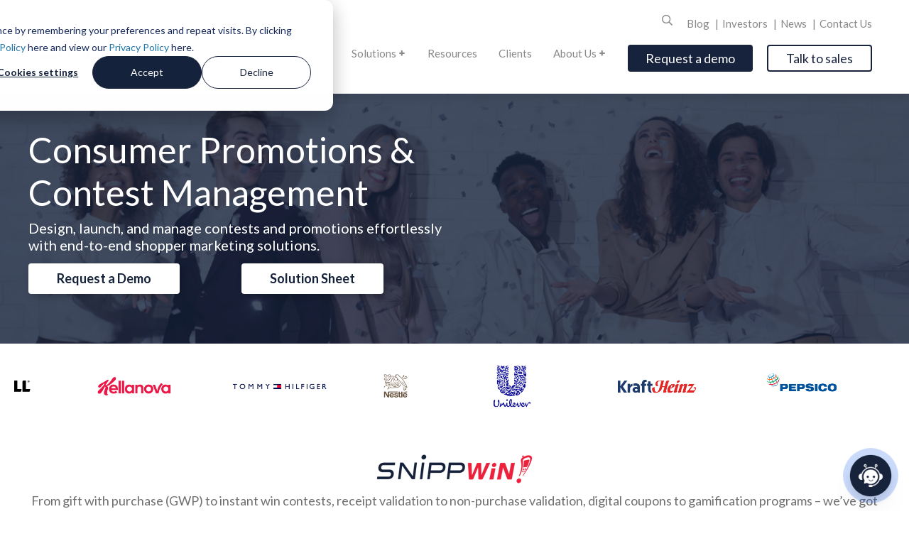

--- FILE ---
content_type: text/html; charset=UTF-8
request_url: https://www.snipp.com/consumer-promotions-contest-management
body_size: 29452
content:
<!doctype html><html lang="en"><head>
    <meta charset="utf-8">
    <title>Contests &amp; Promotions Management Solutions | Snipp</title>
    <link rel="shortcut icon" href="https://www.snipp.com/hubfs/Icons/snipp-favicon.png">
    <meta name="description" content="Achieve your marketing objectives while you delight your customers. Explore our market-leading contests and promotions management solutions.">
    
    
    
    
    
    <script src="https://www.manobyte.com/hubfs/jquery-3.5.1.js"></script>
    
    
    <meta name="viewport" content="width=device-width, initial-scale=1">

    
    <meta property="og:description" content="Achieve your marketing objectives while you delight your customers. Explore our market-leading contests and promotions management solutions.">
    <meta property="og:title" content="Contests &amp; Promotions Management Solutions | Snipp">
    <meta name="twitter:description" content="Achieve your marketing objectives while you delight your customers. Explore our market-leading contests and promotions management solutions.">
    <meta name="twitter:title" content="Contests &amp; Promotions Management Solutions | Snipp">

    

    
    <style>
a.cta_button{-moz-box-sizing:content-box !important;-webkit-box-sizing:content-box !important;box-sizing:content-box !important;vertical-align:middle}.hs-breadcrumb-menu{list-style-type:none;margin:0px 0px 0px 0px;padding:0px 0px 0px 0px}.hs-breadcrumb-menu-item{float:left;padding:10px 0px 10px 10px}.hs-breadcrumb-menu-divider:before{content:'›';padding-left:10px}.hs-featured-image-link{border:0}.hs-featured-image{float:right;margin:0 0 20px 20px;max-width:50%}@media (max-width: 568px){.hs-featured-image{float:none;margin:0;width:100%;max-width:100%}}.hs-screen-reader-text{clip:rect(1px, 1px, 1px, 1px);height:1px;overflow:hidden;position:absolute !important;width:1px}
</style>

<link rel="stylesheet" href="https://www.snipp.com/hubfs/hub_generated/template_assets/1/36702388682/1768575880647/template_main.min.css">
<link rel="stylesheet" href="https://www.snipp.com/hubfs/hub_generated/template_assets/1/36702660243/1768575881577/template_slick.min.css">
<link rel="stylesheet" href="https://www.snipp.com/hubfs/hub_generated/template_assets/1/36702398045/1768575881113/template_theme-overrides.min.css">
<link rel="stylesheet" href="https://www.snipp.com/hubfs/hub_generated/module_assets/1/36702988897/1756217306245/module_menu-section.min.css">
<link rel="stylesheet" href="https://www.snipp.com/hubfs/hub_generated/module_assets/1/36702412717/1743514346741/module_social-follow.min.css">

<style>
  .popup_form .dnd-section {
    padding: 0;
  }
   .popup_form h3 {
     margin-bottom: 20px;
  }
    input.hs-button.primary.large {
       width: 100%;
    padding: 12px;
  }
 .popup_form.re-pop-wrapper {
   display: none;
  }
.re-pop-wrapper .close {
    border: none;
    height: 32px;
}
  .form-wrapper p {
   line-height: 1.5em; 
  }
  .re-pop-wrapper.popup_form--open {
    z-index: 9999;
    opacity: 1;
   display: flex;
}
  .re-pop-wrapper.popup_form--open .re-pop {
    top: 0;
}
  #popupFormBtn {
     font-family: Lato;
    font-size: 18px;
    padding: 7px 25px;
    background: #17223c;
    color: #FFFFFF !important;
    border: 0px solid #feb406;
    border-radius: 4px;
    box-shadow: rgba(254, 180, 6, 1) 0 0 10px -10px inset;
  }
  #popupFormBtn:hover {
    color: #FFFFFF !important;
    box-shadow: rgba(254, 180, 6, 1) 300px 0 10px -10px inset;
  }
  #popupFormBtnSecondary {
     font-family: Lato;
    font-size: 18px;
    padding: 7px 25px;
    background: transparent;
    color: #17223c !important;
    border: 2px solid #17223c;
    border-radius: 4px;
    box-shadow: rgba(254, 180, 6, 1) 0 0 10px -10px inset;
    margin-left: 20px;
  }
  #popupFormBtnSecondary:hover {
    color: #FFFFFF !important;
    box-shadow: rgba(254, 180, 6, 1) 300px 0 10px -10px inset;
    border: 2px solid #feb406;
  }
</style>


    <style>
      #hs-button_module_1606850137168 {
        
          
          display: inline-block;
        
        background-color: rgba(255, 255, 255,1.0);
        color: #15223B;
        
        ;
        
          padding-top: px;
          padding-bottom: px;
        
        
          padding-left: px;
          padding-right: px;
        
      }
      #hs-button_module_1606850137168:hover {
        background-color: rgba(204, 204, 204,1.0);
        color: rgba(0, 0, 0,1.0);
        
          padding-top: px;
          padding-bottom: px;
        
        
          padding-left: px;
          padding-right: px;
        

      }
    </style>
  
<link rel="stylesheet" href="https://www.snipp.com/hubfs/hub_generated/module_assets/1/36702903519/1743514351275/module_Logo_Slider.min.css">
<link rel="stylesheet" href="https://www.snipp.com/hubfs/hub_generated/module_assets/1/191972981836/1751291140302/module_Banner.min.css">

<style>
  
  .ic-headline {
    margin-left: auto;
    margin-right: auto;
    margin-bottom: 50px;
  }
  .ic-headline.h-light > *{
    color: #fff;
  }
  .ic-cards { 
    display:flex; 
    flex-wrap:wrap; 
    align-items:stretch; 
    justify-content: flex-start;
    width: calc(100% + 13px);
    margin-left: -6.5px;
  }
  .ic-card { 
    width: calc(33.33% - 26px);
    margin: 26px 13px 0;
    padding: 35px 37px 40px 30px;
    display: flex;
    justify-content: space-between;
    background-color: #F4F4F6;
  }
  .icc-left {
    width: 40px;
  }
  .icc-right {
    width: calc(100% - 60px);
  }
  .card-title {
    margin-bottom: 8px;
    color: #17223C;
    font-size: 20px;
    line-height: 26px;
  }
  .ic-card:first-child,
  .ic-card:nth-child(2),
  .ic-card:nth-child(3) { 
    margin-top:0; 
  }
  @media (max-width: 1100px) {
    .ic-card { 
      padding: 25px;
    }
  }
  @media (max-width: 992px) {
    .ic-card { 
      width: calc(50% - 26px);
      margin-top: 27px!important; 
    }
  }
  @media (max-width: 767px) {
    .ic-card { 
      width: 100%;
      padding: 30px;
    }
    .ic-card:first-child { 
      margin-top: 0!important; 
    }
  }
</style>

<style>
  @font-face {
    font-family: "Lato";
    font-weight: 400;
    font-style: normal;
    font-display: swap;
    src: url("/_hcms/googlefonts/Lato/regular.woff2") format("woff2"), url("/_hcms/googlefonts/Lato/regular.woff") format("woff");
  }
  @font-face {
    font-family: "Lato";
    font-weight: 700;
    font-style: normal;
    font-display: swap;
    src: url("/_hcms/googlefonts/Lato/700.woff2") format("woff2"), url("/_hcms/googlefonts/Lato/700.woff") format("woff");
  }
</style>

<!-- Editor Styles -->
<style id="hs_editor_style" type="text/css">
#hs_cos_wrapper_module_1689214115034  { display: block !important; padding-bottom: 14px !important; padding-top: 8px !important }
#hs_cos_wrapper_module_1606850137168  { display: block !important; padding-top: 0px !important }
#hs_cos_wrapper_widget_1606229084777  { display: block !important; text-align: center !important }
#hs_cos_wrapper_module_1606229147596  { display: block !important; text-align: center !important }
#hs_cos_wrapper_module_1606229160690  { display: block !important; text-align: center !important }
#hs_cos_wrapper_module_1606229178241  { display: block !important; text-align: center !important }
#hs_cos_wrapper_module_16062292889578  { display: block !important; text-align: center !important }
#hs_cos_wrapper_module_160622928895712  { display: block !important; text-align: center !important }
#hs_cos_wrapper_module_16062292889584  { display: block !important; text-align: center !important }
#hs_cos_wrapper_module_16062292889588  { display: block !important; text-align: center !important }
#hs_cos_wrapper_widget_1745579279285  { color: #15223B !important; display: block !important; font-size: 36px !important; line-height: 20px !important; text-align: center !important }
#hs_cos_wrapper_widget_1745579279285  p , #hs_cos_wrapper_widget_1745579279285  li , #hs_cos_wrapper_widget_1745579279285  span , #hs_cos_wrapper_widget_1745579279285  label , #hs_cos_wrapper_widget_1745579279285  h1 , #hs_cos_wrapper_widget_1745579279285  h2 , #hs_cos_wrapper_widget_1745579279285  h3 , #hs_cos_wrapper_widget_1745579279285  h4 , #hs_cos_wrapper_widget_1745579279285  h5 , #hs_cos_wrapper_widget_1745579279285  h6  { color: #15223B !important; font-size: 36px !important; line-height: 20px !important }
#hs_cos_wrapper_module_1689214115034  { display: block !important; padding-bottom: 14px !important; padding-top: 8px !important }
#hs_cos_wrapper_module_1606850137168  { display: block !important; padding-top: 0px !important }
#hs_cos_wrapper_module_1606229178241  { display: block !important; text-align: center !important }
#hs_cos_wrapper_module_1606229160690  { display: block !important; text-align: center !important }
#hs_cos_wrapper_module_1606229147596  { display: block !important; text-align: center !important }
#hs_cos_wrapper_widget_1606229084777  { display: block !important; text-align: center !important }
#hs_cos_wrapper_module_16062292889588  { display: block !important; text-align: center !important }
#hs_cos_wrapper_module_16062292889584  { display: block !important; text-align: center !important }
#hs_cos_wrapper_module_160622928895712  { display: block !important; text-align: center !important }
#hs_cos_wrapper_module_16062292889578  { display: block !important; text-align: center !important }
#hs_cos_wrapper_widget_1745579279285  { color: #15223B !important; display: block !important; font-size: 36px !important; line-height: 20px !important; text-align: center !important }
#hs_cos_wrapper_widget_1745579279285  p , #hs_cos_wrapper_widget_1745579279285  li , #hs_cos_wrapper_widget_1745579279285  span , #hs_cos_wrapper_widget_1745579279285  label , #hs_cos_wrapper_widget_1745579279285  h1 , #hs_cos_wrapper_widget_1745579279285  h2 , #hs_cos_wrapper_widget_1745579279285  h3 , #hs_cos_wrapper_widget_1745579279285  h4 , #hs_cos_wrapper_widget_1745579279285  h5 , #hs_cos_wrapper_widget_1745579279285  h6  { color: #15223B !important; font-size: 36px !important; line-height: 20px !important }
.dnd_area-row-0-max-width-section-centering > .row-fluid {
  max-width: 1240px !important;
  margin-left: auto !important;
  margin-right: auto !important;
}
.dnd_area-row-2-max-width-section-centering > .row-fluid {
  max-width: 1240px !important;
  margin-left: auto !important;
  margin-right: auto !important;
}
.dnd_area-row-3-max-width-section-centering > .row-fluid {
  max-width: 1240px !important;
  margin-left: auto !important;
  margin-right: auto !important;
}
.dnd_area-row-6-max-width-section-centering > .row-fluid {
  max-width: 1240px !important;
  margin-left: auto !important;
  margin-right: auto !important;
}
.dnd_area-row-9-max-width-section-centering > .row-fluid {
  max-width: 1240px !important;
  margin-left: auto !important;
  margin-right: auto !important;
}
.module_1606850137168-flexbox-positioning {
  display: -ms-flexbox !important;
  -ms-flex-direction: column !important;
  -ms-flex-align: start !important;
  -ms-flex-pack: start;
  display: flex !important;
  flex-direction: column !important;
  align-items: flex-start !important;
  justify-content: flex-start;
}
.module_1606850137168-flexbox-positioning > div {
  max-width: 100%;
  flex-shrink: 0 !important;
}
.widget_1606163256321-flexbox-positioning {
  display: -ms-flexbox !important;
  -ms-flex-direction: column !important;
  -ms-flex-align: center !important;
  -ms-flex-pack: start;
  display: flex !important;
  flex-direction: column !important;
  align-items: center !important;
  justify-content: flex-start;
}
.widget_1606163256321-flexbox-positioning > div {
  max-width: 100%;
  flex-shrink: 0 !important;
}
/* HubSpot Non-stacked Media Query Styles */
@media (min-width:768px) {
  .dnd_area-row-0-vertical-alignment > .row-fluid {
    display: -ms-flexbox !important;
    -ms-flex-direction: row;
    display: flex !important;
    flex-direction: row;
  }
  .dnd_area-row-2-vertical-alignment > .row-fluid {
    display: -ms-flexbox !important;
    -ms-flex-direction: row;
    display: flex !important;
    flex-direction: row;
  }
  .dnd_area-row-3-vertical-alignment > .row-fluid {
    display: -ms-flexbox !important;
    -ms-flex-direction: row;
    display: flex !important;
    flex-direction: row;
  }
  .dnd_area-row-6-vertical-alignment > .row-fluid {
    display: -ms-flexbox !important;
    -ms-flex-direction: row;
    display: flex !important;
    flex-direction: row;
  }
  .dnd_area-row-9-vertical-alignment > .row-fluid {
    display: -ms-flexbox !important;
    -ms-flex-direction: row;
    display: flex !important;
    flex-direction: row;
  }
  .dnd_area-column-1-vertical-alignment {
    display: -ms-flexbox !important;
    -ms-flex-direction: column !important;
    -ms-flex-pack: center !important;
    display: flex !important;
    flex-direction: column !important;
    justify-content: center !important;
  }
  .dnd_area-column-1-vertical-alignment > div {
    flex-shrink: 0 !important;
  }
  .dnd_area-column-3-row-2-vertical-alignment > .row-fluid {
    display: -ms-flexbox !important;
    -ms-flex-direction: row;
    display: flex !important;
    flex-direction: row;
  }
  .cell_1689214136644-row-0-vertical-alignment > .row-fluid {
    display: -ms-flexbox !important;
    -ms-flex-direction: row;
    display: flex !important;
    flex-direction: row;
  }
  .cell_1689214400134-vertical-alignment {
    display: -ms-flexbox !important;
    -ms-flex-direction: column !important;
    -ms-flex-pack: center !important;
    display: flex !important;
    flex-direction: column !important;
    justify-content: center !important;
  }
  .cell_1689214400134-vertical-alignment > div {
    flex-shrink: 0 !important;
  }
  .cell_1606850904594-vertical-alignment {
    display: -ms-flexbox !important;
    -ms-flex-direction: column !important;
    -ms-flex-pack: center !important;
    display: flex !important;
    flex-direction: column !important;
    justify-content: center !important;
  }
  .cell_1606850904594-vertical-alignment > div {
    flex-shrink: 0 !important;
  }
  .cell_1605193618998-vertical-alignment {
    display: -ms-flexbox !important;
    -ms-flex-direction: column !important;
    -ms-flex-pack: center !important;
    display: flex !important;
    flex-direction: column !important;
    justify-content: center !important;
  }
  .cell_1605193618998-vertical-alignment > div {
    flex-shrink: 0 !important;
  }
  .dnd_area-column-5-vertical-alignment {
    display: -ms-flexbox !important;
    -ms-flex-direction: column !important;
    -ms-flex-pack: center !important;
    display: flex !important;
    flex-direction: column !important;
    justify-content: center !important;
  }
  .dnd_area-column-5-vertical-alignment > div {
    flex-shrink: 0 !important;
  }
  .dnd_area-column-65-vertical-alignment {
    display: -ms-flexbox !important;
    -ms-flex-direction: column !important;
    -ms-flex-pack: center !important;
    display: flex !important;
    flex-direction: column !important;
    justify-content: center !important;
  }
  .dnd_area-column-65-vertical-alignment > div {
    flex-shrink: 0 !important;
  }
  .cell_1745576564615-row-0-vertical-alignment > .row-fluid {
    display: -ms-flexbox !important;
    -ms-flex-direction: row;
    display: flex !important;
    flex-direction: row;
  }
  .cell_1745576564615-row-1-vertical-alignment > .row-fluid {
    display: -ms-flexbox !important;
    -ms-flex-direction: row;
    display: flex !important;
    flex-direction: row;
  }
  .cell_1745576564615-row-3-vertical-alignment > .row-fluid {
    display: -ms-flexbox !important;
    -ms-flex-direction: row;
    display: flex !important;
    flex-direction: row;
  }
  .cell_1745579863843-vertical-alignment {
    display: -ms-flexbox !important;
    -ms-flex-direction: column !important;
    -ms-flex-pack: center !important;
    display: flex !important;
    flex-direction: column !important;
    justify-content: center !important;
  }
  .cell_1745579863843-vertical-alignment > div {
    flex-shrink: 0 !important;
  }
  .cell_1745579994384-vertical-alignment {
    display: -ms-flexbox !important;
    -ms-flex-direction: column !important;
    -ms-flex-pack: center !important;
    display: flex !important;
    flex-direction: column !important;
    justify-content: center !important;
  }
  .cell_1745579994384-vertical-alignment > div {
    flex-shrink: 0 !important;
  }
  .cell_1745579985261-vertical-alignment {
    display: -ms-flexbox !important;
    -ms-flex-direction: column !important;
    -ms-flex-pack: center !important;
    display: flex !important;
    flex-direction: column !important;
    justify-content: center !important;
  }
  .cell_1745579985261-vertical-alignment > div {
    flex-shrink: 0 !important;
  }
  .cell_17455765110442-row-1-vertical-alignment > .row-fluid {
    display: -ms-flexbox !important;
    -ms-flex-direction: row;
    display: flex !important;
    flex-direction: row;
  }
  .cell_1745579869532-vertical-alignment {
    display: -ms-flexbox !important;
    -ms-flex-direction: column !important;
    -ms-flex-pack: center !important;
    display: flex !important;
    flex-direction: column !important;
    justify-content: center !important;
  }
  .cell_1745579869532-vertical-alignment > div {
    flex-shrink: 0 !important;
  }
  .dnd_area-column-86-vertical-alignment {
    display: -ms-flexbox !important;
    -ms-flex-direction: column !important;
    -ms-flex-pack: center !important;
    display: flex !important;
    flex-direction: column !important;
    justify-content: center !important;
  }
  .dnd_area-column-86-vertical-alignment > div {
    flex-shrink: 0 !important;
  }
  .dnd_area-column-85-vertical-alignment {
    display: -ms-flexbox !important;
    -ms-flex-direction: column !important;
    -ms-flex-pack: center !important;
    display: flex !important;
    flex-direction: column !important;
    justify-content: center !important;
  }
  .dnd_area-column-85-vertical-alignment > div {
    flex-shrink: 0 !important;
  }
}
/* HubSpot Styles (default) */
.dnd_area-row-0-padding {
  padding-top: 50px !important;
  padding-bottom: 50px !important;
}
.dnd_area-row-1-padding {
  padding-top: 5px !important;
  padding-bottom: 5px !important;
}
.dnd_area-row-2-padding {
  padding-top: 5px !important;
  padding-bottom: 20px !important;
}
.dnd_area-row-3-padding {
  padding-top: 20px !important;
  padding-bottom: 20px !important;
}
.dnd_area-row-3-background-layers {
  background-image: linear-gradient(rgba(250, 250, 250, 1), rgba(250, 250, 250, 1)) !important;
  background-position: left top !important;
  background-size: auto !important;
  background-repeat: no-repeat !important;
}
.dnd_area-row-4-padding {
  padding-top: 10px !important;
  padding-bottom: 10px !important;
}
.dnd_area-row-4-background-layers {
  background-image: linear-gradient(rgba(250, 250, 250, 1), rgba(250, 250, 250, 1)) !important;
  background-position: left top !important;
  background-size: auto !important;
  background-repeat: no-repeat !important;
}
.dnd_area-row-5-padding {
  padding-top: 0px !important;
  padding-bottom: 0px !important;
}
.dnd_area-row-6-padding {
  padding-top: 30px !important;
  padding-bottom: 20px !important;
}
.dnd_area-row-6-background-layers {
  background-image: linear-gradient(rgba(247, 247, 247, 1), rgba(247, 247, 247, 1)) !important;
  background-position: left top !important;
  background-size: auto !important;
  background-repeat: no-repeat !important;
}
.dnd_area-row-7-padding {
  padding-top: 20px !important;
  padding-bottom: 10px !important;
}
.dnd_area-row-8-padding {
  padding-top: 0px !important;
  padding-bottom: 50px !important;
  padding-left: 10px !important;
  padding-right: 10px !important;
}
.dnd_area-row-9-margin {
  margin-top: 50px !important;
  margin-bottom: 50px !important;
}
.dnd_area-row-9-padding {
  padding-top: 50px !important;
  padding-bottom: 50px !important;
}
.dnd_area-column-1-padding {
  padding-bottom: 0px !important;
}
.cell_1606850904594-padding {
  padding-bottom: 20px !important;
}
.widget_1606851662760-hidden {
  display: block !important;
}
.widget_1606851616066-hidden {
  display: none !important;
}
.cell_17110516606122-padding {
  padding-top: 0px !important;
  padding-bottom: 0px !important;
}
.widget_1605193612800-hidden {
  display: block !important;
}
.cell_17568270293102-padding {
  padding-top: 10px !important;
  padding-bottom: 10px !important;
  padding-left: 100px !important;
  padding-right: 100px !important;
}
.cell_16723933344602-padding {
  padding-bottom: 40px !important;
}
.cell_16723933344602-background-layers {
  background-image: url('https://www.snipp.com/hubfs/comprehensive-contest-management-features-bg.png') !important;
  background-position: center center !important;
  background-size: cover !important;
  background-repeat: no-repeat !important;
}
.module_16916765613963-hidden {
  display: block !important;
}
.dnd_area-column-86-padding {
  padding-top: 0px !important;
  padding-bottom: 0px !important;
  padding-left: 50px !important;
  padding-right: 50px !important;
}
.module_1691676892248-hidden {
  display: block !important;
}
</style>
    

    
<!--  Added by GoogleAnalytics integration -->
<script>
var _hsp = window._hsp = window._hsp || [];
_hsp.push(['addPrivacyConsentListener', function(consent) { if (consent.allowed || (consent.categories && consent.categories.analytics)) {
  (function(i,s,o,g,r,a,m){i['GoogleAnalyticsObject']=r;i[r]=i[r]||function(){
  (i[r].q=i[r].q||[]).push(arguments)},i[r].l=1*new Date();a=s.createElement(o),
  m=s.getElementsByTagName(o)[0];a.async=1;a.src=g;m.parentNode.insertBefore(a,m)
})(window,document,'script','//www.google-analytics.com/analytics.js','ga');
  ga('create','UA-8149229-4','auto');
  ga('send','pageview');
}}]);
</script>

<!-- /Added by GoogleAnalytics integration -->

<!--  Added by GoogleTagManager integration -->
<script>
var _hsp = window._hsp = window._hsp || [];
window.dataLayer = window.dataLayer || [];
function gtag(){dataLayer.push(arguments);}

var useGoogleConsentModeV2 = true;
var waitForUpdateMillis = 1000;



var hsLoadGtm = function loadGtm() {
    if(window._hsGtmLoadOnce) {
      return;
    }

    if (useGoogleConsentModeV2) {

      gtag('set','developer_id.dZTQ1Zm',true);

      gtag('consent', 'default', {
      'ad_storage': 'denied',
      'analytics_storage': 'denied',
      'ad_user_data': 'denied',
      'ad_personalization': 'denied',
      'wait_for_update': waitForUpdateMillis
      });

      _hsp.push(['useGoogleConsentModeV2'])
    }

    (function(w,d,s,l,i){w[l]=w[l]||[];w[l].push({'gtm.start':
    new Date().getTime(),event:'gtm.js'});var f=d.getElementsByTagName(s)[0],
    j=d.createElement(s),dl=l!='dataLayer'?'&l='+l:'';j.async=true;j.src=
    'https://www.googletagmanager.com/gtm.js?id='+i+dl;f.parentNode.insertBefore(j,f);
    })(window,document,'script','dataLayer','GTM-KMLWJDC');

    window._hsGtmLoadOnce = true;
};

_hsp.push(['addPrivacyConsentListener', function(consent){
  if(consent.allowed || (consent.categories && consent.categories.analytics)){
    hsLoadGtm();
  }
}]);

</script>

<!-- /Added by GoogleTagManager integration -->

    <link rel="canonical" href="https://www.snipp.com/consumer-promotions-contest-management">

<!-- Google Font Render blocking-->
<link rel="preload" as="style" href="https://fonts.googleapis.com/css?family=Lato:regular&amp;display=swap">
<link rel="stylesheet" media="print" onload="this.onload=null;this.removeAttribute('media');" href="https://fonts.googleapis.com/css?family=Lato:regular&amp;display=swap">

<!-- Hotjar Tracking Code for https://www.snipp.com/ -->
<script>
    (function(h,o,t,j,a,r){
        h.hj=h.hj||function(){(h.hj.q=h.hj.q||[]).push(arguments)};
        h._hjSettings={hjid:2357781,hjsv:6};
        a=o.getElementsByTagName('head')[0];
        r=o.createElement('script');r.async=1;
        r.src=t+h._hjSettings.hjid+j+h._hjSettings.hjsv;
        a.appendChild(r);
    })(window,document,'https://static.hotjar.com/c/hotjar-','.js?sv=');
</script>
<script>(function (c, p, d, u, id, i) {
  id = ''; // Optional Custom ID for user in your system
  u = 'https://tracking.g2crowd.com/attribution_tracking/conversions/' + c + '.js?p=' + encodeURI(p) + '&e=' + id;
  i = document.createElement('script');
  i.type = 'application/javascript';
  i.async = true;
  i.src = u;
  d.getElementsByTagName('head')[0].appendChild(i);
}("5600", document.location.href, document));</script>

<!-- Global site tag (gtag.js) - Google Ads: 998439647 --> <script async src="https://www.googletagmanager.com/gtag/js?id=AW-998439647"></script> <script> window.dataLayer = window.dataLayer || []; function gtag(){dataLayer.push(arguments);} gtag('js', new Date()); gtag('config', 'AW-998439647'); </script>

<script type="text/javascript">
    (function(c,l,a,r,i,t,y){
        c[a]=c[a]||function(){(c[a].q=c[a].q||[]).push(arguments)};
        t=l.createElement(r);t.async=1;t.src="https://www.clarity.ms/tag/"+i;
        y=l.getElementsByTagName(r)[0];y.parentNode.insertBefore(t,y);
    })(window, document, "clarity", "script", "gqf0r8o2tz");
</script>

<script type="module" src="https://widget.younet.ai/index.js?modelHash=8Kmewu&amp;type=bubble&amp;imgUrl=https://www.snipp.com/hubfs/Images/Chat%20icon.png"></script>
<meta property="og:image" content="https://www.snipp.com/hubfs/default-featured-image-rectangle-light.png">
<meta property="og:image:width" content="1200">
<meta property="og:image:height" content="627">

<meta name="twitter:image" content="https://www.snipp.com/hubfs/default-featured-image-rectangle-light.png">


<meta property="og:url" content="https://www.snipp.com/consumer-promotions-contest-management">
<meta name="twitter:card" content="summary_large_image">
<meta http-equiv="content-language" content="en">





<script type="application/ld+json">
{
  "@context": "https://schema.org",
  "@graph": [
    {
  "@type": "Service",
  "@id": "https://www.snipp.com/consumer-promotions-contest-management#service",
  "provider": {
    "@type": "Organization",
    "@id": "https://www.snipp.com/about-us#organization"
  },
  "name": "Promotions & contest management",
      "description": "Snipp’s promotions and contest management solution empowers brands to drive sales, improve consumer engagement, generate leads, and build lasting customer loyalty through omni-channel contests and promotions.",
      "category": "Marketing solutions",
      "serviceType": "Promotions management and contest management platform",
      "serviceOutput": "More consumer participation, improved customer acquisition, and actionable marketing insights",
      "logo": "https://www.snipp.com/hs-fs/hubfs/Snipp%20Interactive%20logo.png?width=326&height=113&name=Snipp%20Interactive%20logo.png",
      "url": "https://www.snipp.com/consumer-promotions-contest-management"
    },
    {
      "@type": "FAQPage",
      "mainEntity": [
        {
          "@type": "Question",
          "name": "What type of purchase-based promotions does Snipp offer?",
          "acceptedAnswer": {
            "@type": "Answer",
            "text": "Snipp offers a wide variety of purchase-based promotions including Gift with Purchase, Rebates and Cash-back (single or multiple transactions), Tiered Rewards, Satisfaction Guaranteed, and Instant Win games with or without gamification such as spin the wheel or scratch-off."
          }
        },
        {
          "@type": "Question",
          "name": "What types of consumer actions can Snipp validate for contest entries?",
          "acceptedAnswer": {
            "@type": "Answer",
            "text": "Snipp can validate both purchase-based actions (receipts, invoices, delivery orders) and non-purchase actions such as image uploads, videos, surveys, social media interactions, selfies, packaging, reviews, and custom formats."
          }
        },
        {
          "@type": "Question",
          "name": "What integrations are available with external CRMs or third-party systems?",
          "acceptedAnswer": {
            "@type": "Answer",
            "text": "Snipp integrates with brand CRMs to sync user data and marketing preferences, and also supports integrations with third-party fulfillment systems."
          }
        },
        {
          "@type": "Question",
          "name": "What legal and operational support does Snipp offer for promotions?",
          "acceptedAnswer": {
            "@type": "Answer",
            "text": "Snipp provides end-to-end support including legal compliance, contest review and judging, winner verification, reward fulfillment, bonding and registration, customer service, and more."
          }
        },
        {
          "@type": "Question",
          "name": "What types of promotions can be combined in a single Snipp campaign?",
          "acceptedAnswer": {
            "@type": "Answer",
            "text": "Snipp supports multi-layered promotions such as Sweepstakes, Gift-with-Purchase, Instant-Win, Gamification, Rebates, Punchcards, Social Promotions, Text-to-Win, Coupons, UGC, and Image Validation."
          }
        },
        {
          "@type": "Question",
          "name": "What countries and languages does Snipp support for program implementation?",
          "acceptedAnswer": {
            "@type": "Answer",
            "text": "Snipp supports global program implementation in multiple languages, and can validate various receipt formats, currencies, and offer country-specific language experiences."
          }
        },
        {
          "@type": "Question",
          "name": "What type of rewards does Snipp offer?",
          "acceptedAnswer": {
            "@type": "Answer",
            "text": "Snipp offers digital and physical gift cards, cash back via PayPal, prepaid cards, bank transfers, custom physical products, experiential rewards, donations to charities, and more."
          }
        },
        {
          "@type": "Question",
          "name": "What type and granularity of customer data is available via Snipp’s programs?",
          "acceptedAnswer": {
            "@type": "Answer",
            "text": "Snipp captures detailed SKU-level purchase data such as store location, retailer, time, product details, basket spend, brand share, competition data, and registration data for non-purchase promotions."
          }
        }
      ]
    }
  ]
}
</script>

  <meta name="generator" content="HubSpot"></head>
  <body>
<!--  Added by GoogleTagManager integration -->
<noscript><iframe src="https://www.googletagmanager.com/ns.html?id=GTM-KMLWJDC" height="0" width="0" style="display:none;visibility:hidden"></iframe></noscript>

<!-- /Added by GoogleTagManager integration -->

    <div class="body-wrapper   hs-content-id-125336487030 hs-site-page page ">
      
      <div data-global-resource-path="Snipp/templates/partials/header.html"><!--
  templateType: "global_partial"
  label: "Page Header"
  isAvailableForNewContent: false
-->




<!--
  templateType: global_partial
  label: Page Header
-->
<div class="header-container-wrapper">
  <div class="header-container container-fluid">

    <div class="row-fluid-wrapper row-depth-1 row-number-1 ">
      <div class="row-fluid ">
        <div class="span12 widget-span widget-type-global_group " style="" data-widget-type="global_group" data-x="0" data-w="12">
          <!-- start coded_template: id:22761193007 path:generated_global_groups/22761193005.html -->
          <div class="" data-global-widget-path="generated_global_groups/22761193005.html"><div class="row-fluid-wrapper row-depth-1 row-number-1 ">
            <div class="row-fluid ">
              <div class="sticky-space"></div>
              <div class="span12 widget-span widget-type-cell sticky-header sticky-true" style="" data-widget-type="cell" data-x="0" data-w="12">

                <div class="">
                  <div class="">
                    
                    <div class="bottom-bar" style="" data-widget-type="cell" data-x="0" data-w="12">
                      <div class="container">
                        <div class="h-logo">
                          <div id="hs_cos_wrapper_module_160268847205280" class="hs_cos_wrapper hs_cos_wrapper_widget hs_cos_wrapper_type_module" style="" data-hs-cos-general-type="widget" data-hs-cos-type="module"><a href="https://www.snipp.com?hsLang=en">
  
	<img class="top-img" src="https://www.snipp.com/hs-fs/hubfs/Snipp.Com.png?width=217&amp;height=75&amp;name=Snipp.Com.png" alt="Snipp.Com" width="217" height="75" srcset="https://www.snipp.com/hs-fs/hubfs/Snipp.Com.png?width=109&amp;height=38&amp;name=Snipp.Com.png 109w, https://www.snipp.com/hs-fs/hubfs/Snipp.Com.png?width=217&amp;height=75&amp;name=Snipp.Com.png 217w, https://www.snipp.com/hs-fs/hubfs/Snipp.Com.png?width=326&amp;height=113&amp;name=Snipp.Com.png 326w, https://www.snipp.com/hs-fs/hubfs/Snipp.Com.png?width=434&amp;height=150&amp;name=Snipp.Com.png 434w, https://www.snipp.com/hs-fs/hubfs/Snipp.Com.png?width=543&amp;height=188&amp;name=Snipp.Com.png 543w, https://www.snipp.com/hs-fs/hubfs/Snipp.Com.png?width=651&amp;height=225&amp;name=Snipp.Com.png 651w" sizes="(max-width: 217px) 100vw, 217px">
  
  
	<img class="scroll-img" src="https://www.snipp.com/hs-fs/hubfs/SnippInteractive_logo.png?width=217&amp;height=75&amp;name=SnippInteractive_logo.png" alt="SnippInteractive_logo" width="217" height="75" srcset="https://www.snipp.com/hs-fs/hubfs/SnippInteractive_logo.png?width=109&amp;height=38&amp;name=SnippInteractive_logo.png 109w, https://www.snipp.com/hs-fs/hubfs/SnippInteractive_logo.png?width=217&amp;height=75&amp;name=SnippInteractive_logo.png 217w, https://www.snipp.com/hs-fs/hubfs/SnippInteractive_logo.png?width=326&amp;height=113&amp;name=SnippInteractive_logo.png 326w, https://www.snipp.com/hs-fs/hubfs/SnippInteractive_logo.png?width=434&amp;height=150&amp;name=SnippInteractive_logo.png 434w, https://www.snipp.com/hs-fs/hubfs/SnippInteractive_logo.png?width=543&amp;height=188&amp;name=SnippInteractive_logo.png 543w, https://www.snipp.com/hs-fs/hubfs/SnippInteractive_logo.png?width=651&amp;height=225&amp;name=SnippInteractive_logo.png 651w" sizes="(max-width: 217px) 100vw, 217px">
  
</a></div>
                        </div>
                        <div class="h-content">
                          <div class="top-soc">
                            
                            <div class="hide-mobile search-wrapper" style="" data-widget-type="custom_widget" data-x="9" data-w="1">
                              <div id="hs_cos_wrapper_module_1563822073910142" class="hs_cos_wrapper hs_cos_wrapper_widget hs_cos_wrapper_type_module" style="" data-hs-cos-general-type="widget" data-hs-cos-type="module">

                                <div class="nav-search">
                                  <div class="nav-search-icon">
                                    <i class="far fa-search" aria-hidden="true"></i>
                                  </div>
                                  <div class="hs-search-field"> 
                                    <div class="hs-search-field__bar"> 
                                      <form action="/hs-search-results">

                                        <input type="text" class="hs-search-field__input" name="term" autocomplete="off" aria-label="Search" placeholder="Search">
                                        <input type="hidden" name="type" value="SITE_PAGE">
                                        <input type="hidden" name="type" value="BLOG_POST">
                                        <input type="hidden" name="type" value="LISTING_PAGE">

                                        <button aria-label="Search"><span id="hs_cos_wrapper_module_1563822073910142_" class="hs_cos_wrapper hs_cos_wrapper_widget hs_cos_wrapper_type_icon" style="" data-hs-cos-general-type="widget" data-hs-cos-type="icon"><svg version="1.0" xmlns="http://www.w3.org/2000/svg" viewbox="0 0 512 512" aria-hidden="true"><g id="layer1"><path d="M505 442.7L405.3 343c-4.5-4.5-10.6-7-17-7H372c27.6-35.3 44-79.7 44-128C416 93.1 322.9 0 208 0S0 93.1 0 208s93.1 208 208 208c48.3 0 92.7-16.4 128-44v16.3c0 6.4 2.5 12.5 7 17l99.7 99.7c9.4 9.4 24.6 9.4 33.9 0l28.3-28.3c9.4-9.4 9.4-24.6.1-34zM208 336c-70.7 0-128-57.2-128-128 0-70.7 57.2-128 128-128 70.7 0 128 57.2 128 128 0 70.7-57.2 128-128 128z"></path></g></svg></span></button>

                                      </form>
                                    </div>
                                    <ul class="hs-search-field__suggestions"></ul>
                                  </div>
                                </div></div>

                            </div><!--end widget-span -->
                            
                            <div>
                              
                              <ul class="mb-main-nav">
                                  
                                  
                                  <li class="hs-menu-item hs-menu-depth-1 " aria-role="none">
      <a href="https://www.snipp.com/blog" class="" aria-role="menuitem">Blog </a></li>
                                  
                                  <li class="hs-menu-item hs-menu-depth-1 " aria-role="none">
      <a href="https://www.snipp.com/investors" class="" aria-role="menuitem">Investors </a></li>
                                  
                                  <li class="hs-menu-item hs-menu-depth-1 " aria-role="none">
      <a href="https://www.snipp.com/company/news" class="" aria-role="menuitem">News </a></li>
                                  
                                  <li class="hs-menu-item hs-menu-depth-1 " aria-role="none">
      <a href="https://www.snipp.com/contact-us" class="" aria-role="menuitem">Contact Us </a></li>
                                  
                                </ul>
                            </div>
                          </div>
                          <div class="main-wrapper  button-true">
                            <div class="menu hide-mobile" style="" data-widget-type="custom_widget" data-x="3" data-w="6">
                              <div id="hs_cos_wrapper_module_15753138905244021" class="hs_cos_wrapper hs_cos_wrapper_widget hs_cos_wrapper_type_module" style="" data-hs-cos-general-type="widget" data-hs-cos-type="module">
                                <ul class="mb-main-nav">
                                  
                                  
                                    <li class="hs-menu-item hs-menu-depth-1 dropdown" aria-role="none" aria-haspopup="true">
      <a href="" class="dropdown-toggle" aria-role="menuitem" data-toggle="dropdown">Solutions <span class="plus"><span class="bar hz"></span><span class="bar vt"></span></span></a><div class="dropdown-menu">
        <ul class="sub-menu" aria-role="menu">
          <li><a href="https://www.snipp.com/consumer-promotions-contest-management" aria-role="menuitem">Promotions &amp; Contest Management</a></li><li><a href="https://www.snipp.com/sweepstakes-administration" aria-role="menuitem">Sweepstakes Administration</a></li><li><a href="https://www.snipp.com/receipt-processing" aria-role="menuitem">Receipt Processing Platform</a></li><li><a href="https://www.snipp.com/digital-coupon-management-software" aria-role="menuitem">Digital Coupon Platform</a></li><li><a href="https://www.snipp.com/customer-loyalty-platform" aria-role="menuitem">Customer Loyalty Platform</a></li><li><a href="https://www.snipp.com/b2b-channel-loyalty-platform" aria-role="menuitem">B2B Channel Loyalty Platform</a></li><li><a href="https://www.snipp.com/rebate-management-platform" aria-role="menuitem">Digital Rebate Management</a></li><li><a href="https://www.snipp.com/customer-rewards-platform" aria-role="menuitem">Customer Rewards Platform</a></li><li><a href="https://www.snipp.com/financial-media-network" aria-role="menuitem">Financial Media Network</a></li><li><a href="https://www.snipp.com/data-insights" aria-role="menuitem">Customer Data Analytics</a></li></ul>
      </div></li>
                                  
                                    <li class="hs-menu-item hs-menu-depth-1 " aria-role="none">
      <a href="https://www.snipp.com/resources" class="" aria-role="menuitem">Resources </a></li>
                                  
                                    <li class="hs-menu-item hs-menu-depth-1 " aria-role="none">
      <a href="https://www.snipp.com/client" class="" aria-role="menuitem">Clients </a></li>
                                  
                                    <li class="hs-menu-item hs-menu-depth-1 dropdown" aria-role="none" aria-haspopup="true">
      <a href="https://www.snipp.com/about-us" class="dropdown-toggle" aria-role="menuitem" data-toggle="dropdown">About Us <span class="plus"><span class="bar hz"></span><span class="bar vt"></span></span></a><div class="dropdown-menu">
        <ul class="sub-menu" aria-role="menu">
          <li><a href="https://www.snipp.com/board-members" aria-role="menuitem">Board of Directors</a></li><li><a href="https://www.snipp.com/management" aria-role="menuitem">Management</a></li><li><a href="https://www.snipp.com/jobs" aria-role="menuitem">Careers</a></li></ul>
      </div></li>
                                  
                                  
                                  
                                  
                                  
                                  
                                     <button id="popupFormBtn" aria-label="Open" aria-expanded="false">
                                      Request a demo
                                     </button>
                                     <div class="popup_form re-pop-wrapper" id="popupForm" aria-hidden="false">
                                       <div class="re-pop">
                                         <div class="hide-labels-true">
                                           <button class="close" id="popupFormCloseBtn"><i class="fas fa-times" aria-hidden="true"></i></button>
                                            <div class="hide-labels-">
                                             
                                      <div class="form-wrapper [&amp;.hide-title_.form-title]:hidden ">
                                         <div style="position: relative">
                                            <h3 style="text-align: center;">Request a Demo</h3></div>
                                          <div class="popup_form dnd-section">
                                              <span id="hs_cos_wrapper_" class="hs_cos_wrapper hs_cos_wrapper_widget hs_cos_wrapper_type_form" style="" data-hs-cos-general-type="widget" data-hs-cos-type="form">
<div id="hs_form_target_form_409507571"></div>








</span>
                                                </div>
                                          </div>
                                      </div>

                                          </div>
                                        </div>
                                      </div>
                                     
                                  
                                  
                                  
                                  
                                  
                                  
                                  
                                  
                                     <button id="popupFormBtnSecondary" aria-label="Open" aria-expanded="false">
                                      Talk to sales
                                     </button>
                                     <div class="popup_form re-pop-wrapper" id="popupFormSecondary" aria-hidden="false">
                                       <div class="re-pop">
                                         <div class="hide-labels-true">
                                           <button class="close" id="popupFormCloseBtnSecondary"><i class="fas fa-times" aria-hidden="true"></i></button>
                                            <div class="hide-labels-">
                                             
                                              <div class="form-wrapper [&amp;.hide-title_.form-title]:hidden ">
                                                 <div style="position: relative">
                                                    <h3 style="text-align: center;">Talk to Sales</h3></div>
                                                  <div class="popup_form dnd-section">
                                                      <span id="hs_cos_wrapper_" class="hs_cos_wrapper hs_cos_wrapper_widget hs_cos_wrapper_type_form" style="" data-hs-cos-general-type="widget" data-hs-cos-type="form">
<div id="hs_form_target_form_553374639"></div>








</span>
                                                        </div>
                                                  </div>
                                              </div>

                                          </div>
                                        </div>
                                      </div>
                                     
                                  
                                </ul>
                              </div>

                            </div><!--end widget-span -->
                            
                            <div class="span1 widget-span widget-type-custom_widget mobile-only mobile-ham" style="" data-widget-type="custom_widget" data-x="11" data-w="1">
                              <div id="hs_cos_wrapper_module_1563894540831159" class="hs_cos_wrapper hs_cos_wrapper_widget hs_cos_wrapper_type_module" style="" data-hs-cos-general-type="widget" data-hs-cos-type="module"><div><span class="mobile-click"><div class="ham-wrap"><span class="ham1"></span><span class="ham2"></span><span class="ham3"></span></div><span class="ham-text">Menu</span></span></div></div>

                            </div><!--end widget-span -->
                          </div>
                        </div>
                      </div>
                      
                      
                      
                      
                      

                    </div><!--end widget-span -->
                  </div><!--end row-->
                </div><!--end row-wrapper -->

                <div class="row-fluid-wrapper row-depth-1 row-number-5 ">
                  <div class="row-fluid ">
                    <div id="mobile-menu" class="span12 widget-span widget-type-cell " style="" data-widget-type="cell" data-x="0" data-w="12">

                      <div class="row-fluid-wrapper row-depth-1 row-number-6 ">
                        <div class="row-fluid ">
                          <div class="span12 widget-span widget-type-cell " style="" data-widget-type="cell" data-x="0" data-w="12">
                            
                            <div class="row-fluid-wrapper row-depth-1 row-number-7 ">
                              <div class="row-fluid ">
                                <div class="span12 widget-span widget-type-custom_widget " style="" data-widget-type="custom_widget" data-x="0" data-w="12">
                                  <div id="hs_cos_wrapper_module_1563810527114215" class="hs_cos_wrapper hs_cos_wrapper_widget hs_cos_wrapper_type_module" style="" data-hs-cos-general-type="widget" data-hs-cos-type="module">

                                    <div class="hs-search-field"> 
                                      <div class="hs-search-field__bar"> 
                                        <form action="/hs-search-results">

                                          <input type="text" class="hs-search-field__input" name="term" autocomplete="off" aria-label="Search" placeholder="Search">
                                          <input type="hidden" name="type" value="SITE_PAGE">
                                          <input type="hidden" name="type" value="BLOG_POST">
                                          <input type="hidden" name="type" value="LISTING_PAGE">

                                        </form>
                                      </div>
                                      <ul class="hs-search-field__suggestions"></ul>
                                    </div></div>

                                </div><!--end widget-span -->
                              </div><!--end row-->
                            </div><!--end row-wrapper -->
                            
                            <div class="row-fluid-wrapper row-depth-1 row-number-8 ">
                              <div class="row-fluid ">
                                <div class="span12 widget-span widget-type-custom_widget " style="" data-widget-type="custom_widget" data-x="0" data-w="12">
                                  <div id="hs_cos_wrapper_module_15753856750574154" class="hs_cos_wrapper hs_cos_wrapper_widget hs_cos_wrapper_type_module" style="" data-hs-cos-general-type="widget" data-hs-cos-type="module">
                                    <ul class="mb-mobile-nav">
                                      
                                      
                                      <li class="hs-menu-item hs-menu-depth-1 dropdown" aria-role="none" aria-haspopup="true">
      <a href="#" class="dropdown-toggle" aria-role="menuitem" data-toggle="dropdown">Solutions <span class="plus"><span class="bar hz"></span><span class="bar vt"></span></span></a><div class="dropdown-menu">
        <ul class="sub-menu" aria-role="menu"><li><a href="https://www.snipp.com/consumer-promotions-contest-management" aria-role="menuitem">Promotions &amp; Contest Management</a></li><li><a href="https://www.snipp.com/sweepstakes-administration" aria-role="menuitem">Sweepstakes Administration</a></li><li><a href="https://www.snipp.com/receipt-processing" aria-role="menuitem">Receipt Processing Platform</a></li><li><a href="https://www.snipp.com/digital-coupon-management-software" aria-role="menuitem">Digital Coupon Platform</a></li><li><a href="https://www.snipp.com/customer-loyalty-platform" aria-role="menuitem">Customer Loyalty Platform</a></li><li><a href="https://www.snipp.com/b2b-channel-loyalty-platform" aria-role="menuitem">B2B Channel Loyalty Platform</a></li><li><a href="https://www.snipp.com/rebate-management-platform" aria-role="menuitem">Digital Rebate Management</a></li><li><a href="https://www.snipp.com/customer-rewards-platform" aria-role="menuitem">Customer Rewards Platform</a></li><li><a href="https://www.snipp.com/financial-media-network" aria-role="menuitem">Financial Media Network</a></li><li><a href="https://www.snipp.com/data-insights" aria-role="menuitem">Customer Data Analytics</a></li></ul>
      </div></li>
                                      
                                      <li class="hs-menu-item hs-menu-depth-1 " aria-role="none">
      <a href="https://www.snipp.com/resources" class="" aria-role="menuitem">Resources </a></li>
                                      
                                      <li class="hs-menu-item hs-menu-depth-1 " aria-role="none">
      <a href="https://www.snipp.com/client" class="" aria-role="menuitem">Clients </a></li>
                                      
                                      <li class="hs-menu-item hs-menu-depth-1 dropdown" aria-role="none" aria-haspopup="true">
      <a href="#" class="dropdown-toggle" aria-role="menuitem" data-toggle="dropdown">About Us <span class="plus"><span class="bar hz"></span><span class="bar vt"></span></span></a><div class="dropdown-menu">
        <ul class="sub-menu" aria-role="menu"><li><a href="https://www.snipp.com/about-us" aria-role="menuitem">About Us</a></li><li><a href="https://www.snipp.com/board-members" aria-role="menuitem">Board of Directors</a></li><li><a href="https://www.snipp.com/management" aria-role="menuitem">Management</a></li><li><a href="https://www.snipp.com/jobs" aria-role="menuitem">Careers</a></li></ul>
      </div></li>
                                      
                                      
                                      
                                      <li class="hs-menu-item hs-menu-depth-1 " aria-role="none">
      <a href="https://www.snipp.com/blog" class="" aria-role="menuitem">Blog </a></li>
                                      
                                      <li class="hs-menu-item hs-menu-depth-1 " aria-role="none">
      <a href="https://www.snipp.com/investors" class="" aria-role="menuitem">Investors </a></li>
                                      
                                      <li class="hs-menu-item hs-menu-depth-1 " aria-role="none">
      <a href="https://www.snipp.com/company/news" class="" aria-role="menuitem">News </a></li>
                                      
                                      <li class="hs-menu-item hs-menu-depth-1 " aria-role="none">
      <a href="https://www.snipp.com/contact-us" class="" aria-role="menuitem">Contact Us </a></li>
                                      
                                    </ul>
                                  </div>

                                </div><!--end widget-span -->
                              </div><!--end row-->
                            </div><!--end row-wrapper -->

                            <div class="row-fluid-wrapper row-depth-1 row-number-9 ">
                              <div class="row-fluid ">
                                <div class="span12 widget-span widget-type-custom_widget " style="" data-widget-type="custom_widget" data-x="0" data-w="12">
                                  <div id="hs_cos_wrapper_module_156416085861241" class="hs_cos_wrapper hs_cos_wrapper_widget hs_cos_wrapper_type_module" style="" data-hs-cos-general-type="widget" data-hs-cos-type="module"><div class="social-links">
                                    
                                        
                                          
                                        
                                        <a class="social-links__link" href="https://www.facebook.com/SnippInc/" rel="noopener" target="_blank">
                                          <span id="hs_cos_wrapper_" class="hs_cos_wrapper hs_cos_wrapper_widget hs_cos_wrapper_type_icon social-links__icon" style="" data-hs-cos-general-type="widget" data-hs-cos-type="icon"><svg version="1.0" xmlns="http://www.w3.org/2000/svg" viewbox="0 0 264 512" aria-labelledby="facebook-f1" role="img"><title id="facebook-f1">Follow us on Facebook</title><g id="facebook-f1_layer"><path d="M76.7 512V283H0v-91h76.7v-71.7C76.7 42.4 124.3 0 193.8 0c33.3 0 61.9 2.5 70.2 3.6V85h-48.2c-37.8 0-45.1 18-45.1 44.3V192H256l-11.7 91h-73.6v229" /></g></svg></span>
                                        </a>
                                        
                                        
                                          
                                        
                                        <a class="social-links__link" href="https://twitter.com/SnippInc" rel="noopener" target="_blank">
                                          <span id="hs_cos_wrapper__2" class="hs_cos_wrapper hs_cos_wrapper_widget hs_cos_wrapper_type_icon social-links__icon" style="" data-hs-cos-general-type="widget" data-hs-cos-type="icon"><svg version="1.0" xmlns="http://www.w3.org/2000/svg" viewbox="0 0 512 512" aria-labelledby="twitter2" role="img"><title id="twitter2">Follow us on Twitter</title><g id="twitter2_layer"><path d="M459.37 151.716c.325 4.548.325 9.097.325 13.645 0 138.72-105.583 298.558-298.558 298.558-59.452 0-114.68-17.219-161.137-47.106 8.447.974 16.568 1.299 25.34 1.299 49.055 0 94.213-16.568 130.274-44.832-46.132-.975-84.792-31.188-98.112-72.772 6.498.974 12.995 1.624 19.818 1.624 9.421 0 18.843-1.3 27.614-3.573-48.081-9.747-84.143-51.98-84.143-102.985v-1.299c13.969 7.797 30.214 12.67 47.431 13.319-28.264-18.843-46.781-51.005-46.781-87.391 0-19.492 5.197-37.36 14.294-52.954 51.655 63.675 129.3 105.258 216.365 109.807-1.624-7.797-2.599-15.918-2.599-24.04 0-57.828 46.782-104.934 104.934-104.934 30.213 0 57.502 12.67 76.67 33.137 23.715-4.548 46.456-13.32 66.599-25.34-7.798 24.366-24.366 44.833-46.132 57.827 21.117-2.273 41.584-8.122 60.426-16.243-14.292 20.791-32.161 39.308-52.628 54.253z" /></g></svg></span>
                                        </a>
                                        
                                        
                                          
                                        
                                        <a class="social-links__link" href="https://www.linkedin.com/company/snipp/" rel="noopener" target="_blank">
                                          <span id="hs_cos_wrapper__3" class="hs_cos_wrapper hs_cos_wrapper_widget hs_cos_wrapper_type_icon social-links__icon" style="" data-hs-cos-general-type="widget" data-hs-cos-type="icon"><svg version="1.0" xmlns="http://www.w3.org/2000/svg" viewbox="0 0 448 512" aria-labelledby="linkedin-in3" role="img"><title id="linkedin-in3">Follow us on LinkedIn</title><g id="linkedin-in3_layer"><path d="M100.3 480H7.4V180.9h92.9V480zM53.8 140.1C24.1 140.1 0 115.5 0 85.8 0 56.1 24.1 32 53.8 32c29.7 0 53.8 24.1 53.8 53.8 0 29.7-24.1 54.3-53.8 54.3zM448 480h-92.7V334.4c0-34.7-.7-79.2-48.3-79.2-48.3 0-55.7 37.7-55.7 76.7V480h-92.8V180.9h89.1v40.8h1.3c12.4-23.5 42.7-48.3 87.9-48.3 94 0 111.3 61.9 111.3 142.3V480z" /></g></svg></span>
                                        </a>
                                        
                                        
                                          
                                        
                                        <a class="social-links__link" href="https://www.youtube.com/user/SnippInteractive" rel="noopener" target="_blank">
                                          <span id="hs_cos_wrapper__4" class="hs_cos_wrapper hs_cos_wrapper_widget hs_cos_wrapper_type_icon social-links__icon" style="" data-hs-cos-general-type="widget" data-hs-cos-type="icon"><svg version="1.0" xmlns="http://www.w3.org/2000/svg" viewbox="0 0 576 512" aria-labelledby="youtube4" role="img"><title id="youtube4">Follow us on Instagram</title><g id="youtube4_layer"><path d="M549.655 124.083c-6.281-23.65-24.787-42.276-48.284-48.597C458.781 64 288 64 288 64S117.22 64 74.629 75.486c-23.497 6.322-42.003 24.947-48.284 48.597-11.412 42.867-11.412 132.305-11.412 132.305s0 89.438 11.412 132.305c6.281 23.65 24.787 41.5 48.284 47.821C117.22 448 288 448 288 448s170.78 0 213.371-11.486c23.497-6.321 42.003-24.171 48.284-47.821 11.412-42.867 11.412-132.305 11.412-132.305s0-89.438-11.412-132.305zm-317.51 213.508V175.185l142.739 81.205-142.739 81.201z" /></g></svg></span>
                                        </a>
                                        
                                    </div></div>

                                </div><!--end widget-span -->
                              </div><!--end row-->
                            </div><!--end row-wrapper -->

                          </div><!--end widget-span -->
                        </div><!--end row-->
                      </div><!--end row-wrapper -->

                    </div><!--end widget-span -->
                  </div><!--end row-->
                </div><!--end row-wrapper -->

              </div><!--end widget-span -->
            </div><!--end row-->
            </div><!--end row-wrapper -->
          </div><!-- end coded_template: id:22761193007 path:generated_global_groups/22761193005.html -->

        </div><!--end widget-span -->
      </div><!--end row-->
    </div><!--end row-wrapper -->

  </div><!--end header -->
</div></div>
      
      
<main class="body-container-wrapper">
  
  <div class="container-fluid body-container body-container--home">
<div class="row-fluid-wrapper">
<div class="row-fluid">
<div class="span12 widget-span widget-type-cell " style="" data-widget-type="cell" data-x="0" data-w="12">

<div class="row-fluid-wrapper row-depth-1 row-number-1 dnd_area-row-0-max-width-section-centering dnd_area-row-0-vertical-alignment dnd-section dnd_area-row-0-padding">
<div class="row-fluid ">
<div class="span12 widget-span widget-type-cell dnd_area-column-1-padding dnd-column dnd_area-column-1-vertical-alignment" style="" data-widget-type="cell" data-x="0" data-w="12">

<div class="row-fluid-wrapper row-depth-1 row-number-2 dnd-row">
<div class="row-fluid ">
<div class="span6 widget-span widget-type-custom_widget dnd-module" style="" data-widget-type="custom_widget" data-x="0" data-w="6">
<div id="hs_cos_wrapper_dnd_area-module-2" class="hs_cos_wrapper hs_cos_wrapper_widget hs_cos_wrapper_type_module" style="" data-hs-cos-general-type="widget" data-hs-cos-type="module"><div id="bg_dnd_area-module-2" class="dnd-section-custom-bg" style="top: 0px;bottom: 0px;background: url(https://www.snipp.com/hubfs/Contests-&amp;-Promotions.jpg) center center;background-size: cover;background-blend-mode: normal;">
  <div class="overlay" style="background: rgba(21, 34, 59, 0.8);">
  </div>
</div>

<div class="edit-icon"><i class="fas fa-image"></i> Edit</div>

<style>
  
  #hs_cos_wrapper_dnd_area-module-2.inpage-editor-active-field, #hs_cos_wrapper_dnd_area-module-2.inpage-editor-highlight-field { position: static !important; }
  
  #bg_dnd_area-module-2 .overlay {
   
   
   
  }
  
</style></div>

</div><!--end widget-span -->
<div class="span6 widget-span widget-type-custom_widget dnd-module" style="" data-widget-type="custom_widget" data-x="6" data-w="6">
<div id="hs_cos_wrapper_module_1689214370454" class="hs_cos_wrapper hs_cos_wrapper_widget hs_cos_wrapper_type_module" style="" data-hs-cos-general-type="widget" data-hs-cos-type="module"><div id="bg_module_1689214370454" class="dnd-section-custom-bg" style="top: 0px;bottom: 0px;background: url(https://www.snipp.com/hubfs/Contests-&amp;-Promotions.jpg) center center;background-size: cover;background-blend-mode: normal;">
  <div class="overlay" style="background: rgba(21, 34, 59, 0.8);">
  </div>
</div>

<div class="edit-icon"><i class="fas fa-image"></i> Edit</div>

<style>
  
  #hs_cos_wrapper_module_1689214370454.inpage-editor-active-field, #hs_cos_wrapper_module_1689214370454.inpage-editor-highlight-field { position: static !important; }
  
  #bg_module_1689214370454 .overlay {
   
   
   
  }
  
</style></div>

</div><!--end widget-span -->
</div><!--end row-->
</div><!--end row-wrapper -->

<div class="row-fluid-wrapper row-depth-1 row-number-3 dnd-row">
<div class="row-fluid ">
<div class="span6 widget-span widget-type-cell dnd-column" style="" data-widget-type="cell" data-x="0" data-w="6">

<div class="row-fluid-wrapper row-depth-1 row-number-4 dnd-row">
<div class="row-fluid ">
<div class="span12 widget-span widget-type-custom_widget dnd-module" style="" data-widget-type="custom_widget" data-x="0" data-w="12">
<div id="hs_cos_wrapper_dnd_area-module-4" class="hs_cos_wrapper hs_cos_wrapper_widget hs_cos_wrapper_type_module widget-type-rich_text" style="" data-hs-cos-general-type="widget" data-hs-cos-type="module"><span id="hs_cos_wrapper_dnd_area-module-4_" class="hs_cos_wrapper hs_cos_wrapper_widget hs_cos_wrapper_type_rich_text" style="" data-hs-cos-general-type="widget" data-hs-cos-type="rich_text"><h1><span style="color: #ffffff;">Consumer Promotions &amp; Contest Management</span></h1></span></div>

</div><!--end widget-span -->
</div><!--end row-->
</div><!--end row-wrapper -->

<div class="row-fluid-wrapper row-depth-1 row-number-5 dnd-row">
<div class="row-fluid ">
<div class="span12 widget-span widget-type-cell dnd-column" style="" data-widget-type="cell" data-x="0" data-w="12">

<div class="row-fluid-wrapper row-depth-2 row-number-1 dnd-row cell_1689214136644-row-0-vertical-alignment">
<div class="row-fluid ">
<div class="span12 widget-span widget-type-cell dnd-column cell_1689214400134-vertical-alignment" style="" data-widget-type="cell" data-x="0" data-w="12">

<div class="row-fluid-wrapper row-depth-2 row-number-2 dnd-row">
<div class="row-fluid ">
<div class="span12 widget-span widget-type-custom_widget dnd-module" style="" data-widget-type="custom_widget" data-x="0" data-w="12">
<div id="hs_cos_wrapper_module_1689214115034" class="hs_cos_wrapper hs_cos_wrapper_widget hs_cos_wrapper_type_module widget-type-rich_text" style="" data-hs-cos-general-type="widget" data-hs-cos-type="module"><span id="hs_cos_wrapper_module_1689214115034_" class="hs_cos_wrapper hs_cos_wrapper_widget hs_cos_wrapper_type_rich_text" style="" data-hs-cos-general-type="widget" data-hs-cos-type="rich_text"><h4><span style="color: #ffffff;">Design, launch, and manage contests and promotions effortlessly with end-to-end shopper marketing solutions.&nbsp;</span></h4></span></div>

   </div><!--end widget-span -->
    </div><!--end row-->
</div><!--end row-wrapper -->

</div><!--end widget-span -->
</div><!--end row-->
</div><!--end row-wrapper -->

</div><!--end widget-span -->
</div><!--end row-->
</div><!--end row-wrapper -->

<div class="row-fluid-wrapper row-depth-1 row-number-1 dnd_area-column-3-row-2-vertical-alignment dnd-row">
<div class="row-fluid ">
<div class="span12 widget-span widget-type-cell cell_1606850904594-vertical-alignment cell_1606850904594-padding dnd-column" style="" data-widget-type="cell" data-x="0" data-w="12">

<div class="row-fluid-wrapper row-depth-2 row-number-1 dnd-row">
<div class="row-fluid ">
<div class="span6 widget-span widget-type-cell dnd-column" style="" data-widget-type="cell" data-x="0" data-w="6">

<div class="row-fluid-wrapper row-depth-2 row-number-2 dnd-row">
<div class="row-fluid ">
<div class="span12 widget-span widget-type-custom_widget widget_1606851662760-hidden dnd-module" style="" data-widget-type="custom_widget" data-x="0" data-w="12">
<div id="hs_cos_wrapper_widget_1606851662760" class="hs_cos_wrapper hs_cos_wrapper_widget hs_cos_wrapper_type_module" style="" data-hs-cos-general-type="widget" data-hs-cos-type="module">
<div style="text-align: left;">
  <span class="hs-button open-popup" data-open="pop-widget_1606851662760" style="background: #FFFFFF;color: #15223B;">Request a Demo</span>
</div>

<div id="pop-widget_1606851662760" class="re-pop-wrapper">
  <div class="re-pop">
    <span class="close"><i class="fas fa-times"></i></span>
    <div class="hide-labels-true">
      <h3 style="text-align: center;">Request a Demo</h3>
      
      <span id="hs_cos_wrapper_widget_1606851662760_" class="hs_cos_wrapper hs_cos_wrapper_widget hs_cos_wrapper_type_form" style="" data-hs-cos-general-type="widget" data-hs-cos-type="form"><h3 id="hs_cos_wrapper_form_231576993_title" class="hs_cos_wrapper form-title" data-hs-cos-general-type="widget_field" data-hs-cos-type="text"></h3>

<div id="hs_form_target_form_231576993"></div>









</span>
      
    </div>
  </div>
</div></div>

   </div><!--end widget-span -->
    </div><!--end row-->
</div><!--end row-wrapper -->

</div><!--end widget-span -->
<div class="span6 widget-span widget-type-cell dnd-column" style="" data-widget-type="cell" data-x="6" data-w="6">

<div class="row-fluid-wrapper row-depth-2 row-number-3 dnd-row">
<div class="row-fluid ">
<div class="span12 widget-span widget-type-custom_widget module_1606850137168-flexbox-positioning dnd-module" style="" data-widget-type="custom_widget" data-x="0" data-w="12">
<div id="hs_cos_wrapper_module_1606850137168" class="hs_cos_wrapper hs_cos_wrapper_widget hs_cos_wrapper_type_module" style="" data-hs-cos-general-type="widget" data-hs-cos-type="module">
  



  
    
  



<a class="hs-button" href="https://www.snipp.com/hubfs/Snipp-Contests-Promotions-and-Sweepstakes.pdf?hsLang=en" id="hs-button_module_1606850137168" target="_blank" rel="noopener ">
  Solution Sheet
</a>


  
</div>

   </div><!--end widget-span -->
    </div><!--end row-->
</div><!--end row-wrapper -->

</div><!--end widget-span -->
</div><!--end row-->
</div><!--end row-wrapper -->

<div class="row-fluid-wrapper row-depth-2 row-number-4 dnd-row">
<div class="row-fluid ">
<div class="span12 widget-span widget-type-custom_widget widget_1606851616066-hidden dnd-module" style="" data-widget-type="custom_widget" data-x="0" data-w="12">
<div id="hs_cos_wrapper_widget_1606851616066" class="hs_cos_wrapper hs_cos_wrapper_widget hs_cos_wrapper_type_module" style="" data-hs-cos-general-type="widget" data-hs-cos-type="module">
<div style="text-align: left;">
  <span class="hs-button open-popup" data-open="pop-widget_1606851616066" style="background: #FFFFFF;color: #FFFFFF;">Click Me</span>
</div>

<div id="pop-widget_1606851616066" class="re-pop-wrapper">
  <div class="re-pop">
    <span class="close"><i class="fas fa-times"></i></span>
    <div class="hide-labels-true">
      <h3 style="text-align: center;">Content Header</h3>
      
    </div>
  </div>
</div></div>

</div><!--end widget-span -->
</div><!--end row-->
</div><!--end row-wrapper -->

</div><!--end widget-span -->
</div><!--end row-->
</div><!--end row-wrapper -->

</div><!--end widget-span -->
</div><!--end row-->
</div><!--end row-wrapper -->

</div><!--end widget-span -->
</div><!--end row-->
</div><!--end row-wrapper -->

<div class="row-fluid-wrapper row-depth-1 row-number-1 dnd_area-row-1-padding dnd-section">
<div class="row-fluid ">
<div class="span12 widget-span widget-type-cell cell_17110516606122-padding dnd-column" style="" data-widget-type="cell" data-x="0" data-w="12">

<div class="row-fluid-wrapper row-depth-1 row-number-2 dnd-row">
<div class="row-fluid ">
<div class="span12 widget-span widget-type-custom_widget dnd-module" style="" data-widget-type="custom_widget" data-x="0" data-w="12">
<div id="hs_cos_wrapper_widget_1711051660605" class="hs_cos_wrapper hs_cos_wrapper_widget hs_cos_wrapper_type_module" style="" data-hs-cos-general-type="widget" data-hs-cos-type="module"><div class="logo-slider" id="widget_1711051660605">
  <div class="slider-inside" data-speed="1500">
    
    <div class="logo-item item-1">
      <div class="inner-wrap">
        <img src="https://www.snipp.com/hs-fs/hubfs/WK%20Kellogg%20feature%20logo.png?width=600&amp;height=403&amp;name=WK%20Kellogg%20feature%20logo.png" alt="WK Kellogg feature logo" loading="lazy" width="600" height="403" srcset="https://www.snipp.com/hs-fs/hubfs/WK%20Kellogg%20feature%20logo.png?width=300&amp;height=202&amp;name=WK%20Kellogg%20feature%20logo.png 300w, https://www.snipp.com/hs-fs/hubfs/WK%20Kellogg%20feature%20logo.png?width=600&amp;height=403&amp;name=WK%20Kellogg%20feature%20logo.png 600w, https://www.snipp.com/hs-fs/hubfs/WK%20Kellogg%20feature%20logo.png?width=900&amp;height=605&amp;name=WK%20Kellogg%20feature%20logo.png 900w, https://www.snipp.com/hs-fs/hubfs/WK%20Kellogg%20feature%20logo.png?width=1200&amp;height=806&amp;name=WK%20Kellogg%20feature%20logo.png 1200w, https://www.snipp.com/hs-fs/hubfs/WK%20Kellogg%20feature%20logo.png?width=1500&amp;height=1008&amp;name=WK%20Kellogg%20feature%20logo.png 1500w, https://www.snipp.com/hs-fs/hubfs/WK%20Kellogg%20feature%20logo.png?width=1800&amp;height=1209&amp;name=WK%20Kellogg%20feature%20logo.png 1800w" sizes="(max-width: 600px) 100vw, 600px">
      </div>
    </div>
    
    <div class="logo-item item-2">
      <div class="inner-wrap">
        <img src="https://www.snipp.com/hs-fs/hubfs/Danone24%20feature%20logo.png?width=600&amp;height=403&amp;name=Danone24%20feature%20logo.png" alt="Danone24 feature logo" loading="lazy" width="600" height="403" srcset="https://www.snipp.com/hs-fs/hubfs/Danone24%20feature%20logo.png?width=300&amp;height=202&amp;name=Danone24%20feature%20logo.png 300w, https://www.snipp.com/hs-fs/hubfs/Danone24%20feature%20logo.png?width=600&amp;height=403&amp;name=Danone24%20feature%20logo.png 600w, https://www.snipp.com/hs-fs/hubfs/Danone24%20feature%20logo.png?width=900&amp;height=605&amp;name=Danone24%20feature%20logo.png 900w, https://www.snipp.com/hs-fs/hubfs/Danone24%20feature%20logo.png?width=1200&amp;height=806&amp;name=Danone24%20feature%20logo.png 1200w, https://www.snipp.com/hs-fs/hubfs/Danone24%20feature%20logo.png?width=1500&amp;height=1008&amp;name=Danone24%20feature%20logo.png 1500w, https://www.snipp.com/hs-fs/hubfs/Danone24%20feature%20logo.png?width=1800&amp;height=1209&amp;name=Danone24%20feature%20logo.png 1800w" sizes="(max-width: 600px) 100vw, 600px">
      </div>
    </div>
    
    <div class="logo-item item-3">
      <div class="inner-wrap">
        <img src="https://www.snipp.com/hs-fs/hubfs/Liquid%20death%20feature%20logo.png?width=600&amp;height=403&amp;name=Liquid%20death%20feature%20logo.png" alt="Liquid death feature logo" loading="lazy" width="600" height="403" srcset="https://www.snipp.com/hs-fs/hubfs/Liquid%20death%20feature%20logo.png?width=300&amp;height=202&amp;name=Liquid%20death%20feature%20logo.png 300w, https://www.snipp.com/hs-fs/hubfs/Liquid%20death%20feature%20logo.png?width=600&amp;height=403&amp;name=Liquid%20death%20feature%20logo.png 600w, https://www.snipp.com/hs-fs/hubfs/Liquid%20death%20feature%20logo.png?width=900&amp;height=605&amp;name=Liquid%20death%20feature%20logo.png 900w, https://www.snipp.com/hs-fs/hubfs/Liquid%20death%20feature%20logo.png?width=1200&amp;height=806&amp;name=Liquid%20death%20feature%20logo.png 1200w, https://www.snipp.com/hs-fs/hubfs/Liquid%20death%20feature%20logo.png?width=1500&amp;height=1008&amp;name=Liquid%20death%20feature%20logo.png 1500w, https://www.snipp.com/hs-fs/hubfs/Liquid%20death%20feature%20logo.png?width=1800&amp;height=1209&amp;name=Liquid%20death%20feature%20logo.png 1800w" sizes="(max-width: 600px) 100vw, 600px">
      </div>
    </div>
    
    <div class="logo-item item-4">
      <div class="inner-wrap">
        <img src="https://www.snipp.com/hs-fs/hubfs/Haleon%20feature%20logo.png?width=600&amp;height=403&amp;name=Haleon%20feature%20logo.png" alt="Haleon feature logo" loading="lazy" width="600" height="403" srcset="https://www.snipp.com/hs-fs/hubfs/Haleon%20feature%20logo.png?width=300&amp;height=202&amp;name=Haleon%20feature%20logo.png 300w, https://www.snipp.com/hs-fs/hubfs/Haleon%20feature%20logo.png?width=600&amp;height=403&amp;name=Haleon%20feature%20logo.png 600w, https://www.snipp.com/hs-fs/hubfs/Haleon%20feature%20logo.png?width=900&amp;height=605&amp;name=Haleon%20feature%20logo.png 900w, https://www.snipp.com/hs-fs/hubfs/Haleon%20feature%20logo.png?width=1200&amp;height=806&amp;name=Haleon%20feature%20logo.png 1200w, https://www.snipp.com/hs-fs/hubfs/Haleon%20feature%20logo.png?width=1500&amp;height=1008&amp;name=Haleon%20feature%20logo.png 1500w, https://www.snipp.com/hs-fs/hubfs/Haleon%20feature%20logo.png?width=1800&amp;height=1209&amp;name=Haleon%20feature%20logo.png 1800w" sizes="(max-width: 600px) 100vw, 600px">
      </div>
    </div>
    
    <div class="logo-item item-5">
      <div class="inner-wrap">
        <img src="https://www.snipp.com/hs-fs/hubfs/Hershey%20feature%20logo.png?width=600&amp;height=403&amp;name=Hershey%20feature%20logo.png" alt="Hershey feature logo" loading="lazy" width="600" height="403" srcset="https://www.snipp.com/hs-fs/hubfs/Hershey%20feature%20logo.png?width=300&amp;height=202&amp;name=Hershey%20feature%20logo.png 300w, https://www.snipp.com/hs-fs/hubfs/Hershey%20feature%20logo.png?width=600&amp;height=403&amp;name=Hershey%20feature%20logo.png 600w, https://www.snipp.com/hs-fs/hubfs/Hershey%20feature%20logo.png?width=900&amp;height=605&amp;name=Hershey%20feature%20logo.png 900w, https://www.snipp.com/hs-fs/hubfs/Hershey%20feature%20logo.png?width=1200&amp;height=806&amp;name=Hershey%20feature%20logo.png 1200w, https://www.snipp.com/hs-fs/hubfs/Hershey%20feature%20logo.png?width=1500&amp;height=1008&amp;name=Hershey%20feature%20logo.png 1500w, https://www.snipp.com/hs-fs/hubfs/Hershey%20feature%20logo.png?width=1800&amp;height=1209&amp;name=Hershey%20feature%20logo.png 1800w" sizes="(max-width: 600px) 100vw, 600px">
      </div>
    </div>
    
    <div class="logo-item item-6">
      <div class="inner-wrap">
        <img src="https://www.snipp.com/hs-fs/hubfs/Duracell%20feature%20logo.png?width=600&amp;height=403&amp;name=Duracell%20feature%20logo.png" alt="Duracell feature logo" loading="lazy" width="600" height="403" srcset="https://www.snipp.com/hs-fs/hubfs/Duracell%20feature%20logo.png?width=300&amp;height=202&amp;name=Duracell%20feature%20logo.png 300w, https://www.snipp.com/hs-fs/hubfs/Duracell%20feature%20logo.png?width=600&amp;height=403&amp;name=Duracell%20feature%20logo.png 600w, https://www.snipp.com/hs-fs/hubfs/Duracell%20feature%20logo.png?width=900&amp;height=605&amp;name=Duracell%20feature%20logo.png 900w, https://www.snipp.com/hs-fs/hubfs/Duracell%20feature%20logo.png?width=1200&amp;height=806&amp;name=Duracell%20feature%20logo.png 1200w, https://www.snipp.com/hs-fs/hubfs/Duracell%20feature%20logo.png?width=1500&amp;height=1008&amp;name=Duracell%20feature%20logo.png 1500w, https://www.snipp.com/hs-fs/hubfs/Duracell%20feature%20logo.png?width=1800&amp;height=1209&amp;name=Duracell%20feature%20logo.png 1800w" sizes="(max-width: 600px) 100vw, 600px">
      </div>
    </div>
    
    <div class="logo-item item-7">
      <div class="inner-wrap">
        <img src="https://www.snipp.com/hs-fs/hubfs/Kellanova%20feature%20logo.png?width=600&amp;height=403&amp;name=Kellanova%20feature%20logo.png" alt="Kellanova feature logo" loading="lazy" width="600" height="403" srcset="https://www.snipp.com/hs-fs/hubfs/Kellanova%20feature%20logo.png?width=300&amp;height=202&amp;name=Kellanova%20feature%20logo.png 300w, https://www.snipp.com/hs-fs/hubfs/Kellanova%20feature%20logo.png?width=600&amp;height=403&amp;name=Kellanova%20feature%20logo.png 600w, https://www.snipp.com/hs-fs/hubfs/Kellanova%20feature%20logo.png?width=900&amp;height=605&amp;name=Kellanova%20feature%20logo.png 900w, https://www.snipp.com/hs-fs/hubfs/Kellanova%20feature%20logo.png?width=1200&amp;height=806&amp;name=Kellanova%20feature%20logo.png 1200w, https://www.snipp.com/hs-fs/hubfs/Kellanova%20feature%20logo.png?width=1500&amp;height=1008&amp;name=Kellanova%20feature%20logo.png 1500w, https://www.snipp.com/hs-fs/hubfs/Kellanova%20feature%20logo.png?width=1800&amp;height=1209&amp;name=Kellanova%20feature%20logo.png 1800w" sizes="(max-width: 600px) 100vw, 600px">
      </div>
    </div>
    
    <div class="logo-item item-8">
      <div class="inner-wrap">
        <img src="https://www.snipp.com/hs-fs/hubfs/Tommy%20Hilfiger%20feature%20Image%20.png?width=600&amp;height=403&amp;name=Tommy%20Hilfiger%20feature%20Image%20.png" alt="Tommy Hilfiger feature Image " loading="lazy" width="600" height="403" srcset="https://www.snipp.com/hs-fs/hubfs/Tommy%20Hilfiger%20feature%20Image%20.png?width=300&amp;height=202&amp;name=Tommy%20Hilfiger%20feature%20Image%20.png 300w, https://www.snipp.com/hs-fs/hubfs/Tommy%20Hilfiger%20feature%20Image%20.png?width=600&amp;height=403&amp;name=Tommy%20Hilfiger%20feature%20Image%20.png 600w, https://www.snipp.com/hs-fs/hubfs/Tommy%20Hilfiger%20feature%20Image%20.png?width=900&amp;height=605&amp;name=Tommy%20Hilfiger%20feature%20Image%20.png 900w, https://www.snipp.com/hs-fs/hubfs/Tommy%20Hilfiger%20feature%20Image%20.png?width=1200&amp;height=806&amp;name=Tommy%20Hilfiger%20feature%20Image%20.png 1200w, https://www.snipp.com/hs-fs/hubfs/Tommy%20Hilfiger%20feature%20Image%20.png?width=1500&amp;height=1008&amp;name=Tommy%20Hilfiger%20feature%20Image%20.png 1500w, https://www.snipp.com/hs-fs/hubfs/Tommy%20Hilfiger%20feature%20Image%20.png?width=1800&amp;height=1209&amp;name=Tommy%20Hilfiger%20feature%20Image%20.png 1800w" sizes="(max-width: 600px) 100vw, 600px">
      </div>
    </div>
    
    <div class="logo-item item-9">
      <div class="inner-wrap">
        <img src="https://www.snipp.com/hs-fs/hubfs/nestle.png?width=308&amp;height=214&amp;name=nestle.png" alt="nestle" loading="lazy" width="308" height="214" srcset="https://www.snipp.com/hs-fs/hubfs/nestle.png?width=154&amp;height=107&amp;name=nestle.png 154w, https://www.snipp.com/hs-fs/hubfs/nestle.png?width=308&amp;height=214&amp;name=nestle.png 308w, https://www.snipp.com/hs-fs/hubfs/nestle.png?width=462&amp;height=321&amp;name=nestle.png 462w, https://www.snipp.com/hs-fs/hubfs/nestle.png?width=616&amp;height=428&amp;name=nestle.png 616w, https://www.snipp.com/hs-fs/hubfs/nestle.png?width=770&amp;height=535&amp;name=nestle.png 770w, https://www.snipp.com/hs-fs/hubfs/nestle.png?width=924&amp;height=642&amp;name=nestle.png 924w" sizes="(max-width: 308px) 100vw, 308px">
      </div>
    </div>
    
    <div class="logo-item item-10">
      <div class="inner-wrap">
        <img src="https://www.snipp.com/hs-fs/hubfs/Unilever%20becel%20feature%20logo.png?width=600&amp;height=403&amp;name=Unilever%20becel%20feature%20logo.png" alt="Unilever becel feature logo" loading="lazy" width="600" height="403" srcset="https://www.snipp.com/hs-fs/hubfs/Unilever%20becel%20feature%20logo.png?width=300&amp;height=202&amp;name=Unilever%20becel%20feature%20logo.png 300w, https://www.snipp.com/hs-fs/hubfs/Unilever%20becel%20feature%20logo.png?width=600&amp;height=403&amp;name=Unilever%20becel%20feature%20logo.png 600w, https://www.snipp.com/hs-fs/hubfs/Unilever%20becel%20feature%20logo.png?width=900&amp;height=605&amp;name=Unilever%20becel%20feature%20logo.png 900w, https://www.snipp.com/hs-fs/hubfs/Unilever%20becel%20feature%20logo.png?width=1200&amp;height=806&amp;name=Unilever%20becel%20feature%20logo.png 1200w, https://www.snipp.com/hs-fs/hubfs/Unilever%20becel%20feature%20logo.png?width=1500&amp;height=1008&amp;name=Unilever%20becel%20feature%20logo.png 1500w, https://www.snipp.com/hs-fs/hubfs/Unilever%20becel%20feature%20logo.png?width=1800&amp;height=1209&amp;name=Unilever%20becel%20feature%20logo.png 1800w" sizes="(max-width: 600px) 100vw, 600px">
      </div>
    </div>
    
    <div class="logo-item item-11">
      <div class="inner-wrap">
        <img src="https://www.snipp.com/hs-fs/hubfs/Kraftheinz%20feature%20logo-1.png?width=600&amp;height=403&amp;name=Kraftheinz%20feature%20logo-1.png" alt="Kraftheinz feature logo-1" loading="lazy" width="600" height="403" srcset="https://www.snipp.com/hs-fs/hubfs/Kraftheinz%20feature%20logo-1.png?width=300&amp;height=202&amp;name=Kraftheinz%20feature%20logo-1.png 300w, https://www.snipp.com/hs-fs/hubfs/Kraftheinz%20feature%20logo-1.png?width=600&amp;height=403&amp;name=Kraftheinz%20feature%20logo-1.png 600w, https://www.snipp.com/hs-fs/hubfs/Kraftheinz%20feature%20logo-1.png?width=900&amp;height=605&amp;name=Kraftheinz%20feature%20logo-1.png 900w, https://www.snipp.com/hs-fs/hubfs/Kraftheinz%20feature%20logo-1.png?width=1200&amp;height=806&amp;name=Kraftheinz%20feature%20logo-1.png 1200w, https://www.snipp.com/hs-fs/hubfs/Kraftheinz%20feature%20logo-1.png?width=1500&amp;height=1008&amp;name=Kraftheinz%20feature%20logo-1.png 1500w, https://www.snipp.com/hs-fs/hubfs/Kraftheinz%20feature%20logo-1.png?width=1800&amp;height=1209&amp;name=Kraftheinz%20feature%20logo-1.png 1800w" sizes="(max-width: 600px) 100vw, 600px">
      </div>
    </div>
    
    <div class="logo-item item-12">
      <div class="inner-wrap">
        <img src="https://www.snipp.com/hs-fs/hubfs/pepsico%20feature%20logo.png?width=600&amp;height=403&amp;name=pepsico%20feature%20logo.png" alt="pepsico feature logo" loading="lazy" width="600" height="403" srcset="https://www.snipp.com/hs-fs/hubfs/pepsico%20feature%20logo.png?width=300&amp;height=202&amp;name=pepsico%20feature%20logo.png 300w, https://www.snipp.com/hs-fs/hubfs/pepsico%20feature%20logo.png?width=600&amp;height=403&amp;name=pepsico%20feature%20logo.png 600w, https://www.snipp.com/hs-fs/hubfs/pepsico%20feature%20logo.png?width=900&amp;height=605&amp;name=pepsico%20feature%20logo.png 900w, https://www.snipp.com/hs-fs/hubfs/pepsico%20feature%20logo.png?width=1200&amp;height=806&amp;name=pepsico%20feature%20logo.png 1200w, https://www.snipp.com/hs-fs/hubfs/pepsico%20feature%20logo.png?width=1500&amp;height=1008&amp;name=pepsico%20feature%20logo.png 1500w, https://www.snipp.com/hs-fs/hubfs/pepsico%20feature%20logo.png?width=1800&amp;height=1209&amp;name=pepsico%20feature%20logo.png 1800w" sizes="(max-width: 600px) 100vw, 600px">
      </div>
    </div>
    
    <div class="logo-item item-13">
      <div class="inner-wrap">
        <img src="https://www.snipp.com/hs-fs/hubfs/MARS%20petcare%20feature%20logo.png?width=600&amp;height=403&amp;name=MARS%20petcare%20feature%20logo.png" alt="MARS petcare feature logo" loading="lazy" width="600" height="403" srcset="https://www.snipp.com/hs-fs/hubfs/MARS%20petcare%20feature%20logo.png?width=300&amp;height=202&amp;name=MARS%20petcare%20feature%20logo.png 300w, https://www.snipp.com/hs-fs/hubfs/MARS%20petcare%20feature%20logo.png?width=600&amp;height=403&amp;name=MARS%20petcare%20feature%20logo.png 600w, https://www.snipp.com/hs-fs/hubfs/MARS%20petcare%20feature%20logo.png?width=900&amp;height=605&amp;name=MARS%20petcare%20feature%20logo.png 900w, https://www.snipp.com/hs-fs/hubfs/MARS%20petcare%20feature%20logo.png?width=1200&amp;height=806&amp;name=MARS%20petcare%20feature%20logo.png 1200w, https://www.snipp.com/hs-fs/hubfs/MARS%20petcare%20feature%20logo.png?width=1500&amp;height=1008&amp;name=MARS%20petcare%20feature%20logo.png 1500w, https://www.snipp.com/hs-fs/hubfs/MARS%20petcare%20feature%20logo.png?width=1800&amp;height=1209&amp;name=MARS%20petcare%20feature%20logo.png 1800w" sizes="(max-width: 600px) 100vw, 600px">
      </div>
    </div>
    
    <div class="logo-item item-14">
      <div class="inner-wrap">
        <img src="https://www.snipp.com/hs-fs/hubfs/henkel%20feature%20logo.png?width=600&amp;height=403&amp;name=henkel%20feature%20logo.png" alt="henkel feature logo" loading="lazy" width="600" height="403" srcset="https://www.snipp.com/hs-fs/hubfs/henkel%20feature%20logo.png?width=300&amp;height=202&amp;name=henkel%20feature%20logo.png 300w, https://www.snipp.com/hs-fs/hubfs/henkel%20feature%20logo.png?width=600&amp;height=403&amp;name=henkel%20feature%20logo.png 600w, https://www.snipp.com/hs-fs/hubfs/henkel%20feature%20logo.png?width=900&amp;height=605&amp;name=henkel%20feature%20logo.png 900w, https://www.snipp.com/hs-fs/hubfs/henkel%20feature%20logo.png?width=1200&amp;height=806&amp;name=henkel%20feature%20logo.png 1200w, https://www.snipp.com/hs-fs/hubfs/henkel%20feature%20logo.png?width=1500&amp;height=1008&amp;name=henkel%20feature%20logo.png 1500w, https://www.snipp.com/hs-fs/hubfs/henkel%20feature%20logo.png?width=1800&amp;height=1209&amp;name=henkel%20feature%20logo.png 1800w" sizes="(max-width: 600px) 100vw, 600px">
      </div>
    </div>
    
    <div class="logo-item item-15">
      <div class="inner-wrap">
        <img src="https://www.snipp.com/hs-fs/hubfs/abbott%20feature%20logo.png?width=600&amp;height=403&amp;name=abbott%20feature%20logo.png" alt="abbott feature logo" loading="lazy" width="600" height="403" srcset="https://www.snipp.com/hs-fs/hubfs/abbott%20feature%20logo.png?width=300&amp;height=202&amp;name=abbott%20feature%20logo.png 300w, https://www.snipp.com/hs-fs/hubfs/abbott%20feature%20logo.png?width=600&amp;height=403&amp;name=abbott%20feature%20logo.png 600w, https://www.snipp.com/hs-fs/hubfs/abbott%20feature%20logo.png?width=900&amp;height=605&amp;name=abbott%20feature%20logo.png 900w, https://www.snipp.com/hs-fs/hubfs/abbott%20feature%20logo.png?width=1200&amp;height=806&amp;name=abbott%20feature%20logo.png 1200w, https://www.snipp.com/hs-fs/hubfs/abbott%20feature%20logo.png?width=1500&amp;height=1008&amp;name=abbott%20feature%20logo.png 1500w, https://www.snipp.com/hs-fs/hubfs/abbott%20feature%20logo.png?width=1800&amp;height=1209&amp;name=abbott%20feature%20logo.png 1800w" sizes="(max-width: 600px) 100vw, 600px">
      </div>
    </div>
    
    <div class="logo-item item-16">
      <div class="inner-wrap">
        <img src="https://www.snipp.com/hs-fs/hubfs/Beam%20Suntory%20feature%20logo.png?width=600&amp;height=403&amp;name=Beam%20Suntory%20feature%20logo.png" alt="Beam Suntory feature logo" loading="lazy" width="600" height="403" srcset="https://www.snipp.com/hs-fs/hubfs/Beam%20Suntory%20feature%20logo.png?width=300&amp;height=202&amp;name=Beam%20Suntory%20feature%20logo.png 300w, https://www.snipp.com/hs-fs/hubfs/Beam%20Suntory%20feature%20logo.png?width=600&amp;height=403&amp;name=Beam%20Suntory%20feature%20logo.png 600w, https://www.snipp.com/hs-fs/hubfs/Beam%20Suntory%20feature%20logo.png?width=900&amp;height=605&amp;name=Beam%20Suntory%20feature%20logo.png 900w, https://www.snipp.com/hs-fs/hubfs/Beam%20Suntory%20feature%20logo.png?width=1200&amp;height=806&amp;name=Beam%20Suntory%20feature%20logo.png 1200w, https://www.snipp.com/hs-fs/hubfs/Beam%20Suntory%20feature%20logo.png?width=1500&amp;height=1008&amp;name=Beam%20Suntory%20feature%20logo.png 1500w, https://www.snipp.com/hs-fs/hubfs/Beam%20Suntory%20feature%20logo.png?width=1800&amp;height=1209&amp;name=Beam%20Suntory%20feature%20logo.png 1800w" sizes="(max-width: 600px) 100vw, 600px">
      </div>
    </div>
    
    <div class="logo-item item-17">
      <div class="inner-wrap">
        <img src="https://www.snipp.com/hs-fs/hubfs/Redbull%20feature%20logo2.png?width=600&amp;height=403&amp;name=Redbull%20feature%20logo2.png" alt="Redbull feature logo2" loading="lazy" width="600" height="403" srcset="https://www.snipp.com/hs-fs/hubfs/Redbull%20feature%20logo2.png?width=300&amp;height=202&amp;name=Redbull%20feature%20logo2.png 300w, https://www.snipp.com/hs-fs/hubfs/Redbull%20feature%20logo2.png?width=600&amp;height=403&amp;name=Redbull%20feature%20logo2.png 600w, https://www.snipp.com/hs-fs/hubfs/Redbull%20feature%20logo2.png?width=900&amp;height=605&amp;name=Redbull%20feature%20logo2.png 900w, https://www.snipp.com/hs-fs/hubfs/Redbull%20feature%20logo2.png?width=1200&amp;height=806&amp;name=Redbull%20feature%20logo2.png 1200w, https://www.snipp.com/hs-fs/hubfs/Redbull%20feature%20logo2.png?width=1500&amp;height=1008&amp;name=Redbull%20feature%20logo2.png 1500w, https://www.snipp.com/hs-fs/hubfs/Redbull%20feature%20logo2.png?width=1800&amp;height=1209&amp;name=Redbull%20feature%20logo2.png 1800w" sizes="(max-width: 600px) 100vw, 600px">
      </div>
    </div>
    
    <div class="logo-item item-18">
      <div class="inner-wrap">
        <img src="https://www.snipp.com/hs-fs/hubfs/lego%20feature%20logo.png?width=600&amp;height=403&amp;name=lego%20feature%20logo.png" alt="lego feature logo" loading="lazy" width="600" height="403" srcset="https://www.snipp.com/hs-fs/hubfs/lego%20feature%20logo.png?width=300&amp;height=202&amp;name=lego%20feature%20logo.png 300w, https://www.snipp.com/hs-fs/hubfs/lego%20feature%20logo.png?width=600&amp;height=403&amp;name=lego%20feature%20logo.png 600w, https://www.snipp.com/hs-fs/hubfs/lego%20feature%20logo.png?width=900&amp;height=605&amp;name=lego%20feature%20logo.png 900w, https://www.snipp.com/hs-fs/hubfs/lego%20feature%20logo.png?width=1200&amp;height=806&amp;name=lego%20feature%20logo.png 1200w, https://www.snipp.com/hs-fs/hubfs/lego%20feature%20logo.png?width=1500&amp;height=1008&amp;name=lego%20feature%20logo.png 1500w, https://www.snipp.com/hs-fs/hubfs/lego%20feature%20logo.png?width=1800&amp;height=1209&amp;name=lego%20feature%20logo.png 1800w" sizes="(max-width: 600px) 100vw, 600px">
      </div>
    </div>
    
    <div class="logo-item item-19">
      <div class="inner-wrap">
        <img src="https://www.snipp.com/hs-fs/hubfs/Colgate%20feature%20logo.png?width=600&amp;height=403&amp;name=Colgate%20feature%20logo.png" alt="Colgate feature logo" loading="lazy" width="600" height="403" srcset="https://www.snipp.com/hs-fs/hubfs/Colgate%20feature%20logo.png?width=300&amp;height=202&amp;name=Colgate%20feature%20logo.png 300w, https://www.snipp.com/hs-fs/hubfs/Colgate%20feature%20logo.png?width=600&amp;height=403&amp;name=Colgate%20feature%20logo.png 600w, https://www.snipp.com/hs-fs/hubfs/Colgate%20feature%20logo.png?width=900&amp;height=605&amp;name=Colgate%20feature%20logo.png 900w, https://www.snipp.com/hs-fs/hubfs/Colgate%20feature%20logo.png?width=1200&amp;height=806&amp;name=Colgate%20feature%20logo.png 1200w, https://www.snipp.com/hs-fs/hubfs/Colgate%20feature%20logo.png?width=1500&amp;height=1008&amp;name=Colgate%20feature%20logo.png 1500w, https://www.snipp.com/hs-fs/hubfs/Colgate%20feature%20logo.png?width=1800&amp;height=1209&amp;name=Colgate%20feature%20logo.png 1800w" sizes="(max-width: 600px) 100vw, 600px">
      </div>
    </div>
    
    <div class="logo-item item-20">
      <div class="inner-wrap">
        <img src="https://www.snipp.com/hs-fs/hubfs/ferrara%20feature%20logo.png?width=600&amp;height=403&amp;name=ferrara%20feature%20logo.png" alt="ferrara feature logo" loading="lazy" width="600" height="403" srcset="https://www.snipp.com/hs-fs/hubfs/ferrara%20feature%20logo.png?width=300&amp;height=202&amp;name=ferrara%20feature%20logo.png 300w, https://www.snipp.com/hs-fs/hubfs/ferrara%20feature%20logo.png?width=600&amp;height=403&amp;name=ferrara%20feature%20logo.png 600w, https://www.snipp.com/hs-fs/hubfs/ferrara%20feature%20logo.png?width=900&amp;height=605&amp;name=ferrara%20feature%20logo.png 900w, https://www.snipp.com/hs-fs/hubfs/ferrara%20feature%20logo.png?width=1200&amp;height=806&amp;name=ferrara%20feature%20logo.png 1200w, https://www.snipp.com/hs-fs/hubfs/ferrara%20feature%20logo.png?width=1500&amp;height=1008&amp;name=ferrara%20feature%20logo.png 1500w, https://www.snipp.com/hs-fs/hubfs/ferrara%20feature%20logo.png?width=1800&amp;height=1209&amp;name=ferrara%20feature%20logo.png 1800w" sizes="(max-width: 600px) 100vw, 600px">
      </div>
    </div>
    
    
    <div class="logo-item dupe">
      <div class="inner-wrap">
        <img src="https://www.snipp.com/hs-fs/hubfs/WK%20Kellogg%20feature%20logo.png?width=600&amp;height=403&amp;name=WK%20Kellogg%20feature%20logo.png" alt="WK Kellogg feature logo" loading="lazy" width="600" height="403" srcset="https://www.snipp.com/hs-fs/hubfs/WK%20Kellogg%20feature%20logo.png?width=300&amp;height=202&amp;name=WK%20Kellogg%20feature%20logo.png 300w, https://www.snipp.com/hs-fs/hubfs/WK%20Kellogg%20feature%20logo.png?width=600&amp;height=403&amp;name=WK%20Kellogg%20feature%20logo.png 600w, https://www.snipp.com/hs-fs/hubfs/WK%20Kellogg%20feature%20logo.png?width=900&amp;height=605&amp;name=WK%20Kellogg%20feature%20logo.png 900w, https://www.snipp.com/hs-fs/hubfs/WK%20Kellogg%20feature%20logo.png?width=1200&amp;height=806&amp;name=WK%20Kellogg%20feature%20logo.png 1200w, https://www.snipp.com/hs-fs/hubfs/WK%20Kellogg%20feature%20logo.png?width=1500&amp;height=1008&amp;name=WK%20Kellogg%20feature%20logo.png 1500w, https://www.snipp.com/hs-fs/hubfs/WK%20Kellogg%20feature%20logo.png?width=1800&amp;height=1209&amp;name=WK%20Kellogg%20feature%20logo.png 1800w" sizes="(max-width: 600px) 100vw, 600px">
      </div>
    </div>
    
    <div class="logo-item dupe">
      <div class="inner-wrap">
        <img src="https://www.snipp.com/hs-fs/hubfs/Danone24%20feature%20logo.png?width=600&amp;height=403&amp;name=Danone24%20feature%20logo.png" alt="Danone24 feature logo" loading="lazy" width="600" height="403" srcset="https://www.snipp.com/hs-fs/hubfs/Danone24%20feature%20logo.png?width=300&amp;height=202&amp;name=Danone24%20feature%20logo.png 300w, https://www.snipp.com/hs-fs/hubfs/Danone24%20feature%20logo.png?width=600&amp;height=403&amp;name=Danone24%20feature%20logo.png 600w, https://www.snipp.com/hs-fs/hubfs/Danone24%20feature%20logo.png?width=900&amp;height=605&amp;name=Danone24%20feature%20logo.png 900w, https://www.snipp.com/hs-fs/hubfs/Danone24%20feature%20logo.png?width=1200&amp;height=806&amp;name=Danone24%20feature%20logo.png 1200w, https://www.snipp.com/hs-fs/hubfs/Danone24%20feature%20logo.png?width=1500&amp;height=1008&amp;name=Danone24%20feature%20logo.png 1500w, https://www.snipp.com/hs-fs/hubfs/Danone24%20feature%20logo.png?width=1800&amp;height=1209&amp;name=Danone24%20feature%20logo.png 1800w" sizes="(max-width: 600px) 100vw, 600px">
      </div>
    </div>
    
    <div class="logo-item dupe">
      <div class="inner-wrap">
        <img src="https://www.snipp.com/hs-fs/hubfs/Liquid%20death%20feature%20logo.png?width=600&amp;height=403&amp;name=Liquid%20death%20feature%20logo.png" alt="Liquid death feature logo" loading="lazy" width="600" height="403" srcset="https://www.snipp.com/hs-fs/hubfs/Liquid%20death%20feature%20logo.png?width=300&amp;height=202&amp;name=Liquid%20death%20feature%20logo.png 300w, https://www.snipp.com/hs-fs/hubfs/Liquid%20death%20feature%20logo.png?width=600&amp;height=403&amp;name=Liquid%20death%20feature%20logo.png 600w, https://www.snipp.com/hs-fs/hubfs/Liquid%20death%20feature%20logo.png?width=900&amp;height=605&amp;name=Liquid%20death%20feature%20logo.png 900w, https://www.snipp.com/hs-fs/hubfs/Liquid%20death%20feature%20logo.png?width=1200&amp;height=806&amp;name=Liquid%20death%20feature%20logo.png 1200w, https://www.snipp.com/hs-fs/hubfs/Liquid%20death%20feature%20logo.png?width=1500&amp;height=1008&amp;name=Liquid%20death%20feature%20logo.png 1500w, https://www.snipp.com/hs-fs/hubfs/Liquid%20death%20feature%20logo.png?width=1800&amp;height=1209&amp;name=Liquid%20death%20feature%20logo.png 1800w" sizes="(max-width: 600px) 100vw, 600px">
      </div>
    </div>
    
    <div class="logo-item dupe">
      <div class="inner-wrap">
        <img src="https://www.snipp.com/hs-fs/hubfs/Haleon%20feature%20logo.png?width=600&amp;height=403&amp;name=Haleon%20feature%20logo.png" alt="Haleon feature logo" loading="lazy" width="600" height="403" srcset="https://www.snipp.com/hs-fs/hubfs/Haleon%20feature%20logo.png?width=300&amp;height=202&amp;name=Haleon%20feature%20logo.png 300w, https://www.snipp.com/hs-fs/hubfs/Haleon%20feature%20logo.png?width=600&amp;height=403&amp;name=Haleon%20feature%20logo.png 600w, https://www.snipp.com/hs-fs/hubfs/Haleon%20feature%20logo.png?width=900&amp;height=605&amp;name=Haleon%20feature%20logo.png 900w, https://www.snipp.com/hs-fs/hubfs/Haleon%20feature%20logo.png?width=1200&amp;height=806&amp;name=Haleon%20feature%20logo.png 1200w, https://www.snipp.com/hs-fs/hubfs/Haleon%20feature%20logo.png?width=1500&amp;height=1008&amp;name=Haleon%20feature%20logo.png 1500w, https://www.snipp.com/hs-fs/hubfs/Haleon%20feature%20logo.png?width=1800&amp;height=1209&amp;name=Haleon%20feature%20logo.png 1800w" sizes="(max-width: 600px) 100vw, 600px">
      </div>
    </div>
    
    <div class="logo-item dupe">
      <div class="inner-wrap">
        <img src="https://www.snipp.com/hs-fs/hubfs/Hershey%20feature%20logo.png?width=600&amp;height=403&amp;name=Hershey%20feature%20logo.png" alt="Hershey feature logo" loading="lazy" width="600" height="403" srcset="https://www.snipp.com/hs-fs/hubfs/Hershey%20feature%20logo.png?width=300&amp;height=202&amp;name=Hershey%20feature%20logo.png 300w, https://www.snipp.com/hs-fs/hubfs/Hershey%20feature%20logo.png?width=600&amp;height=403&amp;name=Hershey%20feature%20logo.png 600w, https://www.snipp.com/hs-fs/hubfs/Hershey%20feature%20logo.png?width=900&amp;height=605&amp;name=Hershey%20feature%20logo.png 900w, https://www.snipp.com/hs-fs/hubfs/Hershey%20feature%20logo.png?width=1200&amp;height=806&amp;name=Hershey%20feature%20logo.png 1200w, https://www.snipp.com/hs-fs/hubfs/Hershey%20feature%20logo.png?width=1500&amp;height=1008&amp;name=Hershey%20feature%20logo.png 1500w, https://www.snipp.com/hs-fs/hubfs/Hershey%20feature%20logo.png?width=1800&amp;height=1209&amp;name=Hershey%20feature%20logo.png 1800w" sizes="(max-width: 600px) 100vw, 600px">
      </div>
    </div>
    
    <div class="logo-item dupe">
      <div class="inner-wrap">
        <img src="https://www.snipp.com/hs-fs/hubfs/Duracell%20feature%20logo.png?width=600&amp;height=403&amp;name=Duracell%20feature%20logo.png" alt="Duracell feature logo" loading="lazy" width="600" height="403" srcset="https://www.snipp.com/hs-fs/hubfs/Duracell%20feature%20logo.png?width=300&amp;height=202&amp;name=Duracell%20feature%20logo.png 300w, https://www.snipp.com/hs-fs/hubfs/Duracell%20feature%20logo.png?width=600&amp;height=403&amp;name=Duracell%20feature%20logo.png 600w, https://www.snipp.com/hs-fs/hubfs/Duracell%20feature%20logo.png?width=900&amp;height=605&amp;name=Duracell%20feature%20logo.png 900w, https://www.snipp.com/hs-fs/hubfs/Duracell%20feature%20logo.png?width=1200&amp;height=806&amp;name=Duracell%20feature%20logo.png 1200w, https://www.snipp.com/hs-fs/hubfs/Duracell%20feature%20logo.png?width=1500&amp;height=1008&amp;name=Duracell%20feature%20logo.png 1500w, https://www.snipp.com/hs-fs/hubfs/Duracell%20feature%20logo.png?width=1800&amp;height=1209&amp;name=Duracell%20feature%20logo.png 1800w" sizes="(max-width: 600px) 100vw, 600px">
      </div>
    </div>
    
    <div class="logo-item dupe">
      <div class="inner-wrap">
        <img src="https://www.snipp.com/hs-fs/hubfs/Kellanova%20feature%20logo.png?width=600&amp;height=403&amp;name=Kellanova%20feature%20logo.png" alt="Kellanova feature logo" loading="lazy" width="600" height="403" srcset="https://www.snipp.com/hs-fs/hubfs/Kellanova%20feature%20logo.png?width=300&amp;height=202&amp;name=Kellanova%20feature%20logo.png 300w, https://www.snipp.com/hs-fs/hubfs/Kellanova%20feature%20logo.png?width=600&amp;height=403&amp;name=Kellanova%20feature%20logo.png 600w, https://www.snipp.com/hs-fs/hubfs/Kellanova%20feature%20logo.png?width=900&amp;height=605&amp;name=Kellanova%20feature%20logo.png 900w, https://www.snipp.com/hs-fs/hubfs/Kellanova%20feature%20logo.png?width=1200&amp;height=806&amp;name=Kellanova%20feature%20logo.png 1200w, https://www.snipp.com/hs-fs/hubfs/Kellanova%20feature%20logo.png?width=1500&amp;height=1008&amp;name=Kellanova%20feature%20logo.png 1500w, https://www.snipp.com/hs-fs/hubfs/Kellanova%20feature%20logo.png?width=1800&amp;height=1209&amp;name=Kellanova%20feature%20logo.png 1800w" sizes="(max-width: 600px) 100vw, 600px">
      </div>
    </div>
    
    <div class="logo-item dupe">
      <div class="inner-wrap">
        <img src="https://www.snipp.com/hs-fs/hubfs/Tommy%20Hilfiger%20feature%20Image%20.png?width=600&amp;height=403&amp;name=Tommy%20Hilfiger%20feature%20Image%20.png" alt="Tommy Hilfiger feature Image " loading="lazy" width="600" height="403" srcset="https://www.snipp.com/hs-fs/hubfs/Tommy%20Hilfiger%20feature%20Image%20.png?width=300&amp;height=202&amp;name=Tommy%20Hilfiger%20feature%20Image%20.png 300w, https://www.snipp.com/hs-fs/hubfs/Tommy%20Hilfiger%20feature%20Image%20.png?width=600&amp;height=403&amp;name=Tommy%20Hilfiger%20feature%20Image%20.png 600w, https://www.snipp.com/hs-fs/hubfs/Tommy%20Hilfiger%20feature%20Image%20.png?width=900&amp;height=605&amp;name=Tommy%20Hilfiger%20feature%20Image%20.png 900w, https://www.snipp.com/hs-fs/hubfs/Tommy%20Hilfiger%20feature%20Image%20.png?width=1200&amp;height=806&amp;name=Tommy%20Hilfiger%20feature%20Image%20.png 1200w, https://www.snipp.com/hs-fs/hubfs/Tommy%20Hilfiger%20feature%20Image%20.png?width=1500&amp;height=1008&amp;name=Tommy%20Hilfiger%20feature%20Image%20.png 1500w, https://www.snipp.com/hs-fs/hubfs/Tommy%20Hilfiger%20feature%20Image%20.png?width=1800&amp;height=1209&amp;name=Tommy%20Hilfiger%20feature%20Image%20.png 1800w" sizes="(max-width: 600px) 100vw, 600px">
      </div>
    </div>
    
    <div class="logo-item dupe">
      <div class="inner-wrap">
        <img src="https://www.snipp.com/hs-fs/hubfs/nestle.png?width=308&amp;height=214&amp;name=nestle.png" alt="nestle" loading="lazy" width="308" height="214" srcset="https://www.snipp.com/hs-fs/hubfs/nestle.png?width=154&amp;height=107&amp;name=nestle.png 154w, https://www.snipp.com/hs-fs/hubfs/nestle.png?width=308&amp;height=214&amp;name=nestle.png 308w, https://www.snipp.com/hs-fs/hubfs/nestle.png?width=462&amp;height=321&amp;name=nestle.png 462w, https://www.snipp.com/hs-fs/hubfs/nestle.png?width=616&amp;height=428&amp;name=nestle.png 616w, https://www.snipp.com/hs-fs/hubfs/nestle.png?width=770&amp;height=535&amp;name=nestle.png 770w, https://www.snipp.com/hs-fs/hubfs/nestle.png?width=924&amp;height=642&amp;name=nestle.png 924w" sizes="(max-width: 308px) 100vw, 308px">
      </div>
    </div>
    
    <div class="logo-item dupe">
      <div class="inner-wrap">
        <img src="https://www.snipp.com/hs-fs/hubfs/Unilever%20becel%20feature%20logo.png?width=600&amp;height=403&amp;name=Unilever%20becel%20feature%20logo.png" alt="Unilever becel feature logo" loading="lazy" width="600" height="403" srcset="https://www.snipp.com/hs-fs/hubfs/Unilever%20becel%20feature%20logo.png?width=300&amp;height=202&amp;name=Unilever%20becel%20feature%20logo.png 300w, https://www.snipp.com/hs-fs/hubfs/Unilever%20becel%20feature%20logo.png?width=600&amp;height=403&amp;name=Unilever%20becel%20feature%20logo.png 600w, https://www.snipp.com/hs-fs/hubfs/Unilever%20becel%20feature%20logo.png?width=900&amp;height=605&amp;name=Unilever%20becel%20feature%20logo.png 900w, https://www.snipp.com/hs-fs/hubfs/Unilever%20becel%20feature%20logo.png?width=1200&amp;height=806&amp;name=Unilever%20becel%20feature%20logo.png 1200w, https://www.snipp.com/hs-fs/hubfs/Unilever%20becel%20feature%20logo.png?width=1500&amp;height=1008&amp;name=Unilever%20becel%20feature%20logo.png 1500w, https://www.snipp.com/hs-fs/hubfs/Unilever%20becel%20feature%20logo.png?width=1800&amp;height=1209&amp;name=Unilever%20becel%20feature%20logo.png 1800w" sizes="(max-width: 600px) 100vw, 600px">
      </div>
    </div>
    
    <div class="logo-item dupe">
      <div class="inner-wrap">
        <img src="https://www.snipp.com/hs-fs/hubfs/Kraftheinz%20feature%20logo-1.png?width=600&amp;height=403&amp;name=Kraftheinz%20feature%20logo-1.png" alt="Kraftheinz feature logo-1" loading="lazy" width="600" height="403" srcset="https://www.snipp.com/hs-fs/hubfs/Kraftheinz%20feature%20logo-1.png?width=300&amp;height=202&amp;name=Kraftheinz%20feature%20logo-1.png 300w, https://www.snipp.com/hs-fs/hubfs/Kraftheinz%20feature%20logo-1.png?width=600&amp;height=403&amp;name=Kraftheinz%20feature%20logo-1.png 600w, https://www.snipp.com/hs-fs/hubfs/Kraftheinz%20feature%20logo-1.png?width=900&amp;height=605&amp;name=Kraftheinz%20feature%20logo-1.png 900w, https://www.snipp.com/hs-fs/hubfs/Kraftheinz%20feature%20logo-1.png?width=1200&amp;height=806&amp;name=Kraftheinz%20feature%20logo-1.png 1200w, https://www.snipp.com/hs-fs/hubfs/Kraftheinz%20feature%20logo-1.png?width=1500&amp;height=1008&amp;name=Kraftheinz%20feature%20logo-1.png 1500w, https://www.snipp.com/hs-fs/hubfs/Kraftheinz%20feature%20logo-1.png?width=1800&amp;height=1209&amp;name=Kraftheinz%20feature%20logo-1.png 1800w" sizes="(max-width: 600px) 100vw, 600px">
      </div>
    </div>
    
    <div class="logo-item dupe">
      <div class="inner-wrap">
        <img src="https://www.snipp.com/hs-fs/hubfs/pepsico%20feature%20logo.png?width=600&amp;height=403&amp;name=pepsico%20feature%20logo.png" alt="pepsico feature logo" loading="lazy" width="600" height="403" srcset="https://www.snipp.com/hs-fs/hubfs/pepsico%20feature%20logo.png?width=300&amp;height=202&amp;name=pepsico%20feature%20logo.png 300w, https://www.snipp.com/hs-fs/hubfs/pepsico%20feature%20logo.png?width=600&amp;height=403&amp;name=pepsico%20feature%20logo.png 600w, https://www.snipp.com/hs-fs/hubfs/pepsico%20feature%20logo.png?width=900&amp;height=605&amp;name=pepsico%20feature%20logo.png 900w, https://www.snipp.com/hs-fs/hubfs/pepsico%20feature%20logo.png?width=1200&amp;height=806&amp;name=pepsico%20feature%20logo.png 1200w, https://www.snipp.com/hs-fs/hubfs/pepsico%20feature%20logo.png?width=1500&amp;height=1008&amp;name=pepsico%20feature%20logo.png 1500w, https://www.snipp.com/hs-fs/hubfs/pepsico%20feature%20logo.png?width=1800&amp;height=1209&amp;name=pepsico%20feature%20logo.png 1800w" sizes="(max-width: 600px) 100vw, 600px">
      </div>
    </div>
    
    <div class="logo-item dupe">
      <div class="inner-wrap">
        <img src="https://www.snipp.com/hs-fs/hubfs/MARS%20petcare%20feature%20logo.png?width=600&amp;height=403&amp;name=MARS%20petcare%20feature%20logo.png" alt="MARS petcare feature logo" loading="lazy" width="600" height="403" srcset="https://www.snipp.com/hs-fs/hubfs/MARS%20petcare%20feature%20logo.png?width=300&amp;height=202&amp;name=MARS%20petcare%20feature%20logo.png 300w, https://www.snipp.com/hs-fs/hubfs/MARS%20petcare%20feature%20logo.png?width=600&amp;height=403&amp;name=MARS%20petcare%20feature%20logo.png 600w, https://www.snipp.com/hs-fs/hubfs/MARS%20petcare%20feature%20logo.png?width=900&amp;height=605&amp;name=MARS%20petcare%20feature%20logo.png 900w, https://www.snipp.com/hs-fs/hubfs/MARS%20petcare%20feature%20logo.png?width=1200&amp;height=806&amp;name=MARS%20petcare%20feature%20logo.png 1200w, https://www.snipp.com/hs-fs/hubfs/MARS%20petcare%20feature%20logo.png?width=1500&amp;height=1008&amp;name=MARS%20petcare%20feature%20logo.png 1500w, https://www.snipp.com/hs-fs/hubfs/MARS%20petcare%20feature%20logo.png?width=1800&amp;height=1209&amp;name=MARS%20petcare%20feature%20logo.png 1800w" sizes="(max-width: 600px) 100vw, 600px">
      </div>
    </div>
    
    <div class="logo-item dupe">
      <div class="inner-wrap">
        <img src="https://www.snipp.com/hs-fs/hubfs/henkel%20feature%20logo.png?width=600&amp;height=403&amp;name=henkel%20feature%20logo.png" alt="henkel feature logo" loading="lazy" width="600" height="403" srcset="https://www.snipp.com/hs-fs/hubfs/henkel%20feature%20logo.png?width=300&amp;height=202&amp;name=henkel%20feature%20logo.png 300w, https://www.snipp.com/hs-fs/hubfs/henkel%20feature%20logo.png?width=600&amp;height=403&amp;name=henkel%20feature%20logo.png 600w, https://www.snipp.com/hs-fs/hubfs/henkel%20feature%20logo.png?width=900&amp;height=605&amp;name=henkel%20feature%20logo.png 900w, https://www.snipp.com/hs-fs/hubfs/henkel%20feature%20logo.png?width=1200&amp;height=806&amp;name=henkel%20feature%20logo.png 1200w, https://www.snipp.com/hs-fs/hubfs/henkel%20feature%20logo.png?width=1500&amp;height=1008&amp;name=henkel%20feature%20logo.png 1500w, https://www.snipp.com/hs-fs/hubfs/henkel%20feature%20logo.png?width=1800&amp;height=1209&amp;name=henkel%20feature%20logo.png 1800w" sizes="(max-width: 600px) 100vw, 600px">
      </div>
    </div>
    
    <div class="logo-item dupe">
      <div class="inner-wrap">
        <img src="https://www.snipp.com/hs-fs/hubfs/abbott%20feature%20logo.png?width=600&amp;height=403&amp;name=abbott%20feature%20logo.png" alt="abbott feature logo" loading="lazy" width="600" height="403" srcset="https://www.snipp.com/hs-fs/hubfs/abbott%20feature%20logo.png?width=300&amp;height=202&amp;name=abbott%20feature%20logo.png 300w, https://www.snipp.com/hs-fs/hubfs/abbott%20feature%20logo.png?width=600&amp;height=403&amp;name=abbott%20feature%20logo.png 600w, https://www.snipp.com/hs-fs/hubfs/abbott%20feature%20logo.png?width=900&amp;height=605&amp;name=abbott%20feature%20logo.png 900w, https://www.snipp.com/hs-fs/hubfs/abbott%20feature%20logo.png?width=1200&amp;height=806&amp;name=abbott%20feature%20logo.png 1200w, https://www.snipp.com/hs-fs/hubfs/abbott%20feature%20logo.png?width=1500&amp;height=1008&amp;name=abbott%20feature%20logo.png 1500w, https://www.snipp.com/hs-fs/hubfs/abbott%20feature%20logo.png?width=1800&amp;height=1209&amp;name=abbott%20feature%20logo.png 1800w" sizes="(max-width: 600px) 100vw, 600px">
      </div>
    </div>
    
    <div class="logo-item dupe">
      <div class="inner-wrap">
        <img src="https://www.snipp.com/hs-fs/hubfs/Beam%20Suntory%20feature%20logo.png?width=600&amp;height=403&amp;name=Beam%20Suntory%20feature%20logo.png" alt="Beam Suntory feature logo" loading="lazy" width="600" height="403" srcset="https://www.snipp.com/hs-fs/hubfs/Beam%20Suntory%20feature%20logo.png?width=300&amp;height=202&amp;name=Beam%20Suntory%20feature%20logo.png 300w, https://www.snipp.com/hs-fs/hubfs/Beam%20Suntory%20feature%20logo.png?width=600&amp;height=403&amp;name=Beam%20Suntory%20feature%20logo.png 600w, https://www.snipp.com/hs-fs/hubfs/Beam%20Suntory%20feature%20logo.png?width=900&amp;height=605&amp;name=Beam%20Suntory%20feature%20logo.png 900w, https://www.snipp.com/hs-fs/hubfs/Beam%20Suntory%20feature%20logo.png?width=1200&amp;height=806&amp;name=Beam%20Suntory%20feature%20logo.png 1200w, https://www.snipp.com/hs-fs/hubfs/Beam%20Suntory%20feature%20logo.png?width=1500&amp;height=1008&amp;name=Beam%20Suntory%20feature%20logo.png 1500w, https://www.snipp.com/hs-fs/hubfs/Beam%20Suntory%20feature%20logo.png?width=1800&amp;height=1209&amp;name=Beam%20Suntory%20feature%20logo.png 1800w" sizes="(max-width: 600px) 100vw, 600px">
      </div>
    </div>
    
    <div class="logo-item dupe">
      <div class="inner-wrap">
        <img src="https://www.snipp.com/hs-fs/hubfs/Redbull%20feature%20logo2.png?width=600&amp;height=403&amp;name=Redbull%20feature%20logo2.png" alt="Redbull feature logo2" loading="lazy" width="600" height="403" srcset="https://www.snipp.com/hs-fs/hubfs/Redbull%20feature%20logo2.png?width=300&amp;height=202&amp;name=Redbull%20feature%20logo2.png 300w, https://www.snipp.com/hs-fs/hubfs/Redbull%20feature%20logo2.png?width=600&amp;height=403&amp;name=Redbull%20feature%20logo2.png 600w, https://www.snipp.com/hs-fs/hubfs/Redbull%20feature%20logo2.png?width=900&amp;height=605&amp;name=Redbull%20feature%20logo2.png 900w, https://www.snipp.com/hs-fs/hubfs/Redbull%20feature%20logo2.png?width=1200&amp;height=806&amp;name=Redbull%20feature%20logo2.png 1200w, https://www.snipp.com/hs-fs/hubfs/Redbull%20feature%20logo2.png?width=1500&amp;height=1008&amp;name=Redbull%20feature%20logo2.png 1500w, https://www.snipp.com/hs-fs/hubfs/Redbull%20feature%20logo2.png?width=1800&amp;height=1209&amp;name=Redbull%20feature%20logo2.png 1800w" sizes="(max-width: 600px) 100vw, 600px">
      </div>
    </div>
    
    <div class="logo-item dupe">
      <div class="inner-wrap">
        <img src="https://www.snipp.com/hs-fs/hubfs/lego%20feature%20logo.png?width=600&amp;height=403&amp;name=lego%20feature%20logo.png" alt="lego feature logo" loading="lazy" width="600" height="403" srcset="https://www.snipp.com/hs-fs/hubfs/lego%20feature%20logo.png?width=300&amp;height=202&amp;name=lego%20feature%20logo.png 300w, https://www.snipp.com/hs-fs/hubfs/lego%20feature%20logo.png?width=600&amp;height=403&amp;name=lego%20feature%20logo.png 600w, https://www.snipp.com/hs-fs/hubfs/lego%20feature%20logo.png?width=900&amp;height=605&amp;name=lego%20feature%20logo.png 900w, https://www.snipp.com/hs-fs/hubfs/lego%20feature%20logo.png?width=1200&amp;height=806&amp;name=lego%20feature%20logo.png 1200w, https://www.snipp.com/hs-fs/hubfs/lego%20feature%20logo.png?width=1500&amp;height=1008&amp;name=lego%20feature%20logo.png 1500w, https://www.snipp.com/hs-fs/hubfs/lego%20feature%20logo.png?width=1800&amp;height=1209&amp;name=lego%20feature%20logo.png 1800w" sizes="(max-width: 600px) 100vw, 600px">
      </div>
    </div>
    
    <div class="logo-item dupe">
      <div class="inner-wrap">
        <img src="https://www.snipp.com/hs-fs/hubfs/Colgate%20feature%20logo.png?width=600&amp;height=403&amp;name=Colgate%20feature%20logo.png" alt="Colgate feature logo" loading="lazy" width="600" height="403" srcset="https://www.snipp.com/hs-fs/hubfs/Colgate%20feature%20logo.png?width=300&amp;height=202&amp;name=Colgate%20feature%20logo.png 300w, https://www.snipp.com/hs-fs/hubfs/Colgate%20feature%20logo.png?width=600&amp;height=403&amp;name=Colgate%20feature%20logo.png 600w, https://www.snipp.com/hs-fs/hubfs/Colgate%20feature%20logo.png?width=900&amp;height=605&amp;name=Colgate%20feature%20logo.png 900w, https://www.snipp.com/hs-fs/hubfs/Colgate%20feature%20logo.png?width=1200&amp;height=806&amp;name=Colgate%20feature%20logo.png 1200w, https://www.snipp.com/hs-fs/hubfs/Colgate%20feature%20logo.png?width=1500&amp;height=1008&amp;name=Colgate%20feature%20logo.png 1500w, https://www.snipp.com/hs-fs/hubfs/Colgate%20feature%20logo.png?width=1800&amp;height=1209&amp;name=Colgate%20feature%20logo.png 1800w" sizes="(max-width: 600px) 100vw, 600px">
      </div>
    </div>
    
    <div class="logo-item dupe">
      <div class="inner-wrap">
        <img src="https://www.snipp.com/hs-fs/hubfs/ferrara%20feature%20logo.png?width=600&amp;height=403&amp;name=ferrara%20feature%20logo.png" alt="ferrara feature logo" loading="lazy" width="600" height="403" srcset="https://www.snipp.com/hs-fs/hubfs/ferrara%20feature%20logo.png?width=300&amp;height=202&amp;name=ferrara%20feature%20logo.png 300w, https://www.snipp.com/hs-fs/hubfs/ferrara%20feature%20logo.png?width=600&amp;height=403&amp;name=ferrara%20feature%20logo.png 600w, https://www.snipp.com/hs-fs/hubfs/ferrara%20feature%20logo.png?width=900&amp;height=605&amp;name=ferrara%20feature%20logo.png 900w, https://www.snipp.com/hs-fs/hubfs/ferrara%20feature%20logo.png?width=1200&amp;height=806&amp;name=ferrara%20feature%20logo.png 1200w, https://www.snipp.com/hs-fs/hubfs/ferrara%20feature%20logo.png?width=1500&amp;height=1008&amp;name=ferrara%20feature%20logo.png 1500w, https://www.snipp.com/hs-fs/hubfs/ferrara%20feature%20logo.png?width=1800&amp;height=1209&amp;name=ferrara%20feature%20logo.png 1800w" sizes="(max-width: 600px) 100vw, 600px">
      </div>
    </div>
    
  </div>
</div>

</div>

</div><!--end widget-span -->
</div><!--end row-->
</div><!--end row-wrapper -->

</div><!--end widget-span -->
</div><!--end row-->
</div><!--end row-wrapper -->

<div class="row-fluid-wrapper row-depth-1 row-number-3 dnd_area-row-2-padding dnd_area-row-2-max-width-section-centering dnd-section dnd_area-row-2-vertical-alignment">
<div class="row-fluid ">
<div class="span12 widget-span widget-type-cell cell_1605193618998-vertical-alignment dnd-column" style="" data-widget-type="cell" data-x="0" data-w="12">

<div class="row-fluid-wrapper row-depth-1 row-number-4 dnd-row">
<div class="row-fluid ">
<div class="span12 widget-span widget-type-custom_widget widget_1605193612800-hidden dnd-module" style="" data-widget-type="custom_widget" data-x="0" data-w="12">
<div id="hs_cos_wrapper_widget_1605193612800" class="hs_cos_wrapper hs_cos_wrapper_widget hs_cos_wrapper_type_module widget-type-rich_text" style="" data-hs-cos-general-type="widget" data-hs-cos-type="module"><span id="hs_cos_wrapper_widget_1605193612800_" class="hs_cos_wrapper hs_cos_wrapper_widget hs_cos_wrapper_type_rich_text" style="" data-hs-cos-general-type="widget" data-hs-cos-type="rich_text"><p style="text-align: center;"><img src="https://www.snipp.com/hs-fs/hubfs/Snipp%20Win-03.png?width=300&amp;height=64&amp;name=Snipp%20Win-03.png" alt="Snipp Win-03" width="300" height="64" loading="lazy" style="width: 300px; margin-left: auto; margin-right: auto; display: block; height: auto; max-width: 100%;" srcset="https://www.snipp.com/hs-fs/hubfs/Snipp%20Win-03.png?width=150&amp;height=32&amp;name=Snipp%20Win-03.png 150w, https://www.snipp.com/hs-fs/hubfs/Snipp%20Win-03.png?width=300&amp;height=64&amp;name=Snipp%20Win-03.png 300w, https://www.snipp.com/hs-fs/hubfs/Snipp%20Win-03.png?width=450&amp;height=96&amp;name=Snipp%20Win-03.png 450w, https://www.snipp.com/hs-fs/hubfs/Snipp%20Win-03.png?width=600&amp;height=128&amp;name=Snipp%20Win-03.png 600w, https://www.snipp.com/hs-fs/hubfs/Snipp%20Win-03.png?width=750&amp;height=160&amp;name=Snipp%20Win-03.png 750w, https://www.snipp.com/hs-fs/hubfs/Snipp%20Win-03.png?width=900&amp;height=192&amp;name=Snipp%20Win-03.png 900w" sizes="(max-width: 300px) 100vw, 300px">From gift with purchase (GWP) to instant win contests, receipt validation to non-purchase validation, digital coupons to gamification programs <span>–</span> we’ve got your consumer promotions covered. Our contests, promotions, sweepstakes, and shopper marketing solutions (powered by our AI-driven capabilities and built-in <a href="/fraud-detection-and-prevention?hsLang=en" rel="noopener" target="_blank">fraud management</a>) are tailored to meet your marketing objectives. So, whether you want to drive sales, engagement, awareness, sampling, or anything else, you'll find a promotion that can help you do it.</p></span></div>

</div><!--end widget-span -->
</div><!--end row-->
</div><!--end row-wrapper -->

</div><!--end widget-span -->
</div><!--end row-->
</div><!--end row-wrapper -->

<div class="row-fluid-wrapper row-depth-1 row-number-5 dnd_area-row-3-max-width-section-centering dnd-section dnd_area-row-3-padding dnd_area-row-3-background-layers dnd_area-row-3-background-color dnd_area-row-3-vertical-alignment">
<div class="row-fluid ">
<div class="span12 widget-span widget-type-cell dnd_area-column-5-vertical-alignment dnd-column" style="" data-widget-type="cell" data-x="0" data-w="12">

<div class="row-fluid-wrapper row-depth-1 row-number-6 dnd-row">
<div class="row-fluid ">
<div class="span12 widget-span widget-type-custom_widget dnd-module" style="" data-widget-type="custom_widget" data-x="0" data-w="12">
<div id="hs_cos_wrapper_widget_1605194320260" class="hs_cos_wrapper hs_cos_wrapper_widget hs_cos_wrapper_type_module widget-type-rich_text" style="" data-hs-cos-general-type="widget" data-hs-cos-type="module"><span id="hs_cos_wrapper_widget_1605194320260_" class="hs_cos_wrapper hs_cos_wrapper_widget hs_cos_wrapper_type_rich_text" style="" data-hs-cos-general-type="widget" data-hs-cos-type="rich_text"><h2 style="text-align: center;">Contests &amp; Promotions Management</h2>
<p style="text-align: center;">With our Receipt Processing System - <span>SnippCheck, as the foundation, we allow brands to run retail-agnostic purchase or non-purchase (behavior-based) promotions.&nbsp;</span></p></span></div>

</div><!--end widget-span -->
</div><!--end row-->
</div><!--end row-wrapper -->

<div class="row-fluid-wrapper row-depth-1 row-number-7 dnd-row">
<div class="row-fluid ">
<div class="span12 widget-span widget-type-custom_widget dnd-module" style="" data-widget-type="custom_widget" data-x="0" data-w="12">
<div id="hs_cos_wrapper_dnd_area-module-10" class="hs_cos_wrapper hs_cos_wrapper_widget hs_cos_wrapper_type_module" style="" data-hs-cos-general-type="widget" data-hs-cos-type="module"><div class="responcive-space"></div></div>

</div><!--end widget-span -->
</div><!--end row-->
</div><!--end row-wrapper -->

<div class="row-fluid-wrapper row-depth-1 row-number-8 dnd-row">
<div class="row-fluid ">
<div class="span4 widget-span widget-type-cell dnd-column" style="" data-widget-type="cell" data-x="0" data-w="4">

<div class="row-fluid-wrapper row-depth-1 row-number-9 dnd-row">
<div class="row-fluid ">
<div class="span12 widget-span widget-type-custom_widget dnd-module" style="" data-widget-type="custom_widget" data-x="0" data-w="12">
<div id="hs_cos_wrapper_dnd_area-module-12" class="hs_cos_wrapper hs_cos_wrapper_widget hs_cos_wrapper_type_module" style="" data-hs-cos-general-type="widget" data-hs-cos-type="module"><div class="align-section full">
  <div id="icon_dnd_area-module-12" class="custom-icon position-left full">
    
    <div class="icon-left icon" style="max-width: 40px; font-size: 40px;">
      
      <img src="https://www.snipp.com/hs-fs/hubfs/Snipp%20Icons%20(80px)/contests-promotions-1.png?width=40&amp;height=40&amp;name=contests-promotions-1.png" alt="contests-promotions-1" loading="lazy" width="40" height="40" srcset="https://www.snipp.com/hs-fs/hubfs/Snipp%20Icons%20(80px)/contests-promotions-1.png?width=20&amp;height=20&amp;name=contests-promotions-1.png 20w, https://www.snipp.com/hs-fs/hubfs/Snipp%20Icons%20(80px)/contests-promotions-1.png?width=40&amp;height=40&amp;name=contests-promotions-1.png 40w, https://www.snipp.com/hs-fs/hubfs/Snipp%20Icons%20(80px)/contests-promotions-1.png?width=60&amp;height=60&amp;name=contests-promotions-1.png 60w, https://www.snipp.com/hs-fs/hubfs/Snipp%20Icons%20(80px)/contests-promotions-1.png?width=80&amp;height=80&amp;name=contests-promotions-1.png 80w, https://www.snipp.com/hs-fs/hubfs/Snipp%20Icons%20(80px)/contests-promotions-1.png?width=100&amp;height=100&amp;name=contests-promotions-1.png 100w, https://www.snipp.com/hs-fs/hubfs/Snipp%20Icons%20(80px)/contests-promotions-1.png?width=120&amp;height=120&amp;name=contests-promotions-1.png 120w" sizes="(max-width: 40px) 100vw, 40px">
      
    </div>
    
    
    <div class="text">
      <h3 style="text-align: left;">Instant Win Contests</h3>
<div>Everyone likes to win – and nothing beats the thrill of <span>immediate gratification. Layer your promotions with an instant win prize and add further gratification with a gift </span>or sweepstakes.</div>
    </div>
    
  </div>
</div>
<style>
  #icon_dnd_area-module-12, #icon_dnd_area-module-12 h1, #icon_dnd_area-module-12 h2, #icon_dnd_area-module-12 h3, #icon_dnd_area-module-12 h4 { color: rgba(51, 51, 51, 1.0); }
  #icon_dnd_area-module-12 path { fill: rgba(51, 51, 51, 1.0); }
  
</style></div>

</div><!--end widget-span -->
</div><!--end row-->
</div><!--end row-wrapper -->

</div><!--end widget-span -->
<div class="span4 widget-span widget-type-cell dnd-column" style="" data-widget-type="cell" data-x="4" data-w="4">

<div class="row-fluid-wrapper row-depth-1 row-number-10 dnd-row">
<div class="row-fluid ">
<div class="span12 widget-span widget-type-custom_widget dnd-module" style="" data-widget-type="custom_widget" data-x="0" data-w="12">
<div id="hs_cos_wrapper_dnd_area-module-15" class="hs_cos_wrapper hs_cos_wrapper_widget hs_cos_wrapper_type_module" style="" data-hs-cos-general-type="widget" data-hs-cos-type="module"><div class="align-section full">
  <div id="icon_dnd_area-module-15" class="custom-icon position-left full">
    
    <div class="icon-left icon" style="max-width: 40px; font-size: 40px;">
      
      <img src="https://www.snipp.com/hs-fs/hubfs/Snipp%20Icons%20(80px)/rebates.png?width=40&amp;height=40&amp;name=rebates.png" alt="rebates" loading="lazy" width="40" height="40" srcset="https://www.snipp.com/hs-fs/hubfs/Snipp%20Icons%20(80px)/rebates.png?width=20&amp;height=20&amp;name=rebates.png 20w, https://www.snipp.com/hs-fs/hubfs/Snipp%20Icons%20(80px)/rebates.png?width=40&amp;height=40&amp;name=rebates.png 40w, https://www.snipp.com/hs-fs/hubfs/Snipp%20Icons%20(80px)/rebates.png?width=60&amp;height=60&amp;name=rebates.png 60w, https://www.snipp.com/hs-fs/hubfs/Snipp%20Icons%20(80px)/rebates.png?width=80&amp;height=80&amp;name=rebates.png 80w, https://www.snipp.com/hs-fs/hubfs/Snipp%20Icons%20(80px)/rebates.png?width=100&amp;height=100&amp;name=rebates.png 100w, https://www.snipp.com/hs-fs/hubfs/Snipp%20Icons%20(80px)/rebates.png?width=120&amp;height=120&amp;name=rebates.png 120w" sizes="(max-width: 40px) 100vw, 40px">
      
    </div>
    
    
    <div class="text">
      <h3 style="text-align: left;">Sweepstakes Management Platform</h3>
<div style="text-align: left;">A complete suite of <a href="/sweepstakes-management?hsLang=en" rel="noopener">sweepstakes management services</a> including legal, fulfillment, activation, marketing and winner selection.<br><br></div>
    </div>
    
  </div>
</div>
<style>
  #icon_dnd_area-module-15, #icon_dnd_area-module-15 h1, #icon_dnd_area-module-15 h2, #icon_dnd_area-module-15 h3, #icon_dnd_area-module-15 h4 { color: rgba(51, 51, 51, 1.0); }
  #icon_dnd_area-module-15 path { fill: rgba(51, 51, 51, 1.0); }
  
</style></div>

</div><!--end widget-span -->
</div><!--end row-->
</div><!--end row-wrapper -->

</div><!--end widget-span -->
<div class="span4 widget-span widget-type-cell dnd-column" style="" data-widget-type="cell" data-x="8" data-w="4">

<div class="row-fluid-wrapper row-depth-1 row-number-11 dnd-row">
<div class="row-fluid ">
<div class="span12 widget-span widget-type-custom_widget dnd-module" style="" data-widget-type="custom_widget" data-x="0" data-w="12">
<div id="hs_cos_wrapper_dnd_area-module-18" class="hs_cos_wrapper hs_cos_wrapper_widget hs_cos_wrapper_type_module" style="" data-hs-cos-general-type="widget" data-hs-cos-type="module"><div class="align-section full">
  <div id="icon_dnd_area-module-18" class="custom-icon position-left full">
    
    <div class="icon-left icon" style="max-width: 40px; font-size: 40px;">
      
      <img src="https://www.snipp.com/hs-fs/hubfs/Snipp%20Icons%20(80px)/rewards.png?width=40&amp;height=40&amp;name=rewards.png" alt="rewards" loading="lazy" width="40" height="40" srcset="https://www.snipp.com/hs-fs/hubfs/Snipp%20Icons%20(80px)/rewards.png?width=20&amp;height=20&amp;name=rewards.png 20w, https://www.snipp.com/hs-fs/hubfs/Snipp%20Icons%20(80px)/rewards.png?width=40&amp;height=40&amp;name=rewards.png 40w, https://www.snipp.com/hs-fs/hubfs/Snipp%20Icons%20(80px)/rewards.png?width=60&amp;height=60&amp;name=rewards.png 60w, https://www.snipp.com/hs-fs/hubfs/Snipp%20Icons%20(80px)/rewards.png?width=80&amp;height=80&amp;name=rewards.png 80w, https://www.snipp.com/hs-fs/hubfs/Snipp%20Icons%20(80px)/rewards.png?width=100&amp;height=100&amp;name=rewards.png 100w, https://www.snipp.com/hs-fs/hubfs/Snipp%20Icons%20(80px)/rewards.png?width=120&amp;height=120&amp;name=rewards.png 120w" sizes="(max-width: 40px) 100vw, 40px">
      
    </div>
    
    
    <div class="text">
      <h3 style="text-align: left;">Gift With Purchase</h3>
<div style="text-align: left;">Connect with your customers and drive sales by giving them most innovative and exciting rewards with proof of purchase.</div>
    </div>
    
  </div>
</div>
<style>
  #icon_dnd_area-module-18, #icon_dnd_area-module-18 h1, #icon_dnd_area-module-18 h2, #icon_dnd_area-module-18 h3, #icon_dnd_area-module-18 h4 { color: rgba(51, 51, 51, 1.0); }
  #icon_dnd_area-module-18 path { fill: rgba(51, 51, 51, 1.0); }
  
</style></div>

</div><!--end widget-span -->
</div><!--end row-->
</div><!--end row-wrapper -->

</div><!--end widget-span -->
</div><!--end row-->
</div><!--end row-wrapper -->

<div class="row-fluid-wrapper row-depth-1 row-number-12 dnd-row">
<div class="row-fluid ">
<div class="span12 widget-span widget-type-custom_widget dnd-module" style="" data-widget-type="custom_widget" data-x="0" data-w="12">
<div id="hs_cos_wrapper_widget_1606162970547" class="hs_cos_wrapper hs_cos_wrapper_widget hs_cos_wrapper_type_module" style="" data-hs-cos-general-type="widget" data-hs-cos-type="module"><div class="responcive-space"></div></div>

</div><!--end widget-span -->
</div><!--end row-->
</div><!--end row-wrapper -->

<div class="row-fluid-wrapper row-depth-1 row-number-13 dnd-row">
<div class="row-fluid ">
<div class="span4 widget-span widget-type-cell dnd-column" style="" data-widget-type="cell" data-x="0" data-w="4">

<div class="row-fluid-wrapper row-depth-1 row-number-14 dnd-row">
<div class="row-fluid ">
<div class="span12 widget-span widget-type-custom_widget dnd-module" style="" data-widget-type="custom_widget" data-x="0" data-w="12">
<div id="hs_cos_wrapper_module_16061629364009" class="hs_cos_wrapper hs_cos_wrapper_widget hs_cos_wrapper_type_module" style="" data-hs-cos-general-type="widget" data-hs-cos-type="module"><div class="align-section full">
  <div id="icon_module_16061629364009" class="custom-icon position-left full">
    
    <div class="icon-left icon" style="max-width: 40px; font-size: 40px;">
      
      <img src="https://www.snipp.com/hs-fs/hubfs/Social%20Media.png?width=40&amp;height=40&amp;name=Social%20Media.png" alt="Social Media" loading="lazy" width="40" height="40" srcset="https://www.snipp.com/hs-fs/hubfs/Social%20Media.png?width=20&amp;height=20&amp;name=Social%20Media.png 20w, https://www.snipp.com/hs-fs/hubfs/Social%20Media.png?width=40&amp;height=40&amp;name=Social%20Media.png 40w, https://www.snipp.com/hs-fs/hubfs/Social%20Media.png?width=60&amp;height=60&amp;name=Social%20Media.png 60w, https://www.snipp.com/hs-fs/hubfs/Social%20Media.png?width=80&amp;height=80&amp;name=Social%20Media.png 80w, https://www.snipp.com/hs-fs/hubfs/Social%20Media.png?width=100&amp;height=100&amp;name=Social%20Media.png 100w, https://www.snipp.com/hs-fs/hubfs/Social%20Media.png?width=120&amp;height=120&amp;name=Social%20Media.png 120w" sizes="(max-width: 40px) 100vw, 40px">
      
    </div>
    
    
    <div class="text">
      <h3 style="text-align: left;">Social Media Contests</h3>
<div style="text-align: left;">Like. Tweet. Post. Share. We can amplify your promotions by making them social. And fun.</div>
    </div>
    
  </div>
</div>
<style>
  #icon_module_16061629364009, #icon_module_16061629364009 h1, #icon_module_16061629364009 h2, #icon_module_16061629364009 h3, #icon_module_16061629364009 h4 { color: rgba(51, 51, 51, 1.0); }
  #icon_module_16061629364009 path { fill: rgba(51, 51, 51, 1.0); }
  
</style></div>

</div><!--end widget-span -->
</div><!--end row-->
</div><!--end row-wrapper -->

</div><!--end widget-span -->
<div class="span4 widget-span widget-type-cell dnd-column" style="" data-widget-type="cell" data-x="4" data-w="4">

<div class="row-fluid-wrapper row-depth-1 row-number-15 dnd-row">
<div class="row-fluid ">
<div class="span12 widget-span widget-type-custom_widget dnd-module" style="" data-widget-type="custom_widget" data-x="0" data-w="12">
<div id="hs_cos_wrapper_module_160616293640015" class="hs_cos_wrapper hs_cos_wrapper_widget hs_cos_wrapper_type_module" style="" data-hs-cos-general-type="widget" data-hs-cos-type="module"><div class="align-section full">
  <div id="icon_module_160616293640015" class="custom-icon position-left full">
    
    <div class="icon-left icon" style="max-width: 40px; font-size: 40px;">
      
      <img src="https://www.snipp.com/hs-fs/hubfs/Continuity%20Programs.png?width=40&amp;height=40&amp;name=Continuity%20Programs.png" alt="Continuity Programs" loading="lazy" width="40" height="40" srcset="https://www.snipp.com/hs-fs/hubfs/Continuity%20Programs.png?width=20&amp;height=20&amp;name=Continuity%20Programs.png 20w, https://www.snipp.com/hs-fs/hubfs/Continuity%20Programs.png?width=40&amp;height=40&amp;name=Continuity%20Programs.png 40w, https://www.snipp.com/hs-fs/hubfs/Continuity%20Programs.png?width=60&amp;height=60&amp;name=Continuity%20Programs.png 60w, https://www.snipp.com/hs-fs/hubfs/Continuity%20Programs.png?width=80&amp;height=80&amp;name=Continuity%20Programs.png 80w, https://www.snipp.com/hs-fs/hubfs/Continuity%20Programs.png?width=100&amp;height=100&amp;name=Continuity%20Programs.png 100w, https://www.snipp.com/hs-fs/hubfs/Continuity%20Programs.png?width=120&amp;height=120&amp;name=Continuity%20Programs.png 120w" sizes="(max-width: 40px) 100vw, 40px">
      
    </div>
    
    
    <div class="text">
      <h3 style="text-align: left;">Punch-Card Programs</h3>
<div style="text-align: left;">Drive sales over multiple visits - collect more insights and drive consumer behaviors. Includes collect &amp; get programs, digital punch card programs, and short-term point-based programs.</div>
    </div>
    
  </div>
</div>
<style>
  #icon_module_160616293640015, #icon_module_160616293640015 h1, #icon_module_160616293640015 h2, #icon_module_160616293640015 h3, #icon_module_160616293640015 h4 { color: rgba(51, 51, 51, 1.0); }
  #icon_module_160616293640015 path { fill: rgba(51, 51, 51, 1.0); }
  
</style></div>

</div><!--end widget-span -->
</div><!--end row-->
</div><!--end row-wrapper -->

</div><!--end widget-span -->
<div class="span4 widget-span widget-type-cell dnd-column" style="" data-widget-type="cell" data-x="8" data-w="4">

<div class="row-fluid-wrapper row-depth-1 row-number-16 dnd-row">
<div class="row-fluid ">
<div class="span12 widget-span widget-type-custom_widget dnd-module" style="" data-widget-type="custom_widget" data-x="0" data-w="12">
<div id="hs_cos_wrapper_module_160616293640021" class="hs_cos_wrapper hs_cos_wrapper_widget hs_cos_wrapper_type_module" style="" data-hs-cos-general-type="widget" data-hs-cos-type="module"><div class="align-section full">
  <div id="icon_module_160616293640021" class="custom-icon position-left full">
    
    <div class="icon-left icon" style="max-width: 40px; font-size: 40px;">
      
      <img src="https://www.snipp.com/hs-fs/hubfs/Responsive%20Design_1.png?width=40&amp;height=40&amp;name=Responsive%20Design_1.png" alt="Responsive Design_1" loading="lazy" width="40" height="40" srcset="https://www.snipp.com/hs-fs/hubfs/Responsive%20Design_1.png?width=20&amp;height=20&amp;name=Responsive%20Design_1.png 20w, https://www.snipp.com/hs-fs/hubfs/Responsive%20Design_1.png?width=40&amp;height=40&amp;name=Responsive%20Design_1.png 40w, https://www.snipp.com/hs-fs/hubfs/Responsive%20Design_1.png?width=60&amp;height=60&amp;name=Responsive%20Design_1.png 60w, https://www.snipp.com/hs-fs/hubfs/Responsive%20Design_1.png?width=80&amp;height=80&amp;name=Responsive%20Design_1.png 80w, https://www.snipp.com/hs-fs/hubfs/Responsive%20Design_1.png?width=100&amp;height=100&amp;name=Responsive%20Design_1.png 100w, https://www.snipp.com/hs-fs/hubfs/Responsive%20Design_1.png?width=120&amp;height=120&amp;name=Responsive%20Design_1.png 120w" sizes="(max-width: 40px) 100vw, 40px">
      
    </div>
    
    
    <div class="text">
      <h3 style="text-align: left;">Image Recognition</h3>
<div style="text-align: left;">Your logo. A brand ad. Product packaging. The company mascot. All these can become triggers for your next marketing promotion.</div>
    </div>
    
  </div>
</div>
<style>
  #icon_module_160616293640021, #icon_module_160616293640021 h1, #icon_module_160616293640021 h2, #icon_module_160616293640021 h3, #icon_module_160616293640021 h4 { color: rgba(51, 51, 51, 1.0); }
  #icon_module_160616293640021 path { fill: rgba(51, 51, 51, 1.0); }
  
</style></div>

</div><!--end widget-span -->
</div><!--end row-->
</div><!--end row-wrapper -->

</div><!--end widget-span -->
</div><!--end row-->
</div><!--end row-wrapper -->

<div class="row-fluid-wrapper row-depth-1 row-number-17 dnd-row">
<div class="row-fluid ">
<div class="span12 widget-span widget-type-custom_widget dnd-module" style="" data-widget-type="custom_widget" data-x="0" data-w="12">
<div id="hs_cos_wrapper_widget_1606162966876" class="hs_cos_wrapper hs_cos_wrapper_widget hs_cos_wrapper_type_module" style="" data-hs-cos-general-type="widget" data-hs-cos-type="module"><div class="responcive-space"></div></div>

</div><!--end widget-span -->
</div><!--end row-->
</div><!--end row-wrapper -->

<div class="row-fluid-wrapper row-depth-1 row-number-18 dnd-row">
<div class="row-fluid ">
<div class="span4 widget-span widget-type-cell dnd-column" style="" data-widget-type="cell" data-x="0" data-w="4">

<div class="row-fluid-wrapper row-depth-1 row-number-19 dnd-row">
<div class="row-fluid ">
<div class="span12 widget-span widget-type-custom_widget dnd-module" style="" data-widget-type="custom_widget" data-x="0" data-w="12">
<div id="hs_cos_wrapper_module_160616294356110" class="hs_cos_wrapper hs_cos_wrapper_widget hs_cos_wrapper_type_module" style="" data-hs-cos-general-type="widget" data-hs-cos-type="module"><div class="align-section full">
  <div id="icon_module_160616294356110" class="custom-icon position-left full">
    
    <div class="icon-left icon" style="max-width: 40px; font-size: 40px;">
      
      <img src="https://www.snipp.com/hs-fs/hubfs/Coupons.png?width=40&amp;height=40&amp;name=Coupons.png" alt="Coupons" loading="lazy" width="40" height="40" srcset="https://www.snipp.com/hs-fs/hubfs/Coupons.png?width=20&amp;height=20&amp;name=Coupons.png 20w, https://www.snipp.com/hs-fs/hubfs/Coupons.png?width=40&amp;height=40&amp;name=Coupons.png 40w, https://www.snipp.com/hs-fs/hubfs/Coupons.png?width=60&amp;height=60&amp;name=Coupons.png 60w, https://www.snipp.com/hs-fs/hubfs/Coupons.png?width=80&amp;height=80&amp;name=Coupons.png 80w, https://www.snipp.com/hs-fs/hubfs/Coupons.png?width=100&amp;height=100&amp;name=Coupons.png 100w, https://www.snipp.com/hs-fs/hubfs/Coupons.png?width=120&amp;height=120&amp;name=Coupons.png 120w" sizes="(max-width: 40px) 100vw, 40px">
      
    </div>
    
    
    <div class="text">
      <h3 style="text-align: left;">Coupons</h3>
<div style="text-align: left;">Our&nbsp;Coupon system can distributed everything from coupon codes to mobile coupons and coupons in the mail, and integrated with third party vendors.</div>
    </div>
    
  </div>
</div>
<style>
  #icon_module_160616294356110, #icon_module_160616294356110 h1, #icon_module_160616294356110 h2, #icon_module_160616294356110 h3, #icon_module_160616294356110 h4 { color: rgba(51, 51, 51, 1.0); }
  #icon_module_160616294356110 path { fill: rgba(51, 51, 51, 1.0); }
  
</style></div>

</div><!--end widget-span -->
</div><!--end row-->
</div><!--end row-wrapper -->

</div><!--end widget-span -->
<div class="span4 widget-span widget-type-cell dnd-column" style="" data-widget-type="cell" data-x="4" data-w="4">

<div class="row-fluid-wrapper row-depth-1 row-number-20 dnd-row">
<div class="row-fluid ">
<div class="span12 widget-span widget-type-custom_widget dnd-module" style="" data-widget-type="custom_widget" data-x="0" data-w="12">
<div id="hs_cos_wrapper_module_160616294356116" class="hs_cos_wrapper hs_cos_wrapper_widget hs_cos_wrapper_type_module" style="" data-hs-cos-general-type="widget" data-hs-cos-type="module"><div class="align-section full">
  <div id="icon_module_160616294356116" class="custom-icon position-left full">
    
    <div class="icon-left icon" style="max-width: 40px; font-size: 40px;">
      
      <img src="https://www.snipp.com/hs-fs/hubfs/Messaging.png?width=40&amp;height=40&amp;name=Messaging.png" alt="Messaging" loading="lazy" width="40" height="40" srcset="https://www.snipp.com/hs-fs/hubfs/Messaging.png?width=20&amp;height=20&amp;name=Messaging.png 20w, https://www.snipp.com/hs-fs/hubfs/Messaging.png?width=40&amp;height=40&amp;name=Messaging.png 40w, https://www.snipp.com/hs-fs/hubfs/Messaging.png?width=60&amp;height=60&amp;name=Messaging.png 60w, https://www.snipp.com/hs-fs/hubfs/Messaging.png?width=80&amp;height=80&amp;name=Messaging.png 80w, https://www.snipp.com/hs-fs/hubfs/Messaging.png?width=100&amp;height=100&amp;name=Messaging.png 100w, https://www.snipp.com/hs-fs/hubfs/Messaging.png?width=120&amp;height=120&amp;name=Messaging.png 120w" sizes="(max-width: 40px) 100vw, 40px">
      
    </div>
    
    
    <div class="text">
      <h3 style="text-align: left;">Text-to-Win</h3>
<div style="text-align: left;">A quick-to-market activation with a simplified user experience<span> for increased participation.</span></div>
    </div>
    
  </div>
</div>
<style>
  #icon_module_160616294356116, #icon_module_160616294356116 h1, #icon_module_160616294356116 h2, #icon_module_160616294356116 h3, #icon_module_160616294356116 h4 { color: rgba(51, 51, 51, 1.0); }
  #icon_module_160616294356116 path { fill: rgba(51, 51, 51, 1.0); }
  
</style></div>

</div><!--end widget-span -->
</div><!--end row-->
</div><!--end row-wrapper -->

</div><!--end widget-span -->
<div class="span4 widget-span widget-type-cell dnd-column" style="" data-widget-type="cell" data-x="8" data-w="4">

<div class="row-fluid-wrapper row-depth-1 row-number-21 dnd-row">
<div class="row-fluid ">
<div class="span12 widget-span widget-type-custom_widget dnd-module" style="" data-widget-type="custom_widget" data-x="0" data-w="12">
<div id="hs_cos_wrapper_module_160616294356122" class="hs_cos_wrapper hs_cos_wrapper_widget hs_cos_wrapper_type_module" style="" data-hs-cos-general-type="widget" data-hs-cos-type="module"><div class="align-section full">
  <div id="icon_module_160616294356122" class="custom-icon position-left full">
    
    <div class="icon-left icon" style="max-width: 40px; font-size: 40px;">
      
      <img src="https://www.snipp.com/hubfs/Snipp%20Icons%20(80px)/gamification.svg" alt="gamification" loading="lazy" width="40" height="40">
      
    </div>
    
    
    <div class="text">
      <h3 style="text-align: left;">Gamification</h3>
<div style="text-align: left;">Add some fun for customer engagement and a sense of accomplishment.&nbsp;</div>
    </div>
    
  </div>
</div>
<style>
  #icon_module_160616294356122, #icon_module_160616294356122 h1, #icon_module_160616294356122 h2, #icon_module_160616294356122 h3, #icon_module_160616294356122 h4 { color: rgba(51, 51, 51, 1.0); }
  #icon_module_160616294356122 path { fill: rgba(51, 51, 51, 1.0); }
  
</style></div>

</div><!--end widget-span -->
</div><!--end row-->
</div><!--end row-wrapper -->

</div><!--end widget-span -->
</div><!--end row-->
</div><!--end row-wrapper -->

</div><!--end widget-span -->
</div><!--end row-->
</div><!--end row-wrapper -->

<div class="row-fluid-wrapper row-depth-1 row-number-22 dnd-section dnd_area-row-4-background-layers dnd_area-row-4-background-color dnd_area-row-4-padding">
<div class="row-fluid ">
<div class="span12 widget-span widget-type-cell cell_17568270293102-padding dnd-column" style="" data-widget-type="cell" data-x="0" data-w="12">

<div class="row-fluid-wrapper row-depth-1 row-number-23 dnd-row">
<div class="row-fluid ">
<div class="span12 widget-span widget-type-custom_widget dnd-module" style="" data-widget-type="custom_widget" data-x="0" data-w="12">
<div id="hs_cos_wrapper_widget_1756827028393" class="hs_cos_wrapper hs_cos_wrapper_widget hs_cos_wrapper_type_module" style="" data-hs-cos-general-type="widget" data-hs-cos-type="module"><section class="fw-banner">
  <div class="container">
       
      <div class="row-fluid-wrapper">
        <div class="row-fluid row-wrap">
          <div class="text-col">
            <h3 style="line-height: 1.15; font-size: 24px; text-align: left;"><span style="color: #ffffff; font-size: 22px;">Amplify your program at Walmart.<br><span style="font-size: 18px;">Snipp is an approved vendor to run campaigns via Walmart Connect. </span></span></h3>
          </div>
          <div class="btn-col">
            
            
            <a href="https://www.snipp.com/client/gwp-cash-back-program-to-drive-retail-specific-sales-for-lysol?hsLang=en" target="_blank" rel="noopener" class="hs-button ">
              View Example
            </a>
          </div>
        </div>
      </div>
      

  </div>
</section></div>

</div><!--end widget-span -->
</div><!--end row-->
</div><!--end row-wrapper -->

</div><!--end widget-span -->
</div><!--end row-->
</div><!--end row-wrapper -->

<div class="row-fluid-wrapper row-depth-1 row-number-24 dnd-section dnd_area-row-5-padding">
<div class="row-fluid ">
<div class="span12 widget-span widget-type-cell cell_16723933344602-background-layers cell_16723933344602-background-image cell_16723933344602-padding dnd-column" style="" data-widget-type="cell" data-x="0" data-w="12">

<div class="row-fluid-wrapper row-depth-1 row-number-25 dnd-row">
<div class="row-fluid ">
<div class="span12 widget-span widget-type-custom_widget dnd-module" style="" data-widget-type="custom_widget" data-x="0" data-w="12">
<div id="hs_cos_wrapper_widget_1672394186575" class="hs_cos_wrapper hs_cos_wrapper_widget hs_cos_wrapper_type_module" style="" data-hs-cos-general-type="widget" data-hs-cos-type="module">

<section class="icon-cards-module" style="padding-top:50px;padding-bottom:50px;">
  <div class="container">
    
    <div class="ic-headline h-dark" style="max-width:1200px;">
      <h2 style="text-align: center;"><span style="color: #ffffff;">Comprehensive Sweepstakes &amp; Contest Management Features</span></h2>
<p style="text-align: center;"><span style="color: #ffffff;">We don’t just help you create a great customer experience. Our modular suite of contest marketing services gives your marketing teams the tools they need to manage omnichannel distribution, legal requirements, and campaign analysis. </span></p>
<p style="text-align: center;">&nbsp;</p>
    </div>
    
    <div class="ic-cards">
      
      <div class="ic-card">
        <div class="icc-left">
          
          
          <img src="https://www.snipp.com/hubfs/Receipt%20Processing.svg" alt="Receipt Processing" loading="lazy" width="55" height="55">
        </div>
        <div class="icc-right">
          
          <div class="card-title">Validation</div>
          
          <div class="card-desc">Market leading receipt / invoice / purchase order / image and any consumer action validation technology. Validate any purchase or non-purchase transaction​.</div>
        </div>
      </div>
      
      <div class="ic-card">
        <div class="icc-left">
          
          
          <img src="https://www.snipp.com/hubfs/Omnichannel.svg" alt="Omnichannel" loading="lazy" width="55" height="55">
        </div>
        <div class="icc-right">
          
          <div class="card-title">Omnichannel Activation</div>
          
          <div class="card-desc">Activate Users in any channel​ - at home, online, in-store, social and many more. Industry and device agnostic.</div>
        </div>
      </div>
      
      <div class="ic-card">
        <div class="icc-left">
          
          
          <img src="https://www.snipp.com/hubfs/program%20management.svg" alt="program management" loading="lazy" width="55" height="55">
        </div>
        <div class="icc-right">
          
          <div class="card-title">Program Management</div>
          
          <div class="card-desc">Program build, legal &amp; compliance, sweeps draws, winner verification &amp; affidavits, bonding &amp; registration, AMOE, reward procurement &amp; fulfillment​, fraud management, customer support and more.</div>
        </div>
      </div>
      
      <div class="ic-card">
        <div class="icc-left">
          
          
          <img src="https://www.snipp.com/hubfs/Rewards.svg" alt="Rewards" loading="lazy" width="55" height="55">
        </div>
        <div class="icc-right">
          
          <div class="card-title">Exhaustive Rewards Catalog</div>
          
          <div class="card-desc">Reward / prize offerings for any geography, industry and consumer demographic​ - 50+ Countries​​, 250+ ​Categories​​ and 58+ ​Currencies. Procurement, S&amp;H and fulfillment.</div>
        </div>
      </div>
      
      <div class="ic-card">
        <div class="icc-left">
          
          
          <img src="https://www.snipp.com/hubfs/Implement.svg" alt="Implement" loading="lazy" width="55" height="55">
        </div>
        <div class="icc-right">
          
          <div class="card-title">Multiple Implementation Options</div>
          
          <div class="card-desc">Snipp hosted, API integration - receipt and reward, widget.</div>
        </div>
      </div>
      
      <div class="ic-card">
        <div class="icc-left">
          
          
          <img src="https://www.snipp.com/hubfs/Data%20insights.svg" alt="Data insights" loading="lazy" width="55" height="55">
        </div>
        <div class="icc-right">
          
          <div class="card-title">Data Analytics &amp; Insights</div>
          
          <div class="card-desc">Collect consumer insights, drive behaviors, or test loyalty. Including basket level analysis.</div>
        </div>
      </div>
      
    </div>
  </div>
</section>
</div>

</div><!--end widget-span -->
</div><!--end row-->
</div><!--end row-wrapper -->

<div class="row-fluid-wrapper row-depth-1 row-number-26 dnd-row">
<div class="row-fluid ">
<div class="span12 widget-span widget-type-custom_widget dnd-module" style="" data-widget-type="custom_widget" data-x="0" data-w="12">
<div id="hs_cos_wrapper_widget_1741600549472" class="hs_cos_wrapper hs_cos_wrapper_widget hs_cos_wrapper_type_module widget-type-rich_text" style="" data-hs-cos-general-type="widget" data-hs-cos-type="module"><span id="hs_cos_wrapper_widget_1741600549472_" class="hs_cos_wrapper hs_cos_wrapper_widget hs_cos_wrapper_type_rich_text" style="" data-hs-cos-general-type="widget" data-hs-cos-type="rich_text"><h4 style="text-align: center;"><span style="color: #ffffff;">We’re leveraging AI to unlock new levels of efficiency, personalization, and predictive intelligence across our promotions, and customer engagement strategies.&nbsp;</span></h4></span></div>

</div><!--end widget-span -->
</div><!--end row-->
</div><!--end row-wrapper -->

<div class="row-fluid-wrapper row-depth-1 row-number-27 dnd-row">
<div class="row-fluid ">
<div class="span12 widget-span widget-type-custom_widget dnd-module" style="" data-widget-type="custom_widget" data-x="0" data-w="12">
<div id="hs_cos_wrapper_widget_1741600585976" class="hs_cos_wrapper hs_cos_wrapper_widget hs_cos_wrapper_type_module" style="" data-hs-cos-general-type="widget" data-hs-cos-type="module"><div class="responcive-space"></div></div>

</div><!--end widget-span -->
</div><!--end row-->
</div><!--end row-wrapper -->

<div class="row-fluid-wrapper row-depth-1 row-number-28 dnd-row">
<div class="row-fluid ">
<div class="span12 widget-span widget-type-custom_widget dnd-module" style="" data-widget-type="custom_widget" data-x="0" data-w="12">
<div id="hs_cos_wrapper_widget_1741600527121" class="hs_cos_wrapper hs_cos_wrapper_widget hs_cos_wrapper_type_module widget-type-text" style="" data-hs-cos-general-type="widget" data-hs-cos-type="module"><span id="hs_cos_wrapper_widget_1741600527121_" class="hs_cos_wrapper hs_cos_wrapper_widget hs_cos_wrapper_type_text" style="" data-hs-cos-general-type="widget" data-hs-cos-type="text"></span></div>

</div><!--end widget-span -->
</div><!--end row-->
</div><!--end row-wrapper -->

<div class="row-fluid-wrapper row-depth-1 row-number-29 dnd-row">
<div class="row-fluid ">
<div class="span12 widget-span widget-type-custom_widget module_16916765613963-hidden dnd-module" style="" data-widget-type="custom_widget" data-x="0" data-w="12">
<div id="hs_cos_wrapper_module_16916765613963" class="hs_cos_wrapper hs_cos_wrapper_widget hs_cos_wrapper_type_module" style="" data-hs-cos-general-type="widget" data-hs-cos-type="module">
<div style="text-align: center;">
  <span class="hs-button open-popup" data-open="pop-module_16916765613963" style="background: #FFFFFF;color: #15223B;">Request a Demo</span>
</div>

<div id="pop-module_16916765613963" class="re-pop-wrapper">
  <div class="re-pop">
    <span class="close"><i class="fas fa-times"></i></span>
    <div class="hide-labels-true">
      <h3 style="text-align: center;">Request a Demo</h3>
      
      <span id="hs_cos_wrapper_module_16916765613963_" class="hs_cos_wrapper hs_cos_wrapper_widget hs_cos_wrapper_type_form" style="" data-hs-cos-general-type="widget" data-hs-cos-type="form"><h3 id="hs_cos_wrapper_form_831225560_title" class="hs_cos_wrapper form-title" data-hs-cos-general-type="widget_field" data-hs-cos-type="text"></h3>

<div id="hs_form_target_form_831225560"></div>









</span>
      
    </div>
  </div>
</div></div>

</div><!--end widget-span -->
</div><!--end row-->
</div><!--end row-wrapper -->

</div><!--end widget-span -->
</div><!--end row-->
</div><!--end row-wrapper -->

<div class="row-fluid-wrapper row-depth-1 row-number-30 dnd_area-row-6-padding dnd_area-row-6-vertical-alignment dnd-section dnd_area-row-6-max-width-section-centering dnd_area-row-6-background-layers dnd_area-row-6-background-color">
<div class="row-fluid ">
<div class="span12 widget-span widget-type-cell dnd_area-column-65-vertical-alignment dnd-column" style="" data-widget-type="cell" data-x="0" data-w="12">

<div class="row-fluid-wrapper row-depth-1 row-number-31 dnd-row">
<div class="row-fluid ">
<div class="span12 widget-span widget-type-custom_widget dnd-module" style="" data-widget-type="custom_widget" data-x="0" data-w="12">
<div id="hs_cos_wrapper_dnd_area-module-67" class="hs_cos_wrapper hs_cos_wrapper_widget hs_cos_wrapper_type_module widget-type-rich_text" style="" data-hs-cos-general-type="widget" data-hs-cos-type="module"><span id="hs_cos_wrapper_dnd_area-module-67_" class="hs_cos_wrapper hs_cos_wrapper_widget hs_cos_wrapper_type_rich_text" style="" data-hs-cos-general-type="widget" data-hs-cos-type="rich_text"><h2 style="text-align: center;">SnippWin Cases</h2></span></div>

</div><!--end widget-span -->
</div><!--end row-->
</div><!--end row-wrapper -->

<div class="row-fluid-wrapper row-depth-1 row-number-32 dnd-row">
<div class="row-fluid ">
<div class="span12 widget-span widget-type-custom_widget dnd-module" style="" data-widget-type="custom_widget" data-x="0" data-w="12">
<div id="hs_cos_wrapper_dnd_area-module-69" class="hs_cos_wrapper hs_cos_wrapper_widget hs_cos_wrapper_type_module" style="" data-hs-cos-general-type="widget" data-hs-cos-type="module"><div class="responcive-space"></div></div>

</div><!--end widget-span -->
</div><!--end row-->
</div><!--end row-wrapper -->

<div class="row-fluid-wrapper row-depth-1 row-number-33 dnd-row">
<div class="row-fluid ">
<div class="span3 widget-span widget-type-cell dnd-column" style="" data-widget-type="cell" data-x="0" data-w="3">

<div class="row-fluid-wrapper row-depth-1 row-number-34 dnd-row">
<div class="row-fluid ">
<div class="span12 widget-span widget-type-custom_widget dnd-module" style="" data-widget-type="custom_widget" data-x="0" data-w="12">
<div id="hs_cos_wrapper_widget_1606229084777" class="hs_cos_wrapper hs_cos_wrapper_widget hs_cos_wrapper_type_module widget-type-header" style="" data-hs-cos-general-type="widget" data-hs-cos-type="module">



<span id="hs_cos_wrapper_widget_1606229084777_" class="hs_cos_wrapper hs_cos_wrapper_widget hs_cos_wrapper_type_header" style="" data-hs-cos-general-type="widget" data-hs-cos-type="header"><h4>Instant Win</h4></span></div>

</div><!--end widget-span -->
</div><!--end row-->
</div><!--end row-wrapper -->

<div class="row-fluid-wrapper row-depth-1 row-number-35 dnd-row">
<div class="row-fluid ">
<div class="span12 widget-span widget-type-custom_widget dnd-module" style="" data-widget-type="custom_widget" data-x="0" data-w="12">
<div id="hs_cos_wrapper_widget_1606163149000" class="hs_cos_wrapper hs_cos_wrapper_widget hs_cos_wrapper_type_module" style="" data-hs-cos-general-type="widget" data-hs-cos-type="module"><div class="align-section full">
  <a id="icon_widget_1606163149000" class="custom-icon position-top full" href="https://www.snipp.com/client/instant-win-sweeps-program-to-drive-sales-leveraging-nhl-partnership-for-nestle?hsLang=en" style="padding: 20px;background: rgba(255, 255, 255, 1.0);box-shadow: 0 0 10px rgba(0, 0, 0, 0.1);">
    
    
    <div class="text">
      <p><img src="https://www.snipp.com/hs-fs/hubfs/Nestle%201%20feature%20logo.png?width=318&amp;height=214&amp;name=Nestle%201%20feature%20logo.png" width="318" height="214" loading="lazy" alt="Nestle 1 feature logo" style="width: 318px; height: auto; max-width: 100%;" srcset="https://www.snipp.com/hs-fs/hubfs/Nestle%201%20feature%20logo.png?width=159&amp;height=107&amp;name=Nestle%201%20feature%20logo.png 159w, https://www.snipp.com/hs-fs/hubfs/Nestle%201%20feature%20logo.png?width=318&amp;height=214&amp;name=Nestle%201%20feature%20logo.png 318w, https://www.snipp.com/hs-fs/hubfs/Nestle%201%20feature%20logo.png?width=477&amp;height=321&amp;name=Nestle%201%20feature%20logo.png 477w, https://www.snipp.com/hs-fs/hubfs/Nestle%201%20feature%20logo.png?width=636&amp;height=428&amp;name=Nestle%201%20feature%20logo.png 636w, https://www.snipp.com/hs-fs/hubfs/Nestle%201%20feature%20logo.png?width=795&amp;height=535&amp;name=Nestle%201%20feature%20logo.png 795w, https://www.snipp.com/hs-fs/hubfs/Nestle%201%20feature%20logo.png?width=954&amp;height=642&amp;name=Nestle%201%20feature%20logo.png 954w" sizes="(max-width: 318px) 100vw, 318px"></p>
    </div>
    
  </a>
</div>
<style>
  #icon_widget_1606163149000, #icon_widget_1606163149000 h1, #icon_widget_1606163149000 h2, #icon_widget_1606163149000 h3, #icon_widget_1606163149000 h4 { color: rgba(51, 51, 51, 1.0); }
  #icon_widget_1606163149000 path { fill: rgba(51, 51, 51, 1.0); }
  
  #icon_widget_1606163149000:hover { transform: scale(1.03);background: rgba(#null, 0.0) !important;box-shadow: 0 0 10px rgba(#null, 0.0) !important; }
	#icon_widget_1606163149000:hover, #icon_widget_1606163149000:hover h1, #icon_widget_1606163149000:hover h2, #icon_widget_1606163149000:hover h3, #icon_widget_1606163149000:hover h4 { color: rgba(#null, 0.0); }
  #icon_widget_1606163149000:hover path { fill: rgba(#null, 0.0); }
  
</style></div>

</div><!--end widget-span -->
</div><!--end row-->
</div><!--end row-wrapper -->

</div><!--end widget-span -->
<div class="span3 widget-span widget-type-cell dnd-column" style="" data-widget-type="cell" data-x="3" data-w="3">

<div class="row-fluid-wrapper row-depth-1 row-number-36 dnd-row">
<div class="row-fluid ">
<div class="span12 widget-span widget-type-custom_widget dnd-module" style="" data-widget-type="custom_widget" data-x="0" data-w="12">
<div id="hs_cos_wrapper_module_1606229147596" class="hs_cos_wrapper hs_cos_wrapper_widget hs_cos_wrapper_type_module widget-type-header" style="" data-hs-cos-general-type="widget" data-hs-cos-type="module">



<span id="hs_cos_wrapper_module_1606229147596_" class="hs_cos_wrapper hs_cos_wrapper_widget hs_cos_wrapper_type_header" style="" data-hs-cos-general-type="widget" data-hs-cos-type="header"><h4>Sweepstakes&nbsp;</h4></span></div>

</div><!--end widget-span -->
</div><!--end row-->
</div><!--end row-wrapper -->

<div class="row-fluid-wrapper row-depth-1 row-number-37 dnd-row">
<div class="row-fluid ">
<div class="span12 widget-span widget-type-custom_widget dnd-module" style="" data-widget-type="custom_widget" data-x="0" data-w="12">
<div id="hs_cos_wrapper_module_1606163233349" class="hs_cos_wrapper hs_cos_wrapper_widget hs_cos_wrapper_type_module" style="" data-hs-cos-general-type="widget" data-hs-cos-type="module"><div class="align-section full">
  <a id="icon_module_1606163233349" class="custom-icon position-top full" href="https://www.snipp.com/client/ugc-sweepstakes-program-to-drive-brand-engagement-for-jim-beam?hsLang=en" style="padding: 20px;background: rgba(255, 255, 255, 1.0);box-shadow: 0 0 10px rgba(0, 0, 0, 0.1);">
    
    
    <div class="text">
      <p><img src="https://www.snipp.com/hs-fs/hubfs/Beam%20Suntory%20feature%20logo.png?width=303&amp;height=204&amp;name=Beam%20Suntory%20feature%20logo.png" width="303" height="204" loading="lazy" alt="Beam Suntory feature logo" style="height: auto; max-width: 100%; width: 303px;" srcset="https://www.snipp.com/hs-fs/hubfs/Beam%20Suntory%20feature%20logo.png?width=152&amp;height=102&amp;name=Beam%20Suntory%20feature%20logo.png 152w, https://www.snipp.com/hs-fs/hubfs/Beam%20Suntory%20feature%20logo.png?width=303&amp;height=204&amp;name=Beam%20Suntory%20feature%20logo.png 303w, https://www.snipp.com/hs-fs/hubfs/Beam%20Suntory%20feature%20logo.png?width=455&amp;height=306&amp;name=Beam%20Suntory%20feature%20logo.png 455w, https://www.snipp.com/hs-fs/hubfs/Beam%20Suntory%20feature%20logo.png?width=606&amp;height=408&amp;name=Beam%20Suntory%20feature%20logo.png 606w, https://www.snipp.com/hs-fs/hubfs/Beam%20Suntory%20feature%20logo.png?width=758&amp;height=510&amp;name=Beam%20Suntory%20feature%20logo.png 758w, https://www.snipp.com/hs-fs/hubfs/Beam%20Suntory%20feature%20logo.png?width=909&amp;height=612&amp;name=Beam%20Suntory%20feature%20logo.png 909w" sizes="(max-width: 303px) 100vw, 303px"></p>
    </div>
    
  </a>
</div>
<style>
  #icon_module_1606163233349, #icon_module_1606163233349 h1, #icon_module_1606163233349 h2, #icon_module_1606163233349 h3, #icon_module_1606163233349 h4 { color: rgba(51, 51, 51, 1.0); }
  #icon_module_1606163233349 path { fill: rgba(51, 51, 51, 1.0); }
  
  #icon_module_1606163233349:hover { transform: scale(1.03);background: rgba(#null, 0.0) !important;box-shadow: 0 0 10px rgba(#null, 0.0) !important; }
	#icon_module_1606163233349:hover, #icon_module_1606163233349:hover h1, #icon_module_1606163233349:hover h2, #icon_module_1606163233349:hover h3, #icon_module_1606163233349:hover h4 { color: rgba(#null, 0.0); }
  #icon_module_1606163233349:hover path { fill: rgba(#null, 0.0); }
  
</style></div>

</div><!--end widget-span -->
</div><!--end row-->
</div><!--end row-wrapper -->

</div><!--end widget-span -->
<div class="span3 widget-span widget-type-cell dnd-column" style="" data-widget-type="cell" data-x="6" data-w="3">

<div class="row-fluid-wrapper row-depth-1 row-number-38 dnd-row">
<div class="row-fluid ">
<div class="span12 widget-span widget-type-custom_widget dnd-module" style="" data-widget-type="custom_widget" data-x="0" data-w="12">
<div id="hs_cos_wrapper_module_1606229160690" class="hs_cos_wrapper hs_cos_wrapper_widget hs_cos_wrapper_type_module widget-type-header" style="" data-hs-cos-general-type="widget" data-hs-cos-type="module">



<span id="hs_cos_wrapper_module_1606229160690_" class="hs_cos_wrapper hs_cos_wrapper_widget hs_cos_wrapper_type_header" style="" data-hs-cos-general-type="widget" data-hs-cos-type="header"><h4>Gift With Purchase</h4></span></div>

</div><!--end widget-span -->
</div><!--end row-->
</div><!--end row-wrapper -->

<div class="row-fluid-wrapper row-depth-1 row-number-39 dnd-row">
<div class="row-fluid ">
<div class="span12 widget-span widget-type-custom_widget dnd-module" style="" data-widget-type="custom_widget" data-x="0" data-w="12">
<div id="hs_cos_wrapper_module_1606163233928" class="hs_cos_wrapper hs_cos_wrapper_widget hs_cos_wrapper_type_module" style="" data-hs-cos-general-type="widget" data-hs-cos-type="module"><div class="align-section full">
  <a id="icon_module_1606163233928" class="custom-icon position-top full" href="https://www.snipp.com/client/gwp-sweepstakes-program-to-drive-retailer-specific-trials-for-nestle-digiorno?hsLang=en" style="padding: 20px;background: rgba(255, 255, 255, 1.0);box-shadow: 0 0 10px rgba(0, 0, 0, 0.1);">
    
    
    <div class="text">
      <p><img src="https://www.snipp.com/hs-fs/hubfs/Digiorno%20feature%20logo.png?width=303&amp;height=204&amp;name=Digiorno%20feature%20logo.png" width="303" height="204" loading="lazy" alt="Digiorno feature logo" style="height: auto; max-width: 100%; width: 303px;" srcset="https://www.snipp.com/hs-fs/hubfs/Digiorno%20feature%20logo.png?width=152&amp;height=102&amp;name=Digiorno%20feature%20logo.png 152w, https://www.snipp.com/hs-fs/hubfs/Digiorno%20feature%20logo.png?width=303&amp;height=204&amp;name=Digiorno%20feature%20logo.png 303w, https://www.snipp.com/hs-fs/hubfs/Digiorno%20feature%20logo.png?width=455&amp;height=306&amp;name=Digiorno%20feature%20logo.png 455w, https://www.snipp.com/hs-fs/hubfs/Digiorno%20feature%20logo.png?width=606&amp;height=408&amp;name=Digiorno%20feature%20logo.png 606w, https://www.snipp.com/hs-fs/hubfs/Digiorno%20feature%20logo.png?width=758&amp;height=510&amp;name=Digiorno%20feature%20logo.png 758w, https://www.snipp.com/hs-fs/hubfs/Digiorno%20feature%20logo.png?width=909&amp;height=612&amp;name=Digiorno%20feature%20logo.png 909w" sizes="(max-width: 303px) 100vw, 303px"></p>
    </div>
    
  </a>
</div>
<style>
  #icon_module_1606163233928, #icon_module_1606163233928 h1, #icon_module_1606163233928 h2, #icon_module_1606163233928 h3, #icon_module_1606163233928 h4 { color: rgba(51, 51, 51, 1.0); }
  #icon_module_1606163233928 path { fill: rgba(51, 51, 51, 1.0); }
  
  #icon_module_1606163233928:hover { transform: scale(1.03);background: rgba(#null, 0.0) !important;box-shadow: 0 0 10px rgba(#null, 0.0) !important; }
	#icon_module_1606163233928:hover, #icon_module_1606163233928:hover h1, #icon_module_1606163233928:hover h2, #icon_module_1606163233928:hover h3, #icon_module_1606163233928:hover h4 { color: rgba(#null, 0.0); }
  #icon_module_1606163233928:hover path { fill: rgba(#null, 0.0); }
  
</style></div>

</div><!--end widget-span -->
</div><!--end row-->
</div><!--end row-wrapper -->

</div><!--end widget-span -->
<div class="span3 widget-span widget-type-cell dnd-column" style="" data-widget-type="cell" data-x="9" data-w="3">

<div class="row-fluid-wrapper row-depth-1 row-number-40 dnd-row">
<div class="row-fluid ">
<div class="span12 widget-span widget-type-custom_widget dnd-module" style="" data-widget-type="custom_widget" data-x="0" data-w="12">
<div id="hs_cos_wrapper_module_1606229178241" class="hs_cos_wrapper hs_cos_wrapper_widget hs_cos_wrapper_type_module widget-type-header" style="" data-hs-cos-general-type="widget" data-hs-cos-type="module">



<span id="hs_cos_wrapper_module_1606229178241_" class="hs_cos_wrapper hs_cos_wrapper_widget hs_cos_wrapper_type_header" style="" data-hs-cos-general-type="widget" data-hs-cos-type="header"><h4>Social Media</h4></span></div>

</div><!--end widget-span -->
</div><!--end row-->
</div><!--end row-wrapper -->

<div class="row-fluid-wrapper row-depth-1 row-number-41 dnd-row">
<div class="row-fluid ">
<div class="span12 widget-span widget-type-custom_widget dnd-module" style="" data-widget-type="custom_widget" data-x="0" data-w="12">
<div id="hs_cos_wrapper_module_1606163234446" class="hs_cos_wrapper hs_cos_wrapper_widget hs_cos_wrapper_type_module" style="" data-hs-cos-general-type="widget" data-hs-cos-type="module"><div class="align-section full">
  <a id="icon_module_1606163234446" class="custom-icon position-top full" href="https://www.snipp.com/client/instagram-promotions-to-drive-engagement-for-champion-petfoods-acana?hsLang=en" style="padding: 20px;background: rgba(255, 255, 255, 1.0);box-shadow: 0 0 10px rgba(0, 0, 0, 0.1);">
    
    
    <div class="text">
      <p style="text-align: center;"><img src="https://www.snipp.com/hs-fs/hubfs/Champion%20Acana%20feature%20logo.png?width=600&amp;height=403&amp;name=Champion%20Acana%20feature%20logo.png" alt="Champion Acana feature logo" width="600" height="403" loading="lazy" style="height: auto; max-width: 100%; width: 600px;" srcset="https://www.snipp.com/hs-fs/hubfs/Champion%20Acana%20feature%20logo.png?width=300&amp;height=202&amp;name=Champion%20Acana%20feature%20logo.png 300w, https://www.snipp.com/hs-fs/hubfs/Champion%20Acana%20feature%20logo.png?width=600&amp;height=403&amp;name=Champion%20Acana%20feature%20logo.png 600w, https://www.snipp.com/hs-fs/hubfs/Champion%20Acana%20feature%20logo.png?width=900&amp;height=605&amp;name=Champion%20Acana%20feature%20logo.png 900w, https://www.snipp.com/hs-fs/hubfs/Champion%20Acana%20feature%20logo.png?width=1200&amp;height=806&amp;name=Champion%20Acana%20feature%20logo.png 1200w, https://www.snipp.com/hs-fs/hubfs/Champion%20Acana%20feature%20logo.png?width=1500&amp;height=1008&amp;name=Champion%20Acana%20feature%20logo.png 1500w, https://www.snipp.com/hs-fs/hubfs/Champion%20Acana%20feature%20logo.png?width=1800&amp;height=1209&amp;name=Champion%20Acana%20feature%20logo.png 1800w" sizes="(max-width: 600px) 100vw, 600px"></p>
    </div>
    
  </a>
</div>
<style>
  #icon_module_1606163234446, #icon_module_1606163234446 h1, #icon_module_1606163234446 h2, #icon_module_1606163234446 h3, #icon_module_1606163234446 h4 { color: rgba(51, 51, 51, 1.0); }
  #icon_module_1606163234446 path { fill: rgba(51, 51, 51, 1.0); }
  
  #icon_module_1606163234446:hover { transform: scale(1.03);background: rgba(#null, 0.0) !important;box-shadow: 0 0 10px rgba(#null, 0.0) !important; }
	#icon_module_1606163234446:hover, #icon_module_1606163234446:hover h1, #icon_module_1606163234446:hover h2, #icon_module_1606163234446:hover h3, #icon_module_1606163234446:hover h4 { color: rgba(#null, 0.0); }
  #icon_module_1606163234446:hover path { fill: rgba(#null, 0.0); }
  
</style></div>

</div><!--end widget-span -->
</div><!--end row-->
</div><!--end row-wrapper -->

</div><!--end widget-span -->
</div><!--end row-->
</div><!--end row-wrapper -->

<div class="row-fluid-wrapper row-depth-1 row-number-42 dnd-row">
<div class="row-fluid ">
<div class="span12 widget-span widget-type-custom_widget dnd-module" style="" data-widget-type="custom_widget" data-x="0" data-w="12">
<div id="hs_cos_wrapper_widget_1606163243351" class="hs_cos_wrapper hs_cos_wrapper_widget hs_cos_wrapper_type_module" style="" data-hs-cos-general-type="widget" data-hs-cos-type="module"><div class="responcive-space"></div></div>

</div><!--end widget-span -->
</div><!--end row-->
</div><!--end row-wrapper -->

<div class="row-fluid-wrapper row-depth-1 row-number-43 dnd-row">
<div class="row-fluid ">
<div class="span3 widget-span widget-type-cell dnd-column" style="" data-widget-type="cell" data-x="0" data-w="3">

<div class="row-fluid-wrapper row-depth-1 row-number-44 dnd-row">
<div class="row-fluid ">
<div class="span12 widget-span widget-type-custom_widget dnd-module" style="" data-widget-type="custom_widget" data-x="0" data-w="12">
<div id="hs_cos_wrapper_module_16062292889578" class="hs_cos_wrapper hs_cos_wrapper_widget hs_cos_wrapper_type_module widget-type-header" style="" data-hs-cos-general-type="widget" data-hs-cos-type="module">



<span id="hs_cos_wrapper_module_16062292889578_" class="hs_cos_wrapper hs_cos_wrapper_widget hs_cos_wrapper_type_header" style="" data-hs-cos-general-type="widget" data-hs-cos-type="header"><h4>Continuity / Punch card&nbsp;</h4></span></div>

</div><!--end widget-span -->
</div><!--end row-->
</div><!--end row-wrapper -->

<div class="row-fluid-wrapper row-depth-1 row-number-45 dnd-row">
<div class="row-fluid ">
<div class="span12 widget-span widget-type-custom_widget dnd-module" style="" data-widget-type="custom_widget" data-x="0" data-w="12">
<div id="hs_cos_wrapper_module_16062292889579" class="hs_cos_wrapper hs_cos_wrapper_widget hs_cos_wrapper_type_module" style="" data-hs-cos-general-type="widget" data-hs-cos-type="module"><div class="align-section full">
  <a id="icon_module_16062292889579" class="custom-icon position-top full" href="https://www.snipp.com/client/digital-punch-card-promotion-to-drive-back-to-school-sales-for-danone?hsLang=en" style="padding: 20px;background: rgba(255, 255, 255, 1.0);box-shadow: 0 0 10px rgba(0, 0, 0, 0.1);">
    
    
    <div class="text">
      <p><img src="https://www.snipp.com/hs-fs/hubfs/Danone%20feature%20logo.png?width=600&amp;name=Danone%20feature%20logo.png" alt="Danone feature logo" width="600" height="100%" loading="lazy" style="width: 600px;" srcset="https://www.snipp.com/hs-fs/hubfs/Danone%20feature%20logo.png?width=300&amp;name=Danone%20feature%20logo.png 300w, https://www.snipp.com/hs-fs/hubfs/Danone%20feature%20logo.png?width=600&amp;name=Danone%20feature%20logo.png 600w, https://www.snipp.com/hs-fs/hubfs/Danone%20feature%20logo.png?width=900&amp;name=Danone%20feature%20logo.png 900w, https://www.snipp.com/hs-fs/hubfs/Danone%20feature%20logo.png?width=1200&amp;name=Danone%20feature%20logo.png 1200w, https://www.snipp.com/hs-fs/hubfs/Danone%20feature%20logo.png?width=1500&amp;name=Danone%20feature%20logo.png 1500w, https://www.snipp.com/hs-fs/hubfs/Danone%20feature%20logo.png?width=1800&amp;name=Danone%20feature%20logo.png 1800w" sizes="(max-width: 600px) 100vw, 600px"></p>
    </div>
    
  </a>
</div>
<style>
  #icon_module_16062292889579, #icon_module_16062292889579 h1, #icon_module_16062292889579 h2, #icon_module_16062292889579 h3, #icon_module_16062292889579 h4 { color: rgba(51, 51, 51, 1.0); }
  #icon_module_16062292889579 path { fill: rgba(51, 51, 51, 1.0); }
  
  #icon_module_16062292889579:hover { transform: scale(1.03);background: rgba(#null, 0.0) !important;box-shadow: 0 0 10px rgba(#null, 0.0) !important; }
	#icon_module_16062292889579:hover, #icon_module_16062292889579:hover h1, #icon_module_16062292889579:hover h2, #icon_module_16062292889579:hover h3, #icon_module_16062292889579:hover h4 { color: rgba(#null, 0.0); }
  #icon_module_16062292889579:hover path { fill: rgba(#null, 0.0); }
  
</style></div>

</div><!--end widget-span -->
</div><!--end row-->
</div><!--end row-wrapper -->

</div><!--end widget-span -->
<div class="span3 widget-span widget-type-cell dnd-column" style="" data-widget-type="cell" data-x="3" data-w="3">

<div class="row-fluid-wrapper row-depth-1 row-number-46 dnd-row">
<div class="row-fluid ">
<div class="span12 widget-span widget-type-custom_widget dnd-module" style="" data-widget-type="custom_widget" data-x="0" data-w="12">
<div id="hs_cos_wrapper_module_160622928895712" class="hs_cos_wrapper hs_cos_wrapper_widget hs_cos_wrapper_type_module widget-type-header" style="" data-hs-cos-general-type="widget" data-hs-cos-type="module">



<span id="hs_cos_wrapper_module_160622928895712_" class="hs_cos_wrapper hs_cos_wrapper_widget hs_cos_wrapper_type_header" style="" data-hs-cos-general-type="widget" data-hs-cos-type="header"><h4>Image Recognition</h4></span></div>

</div><!--end widget-span -->
</div><!--end row-->
</div><!--end row-wrapper -->

<div class="row-fluid-wrapper row-depth-1 row-number-47 dnd-row">
<div class="row-fluid ">
<div class="span12 widget-span widget-type-custom_widget dnd-module" style="" data-widget-type="custom_widget" data-x="0" data-w="12">
<div id="hs_cos_wrapper_module_1606229288958" class="hs_cos_wrapper hs_cos_wrapper_widget hs_cos_wrapper_type_module" style="" data-hs-cos-general-type="widget" data-hs-cos-type="module"><div class="align-section full">
  <a id="icon_module_1606229288958" class="custom-icon position-top full" href="https://www.snipp.com/client/image-recognition-program-to-drive-engagement-for-mars-petcare-cesar?hsLang=en" style="padding: 20px;background: rgba(255, 255, 255, 1.0);box-shadow: 0 0 10px rgba(0, 0, 0, 0.1);">
    
    
    <div class="text">
      <p><img src="https://www.snipp.com/hs-fs/hubfs/MARS%20petcare%20feature%20logo.png?width=303&amp;height=204&amp;name=MARS%20petcare%20feature%20logo.png" width="303" height="204" loading="lazy" alt="MARS petcare feature logo" style="width: 303px; height: auto; max-width: 100%;" srcset="https://www.snipp.com/hs-fs/hubfs/MARS%20petcare%20feature%20logo.png?width=152&amp;height=102&amp;name=MARS%20petcare%20feature%20logo.png 152w, https://www.snipp.com/hs-fs/hubfs/MARS%20petcare%20feature%20logo.png?width=303&amp;height=204&amp;name=MARS%20petcare%20feature%20logo.png 303w, https://www.snipp.com/hs-fs/hubfs/MARS%20petcare%20feature%20logo.png?width=455&amp;height=306&amp;name=MARS%20petcare%20feature%20logo.png 455w, https://www.snipp.com/hs-fs/hubfs/MARS%20petcare%20feature%20logo.png?width=606&amp;height=408&amp;name=MARS%20petcare%20feature%20logo.png 606w, https://www.snipp.com/hs-fs/hubfs/MARS%20petcare%20feature%20logo.png?width=758&amp;height=510&amp;name=MARS%20petcare%20feature%20logo.png 758w, https://www.snipp.com/hs-fs/hubfs/MARS%20petcare%20feature%20logo.png?width=909&amp;height=612&amp;name=MARS%20petcare%20feature%20logo.png 909w" sizes="(max-width: 303px) 100vw, 303px"></p>
    </div>
    
  </a>
</div>
<style>
  #icon_module_1606229288958, #icon_module_1606229288958 h1, #icon_module_1606229288958 h2, #icon_module_1606229288958 h3, #icon_module_1606229288958 h4 { color: rgba(51, 51, 51, 1.0); }
  #icon_module_1606229288958 path { fill: rgba(51, 51, 51, 1.0); }
  
  #icon_module_1606229288958:hover { transform: scale(1.03);background: rgba(#null, 0.0) !important;box-shadow: 0 0 10px rgba(#null, 0.0) !important; }
	#icon_module_1606229288958:hover, #icon_module_1606229288958:hover h1, #icon_module_1606229288958:hover h2, #icon_module_1606229288958:hover h3, #icon_module_1606229288958:hover h4 { color: rgba(#null, 0.0); }
  #icon_module_1606229288958:hover path { fill: rgba(#null, 0.0); }
  
</style></div>

</div><!--end widget-span -->
</div><!--end row-->
</div><!--end row-wrapper -->

</div><!--end widget-span -->
<div class="span3 widget-span widget-type-cell dnd-column" style="" data-widget-type="cell" data-x="6" data-w="3">

<div class="row-fluid-wrapper row-depth-1 row-number-48 dnd-row">
<div class="row-fluid ">
<div class="span12 widget-span widget-type-custom_widget dnd-module" style="" data-widget-type="custom_widget" data-x="0" data-w="12">
<div id="hs_cos_wrapper_module_16062292889584" class="hs_cos_wrapper hs_cos_wrapper_widget hs_cos_wrapper_type_module widget-type-header" style="" data-hs-cos-general-type="widget" data-hs-cos-type="module">



<span id="hs_cos_wrapper_module_16062292889584_" class="hs_cos_wrapper hs_cos_wrapper_widget hs_cos_wrapper_type_header" style="" data-hs-cos-general-type="widget" data-hs-cos-type="header"><h4>Coupons</h4></span></div>

</div><!--end widget-span -->
</div><!--end row-->
</div><!--end row-wrapper -->

<div class="row-fluid-wrapper row-depth-1 row-number-49 dnd-row">
<div class="row-fluid ">
<div class="span12 widget-span widget-type-custom_widget dnd-module" style="" data-widget-type="custom_widget" data-x="0" data-w="12">
<div id="hs_cos_wrapper_module_16062292889585" class="hs_cos_wrapper hs_cos_wrapper_widget hs_cos_wrapper_type_module" style="" data-hs-cos-general-type="widget" data-hs-cos-type="module"><div class="align-section full">
  <a id="icon_module_16062292889585" class="custom-icon position-top full" href="https://www.snipp.com/client/coupon-offer-to-drive-trials-for-newell-brands-sharpies-s-gel?hsLang=en" style="padding: 20px;background: rgba(255, 255, 255, 1.0);box-shadow: 0 0 10px rgba(0, 0, 0, 0.1);">
    
    
    <div class="text">
      <p style="text-align: center;"><img src="https://www.snipp.com/hs-fs/hubfs/Sharpie%20feature%20logo.png?width=303&amp;height=204&amp;name=Sharpie%20feature%20logo.png" width="303" height="204" loading="lazy" alt="Sharpie feature logo" style="width: 303px; height: auto; max-width: 100%;" srcset="https://www.snipp.com/hs-fs/hubfs/Sharpie%20feature%20logo.png?width=152&amp;height=102&amp;name=Sharpie%20feature%20logo.png 152w, https://www.snipp.com/hs-fs/hubfs/Sharpie%20feature%20logo.png?width=303&amp;height=204&amp;name=Sharpie%20feature%20logo.png 303w, https://www.snipp.com/hs-fs/hubfs/Sharpie%20feature%20logo.png?width=455&amp;height=306&amp;name=Sharpie%20feature%20logo.png 455w, https://www.snipp.com/hs-fs/hubfs/Sharpie%20feature%20logo.png?width=606&amp;height=408&amp;name=Sharpie%20feature%20logo.png 606w, https://www.snipp.com/hs-fs/hubfs/Sharpie%20feature%20logo.png?width=758&amp;height=510&amp;name=Sharpie%20feature%20logo.png 758w, https://www.snipp.com/hs-fs/hubfs/Sharpie%20feature%20logo.png?width=909&amp;height=612&amp;name=Sharpie%20feature%20logo.png 909w" sizes="(max-width: 303px) 100vw, 303px"></p>
    </div>
    
  </a>
</div>
<style>
  #icon_module_16062292889585, #icon_module_16062292889585 h1, #icon_module_16062292889585 h2, #icon_module_16062292889585 h3, #icon_module_16062292889585 h4 { color: rgba(51, 51, 51, 1.0); }
  #icon_module_16062292889585 path { fill: rgba(51, 51, 51, 1.0); }
  
  #icon_module_16062292889585:hover { transform: scale(1.03);background: rgba(#null, 0.0) !important;box-shadow: 0 0 10px rgba(#null, 0.0) !important; }
	#icon_module_16062292889585:hover, #icon_module_16062292889585:hover h1, #icon_module_16062292889585:hover h2, #icon_module_16062292889585:hover h3, #icon_module_16062292889585:hover h4 { color: rgba(#null, 0.0); }
  #icon_module_16062292889585:hover path { fill: rgba(#null, 0.0); }
  
</style></div>

</div><!--end widget-span -->
</div><!--end row-->
</div><!--end row-wrapper -->

</div><!--end widget-span -->
<div class="span3 widget-span widget-type-cell dnd-column" style="" data-widget-type="cell" data-x="9" data-w="3">

<div class="row-fluid-wrapper row-depth-1 row-number-50 dnd-row">
<div class="row-fluid ">
<div class="span12 widget-span widget-type-custom_widget dnd-module" style="" data-widget-type="custom_widget" data-x="0" data-w="12">
<div id="hs_cos_wrapper_module_16062292889588" class="hs_cos_wrapper hs_cos_wrapper_widget hs_cos_wrapper_type_module widget-type-header" style="" data-hs-cos-general-type="widget" data-hs-cos-type="module">



<span id="hs_cos_wrapper_module_16062292889588_" class="hs_cos_wrapper hs_cos_wrapper_widget hs_cos_wrapper_type_header" style="" data-hs-cos-general-type="widget" data-hs-cos-type="header"><h4>Cash-Back</h4></span></div>

</div><!--end widget-span -->
</div><!--end row-->
</div><!--end row-wrapper -->

<div class="row-fluid-wrapper row-depth-1 row-number-51 dnd-row">
<div class="row-fluid ">
<div class="span12 widget-span widget-type-custom_widget dnd-module" style="" data-widget-type="custom_widget" data-x="0" data-w="12">
<div id="hs_cos_wrapper_module_16062292889589" class="hs_cos_wrapper hs_cos_wrapper_widget hs_cos_wrapper_type_module" style="" data-hs-cos-general-type="widget" data-hs-cos-type="module"><div class="align-section full">
  <a id="icon_module_16062292889589" class="custom-icon position-top full" href="https://www.snipp.com/client/cash-back-program-to-drive-portfolio-sales-for-henkel?hsLang=en" style="padding: 20px;background: rgba(255, 255, 255, 1.0);box-shadow: 0 0 10px rgba(0, 0, 0, 0.1);">
    
    
    <div class="text">
      <p style="text-align: center;"><img src="https://www.snipp.com/hs-fs/hubfs/henkel%20feature%20logo.png?width=303&amp;height=204&amp;name=henkel%20feature%20logo.png" width="303" height="204" loading="lazy" alt="henkel feature logo" style="width: 303px; height: auto; max-width: 100%;" srcset="https://www.snipp.com/hs-fs/hubfs/henkel%20feature%20logo.png?width=152&amp;height=102&amp;name=henkel%20feature%20logo.png 152w, https://www.snipp.com/hs-fs/hubfs/henkel%20feature%20logo.png?width=303&amp;height=204&amp;name=henkel%20feature%20logo.png 303w, https://www.snipp.com/hs-fs/hubfs/henkel%20feature%20logo.png?width=455&amp;height=306&amp;name=henkel%20feature%20logo.png 455w, https://www.snipp.com/hs-fs/hubfs/henkel%20feature%20logo.png?width=606&amp;height=408&amp;name=henkel%20feature%20logo.png 606w, https://www.snipp.com/hs-fs/hubfs/henkel%20feature%20logo.png?width=758&amp;height=510&amp;name=henkel%20feature%20logo.png 758w, https://www.snipp.com/hs-fs/hubfs/henkel%20feature%20logo.png?width=909&amp;height=612&amp;name=henkel%20feature%20logo.png 909w" sizes="(max-width: 303px) 100vw, 303px"></p>
    </div>
    
  </a>
</div>
<style>
  #icon_module_16062292889589, #icon_module_16062292889589 h1, #icon_module_16062292889589 h2, #icon_module_16062292889589 h3, #icon_module_16062292889589 h4 { color: rgba(51, 51, 51, 1.0); }
  #icon_module_16062292889589 path { fill: rgba(51, 51, 51, 1.0); }
  
  #icon_module_16062292889589:hover { transform: scale(1.03);background: rgba(#null, 0.0) !important;box-shadow: 0 0 10px rgba(#null, 0.0) !important; }
	#icon_module_16062292889589:hover, #icon_module_16062292889589:hover h1, #icon_module_16062292889589:hover h2, #icon_module_16062292889589:hover h3, #icon_module_16062292889589:hover h4 { color: rgba(#null, 0.0); }
  #icon_module_16062292889589:hover path { fill: rgba(#null, 0.0); }
  
</style></div>

</div><!--end widget-span -->
</div><!--end row-->
</div><!--end row-wrapper -->

</div><!--end widget-span -->
</div><!--end row-->
</div><!--end row-wrapper -->

<div class="row-fluid-wrapper row-depth-1 row-number-52 dnd-row">
<div class="row-fluid ">
<div class="span12 widget-span widget-type-custom_widget dnd-module" style="" data-widget-type="custom_widget" data-x="0" data-w="12">
<div id="hs_cos_wrapper_widget_1606163247159" class="hs_cos_wrapper hs_cos_wrapper_widget hs_cos_wrapper_type_module" style="" data-hs-cos-general-type="widget" data-hs-cos-type="module"><div class="responcive-space"></div></div>

</div><!--end widget-span -->
</div><!--end row-->
</div><!--end row-wrapper -->

<div class="row-fluid-wrapper row-depth-1 row-number-53 dnd-row">
<div class="row-fluid ">
<div class="span12 widget-span widget-type-custom_widget widget_1606163256321-flexbox-positioning dnd-module" style="" data-widget-type="custom_widget" data-x="0" data-w="12">
<div id="hs_cos_wrapper_widget_1606163256321" class="hs_cos_wrapper hs_cos_wrapper_widget hs_cos_wrapper_type_module" style="" data-hs-cos-general-type="widget" data-hs-cos-type="module">
  



  
    
  



<a class="hs-button" href="https://www.snipp.com/client?hsLang=en" id="hs-button_widget_1606163256321" rel="">
  View All Cases
</a>

</div>

</div><!--end widget-span -->
</div><!--end row-->
</div><!--end row-wrapper -->

</div><!--end widget-span -->
</div><!--end row-->
</div><!--end row-wrapper -->

<div class="row-fluid-wrapper row-depth-1 row-number-54 dnd-section dnd_area-row-7-padding">
<div class="row-fluid ">
<div class="span12 widget-span widget-type-cell dnd-column" style="" data-widget-type="cell" data-x="0" data-w="12">

<div class="row-fluid-wrapper row-depth-1 row-number-55 dnd-row">
<div class="row-fluid ">
<div class="span12 widget-span widget-type-custom_widget dnd-module" style="" data-widget-type="custom_widget" data-x="0" data-w="12">
<div id="hs_cos_wrapper_widget_1745579279285" class="hs_cos_wrapper hs_cos_wrapper_widget hs_cos_wrapper_type_module widget-type-header" style="" data-hs-cos-general-type="widget" data-hs-cos-type="module">



<span id="hs_cos_wrapper_widget_1745579279285_" class="hs_cos_wrapper hs_cos_wrapper_widget hs_cos_wrapper_type_header" style="" data-hs-cos-general-type="widget" data-hs-cos-type="header"><h2>Snipp&nbsp;Promotions &amp; Contest Management FAQs</h2></span></div>

</div><!--end widget-span -->
</div><!--end row-->
</div><!--end row-wrapper -->

</div><!--end widget-span -->
</div><!--end row-->
</div><!--end row-wrapper -->

<div class="row-fluid-wrapper row-depth-1 row-number-56 dnd-section dnd_area-row-8-padding">
<div class="row-fluid ">
<div class="span6 widget-span widget-type-cell dnd-column" style="" data-widget-type="cell" data-x="0" data-w="6">

<div class="row-fluid-wrapper row-depth-1 row-number-57 dnd-row">
<div class="row-fluid ">
<div class="span12 widget-span widget-type-custom_widget dnd-module" style="" data-widget-type="custom_widget" data-x="0" data-w="12">
<div id="hs_cos_wrapper_widget_1745576510739" class="hs_cos_wrapper hs_cos_wrapper_widget hs_cos_wrapper_type_module" style="" data-hs-cos-general-type="widget" data-hs-cos-type="module"><div class="ex-item">
  <div class="ex-label">What type of purchase-based promotions does Snipp offer? <span class="plus"><span class="bar hz"></span><span class="bar vt"></span></span></div>
  <div class="ex-text" style="display: none;">
    <p style="margin-top: 12pt; margin-right: 0in; margin-bottom: 12pt; padding-left: 0in; line-height: 1.25;">Snipp offers a wide range of purchase-based promotions:</p>
<ul>
<li style="margin-top: 12pt; margin-right: 0in; margin-bottom: 12pt; line-height: 1.25;">Gift with Purchase:
<ul>
<li style="margin-top: 12pt; margin-right: 0in; margin-bottom: 12pt;">Single transaction: Buy X in single transaction to Get Y</li>
<li style="margin-top: 12pt; margin-right: 0in; margin-bottom: 12pt;">Punchcard: Spend $ X in single or multiple transactions to Get Y</li>
<li style="margin-top: 12pt; margin-right: 0in; margin-bottom: 12pt;">Reward store: Participant may choose a Reward when qualifying criteria is met.</li>
</ul>
</li>
<li style="margin-top: 12pt; margin-right: 0in; margin-bottom: 12pt; line-height: 1.25;">Rebate/ cash-back:
<ul>
<li style="margin-top: 12pt; margin-right: 0in; margin-bottom: 12pt;">Single transaction: Buy X in single transaction to get $$ back</li>
<li style="margin-top: 12pt; margin-right: 0in; margin-bottom: 12pt;">Punchcard: Spend $ X in single or multiple transactions to Get $ back</li>
<li style="margin-top: 12pt; margin-right: 0in; margin-bottom: 12pt;">Reward store: Participant may choose a Cash back option when qualifying criteria is met.</li>
</ul>
</li>
<li style="margin-top: 12pt; margin-right: 0in; margin-bottom: 12pt; line-height: 1.25;">Tiered Rewards: (tiers can be configured as needed)
<ul>
<li style="margin-top: 12pt; margin-right: 0in; margin-bottom: 12pt;">Spend X Get Y</li>
<li style="margin-top: 12pt; margin-right: 0in; margin-bottom: 12pt;">Spend 1.5X Get 2Y</li>
<li style="margin-top: 12pt; margin-right: 0in; margin-bottom: 12pt;">Spend 2X Get 3Y</li>
</ul>
</li>
<li style="margin-top: 12pt; margin-right: 0in; margin-bottom: 12pt; line-height: 1.25;">Money back guaranteed or Satisfaction Guaranteed promotion.</li>
<li style="margin-top: 12pt; margin-right: 0in; margin-bottom: 12pt; line-height: 1.25;">Instant win
<ul>
<li style="margin-top: 12pt; margin-right: 0in; margin-bottom: 12pt; line-height: 1.25;">Instant reveal: Submit valid proof of purchase to find out instantly if you have won</li>
<li style="margin-top: 12pt; margin-right: 0in; margin-bottom: 12pt; line-height: 1.25;">Gamification: Submit valid of proof of purchase to get a chance to play an Instant win game.
<ul>
<li style="margin-top: 12pt; margin-right: 0in; margin-bottom: 12pt; line-height: 1.25;">Instant reveal (no gamification)</li>
<li style="margin-top: 12pt; margin-right: 0in; margin-bottom: 12pt; line-height: 1.25;">Spin the wheel</li>
<li style="margin-top: 12pt; margin-right: 0in; margin-bottom: 12pt; line-height: 1.25;">Slot machine</li>
<li style="margin-top: 12pt; margin-right: 0in; margin-bottom: 12pt; line-height: 1.25;">Scratch off</li>
<li style="margin-top: 12pt; margin-right: 0in; margin-bottom: 12pt; line-height: 1.25;">Puzzle<br><br></li>
</ul>
</li>
</ul>
</li>
</ul>
  </div>
</div></div>

</div><!--end widget-span -->
</div><!--end row-->
</div><!--end row-wrapper -->

<div class="row-fluid-wrapper row-depth-1 row-number-58 cell_17455765110442-row-1-vertical-alignment dnd-row">
<div class="row-fluid ">
<div class="span12 widget-span widget-type-cell cell_1745579869532-vertical-alignment dnd-column" style="" data-widget-type="cell" data-x="0" data-w="12">

<div class="row-fluid-wrapper row-depth-1 row-number-59 dnd-row">
<div class="row-fluid ">
<div class="span12 widget-span widget-type-custom_widget dnd-module" style="" data-widget-type="custom_widget" data-x="0" data-w="12">
<div id="hs_cos_wrapper_module_17455765646153" class="hs_cos_wrapper hs_cos_wrapper_widget hs_cos_wrapper_type_module" style="" data-hs-cos-general-type="widget" data-hs-cos-type="module"><div class="ex-item">
  <div class="ex-label">What types of consumer actions can Snipp validate for contest entries? <span class="plus"><span class="bar hz"></span><span class="bar vt"></span></span></div>
  <div class="ex-text" style="display: none;">
    <p style="margin-top: 12pt; margin-right: 0in; margin-bottom: 12pt; padding-left: 0in; line-height: 1.25;">Snipp validates&nbsp;</p>
<ul>
<li style="line-height: 1.25;">Purchase (receipt, PO, invoice, Delivery Order)</li>
<li style="line-height: 1.25;">Non-purchase (image, video, survey, social, selfie, packaging, review, custom) transactions.</li>
</ul>
  </div>
</div></div>

</div><!--end widget-span -->
</div><!--end row-->
</div><!--end row-wrapper -->

</div><!--end widget-span -->
</div><!--end row-->
</div><!--end row-wrapper -->

<div class="row-fluid-wrapper row-depth-1 row-number-60 dnd-row">
<div class="row-fluid ">
<div class="span12 widget-span widget-type-custom_widget dnd-module" style="" data-widget-type="custom_widget" data-x="0" data-w="12">
<div id="hs_cos_wrapper_module_17455766732223" class="hs_cos_wrapper hs_cos_wrapper_widget hs_cos_wrapper_type_module" style="" data-hs-cos-general-type="widget" data-hs-cos-type="module"><div class="ex-item">
  <div class="ex-label">What integrations available with external CRMs or third-party systems? <span class="plus"><span class="bar hz"></span><span class="bar vt"></span></span></div>
  <div class="ex-text" style="display: none;">
    <p style="margin-top: 12pt; margin-right: 0in; margin-bottom: 12pt; padding-left: 0in; line-height: 1.25;">Snipp can integrate with Brand CRM to automatically feed the user profile data including but not limited to marketing opt-in choices. If required, integrations are also available with third party fulfilment systems.</p>
  </div>
</div></div>

</div><!--end widget-span -->
</div><!--end row-->
</div><!--end row-wrapper -->

<div class="row-fluid-wrapper row-depth-1 row-number-61 dnd-row">
<div class="row-fluid ">
<div class="span12 widget-span widget-type-custom_widget dnd-module" style="" data-widget-type="custom_widget" data-x="0" data-w="12">
<div id="hs_cos_wrapper_module_1745578574697" class="hs_cos_wrapper hs_cos_wrapper_widget hs_cos_wrapper_type_module" style="" data-hs-cos-general-type="widget" data-hs-cos-type="module"><div class="ex-item">
  <div class="ex-label">What legal and operational support does Snipp offer for promotions? <span class="plus"><span class="bar hz"></span><span class="bar vt"></span></span></div>
  <div class="ex-text" style="display: none;">
    <p style="margin-top: 12pt; margin-right: 0in; margin-bottom: 12pt; padding-left: 0in;">Snipp manages all aspects of program build, legal &amp; compliance, contest submission reviews and judging, winner notification, winner verification &amp; affidavits, bonding &amp; registration, AMOE, reward procurement &amp; fulfilment, customer support, and more.</p>
  </div>
</div></div>

</div><!--end widget-span -->
</div><!--end row-->
</div><!--end row-wrapper -->

</div><!--end widget-span -->
<div class="span6 widget-span widget-type-cell dnd-column" style="" data-widget-type="cell" data-x="6" data-w="6">

<div class="row-fluid-wrapper row-depth-1 row-number-62 cell_1745576564615-row-0-vertical-alignment dnd-row">
<div class="row-fluid ">
<div class="span12 widget-span widget-type-cell cell_1745579863843-vertical-alignment dnd-column" style="" data-widget-type="cell" data-x="0" data-w="12">

<div class="row-fluid-wrapper row-depth-1 row-number-63 dnd-row">
<div class="row-fluid ">
<div class="span12 widget-span widget-type-custom_widget dnd-module" style="" data-widget-type="custom_widget" data-x="0" data-w="12">
<div id="hs_cos_wrapper_module_1745579840318" class="hs_cos_wrapper hs_cos_wrapper_widget hs_cos_wrapper_type_module" style="" data-hs-cos-general-type="widget" data-hs-cos-type="module"><div class="ex-item">
  <div class="ex-label">What types of promotions can be combined in a single Snipp campaign? <span class="plus"><span class="bar hz"></span><span class="bar vt"></span></span></div>
  <div class="ex-text" style="display: none;">
    Snipp supports layered and combined activations including Sweepstakes, Gift-with-Purchase, Instant-Win, Gamification, Digital Rebates, Punch Card Programs, Social Promotions, Text-to-Win, Digital and Print at home Coupon, User generated content, Image Validation and more.
  </div>
</div></div>

</div><!--end widget-span -->
</div><!--end row-->
</div><!--end row-wrapper -->

</div><!--end widget-span -->
</div><!--end row-->
</div><!--end row-wrapper -->

<div class="row-fluid-wrapper row-depth-1 row-number-64 cell_1745576564615-row-1-vertical-alignment dnd-row">
<div class="row-fluid ">
<div class="span12 widget-span widget-type-cell cell_1745579994384-vertical-alignment dnd-column" style="" data-widget-type="cell" data-x="0" data-w="12">

<div class="row-fluid-wrapper row-depth-1 row-number-65 dnd-row">
<div class="row-fluid ">
<div class="span12 widget-span widget-type-custom_widget dnd-module" style="" data-widget-type="custom_widget" data-x="0" data-w="12">
<div id="hs_cos_wrapper_module_1745576908025" class="hs_cos_wrapper hs_cos_wrapper_widget hs_cos_wrapper_type_module" style="" data-hs-cos-general-type="widget" data-hs-cos-type="module"><div class="ex-item">
  <div class="ex-label">What countries and languages does Snipp support for program implementation? <span class="plus"><span class="bar hz"></span><span class="bar vt"></span></span></div>
  <div class="ex-text" style="display: none;">
    <p style="margin-top: 12pt; margin-right: 0in; margin-bottom: 12pt; padding-left: 0in;">Snipp supports promotions across any geography, industry, and consumer demographic.</p>
<p style="margin-top: 12pt; margin-right: 0in; margin-bottom: 12pt; padding-left: 0in;">Snipp can implement programs globally in multiple languages and supports validation of <span>different receipt formats, currencies and languages.</span></p>
<p style="margin-top: 12pt; margin-right: 0in; margin-bottom: 12pt; padding-left: 0in;">We can implement multi language websites, or display the country specific language based on user selection.</p>
  </div>
</div></div>

</div><!--end widget-span -->
</div><!--end row-->
</div><!--end row-wrapper -->

</div><!--end widget-span -->
</div><!--end row-->
</div><!--end row-wrapper -->

<div class="row-fluid-wrapper row-depth-1 row-number-66 dnd-row">
<div class="row-fluid ">
<div class="span12 widget-span widget-type-custom_widget dnd-module" style="" data-widget-type="custom_widget" data-x="0" data-w="12">
<div id="hs_cos_wrapper_module_1745579403509" class="hs_cos_wrapper hs_cos_wrapper_widget hs_cos_wrapper_type_module" style="" data-hs-cos-general-type="widget" data-hs-cos-type="module"><div class="ex-item">
  <div class="ex-label">What type of rewards does Snipp offer? <span class="plus"><span class="bar hz"></span><span class="bar vt"></span></span></div>
  <div class="ex-text" style="display: none;">
    <p>Snipp Rewards offers a wide variety of over 2800 rewards including but not limited to</p>
<ul>
<li>Digital &amp; Physical Gift cards - Retail &amp; E-commerce</li>
<li>Cash back via Prepaid card, PayPal,<br>direct deposit to bank account, Venmo, physical cheques</li>
<li>Custom physical products - Fashion &amp; Accessories, Baby &amp; Kids, Beauty, Health &amp; Fitness, Books, Magazines &amp; Subscriptions, Appliances, Electronics, and more</li>
<li>Experiential rewards - Holidays, Concerts, Movies, Restaurants, Wellness, Gaming etc</li>
<li><span>Custom-curated items (branded and unbranded)</span></li>
<li>Cause based - Gifts, Donations to Charities&nbsp;</li>
<li><span>Digital SKU-specific discounts at the point of sale</span></li>
</ul>
  </div>
</div></div>

</div><!--end widget-span -->
</div><!--end row-->
</div><!--end row-wrapper -->

<div class="row-fluid-wrapper row-depth-1 row-number-67 cell_1745576564615-row-3-vertical-alignment dnd-row">
<div class="row-fluid ">
<div class="span12 widget-span widget-type-cell cell_1745579985261-vertical-alignment dnd-column" style="" data-widget-type="cell" data-x="0" data-w="12">

<div class="row-fluid-wrapper row-depth-1 row-number-68 dnd-row">
<div class="row-fluid ">
<div class="span12 widget-span widget-type-custom_widget dnd-module" style="" data-widget-type="custom_widget" data-x="0" data-w="12">
<div id="hs_cos_wrapper_module_1745578605633" class="hs_cos_wrapper hs_cos_wrapper_widget hs_cos_wrapper_type_module" style="" data-hs-cos-general-type="widget" data-hs-cos-type="module"><div class="ex-item">
  <div class="ex-label">What type and granularity of customer data is available via Snipp’s programs? <span class="plus"><span class="bar hz"></span><span class="bar vt"></span></span></div>
  <div class="ex-text" style="display: none;">
    <p style="line-height: 1.25;"><span>Snipp's receipt-based promotions capture SKU-level purchase data from receipts</span><span>&nbsp;including </span></p>
<ul style="line-height: 1.25;">
<li><span></span><span>Purchase location (state, city, zip code)</span></li>
<li>Retailer name (physical, e-commerce and pickup services)</li>
<li>Date and time of purchase</li>
<li>Brand / Product quantities and combinations</li>
<li>Total spend on Brand qualifying products</li>
<li>Total transaction spend including taxes.</li>
<li>Brand share</li>
<li>Competition data</li>
<li>Basket level data</li>
</ul>
<p style="line-height: 1.25;">Non purchase based promotions data:</p>
<ul style="line-height: 1.25;">
<li>All registration information</li>
<li>Participation report</li>
<li>List of winners + prize details</li>
</ul>
<p style="line-height: 1.25;">&nbsp;</p>
  </div>
</div></div>

</div><!--end widget-span -->
</div><!--end row-->
</div><!--end row-wrapper -->

</div><!--end widget-span -->
</div><!--end row-->
</div><!--end row-wrapper -->

</div><!--end widget-span -->
</div><!--end row-->
</div><!--end row-wrapper -->

<div class="row-fluid-wrapper row-depth-1 row-number-69 dnd_area-row-9-max-width-section-centering dnd-section dnd_area-row-9-padding dnd_area-row-9-margin dnd_area-row-9-vertical-alignment">
<div class="row-fluid ">
<div class="span6 widget-span widget-type-cell dnd_area-column-85-vertical-alignment dnd-column" style="" data-widget-type="cell" data-x="0" data-w="6">

<div class="row-fluid-wrapper row-depth-1 row-number-70 dnd-row">
<div class="row-fluid ">
<div class="span12 widget-span widget-type-custom_widget dnd-module" style="" data-widget-type="custom_widget" data-x="0" data-w="12">
<div id="hs_cos_wrapper_dnd_area-module-88" class="hs_cos_wrapper hs_cos_wrapper_widget hs_cos_wrapper_type_module widget-type-rich_text" style="" data-hs-cos-general-type="widget" data-hs-cos-type="module"><span id="hs_cos_wrapper_dnd_area-module-88_" class="hs_cos_wrapper hs_cos_wrapper_widget hs_cos_wrapper_type_rich_text" style="" data-hs-cos-general-type="widget" data-hs-cos-type="rich_text"><h2 style="color: #ffffff;">Elevate Your Contests and Promotions with Snipp</h2>
<div><span style="color: #ffffff;">Learn how our market-leading solutions give you everything you need to create exciting omnichannel consumer promotions and contests.</span></div></span></div>

</div><!--end widget-span -->
</div><!--end row-->
</div><!--end row-wrapper -->

<div class="row-fluid-wrapper row-depth-1 row-number-71 dnd-row">
<div class="row-fluid ">
<div class="span12 widget-span widget-type-custom_widget dnd-module" style="" data-widget-type="custom_widget" data-x="0" data-w="12">
<div id="hs_cos_wrapper_dnd_area-module-89" class="hs_cos_wrapper hs_cos_wrapper_widget hs_cos_wrapper_type_module" style="" data-hs-cos-general-type="widget" data-hs-cos-type="module"><div class="responcive-space"></div></div>

</div><!--end widget-span -->
</div><!--end row-->
</div><!--end row-wrapper -->

<div class="row-fluid-wrapper row-depth-1 row-number-72 dnd-row">
<div class="row-fluid ">
<div class="span12 widget-span widget-type-custom_widget module_1691676892248-hidden dnd-module" style="" data-widget-type="custom_widget" data-x="0" data-w="12">
<div id="hs_cos_wrapper_module_1691676892248" class="hs_cos_wrapper hs_cos_wrapper_widget hs_cos_wrapper_type_module" style="" data-hs-cos-general-type="widget" data-hs-cos-type="module">
<div style="text-align: left;">
  <span class="hs-button open-popup" data-open="pop-module_1691676892248" style="background: #FFFFFF;color: #15223B;">Request a Demo</span>
</div>

<div id="pop-module_1691676892248" class="re-pop-wrapper">
  <div class="re-pop">
    <span class="close"><i class="fas fa-times"></i></span>
    <div class="hide-labels-true">
      <h3 style="text-align: center;">Request a Demo</h3>
      
      <span id="hs_cos_wrapper_module_1691676892248_" class="hs_cos_wrapper hs_cos_wrapper_widget hs_cos_wrapper_type_form" style="" data-hs-cos-general-type="widget" data-hs-cos-type="form"><h3 id="hs_cos_wrapper_form_690496109_title" class="hs_cos_wrapper form-title" data-hs-cos-general-type="widget_field" data-hs-cos-type="text"></h3>

<div id="hs_form_target_form_690496109"></div>









</span>
      
    </div>
  </div>
</div></div>

</div><!--end widget-span -->
</div><!--end row-->
</div><!--end row-wrapper -->

</div><!--end widget-span -->
<div class="span6 widget-span widget-type-cell dnd_area-column-86-vertical-alignment dnd_area-column-86-padding dnd-column" style="" data-widget-type="cell" data-x="6" data-w="6">

<div class="row-fluid-wrapper row-depth-1 row-number-73 dnd-row">
<div class="row-fluid ">
<div class="span12 widget-span widget-type-custom_widget dnd-module" style="" data-widget-type="custom_widget" data-x="0" data-w="12">
<div id="hs_cos_wrapper_dnd_area-module-87" class="hs_cos_wrapper hs_cos_wrapper_widget hs_cos_wrapper_type_module" style="" data-hs-cos-general-type="widget" data-hs-cos-type="module"><div id="bg_dnd_area-module-87" class="dnd-section-custom-bg content-width" style="top: 10px;bottom: 10px;background: #feb406 url(https://www.snipp.com/hubfs/Snipp-Contests-Solutions-CTA-Banner.png) center center;background-size: cover;background-blend-mode: normal;">
  <div class="overlay" style="background: rgba(23, 34, 60, 0.3);">
  </div>
</div>

<div class="edit-icon"><i class="fas fa-image"></i> Edit</div>

<style>
  
  #hs_cos_wrapper_dnd_area-module-87.inpage-editor-active-field, #hs_cos_wrapper_dnd_area-module-87.inpage-editor-highlight-field { position: static !important; }
  
  #bg_dnd_area-module-87 .overlay {
   
   
   
  }
  
	@media (max-width: 767px) {
    #bg_dnd_area-module-87 { top: 0px !important;bottom: 0px !important;background: #FFFFFF url(https://www.snipp.com/hubfs/Snipp-Contests-Solutions-CTA-Banner.png) center right !important;background-size: cover !important;background-blend-mode: normal !important; }
    
    #bg_dnd_area-module-87 .overlay {  }
    
  }
  
</style></div>

</div><!--end widget-span -->
</div><!--end row-->
</div><!--end row-wrapper -->

</div><!--end widget-span -->
</div><!--end row-->
</div><!--end row-wrapper -->

</div><!--end widget-span -->
</div>
</div>
</div>
</main>


      
        <div data-global-resource-path="Snipp/templates/partials/footer.html"><div class="footer-container-wrapper">
      <div class="footer-container container-fluid">

        <div class="row-fluid-wrapper row-depth-1 row-number-1 ">
          <div class="row-fluid ">
            <div class="span12 widget-span widget-type-cell " style="" data-widget-type="cell" data-x="0" data-w="12">

              <div class="row-fluid-wrapper row-depth-1 row-number-2 ">
                <div class="row-fluid ">
                  <div class="span12 widget-span widget-type-cell mbp-footer" style="" data-widget-type="cell" data-x="0" data-w="12">


                    <div class="row-fluid-wrapper row-depth-1 row-number-4 ">
                      <div class="row-fluid ">
                        <div class="span12 widget-span widget-type-cell container" style="" data-widget-type="cell" data-x="0" data-w="12">

                          <div class="row-fluid-wrapper row-depth-1 row-number-5 ot-section">
                            <div class="row-fluid ">
                              <div class="span4 widget-span widget-type-cell " style="" data-widget-type="cell" data-x="0" data-w="4">

                                <div class="row-fluid-wrapper row-depth-2 row-number-1 ">
                                  <div class="row-fluid ">
                                    <div class="span12 widget-span widget-type-custom_widget " style="" data-widget-type="custom_widget" data-x="0" data-w="12">
                                      <div id="hs_cos_wrapper_module_1593444789199239" class="hs_cos_wrapper hs_cos_wrapper_widget hs_cos_wrapper_type_module widget-type-rich_text" style="" data-hs-cos-general-type="widget" data-hs-cos-type="module"><span id="hs_cos_wrapper_module_1593444789199239_" class="hs_cos_wrapper hs_cos_wrapper_widget hs_cos_wrapper_type_rich_text" style="" data-hs-cos-general-type="widget" data-hs-cos-type="rich_text"><img src="https://www.snipp.com/hs-fs/hubfs/SnippInteractive_logo.png?width=217&amp;height=75&amp;name=SnippInteractive_logo.png" alt="SnippInteractive_logo" style="width: 217px; max-width: 217px;" width="217" height="75" loading="lazy" srcset="https://www.snipp.com/hs-fs/hubfs/SnippInteractive_logo.png?width=109&amp;height=38&amp;name=SnippInteractive_logo.png 109w, https://www.snipp.com/hs-fs/hubfs/SnippInteractive_logo.png?width=217&amp;height=75&amp;name=SnippInteractive_logo.png 217w, https://www.snipp.com/hs-fs/hubfs/SnippInteractive_logo.png?width=326&amp;height=113&amp;name=SnippInteractive_logo.png 326w, https://www.snipp.com/hs-fs/hubfs/SnippInteractive_logo.png?width=434&amp;height=150&amp;name=SnippInteractive_logo.png 434w, https://www.snipp.com/hs-fs/hubfs/SnippInteractive_logo.png?width=543&amp;height=188&amp;name=SnippInteractive_logo.png 543w, https://www.snipp.com/hs-fs/hubfs/SnippInteractive_logo.png?width=651&amp;height=225&amp;name=SnippInteractive_logo.png 651w" sizes="(max-width: 217px) 100vw, 217px">
<div>
<p><span>Suite 1700, 666 Burrard Street,</span><br><span>Vancouver, British Columbia, V6C 2X8, Canada.</span><br><span>1.888.99.SNIPP (1.888.99.76477)</span></p>
</div></span></div>
                                    </div><!--end widget-span -->
                                    
                                    <div class="f-sub" style="" data-widget-type="cell" data-x="9" data-w="3">

                                      <div class="row-fluid-wrapper row-depth-2 row-number-4 ">
                                        <div class="row-fluid ">
                                          <div class="span12 widget-span widget-type-custom_widget " style="" data-widget-type="custom_widget" data-x="0" data-w="12">
                                            <div id="hs_cos_wrapper_module_151456961963776" class="hs_cos_wrapper hs_cos_wrapper_widget hs_cos_wrapper_type_module widget-type-blog_subscribe" style="" data-hs-cos-general-type="widget" data-hs-cos-type="module">


<span id="hs_cos_wrapper_module_151456961963776_blog_subscribe" class="hs_cos_wrapper hs_cos_wrapper_widget hs_cos_wrapper_type_blog_subscribe" style="" data-hs-cos-general-type="widget" data-hs-cos-type="blog_subscribe"><h3 id="hs_cos_wrapper_module_151456961963776_blog_subscribe_title" class="hs_cos_wrapper form-title" data-hs-cos-general-type="widget_field" data-hs-cos-type="text">Get the latest news</h3>

<div id="hs_form_target_module_151456961963776_blog_subscribe_2974"></div>



</span></div>

                                          </div><!--end widget-span -->
                                        </div><!--end row-->
                                      </div><!--end row-wrapper -->

                                    </div><!--end widget-span -->
                                    
                                  </div><!--end row-->
                                </div><!--end row-wrapper -->

                              </div><!--end widget-span -->
                              <div class="span8 widget-span widget-type-cell f-links" style="" data-widget-type="cell" data-x="4" data-w="5">

                                <div class="row-fluid-wrapper row-depth-2 row-number-2 ">
                                  <div class="row-fluid ">
                                    <div class="span12 widget-span widget-type-custom_widget " style="margin-bottom: 20px;" data-widget-type="custom_widget" data-x="0" data-w="12">
                                      <div id="hs_cos_wrapper_module_15934447892002418" class="hs_cos_wrapper hs_cos_wrapper_widget hs_cos_wrapper_type_module widget-type-header" style="" data-hs-cos-general-type="widget" data-hs-cos-type="module">



<span id="hs_cos_wrapper_module_15934447892002418_" class="hs_cos_wrapper hs_cos_wrapper_widget hs_cos_wrapper_type_header" style="" data-hs-cos-general-type="widget" data-hs-cos-type="header"><h3>Quick Links</h3></span></div>

                                    </div><!--end widget-span -->
                                  </div><!--end row-->
                                </div><!--end row-wrapper -->

                                <div class="row-fluid-wrapper row-depth-2 row-number-3 ">
                                  <div class="row-fluid ">
                                    <div class="span12 widget-span widget-type-custom_widget " style="" data-widget-type="custom_widget" data-x="0" data-w="4">
                                      <div id="hs_cos_wrapper_footer_menu" class="hs_cos_wrapper hs_cos_wrapper_widget hs_cos_wrapper_type_module widget-type-menu" style="" data-hs-cos-general-type="widget" data-hs-cos-type="module">
<span id="hs_cos_wrapper_footer_menu_" class="hs_cos_wrapper hs_cos_wrapper_widget hs_cos_wrapper_type_menu" style="" data-hs-cos-general-type="widget" data-hs-cos-type="menu"><div id="hs_menu_wrapper_footer_menu_" class="hs-menu-wrapper active-branch flyouts hs-menu-flow-vertical" role="navigation" data-sitemap-name="default" data-menu-id="37413069705" aria-label="Navigation Menu">
 <ul role="menu" class="active-branch">
  <li class="hs-menu-item hs-menu-depth-1 active active-branch" role="none"><a href="https://www.snipp.com/consumer-promotions-contest-management" role="menuitem">Promotions &amp; Contest Management</a></li>
  <li class="hs-menu-item hs-menu-depth-1" role="none"><a href="https://www.snipp.com/sweepstakes-administration" role="menuitem">Sweepstakes Administration</a></li>
  <li class="hs-menu-item hs-menu-depth-1" role="none"><a href="https://www.snipp.com/receipt-processing" role="menuitem">Receipt Processing Platform</a></li>
  <li class="hs-menu-item hs-menu-depth-1" role="none"><a href="https://www.snipp.com/digital-coupon-management-software" role="menuitem">Digital Coupon Platform</a></li>
  <li class="hs-menu-item hs-menu-depth-1" role="none"><a href="https://www.snipp.com/customer-loyalty-platform" role="menuitem">Customer Loyalty Platform</a></li>
  <li class="hs-menu-item hs-menu-depth-1" role="none"><a href="https://www.snipp.com/b2b-channel-loyalty-platform" role="menuitem">B2B Channel Loyalty Platform</a></li>
  <li class="hs-menu-item hs-menu-depth-1" role="none"><a href="https://www.snipp.com/rebate-management-platform" role="menuitem">Digital Rebate Management</a></li>
  <li class="hs-menu-item hs-menu-depth-1" role="none"><a href="https://www.snipp.com/customer-rewards-platform" role="menuitem">Customer Rewards Platform</a></li>
  <li class="hs-menu-item hs-menu-depth-1" role="none"><a href="https://www.snipp.com/payments-media-network" role="menuitem">Financial Media Network</a></li>
  <li class="hs-menu-item hs-menu-depth-1" role="none"><a href="https://www.snipp.com/data-insights" role="menuitem">Customer Data Analytics</a></li>
  <li class="hs-menu-item hs-menu-depth-1" role="none"><a href="https://www.snipp.com/fraud-detection-and-prevention" role="menuitem">Fraud Detection and Prevention</a></li>
  <li class="hs-menu-item hs-menu-depth-1" role="none"><a href="https://www.snipp.com/resources" role="menuitem">Resources</a></li>
  <li class="hs-menu-item hs-menu-depth-1" role="none"><a href="https://www.snipp.com/client" role="menuitem">Clients</a></li>
  <li class="hs-menu-item hs-menu-depth-1" role="none"><a href="https://www.snipp.com/about-us" role="menuitem">About Us</a></li>
  <li class="hs-menu-item hs-menu-depth-1" role="none"><a href="https://www.snipp.com/board-members" role="menuitem">Board of Directors</a></li>
  <li class="hs-menu-item hs-menu-depth-1" role="none"><a href="https://www.snipp.com/management" role="menuitem">Management</a></li>
  <li class="hs-menu-item hs-menu-depth-1" role="none"><a href="https://www.snipp.com/jobs" role="menuitem">Careers</a></li>
  <li class="hs-menu-item hs-menu-depth-1" role="none"><a href="https://www.snipp.com/contact-us" role="menuitem">Contact Us</a></li>
  <li class="hs-menu-item hs-menu-depth-1" role="none"><a href="https://www.snipp.com/investors" role="menuitem">Investors</a></li>
  <li class="hs-menu-item hs-menu-depth-1" role="none"><a href="https://www.snipp.com/blog" role="menuitem">Blog</a></li>
  <li class="hs-menu-item hs-menu-depth-1" role="none"><a href="https://www.snipp.com/company/news" role="menuitem">News &amp; Press Releases</a></li>
  <li class="hs-menu-item hs-menu-depth-1" role="none"><a href="https://www.snipp.com/marketing-glossary" role="menuitem">Marketing Glossary</a></li>
  <li class="hs-menu-item hs-menu-depth-1" role="none"><a href="https://www.snipp.com/privacy-policy" role="menuitem">Privacy Policy*</a></li>
  <li class="hs-menu-item hs-menu-depth-1" role="none"><a href="https://www.snipp.com/biometric-information-privacy-policy" role="menuitem">Biometric Information Privacy Policy *</a></li>
  <li class="hs-menu-item hs-menu-depth-1" role="none"><a href="https://www.snipp.com/terms-and-conditions" role="menuitem">Terms &amp; Conditions*</a></li>
  <li class="hs-menu-item hs-menu-depth-1" role="none"><a href="https://www.snipp.com/cookie-policy" role="menuitem">Cookie Policy*</a></li>
 </ul>
</div></span></div>

                                    </div><!--end widget-span -->
                                  </div><!--end row-->
                                </div><!--end row-wrapper -->
                                <div>
                                  <div class="footer-social">
                                    <div id="hs_cos_wrapper_footer_social_links" class="hs_cos_wrapper hs_cos_wrapper_widget hs_cos_wrapper_type_module" style="" data-hs-cos-general-type="widget" data-hs-cos-type="module">
	
	
	<a href="https://www.linkedin.com/company/snipp/" class="social-link" target="_blank" rel="nofollow noopener">
		
      
      
        
      
       
      <img src="https://www.snipp.com/hubfs/Icons/Social/snp-linkedin.svg" alt="LinkedIn" loading="lazy" height="15" style="height: 15px; width: auto;">
    
	</a>

	
	
	<a href="https://twitter.com/SnippInc" class="social-link" target="_blank" rel="nofollow noopener">
		
      
      
        
      
       
      <img src="https://www.snipp.com/hubfs/Icons/Social/snp-x.svg" alt="X" loading="lazy" height="15" style="height: 15px; width: auto;">
    
	</a>

	
	
	<a href="https://www.facebook.com/SnippInc/" class="social-link" target="_blank" rel="nofollow noopener">
		
      
      
        
      
       
      <img src="https://www.snipp.com/hubfs/Icons/Social/snp-facebook.svg" alt="Facebook" loading="lazy" height="15" style="height: 15px; width: auto;">
    
	</a>

	
	
	<a href="https://www.youtube.com/snippinteractive" class="social-link" target="_blank" rel="nofollow noopener">
		
      
      
        
      
       
      <img src="https://www.snipp.com/hubfs/Icons/Social/snp-youtube.svg" alt="YouTube" loading="lazy" height="15" style="height: 15px; width: auto;">
    
	</a>

	
	
	<a href="https://www.instagram.com/snippinc/" class="social-link" target="_blank" rel="nofollow noopener">
		
      
      
        
      
       
      <img src="https://www.snipp.com/hubfs/Icons/Social/snp-instagram.svg" alt="snp-instagram" loading="lazy" height="15" style="height: 15px; width: auto;">
    
	</a>
</div>
                                  </div>
                                </div>

                              </div><!--end widget-span -->
                              
                            </div><!--end row-->
                          </div><!--end row-wrapper -->


                        </div><!--end widget-span -->
                        <div class="footer-bottom" style="" data-widget-type="cell" data-x="0" data-w="12">

                                <div class="row-fluid-wrapper row-depth-2 row-number-1 ">
                                  <div class="row-fluid container">
                                    <div class="span8 widget-span widget-type-custom_widget " style="" data-widget-type="custom_widget" data-x="0" data-w="7">
                                      <div id="hs_cos_wrapper_module_1593444789200249" class="hs_cos_wrapper hs_cos_wrapper_widget hs_cos_wrapper_type_module widget-type-rich_text" style="" data-hs-cos-general-type="widget" data-hs-cos-type="module"><span id="hs_cos_wrapper_module_1593444789200249_" class="hs_cos_wrapper hs_cos_wrapper_widget hs_cos_wrapper_type_rich_text" style="" data-hs-cos-general-type="widget" data-hs-cos-type="rich_text"><p>© 2026 All rights reserved.&nbsp;</p></span></div>

                                    </div><!--end widget-span -->
                                    <div class="span4 widget-span widget-type-custom_widget" style="" data-widget-type="custom_widget" data-x="0" data-w="5">
                                      
                                    </div><!--end widget-span -->
                                  </div><!--end row-->
                                </div><!--end row-wrapper -->

                              </div><!--end widget-span -->
                      </div><!--end row-->
                    </div><!--end row-wrapper -->

                  </div><!--end widget-span -->
                </div><!--end row-->
              </div><!--end row-wrapper -->

            </div><!--end widget-span -->
          </div><!--end row-->
        </div><!--end row-wrapper -->

      </div><!--end footer -->
    </div><!--end footer wrapper --></div>
      
    </div>
    
<!-- HubSpot performance collection script -->
<script defer src="/hs/hsstatic/content-cwv-embed/static-1.1293/embed.js"></script>
<script src="https://www.snipp.com/hubfs/hub_generated/template_assets/1/36702398054/1768575882571/template_slick.min.js"></script>
<script src="https://www.snipp.com/hubfs/hub_generated/template_assets/1/36702524133/1768575884587/template_main.min.js"></script>
<script>
var hsVars = hsVars || {}; hsVars['language'] = 'en';
</script>

<script src="/hs/hsstatic/cos-i18n/static-1.53/bundles/project.js"></script>
<script src="https://www.snipp.com/hubfs/hub_generated/module_assets/1/36702988897/1756217306245/module_menu-section.min.js"></script>

    <!--[if lte IE 8]>
    <script charset="utf-8" src="https://js.hsforms.net/forms/v2-legacy.js"></script>
    <![endif]-->

<script data-hs-allowed="true" src="/_hcms/forms/v2.js"></script>

    <script data-hs-allowed="true">
        var options = {
            portalId: '8441516',
            formId: 'a809aa1c-94aa-4577-b0b7-dcdb722fa5b9',
            formInstanceId: '2472',
            
            pageId: '125336487030',
            
            region: 'na1',
            
            
            
            
            pageName: "Contests & Promotions Management Solutions | Snipp",
            
            
            
            inlineMessage: "Thanks for submitting the form. <span>We will get back to you shortly to schedule a presentation.<\/span>",
            
            
            rawInlineMessage: "Thanks for submitting the form. <span>We will get back to you shortly to schedule a presentation.<\/span>",
            
            
            hsFormKey: "6a43e5c9b82a31b27d0566fa09ed7bf3",
            
            
            css: '',
            target: '#hs_form_target_form_409507571',
            
            
            
            
            
            
            
            contentType: "standard-page",
            
            
            
            formsBaseUrl: '/_hcms/forms/',
            
            
            
            formData: {
                cssClass: 'hs-form stacked hs-custom-form'
            }
        };

        options.getExtraMetaDataBeforeSubmit = function() {
            var metadata = {};
            

            if (hbspt.targetedContentMetadata) {
                var count = hbspt.targetedContentMetadata.length;
                var targetedContentData = [];
                for (var i = 0; i < count; i++) {
                    var tc = hbspt.targetedContentMetadata[i];
                     if ( tc.length !== 3) {
                        continue;
                     }
                     targetedContentData.push({
                        definitionId: tc[0],
                        criterionId: tc[1],
                        smartTypeId: tc[2]
                     });
                }
                metadata["targetedContentMetadata"] = JSON.stringify(targetedContentData);
            }

            return metadata;
        };

        hbspt.forms.create(options);
    </script>


                                       <script>
                                         const popupFormBtn = document.querySelector('#popupFormBtn');
                                         const popupForm = document.querySelector('#popupForm');
                                         const popupFormCloseBtn = document.querySelector('#popupFormCloseBtn');

                                         popupFormBtn.addEventListener('click', (event) => {
                                           event.currentTarget.setAttribute('aria-expanded', true)
                                           popupForm.classList.add('popup_form--open');
                                           popupForm.setAttribute('aria-hidden', false)
                                         })

                                         popupFormCloseBtn.addEventListener('click', (event) => {
                                           popupFormBtn.setAttribute('aria-expanded', false)
                                           popupForm.classList.remove('popup_form--open');
                                           popupForm.setAttribute('aria-hidden', true)
                                         })
                                       </script>
                                     

    <script data-hs-allowed="true">
        var options = {
            portalId: '8441516',
            formId: '2b69d029-db86-47f2-b7a2-92cf11e2793f',
            formInstanceId: '4922',
            
            pageId: '125336487030',
            
            region: 'na1',
            
            
            
            
            pageName: "Contests & Promotions Management Solutions | Snipp",
            
            
            
            inlineMessage: "Thanks for submitting the form. <span>We will get back to you shortly.<\/span>",
            
            
            rawInlineMessage: "Thanks for submitting the form. <span>We will get back to you shortly.<\/span>",
            
            
            hsFormKey: "b57ba8e1eb8f15f6d75c41ca04ab75eb",
            
            
            css: '',
            target: '#hs_form_target_form_553374639',
            
            
            
            
            
            
            
            contentType: "standard-page",
            
            
            
            formsBaseUrl: '/_hcms/forms/',
            
            
            
            formData: {
                cssClass: 'hs-form stacked hs-custom-form'
            }
        };

        options.getExtraMetaDataBeforeSubmit = function() {
            var metadata = {};
            

            if (hbspt.targetedContentMetadata) {
                var count = hbspt.targetedContentMetadata.length;
                var targetedContentData = [];
                for (var i = 0; i < count; i++) {
                    var tc = hbspt.targetedContentMetadata[i];
                     if ( tc.length !== 3) {
                        continue;
                     }
                     targetedContentData.push({
                        definitionId: tc[0],
                        criterionId: tc[1],
                        smartTypeId: tc[2]
                     });
                }
                metadata["targetedContentMetadata"] = JSON.stringify(targetedContentData);
            }

            return metadata;
        };

        hbspt.forms.create(options);
    </script>


                                       <script>
                                         const popupFormBtnSecondary = document.querySelector('#popupFormBtnSecondary');
                                         const popupFormSecondary = document.querySelector('#popupFormSecondary');
                                         const popupFormCloseBtnSecondary = document.querySelector('#popupFormCloseBtnSecondary');

                                         popupFormBtnSecondary.addEventListener('click', (event) => {
                                           event.currentTarget.setAttribute('aria-expanded', true)
                                           popupFormSecondary.classList.add('popup_form--open');
                                           popupFormSecondary.setAttribute('aria-hidden', false)
                                         })

                                         popupFormCloseBtnSecondary.addEventListener('click', (event) => {
                                           popupFormBtnSecondary.setAttribute('aria-expanded', false)
                                           popupFormSecondary.classList.remove('popup_form--open');
                                           popupFormSecondary.setAttribute('aria-hidden', true)
                                         })
                                       </script>
                                     

    <script data-hs-allowed="true">
        var options = {
            portalId: '8441516',
            formId: 'a809aa1c-94aa-4577-b0b7-dcdb722fa5b9',
            formInstanceId: '1112',
            
            pageId: '125336487030',
            
            region: 'na1',
            
            
            
            
            pageName: "Contests & Promotions Management Solutions | Snipp",
            
            
            
            inlineMessage: "Thanks for submitting the form.",
            
            
            rawInlineMessage: "Thanks for submitting the form.",
            
            
            hsFormKey: "02283b3494320097138cbd5ea96cada6",
            
            
            css: '',
            target: '#hs_form_target_form_231576993',
            
            
            
            
            
            
            
            contentType: "standard-page",
            
            
            
            formsBaseUrl: '/_hcms/forms/',
            
            
            
            formData: {
                cssClass: 'hs-form stacked hs-custom-form'
            }
        };

        options.getExtraMetaDataBeforeSubmit = function() {
            var metadata = {};
            

            if (hbspt.targetedContentMetadata) {
                var count = hbspt.targetedContentMetadata.length;
                var targetedContentData = [];
                for (var i = 0; i < count; i++) {
                    var tc = hbspt.targetedContentMetadata[i];
                     if ( tc.length !== 3) {
                        continue;
                     }
                     targetedContentData.push({
                        definitionId: tc[0],
                        criterionId: tc[1],
                        smartTypeId: tc[2]
                     });
                }
                metadata["targetedContentMetadata"] = JSON.stringify(targetedContentData);
            }

            return metadata;
        };

        hbspt.forms.create(options);
    </script>

<script src="https://www.snipp.com/hubfs/hub_generated/module_assets/1/36702903519/1743514351275/module_Logo_Slider.min.js"></script>

    <script data-hs-allowed="true">
        var options = {
            portalId: '8441516',
            formId: 'a809aa1c-94aa-4577-b0b7-dcdb722fa5b9',
            formInstanceId: '9719',
            
            pageId: '125336487030',
            
            region: 'na1',
            
            
            
            
            pageName: "Contests & Promotions Management Solutions | Snipp",
            
            
            
            inlineMessage: "Thanks for submitting the form.",
            
            
            rawInlineMessage: "Thanks for submitting the form.",
            
            
            hsFormKey: "c9b55cf9db1f57079f4297e05b589571",
            
            
            css: '',
            target: '#hs_form_target_form_831225560',
            
            
            
            
            
            
            
            contentType: "standard-page",
            
            
            
            formsBaseUrl: '/_hcms/forms/',
            
            
            
            formData: {
                cssClass: 'hs-form stacked hs-custom-form'
            }
        };

        options.getExtraMetaDataBeforeSubmit = function() {
            var metadata = {};
            

            if (hbspt.targetedContentMetadata) {
                var count = hbspt.targetedContentMetadata.length;
                var targetedContentData = [];
                for (var i = 0; i < count; i++) {
                    var tc = hbspt.targetedContentMetadata[i];
                     if ( tc.length !== 3) {
                        continue;
                     }
                     targetedContentData.push({
                        definitionId: tc[0],
                        criterionId: tc[1],
                        smartTypeId: tc[2]
                     });
                }
                metadata["targetedContentMetadata"] = JSON.stringify(targetedContentData);
            }

            return metadata;
        };

        hbspt.forms.create(options);
    </script>


    <script data-hs-allowed="true">
        var options = {
            portalId: '8441516',
            formId: 'a809aa1c-94aa-4577-b0b7-dcdb722fa5b9',
            formInstanceId: '1030',
            
            pageId: '125336487030',
            
            region: 'na1',
            
            
            
            
            pageName: "Contests & Promotions Management Solutions | Snipp",
            
            
            
            inlineMessage: "Thanks for submitting the form.",
            
            
            rawInlineMessage: "Thanks for submitting the form.",
            
            
            hsFormKey: "4de3a81e91a38e72eb3fe1039f014232",
            
            
            css: '',
            target: '#hs_form_target_form_690496109',
            
            
            
            
            
            
            
            contentType: "standard-page",
            
            
            
            formsBaseUrl: '/_hcms/forms/',
            
            
            
            formData: {
                cssClass: 'hs-form stacked hs-custom-form'
            }
        };

        options.getExtraMetaDataBeforeSubmit = function() {
            var metadata = {};
            

            if (hbspt.targetedContentMetadata) {
                var count = hbspt.targetedContentMetadata.length;
                var targetedContentData = [];
                for (var i = 0; i < count; i++) {
                    var tc = hbspt.targetedContentMetadata[i];
                     if ( tc.length !== 3) {
                        continue;
                     }
                     targetedContentData.push({
                        definitionId: tc[0],
                        criterionId: tc[1],
                        smartTypeId: tc[2]
                     });
                }
                metadata["targetedContentMetadata"] = JSON.stringify(targetedContentData);
            }

            return metadata;
        };

        hbspt.forms.create(options);
    </script>


  <script data-hs-allowed="true">
      hbspt.forms.create({
          portalId: '8441516',
          formId: '8f81c833-5497-4196-80c9-fc3094652ebf',
          formInstanceId: '2974',
          pageId: '125336487030',
          region: 'na1',
          
          pageName: 'Contests &amp; Promotions Management Solutions | Snipp',
          
          contentType: 'site-page',
          
          formsBaseUrl: '/_hcms/forms/',
          
          
          inlineMessage: "Thanks for subscribing to the newsletter!",
          
          css: '',
          target: '#hs_form_target_module_151456961963776_blog_subscribe_2974',
          
          formData: {
            cssClass: 'hs-form stacked'
          }
      });
  </script>

<script src="/hs/hsstatic/keyboard-accessible-menu-flyouts/static-1.17/bundles/project.js"></script>

<!-- Start of HubSpot Analytics Code -->
<script type="text/javascript">
var _hsq = _hsq || [];
_hsq.push(["setContentType", "standard-page"]);
_hsq.push(["setCanonicalUrl", "https:\/\/www.snipp.com\/consumer-promotions-contest-management"]);
_hsq.push(["setPageId", "125336487030"]);
_hsq.push(["setContentMetadata", {
    "contentPageId": 125336487030,
    "legacyPageId": "125336487030",
    "contentFolderId": null,
    "contentGroupId": null,
    "abTestId": null,
    "languageVariantId": 125336487030,
    "languageCode": "en",
    
    
}]);
</script>

<script type="text/javascript" id="hs-script-loader" async defer src="/hs/scriptloader/8441516.js"></script>
<!-- End of HubSpot Analytics Code -->


<script type="text/javascript">
var hsVars = {
    render_id: "f86d3cfd-2c5f-4bb5-8858-031b56acf7c3",
    ticks: 1768301217533,
    page_id: 125336487030,
    
    content_group_id: 0,
    portal_id: 8441516,
    app_hs_base_url: "https://app.hubspot.com",
    cp_hs_base_url: "https://cp.hubspot.com",
    language: "en",
    analytics_page_type: "standard-page",
    scp_content_type: "",
    
    analytics_page_id: "125336487030",
    category_id: 1,
    folder_id: 0,
    is_hubspot_user: false
}
</script>


<script defer src="/hs/hsstatic/HubspotToolsMenu/static-1.432/js/index.js"></script>

<!-- Linkedin Insight code -->
<script type="text/javascript"> _linkedin_partner_id = "2989969"; window._linkedin_data_partner_ids = window._linkedin_data_partner_ids || []; window._linkedin_data_partner_ids.push(_linkedin_partner_id); </script><script type="text/javascript"> (function(){var s = document.getElementsByTagName("script")[0]; var b = document.createElement("script"); b.type = "text/javascript";b.async = true; b.src = "https://snap.licdn.com/li.lms-analytics/insight.min.js"; s.parentNode.insertBefore(b, s);})(); </script> <noscript> <img height="1" width="1" style="display:none;" alt="" src="https://px.ads.linkedin.com/collect/?pid=2989969&amp;fmt=gif"> </noscript>
<script>(function (c, p, d, u, id, i) {
id = ''; // Optional Custom ID for user in your system
u = 'https://tracking.g2crowd.com/attribution_tracking/conversions/&#39;' + c + '.js?p=' + encodeURI(p) + '&e=' + id;
i = document.createElement('script');
i.type = 'application/javascript';
i.async = true;
i.src = u;
d.getElementsByTagName('head')[0].appendChild(i);
}("5600", document.location.href, document));</script>



  
</body></html>

--- FILE ---
content_type: text/html; charset=utf-8
request_url: https://www.google.com/recaptcha/enterprise/anchor?ar=1&k=6LdGZJsoAAAAAIwMJHRwqiAHA6A_6ZP6bTYpbgSX&co=aHR0cHM6Ly93d3cuc25pcHAuY29tOjQ0Mw..&hl=en&v=PoyoqOPhxBO7pBk68S4YbpHZ&size=invisible&badge=inline&anchor-ms=20000&execute-ms=30000&cb=ylu6thtst25h
body_size: 49758
content:
<!DOCTYPE HTML><html dir="ltr" lang="en"><head><meta http-equiv="Content-Type" content="text/html; charset=UTF-8">
<meta http-equiv="X-UA-Compatible" content="IE=edge">
<title>reCAPTCHA</title>
<style type="text/css">
/* cyrillic-ext */
@font-face {
  font-family: 'Roboto';
  font-style: normal;
  font-weight: 400;
  font-stretch: 100%;
  src: url(//fonts.gstatic.com/s/roboto/v48/KFO7CnqEu92Fr1ME7kSn66aGLdTylUAMa3GUBHMdazTgWw.woff2) format('woff2');
  unicode-range: U+0460-052F, U+1C80-1C8A, U+20B4, U+2DE0-2DFF, U+A640-A69F, U+FE2E-FE2F;
}
/* cyrillic */
@font-face {
  font-family: 'Roboto';
  font-style: normal;
  font-weight: 400;
  font-stretch: 100%;
  src: url(//fonts.gstatic.com/s/roboto/v48/KFO7CnqEu92Fr1ME7kSn66aGLdTylUAMa3iUBHMdazTgWw.woff2) format('woff2');
  unicode-range: U+0301, U+0400-045F, U+0490-0491, U+04B0-04B1, U+2116;
}
/* greek-ext */
@font-face {
  font-family: 'Roboto';
  font-style: normal;
  font-weight: 400;
  font-stretch: 100%;
  src: url(//fonts.gstatic.com/s/roboto/v48/KFO7CnqEu92Fr1ME7kSn66aGLdTylUAMa3CUBHMdazTgWw.woff2) format('woff2');
  unicode-range: U+1F00-1FFF;
}
/* greek */
@font-face {
  font-family: 'Roboto';
  font-style: normal;
  font-weight: 400;
  font-stretch: 100%;
  src: url(//fonts.gstatic.com/s/roboto/v48/KFO7CnqEu92Fr1ME7kSn66aGLdTylUAMa3-UBHMdazTgWw.woff2) format('woff2');
  unicode-range: U+0370-0377, U+037A-037F, U+0384-038A, U+038C, U+038E-03A1, U+03A3-03FF;
}
/* math */
@font-face {
  font-family: 'Roboto';
  font-style: normal;
  font-weight: 400;
  font-stretch: 100%;
  src: url(//fonts.gstatic.com/s/roboto/v48/KFO7CnqEu92Fr1ME7kSn66aGLdTylUAMawCUBHMdazTgWw.woff2) format('woff2');
  unicode-range: U+0302-0303, U+0305, U+0307-0308, U+0310, U+0312, U+0315, U+031A, U+0326-0327, U+032C, U+032F-0330, U+0332-0333, U+0338, U+033A, U+0346, U+034D, U+0391-03A1, U+03A3-03A9, U+03B1-03C9, U+03D1, U+03D5-03D6, U+03F0-03F1, U+03F4-03F5, U+2016-2017, U+2034-2038, U+203C, U+2040, U+2043, U+2047, U+2050, U+2057, U+205F, U+2070-2071, U+2074-208E, U+2090-209C, U+20D0-20DC, U+20E1, U+20E5-20EF, U+2100-2112, U+2114-2115, U+2117-2121, U+2123-214F, U+2190, U+2192, U+2194-21AE, U+21B0-21E5, U+21F1-21F2, U+21F4-2211, U+2213-2214, U+2216-22FF, U+2308-230B, U+2310, U+2319, U+231C-2321, U+2336-237A, U+237C, U+2395, U+239B-23B7, U+23D0, U+23DC-23E1, U+2474-2475, U+25AF, U+25B3, U+25B7, U+25BD, U+25C1, U+25CA, U+25CC, U+25FB, U+266D-266F, U+27C0-27FF, U+2900-2AFF, U+2B0E-2B11, U+2B30-2B4C, U+2BFE, U+3030, U+FF5B, U+FF5D, U+1D400-1D7FF, U+1EE00-1EEFF;
}
/* symbols */
@font-face {
  font-family: 'Roboto';
  font-style: normal;
  font-weight: 400;
  font-stretch: 100%;
  src: url(//fonts.gstatic.com/s/roboto/v48/KFO7CnqEu92Fr1ME7kSn66aGLdTylUAMaxKUBHMdazTgWw.woff2) format('woff2');
  unicode-range: U+0001-000C, U+000E-001F, U+007F-009F, U+20DD-20E0, U+20E2-20E4, U+2150-218F, U+2190, U+2192, U+2194-2199, U+21AF, U+21E6-21F0, U+21F3, U+2218-2219, U+2299, U+22C4-22C6, U+2300-243F, U+2440-244A, U+2460-24FF, U+25A0-27BF, U+2800-28FF, U+2921-2922, U+2981, U+29BF, U+29EB, U+2B00-2BFF, U+4DC0-4DFF, U+FFF9-FFFB, U+10140-1018E, U+10190-1019C, U+101A0, U+101D0-101FD, U+102E0-102FB, U+10E60-10E7E, U+1D2C0-1D2D3, U+1D2E0-1D37F, U+1F000-1F0FF, U+1F100-1F1AD, U+1F1E6-1F1FF, U+1F30D-1F30F, U+1F315, U+1F31C, U+1F31E, U+1F320-1F32C, U+1F336, U+1F378, U+1F37D, U+1F382, U+1F393-1F39F, U+1F3A7-1F3A8, U+1F3AC-1F3AF, U+1F3C2, U+1F3C4-1F3C6, U+1F3CA-1F3CE, U+1F3D4-1F3E0, U+1F3ED, U+1F3F1-1F3F3, U+1F3F5-1F3F7, U+1F408, U+1F415, U+1F41F, U+1F426, U+1F43F, U+1F441-1F442, U+1F444, U+1F446-1F449, U+1F44C-1F44E, U+1F453, U+1F46A, U+1F47D, U+1F4A3, U+1F4B0, U+1F4B3, U+1F4B9, U+1F4BB, U+1F4BF, U+1F4C8-1F4CB, U+1F4D6, U+1F4DA, U+1F4DF, U+1F4E3-1F4E6, U+1F4EA-1F4ED, U+1F4F7, U+1F4F9-1F4FB, U+1F4FD-1F4FE, U+1F503, U+1F507-1F50B, U+1F50D, U+1F512-1F513, U+1F53E-1F54A, U+1F54F-1F5FA, U+1F610, U+1F650-1F67F, U+1F687, U+1F68D, U+1F691, U+1F694, U+1F698, U+1F6AD, U+1F6B2, U+1F6B9-1F6BA, U+1F6BC, U+1F6C6-1F6CF, U+1F6D3-1F6D7, U+1F6E0-1F6EA, U+1F6F0-1F6F3, U+1F6F7-1F6FC, U+1F700-1F7FF, U+1F800-1F80B, U+1F810-1F847, U+1F850-1F859, U+1F860-1F887, U+1F890-1F8AD, U+1F8B0-1F8BB, U+1F8C0-1F8C1, U+1F900-1F90B, U+1F93B, U+1F946, U+1F984, U+1F996, U+1F9E9, U+1FA00-1FA6F, U+1FA70-1FA7C, U+1FA80-1FA89, U+1FA8F-1FAC6, U+1FACE-1FADC, U+1FADF-1FAE9, U+1FAF0-1FAF8, U+1FB00-1FBFF;
}
/* vietnamese */
@font-face {
  font-family: 'Roboto';
  font-style: normal;
  font-weight: 400;
  font-stretch: 100%;
  src: url(//fonts.gstatic.com/s/roboto/v48/KFO7CnqEu92Fr1ME7kSn66aGLdTylUAMa3OUBHMdazTgWw.woff2) format('woff2');
  unicode-range: U+0102-0103, U+0110-0111, U+0128-0129, U+0168-0169, U+01A0-01A1, U+01AF-01B0, U+0300-0301, U+0303-0304, U+0308-0309, U+0323, U+0329, U+1EA0-1EF9, U+20AB;
}
/* latin-ext */
@font-face {
  font-family: 'Roboto';
  font-style: normal;
  font-weight: 400;
  font-stretch: 100%;
  src: url(//fonts.gstatic.com/s/roboto/v48/KFO7CnqEu92Fr1ME7kSn66aGLdTylUAMa3KUBHMdazTgWw.woff2) format('woff2');
  unicode-range: U+0100-02BA, U+02BD-02C5, U+02C7-02CC, U+02CE-02D7, U+02DD-02FF, U+0304, U+0308, U+0329, U+1D00-1DBF, U+1E00-1E9F, U+1EF2-1EFF, U+2020, U+20A0-20AB, U+20AD-20C0, U+2113, U+2C60-2C7F, U+A720-A7FF;
}
/* latin */
@font-face {
  font-family: 'Roboto';
  font-style: normal;
  font-weight: 400;
  font-stretch: 100%;
  src: url(//fonts.gstatic.com/s/roboto/v48/KFO7CnqEu92Fr1ME7kSn66aGLdTylUAMa3yUBHMdazQ.woff2) format('woff2');
  unicode-range: U+0000-00FF, U+0131, U+0152-0153, U+02BB-02BC, U+02C6, U+02DA, U+02DC, U+0304, U+0308, U+0329, U+2000-206F, U+20AC, U+2122, U+2191, U+2193, U+2212, U+2215, U+FEFF, U+FFFD;
}
/* cyrillic-ext */
@font-face {
  font-family: 'Roboto';
  font-style: normal;
  font-weight: 500;
  font-stretch: 100%;
  src: url(//fonts.gstatic.com/s/roboto/v48/KFO7CnqEu92Fr1ME7kSn66aGLdTylUAMa3GUBHMdazTgWw.woff2) format('woff2');
  unicode-range: U+0460-052F, U+1C80-1C8A, U+20B4, U+2DE0-2DFF, U+A640-A69F, U+FE2E-FE2F;
}
/* cyrillic */
@font-face {
  font-family: 'Roboto';
  font-style: normal;
  font-weight: 500;
  font-stretch: 100%;
  src: url(//fonts.gstatic.com/s/roboto/v48/KFO7CnqEu92Fr1ME7kSn66aGLdTylUAMa3iUBHMdazTgWw.woff2) format('woff2');
  unicode-range: U+0301, U+0400-045F, U+0490-0491, U+04B0-04B1, U+2116;
}
/* greek-ext */
@font-face {
  font-family: 'Roboto';
  font-style: normal;
  font-weight: 500;
  font-stretch: 100%;
  src: url(//fonts.gstatic.com/s/roboto/v48/KFO7CnqEu92Fr1ME7kSn66aGLdTylUAMa3CUBHMdazTgWw.woff2) format('woff2');
  unicode-range: U+1F00-1FFF;
}
/* greek */
@font-face {
  font-family: 'Roboto';
  font-style: normal;
  font-weight: 500;
  font-stretch: 100%;
  src: url(//fonts.gstatic.com/s/roboto/v48/KFO7CnqEu92Fr1ME7kSn66aGLdTylUAMa3-UBHMdazTgWw.woff2) format('woff2');
  unicode-range: U+0370-0377, U+037A-037F, U+0384-038A, U+038C, U+038E-03A1, U+03A3-03FF;
}
/* math */
@font-face {
  font-family: 'Roboto';
  font-style: normal;
  font-weight: 500;
  font-stretch: 100%;
  src: url(//fonts.gstatic.com/s/roboto/v48/KFO7CnqEu92Fr1ME7kSn66aGLdTylUAMawCUBHMdazTgWw.woff2) format('woff2');
  unicode-range: U+0302-0303, U+0305, U+0307-0308, U+0310, U+0312, U+0315, U+031A, U+0326-0327, U+032C, U+032F-0330, U+0332-0333, U+0338, U+033A, U+0346, U+034D, U+0391-03A1, U+03A3-03A9, U+03B1-03C9, U+03D1, U+03D5-03D6, U+03F0-03F1, U+03F4-03F5, U+2016-2017, U+2034-2038, U+203C, U+2040, U+2043, U+2047, U+2050, U+2057, U+205F, U+2070-2071, U+2074-208E, U+2090-209C, U+20D0-20DC, U+20E1, U+20E5-20EF, U+2100-2112, U+2114-2115, U+2117-2121, U+2123-214F, U+2190, U+2192, U+2194-21AE, U+21B0-21E5, U+21F1-21F2, U+21F4-2211, U+2213-2214, U+2216-22FF, U+2308-230B, U+2310, U+2319, U+231C-2321, U+2336-237A, U+237C, U+2395, U+239B-23B7, U+23D0, U+23DC-23E1, U+2474-2475, U+25AF, U+25B3, U+25B7, U+25BD, U+25C1, U+25CA, U+25CC, U+25FB, U+266D-266F, U+27C0-27FF, U+2900-2AFF, U+2B0E-2B11, U+2B30-2B4C, U+2BFE, U+3030, U+FF5B, U+FF5D, U+1D400-1D7FF, U+1EE00-1EEFF;
}
/* symbols */
@font-face {
  font-family: 'Roboto';
  font-style: normal;
  font-weight: 500;
  font-stretch: 100%;
  src: url(//fonts.gstatic.com/s/roboto/v48/KFO7CnqEu92Fr1ME7kSn66aGLdTylUAMaxKUBHMdazTgWw.woff2) format('woff2');
  unicode-range: U+0001-000C, U+000E-001F, U+007F-009F, U+20DD-20E0, U+20E2-20E4, U+2150-218F, U+2190, U+2192, U+2194-2199, U+21AF, U+21E6-21F0, U+21F3, U+2218-2219, U+2299, U+22C4-22C6, U+2300-243F, U+2440-244A, U+2460-24FF, U+25A0-27BF, U+2800-28FF, U+2921-2922, U+2981, U+29BF, U+29EB, U+2B00-2BFF, U+4DC0-4DFF, U+FFF9-FFFB, U+10140-1018E, U+10190-1019C, U+101A0, U+101D0-101FD, U+102E0-102FB, U+10E60-10E7E, U+1D2C0-1D2D3, U+1D2E0-1D37F, U+1F000-1F0FF, U+1F100-1F1AD, U+1F1E6-1F1FF, U+1F30D-1F30F, U+1F315, U+1F31C, U+1F31E, U+1F320-1F32C, U+1F336, U+1F378, U+1F37D, U+1F382, U+1F393-1F39F, U+1F3A7-1F3A8, U+1F3AC-1F3AF, U+1F3C2, U+1F3C4-1F3C6, U+1F3CA-1F3CE, U+1F3D4-1F3E0, U+1F3ED, U+1F3F1-1F3F3, U+1F3F5-1F3F7, U+1F408, U+1F415, U+1F41F, U+1F426, U+1F43F, U+1F441-1F442, U+1F444, U+1F446-1F449, U+1F44C-1F44E, U+1F453, U+1F46A, U+1F47D, U+1F4A3, U+1F4B0, U+1F4B3, U+1F4B9, U+1F4BB, U+1F4BF, U+1F4C8-1F4CB, U+1F4D6, U+1F4DA, U+1F4DF, U+1F4E3-1F4E6, U+1F4EA-1F4ED, U+1F4F7, U+1F4F9-1F4FB, U+1F4FD-1F4FE, U+1F503, U+1F507-1F50B, U+1F50D, U+1F512-1F513, U+1F53E-1F54A, U+1F54F-1F5FA, U+1F610, U+1F650-1F67F, U+1F687, U+1F68D, U+1F691, U+1F694, U+1F698, U+1F6AD, U+1F6B2, U+1F6B9-1F6BA, U+1F6BC, U+1F6C6-1F6CF, U+1F6D3-1F6D7, U+1F6E0-1F6EA, U+1F6F0-1F6F3, U+1F6F7-1F6FC, U+1F700-1F7FF, U+1F800-1F80B, U+1F810-1F847, U+1F850-1F859, U+1F860-1F887, U+1F890-1F8AD, U+1F8B0-1F8BB, U+1F8C0-1F8C1, U+1F900-1F90B, U+1F93B, U+1F946, U+1F984, U+1F996, U+1F9E9, U+1FA00-1FA6F, U+1FA70-1FA7C, U+1FA80-1FA89, U+1FA8F-1FAC6, U+1FACE-1FADC, U+1FADF-1FAE9, U+1FAF0-1FAF8, U+1FB00-1FBFF;
}
/* vietnamese */
@font-face {
  font-family: 'Roboto';
  font-style: normal;
  font-weight: 500;
  font-stretch: 100%;
  src: url(//fonts.gstatic.com/s/roboto/v48/KFO7CnqEu92Fr1ME7kSn66aGLdTylUAMa3OUBHMdazTgWw.woff2) format('woff2');
  unicode-range: U+0102-0103, U+0110-0111, U+0128-0129, U+0168-0169, U+01A0-01A1, U+01AF-01B0, U+0300-0301, U+0303-0304, U+0308-0309, U+0323, U+0329, U+1EA0-1EF9, U+20AB;
}
/* latin-ext */
@font-face {
  font-family: 'Roboto';
  font-style: normal;
  font-weight: 500;
  font-stretch: 100%;
  src: url(//fonts.gstatic.com/s/roboto/v48/KFO7CnqEu92Fr1ME7kSn66aGLdTylUAMa3KUBHMdazTgWw.woff2) format('woff2');
  unicode-range: U+0100-02BA, U+02BD-02C5, U+02C7-02CC, U+02CE-02D7, U+02DD-02FF, U+0304, U+0308, U+0329, U+1D00-1DBF, U+1E00-1E9F, U+1EF2-1EFF, U+2020, U+20A0-20AB, U+20AD-20C0, U+2113, U+2C60-2C7F, U+A720-A7FF;
}
/* latin */
@font-face {
  font-family: 'Roboto';
  font-style: normal;
  font-weight: 500;
  font-stretch: 100%;
  src: url(//fonts.gstatic.com/s/roboto/v48/KFO7CnqEu92Fr1ME7kSn66aGLdTylUAMa3yUBHMdazQ.woff2) format('woff2');
  unicode-range: U+0000-00FF, U+0131, U+0152-0153, U+02BB-02BC, U+02C6, U+02DA, U+02DC, U+0304, U+0308, U+0329, U+2000-206F, U+20AC, U+2122, U+2191, U+2193, U+2212, U+2215, U+FEFF, U+FFFD;
}
/* cyrillic-ext */
@font-face {
  font-family: 'Roboto';
  font-style: normal;
  font-weight: 900;
  font-stretch: 100%;
  src: url(//fonts.gstatic.com/s/roboto/v48/KFO7CnqEu92Fr1ME7kSn66aGLdTylUAMa3GUBHMdazTgWw.woff2) format('woff2');
  unicode-range: U+0460-052F, U+1C80-1C8A, U+20B4, U+2DE0-2DFF, U+A640-A69F, U+FE2E-FE2F;
}
/* cyrillic */
@font-face {
  font-family: 'Roboto';
  font-style: normal;
  font-weight: 900;
  font-stretch: 100%;
  src: url(//fonts.gstatic.com/s/roboto/v48/KFO7CnqEu92Fr1ME7kSn66aGLdTylUAMa3iUBHMdazTgWw.woff2) format('woff2');
  unicode-range: U+0301, U+0400-045F, U+0490-0491, U+04B0-04B1, U+2116;
}
/* greek-ext */
@font-face {
  font-family: 'Roboto';
  font-style: normal;
  font-weight: 900;
  font-stretch: 100%;
  src: url(//fonts.gstatic.com/s/roboto/v48/KFO7CnqEu92Fr1ME7kSn66aGLdTylUAMa3CUBHMdazTgWw.woff2) format('woff2');
  unicode-range: U+1F00-1FFF;
}
/* greek */
@font-face {
  font-family: 'Roboto';
  font-style: normal;
  font-weight: 900;
  font-stretch: 100%;
  src: url(//fonts.gstatic.com/s/roboto/v48/KFO7CnqEu92Fr1ME7kSn66aGLdTylUAMa3-UBHMdazTgWw.woff2) format('woff2');
  unicode-range: U+0370-0377, U+037A-037F, U+0384-038A, U+038C, U+038E-03A1, U+03A3-03FF;
}
/* math */
@font-face {
  font-family: 'Roboto';
  font-style: normal;
  font-weight: 900;
  font-stretch: 100%;
  src: url(//fonts.gstatic.com/s/roboto/v48/KFO7CnqEu92Fr1ME7kSn66aGLdTylUAMawCUBHMdazTgWw.woff2) format('woff2');
  unicode-range: U+0302-0303, U+0305, U+0307-0308, U+0310, U+0312, U+0315, U+031A, U+0326-0327, U+032C, U+032F-0330, U+0332-0333, U+0338, U+033A, U+0346, U+034D, U+0391-03A1, U+03A3-03A9, U+03B1-03C9, U+03D1, U+03D5-03D6, U+03F0-03F1, U+03F4-03F5, U+2016-2017, U+2034-2038, U+203C, U+2040, U+2043, U+2047, U+2050, U+2057, U+205F, U+2070-2071, U+2074-208E, U+2090-209C, U+20D0-20DC, U+20E1, U+20E5-20EF, U+2100-2112, U+2114-2115, U+2117-2121, U+2123-214F, U+2190, U+2192, U+2194-21AE, U+21B0-21E5, U+21F1-21F2, U+21F4-2211, U+2213-2214, U+2216-22FF, U+2308-230B, U+2310, U+2319, U+231C-2321, U+2336-237A, U+237C, U+2395, U+239B-23B7, U+23D0, U+23DC-23E1, U+2474-2475, U+25AF, U+25B3, U+25B7, U+25BD, U+25C1, U+25CA, U+25CC, U+25FB, U+266D-266F, U+27C0-27FF, U+2900-2AFF, U+2B0E-2B11, U+2B30-2B4C, U+2BFE, U+3030, U+FF5B, U+FF5D, U+1D400-1D7FF, U+1EE00-1EEFF;
}
/* symbols */
@font-face {
  font-family: 'Roboto';
  font-style: normal;
  font-weight: 900;
  font-stretch: 100%;
  src: url(//fonts.gstatic.com/s/roboto/v48/KFO7CnqEu92Fr1ME7kSn66aGLdTylUAMaxKUBHMdazTgWw.woff2) format('woff2');
  unicode-range: U+0001-000C, U+000E-001F, U+007F-009F, U+20DD-20E0, U+20E2-20E4, U+2150-218F, U+2190, U+2192, U+2194-2199, U+21AF, U+21E6-21F0, U+21F3, U+2218-2219, U+2299, U+22C4-22C6, U+2300-243F, U+2440-244A, U+2460-24FF, U+25A0-27BF, U+2800-28FF, U+2921-2922, U+2981, U+29BF, U+29EB, U+2B00-2BFF, U+4DC0-4DFF, U+FFF9-FFFB, U+10140-1018E, U+10190-1019C, U+101A0, U+101D0-101FD, U+102E0-102FB, U+10E60-10E7E, U+1D2C0-1D2D3, U+1D2E0-1D37F, U+1F000-1F0FF, U+1F100-1F1AD, U+1F1E6-1F1FF, U+1F30D-1F30F, U+1F315, U+1F31C, U+1F31E, U+1F320-1F32C, U+1F336, U+1F378, U+1F37D, U+1F382, U+1F393-1F39F, U+1F3A7-1F3A8, U+1F3AC-1F3AF, U+1F3C2, U+1F3C4-1F3C6, U+1F3CA-1F3CE, U+1F3D4-1F3E0, U+1F3ED, U+1F3F1-1F3F3, U+1F3F5-1F3F7, U+1F408, U+1F415, U+1F41F, U+1F426, U+1F43F, U+1F441-1F442, U+1F444, U+1F446-1F449, U+1F44C-1F44E, U+1F453, U+1F46A, U+1F47D, U+1F4A3, U+1F4B0, U+1F4B3, U+1F4B9, U+1F4BB, U+1F4BF, U+1F4C8-1F4CB, U+1F4D6, U+1F4DA, U+1F4DF, U+1F4E3-1F4E6, U+1F4EA-1F4ED, U+1F4F7, U+1F4F9-1F4FB, U+1F4FD-1F4FE, U+1F503, U+1F507-1F50B, U+1F50D, U+1F512-1F513, U+1F53E-1F54A, U+1F54F-1F5FA, U+1F610, U+1F650-1F67F, U+1F687, U+1F68D, U+1F691, U+1F694, U+1F698, U+1F6AD, U+1F6B2, U+1F6B9-1F6BA, U+1F6BC, U+1F6C6-1F6CF, U+1F6D3-1F6D7, U+1F6E0-1F6EA, U+1F6F0-1F6F3, U+1F6F7-1F6FC, U+1F700-1F7FF, U+1F800-1F80B, U+1F810-1F847, U+1F850-1F859, U+1F860-1F887, U+1F890-1F8AD, U+1F8B0-1F8BB, U+1F8C0-1F8C1, U+1F900-1F90B, U+1F93B, U+1F946, U+1F984, U+1F996, U+1F9E9, U+1FA00-1FA6F, U+1FA70-1FA7C, U+1FA80-1FA89, U+1FA8F-1FAC6, U+1FACE-1FADC, U+1FADF-1FAE9, U+1FAF0-1FAF8, U+1FB00-1FBFF;
}
/* vietnamese */
@font-face {
  font-family: 'Roboto';
  font-style: normal;
  font-weight: 900;
  font-stretch: 100%;
  src: url(//fonts.gstatic.com/s/roboto/v48/KFO7CnqEu92Fr1ME7kSn66aGLdTylUAMa3OUBHMdazTgWw.woff2) format('woff2');
  unicode-range: U+0102-0103, U+0110-0111, U+0128-0129, U+0168-0169, U+01A0-01A1, U+01AF-01B0, U+0300-0301, U+0303-0304, U+0308-0309, U+0323, U+0329, U+1EA0-1EF9, U+20AB;
}
/* latin-ext */
@font-face {
  font-family: 'Roboto';
  font-style: normal;
  font-weight: 900;
  font-stretch: 100%;
  src: url(//fonts.gstatic.com/s/roboto/v48/KFO7CnqEu92Fr1ME7kSn66aGLdTylUAMa3KUBHMdazTgWw.woff2) format('woff2');
  unicode-range: U+0100-02BA, U+02BD-02C5, U+02C7-02CC, U+02CE-02D7, U+02DD-02FF, U+0304, U+0308, U+0329, U+1D00-1DBF, U+1E00-1E9F, U+1EF2-1EFF, U+2020, U+20A0-20AB, U+20AD-20C0, U+2113, U+2C60-2C7F, U+A720-A7FF;
}
/* latin */
@font-face {
  font-family: 'Roboto';
  font-style: normal;
  font-weight: 900;
  font-stretch: 100%;
  src: url(//fonts.gstatic.com/s/roboto/v48/KFO7CnqEu92Fr1ME7kSn66aGLdTylUAMa3yUBHMdazQ.woff2) format('woff2');
  unicode-range: U+0000-00FF, U+0131, U+0152-0153, U+02BB-02BC, U+02C6, U+02DA, U+02DC, U+0304, U+0308, U+0329, U+2000-206F, U+20AC, U+2122, U+2191, U+2193, U+2212, U+2215, U+FEFF, U+FFFD;
}

</style>
<link rel="stylesheet" type="text/css" href="https://www.gstatic.com/recaptcha/releases/PoyoqOPhxBO7pBk68S4YbpHZ/styles__ltr.css">
<script nonce="rZiPp8UzrVeOV7KBEH0pRA" type="text/javascript">window['__recaptcha_api'] = 'https://www.google.com/recaptcha/enterprise/';</script>
<script type="text/javascript" src="https://www.gstatic.com/recaptcha/releases/PoyoqOPhxBO7pBk68S4YbpHZ/recaptcha__en.js" nonce="rZiPp8UzrVeOV7KBEH0pRA">
      
    </script></head>
<body><div id="rc-anchor-alert" class="rc-anchor-alert">This reCAPTCHA is for testing purposes only. Please report to the site admin if you are seeing this.</div>
<input type="hidden" id="recaptcha-token" value="[base64]">
<script type="text/javascript" nonce="rZiPp8UzrVeOV7KBEH0pRA">
      recaptcha.anchor.Main.init("[\x22ainput\x22,[\x22bgdata\x22,\x22\x22,\[base64]/[base64]/bmV3IFpbdF0obVswXSk6Sz09Mj9uZXcgWlt0XShtWzBdLG1bMV0pOks9PTM/bmV3IFpbdF0obVswXSxtWzFdLG1bMl0pOks9PTQ/[base64]/[base64]/[base64]/[base64]/[base64]/[base64]/[base64]/[base64]/[base64]/[base64]/[base64]/[base64]/[base64]/[base64]\\u003d\\u003d\x22,\[base64]\\u003d\x22,\x22w5V/Nh1DwpnDq07DjMOEZcOfw5k1wpdaJ8OCbsOOwo0Hw5wkajXDuBNDw5vCjg84w4EYMgPChcKNw4HCt03CtjRkSsO+XRvCtMOewpXCosOSwp3CoVYeI8K6wqYpbgXCsMOewoYJACwxw4jCscKQCsODw45adAjCksKswrk1w413UMKMw63DscOAwrHDkcOlfnPDnVJAGl/[base64]/[base64]/DrcKgw4JKD8KBwqzCrj9fUsO5w7DDjlnCoTMhw6kDwoweMcKzTWwVwqvDtcOEMFZOw6Umw67DsDtxw63CoAYjcBHCuzsOeMK5w6rDml9rBcOYb0AvPsO5PiE2w4LCg8KbHCXDi8Onwo/DhAAHwrTDvMOjw4k/w6zDt8OmO8OPHhNwwozCuy3DhkM6wpDCqw9swqvDl8KEeVwiKMOkAC9XeVXDpMK/ccK0wqPDnsO1V3kjwo9pOsKQWMOyMsORCcOqF8OXwqzDlMO0EnfCgC8+w4zCusKacMKJw71dwpvDicORHxBXZMOMw53CmMOzbQgbeMOPwqNBwqPDvVDCjMOMwrxdUMKiSMOSG8KJwpbCusOXcmdgw7ovw7Y8wqvDllrCsMKuOMOYw4/DiQ4UwqlMwq1Uw416wrrDjgXDilzChF8Kw4/[base64]/[base64]/[base64]/CilTDgBkFVBrCqXs0WsO+LMK0A8KVQcOiHMKAQV7DgcO7HcO6w53Cj8KMNsKAwqQwOGPDoHnDtSjDj8Ohw5MLdX/CsBzCqmNawr1ww5xbw61/[base64]/[base64]/[base64]/H0fDrMOoL8OXwpHCm1JLwrzDrVcjw4MFw4BDNMKww51Dw5dKwqDDjSBPwrHDhMOEYkvDj0pIPGIBw6wOa8O+dwVEw7AZw4HCtcO7bcOCHcOdI1rDtcKMSwrCoMK+LnwACcOZw7vCugHCljZkIsKPTBrCnsOrZRA7U8OYw4PDt8ObP1Q5w5rDmx3Dr8OFwprCk8Ohw50/wqnCs0Iew7JfwqRhw58gWiTDssKDw7g7w6J/P3pRw5VBasKUw6rDsSAFG8OvVcOMPsKCw6/[base64]/DlCcLT8O9CMKBw6NXLSLCocOILQtqcQYmQhlJPMOxMXnDgzrCqWZwwrjCi282w4NMwrjCkWXDjyFMCmDDgsOVRmbDgEYNw4XDqz/ChMOdcsKiPh5fw5LDvkrCsGFzwr3CrcO3LsOQBsOjwojDu8O/UnlfDm7CgsOFMzvDvcKzPcKkc8OJfnzDuQVewr3DniHDgmzDsiI+wpHDjcKcwonDpmt+e8O2w6oMBgQ6wqVZw5QrHsOgw4Qowo4TF3Fxw41cZMKaw5PDj8Odw61wecO/w53Dt8O0wq8IOiLCqsKFT8KqTynDnQM6wq/Dkx3CjhQYwrDCiMKYFMKtJybCocKHwooBaMOlw7/[base64]/[base64]/IBk9w6owwqnDvcKge8Onw7o1w4XDgXTDiMKsw4HDtMO/WMOBAMO+w4PDpsKkQMK5TMKCwqzDmSDDikzCgWFXGwbDp8O/wovCjWnCuMO0w5Fvw5XDihEGw7TDtFQPbsOqIGTDu1fCiDjCijjCjcO5w70La8KQT8OQPcKrDcOFwqbCqsKzw7RZwpJZw7BlFEHDrXbDlMKrO8OAw6Egw6TDqVzDp8KbAmMVYcOKE8KYI3TCssOvDDkdEsOUwp8UNGvDnnFnwoUcXcKcEVgNw6HDvX/DhsKmwp1FN8O1w7bCl2siwpxSdsORHgbCgnnCgkAFRy3CmMO6w7fDvhAMf2E6M8KnwrElw7Fkw5DDri8fERjCpDPDncK8aS7DosONwrgKw5hSw5QawqEfRsOfWTF4fsOawojClUwxw7zDosOKwrBgecKxJMKUw7QlwoTDl1bDgcKsw4bCh8OowpB8w6/Cs8K/cERSw7rCqcKmw70Qf8OTcScxw5gJY3PCisOiw6laUMOCWjt3w5vCv3V+WEB0GsOxwqvDtWNsw4gDWcOqBMOVwp3DmUPCpiLCuMORVcOnYGbCucKSwpHCv0gSwqB4w4czdcKgwrYudDDChwwIDz4IaMKrwqDCjQk1SFY7w7fCqcKAf8O/wqzDhyLDu2jCtsOEwqcgWwlywrA+LsKIbMOsw4zCtwUyb8KDw4Bsc8O1w7LDpjPDiC7CjXgBKcO2w4o0wpJ5wqN/a1LCr8OuU0kwO8KZdE4SwqcROnHCk8Kwwpc5dcKJwrBhwprDocKcw4Iyw6HCjx7CjMOTwp88w4LDiMKwwo1BwqMDfcKXI8K3NT0Ewp/DmcK+w7HCqUjCgS4Bwp7Ci2x+CMKHM0RuwowawpdkTgnDnnQHw6RcwpXDl8Kbw4fDiCpKJcO2wqzCu8OGEcK9K8Ksw5xLwqPChMOnOsOuTcOAN8OFbA/DqBFww5nCocKJw7zDoSTChcOtw69wP2HDpnJow5h+YgTDnSbDo8Kke158XsKWNsKCwonDiUFnw4HCoTjDoBvCmMObwpkndlnCs8KsTRFywo8EwqI+w7jCiMKLSCdnwrjCoMOsw6McSGTDl8O0w5PDhEVsw4jDvMOqNQVPdMOkGMOnw5TDnirDkMO/[base64]/CmnjCsE/DmcOcNsKTw5fDgxLDusK1QDfDtxR3w4g4d8KPwrLDhMO0AsOZwrjCg8KZKlPCu0rCoTnCkXPDkCcvw6MMXcKjZ8Kkw4p8ScKIwq7Do8KGw4gJA3zDs8OXXGZHNcObS8OlVB3Cq0LCpMO4w7YPaV7Csgs+wqA7G8OwfkJ3wqPCnMOeKcKqworDjShAL8KOfGs/V8KJASbDosKiNG/CkMKxw7ZLcMOAwrPDmcOvEWlVRjbDmwctfMOCdTjCvMKKwp/ChMOrScKzw59hM8KedsKlCjEyFmPDgQBZwr4fw4fDpcKGB8O5UMKOVycwZkTDpSEawq7CrGnDrj4dUl8sw5t7WMKlw6pcXgDCvcOefMKmE8OCLsK9aXlcRzrDukvCu8OLXMO5IMKww4rDoAvCscOWHRkeChXCisK7eFUVPExDIcOJw5vCjk3CuhrCmgttwpR/w6bDugzDl2tLXsKow67Dnm/Co8KcHTbCjTowwrjDhsO/wpRnwqQ+asOvwpbDi8O+JGFjZxbCjQUxwq8FwoZ5HsKPw4HDh8OUw6FCw5ctXWI1TULDnsK1GEPDscOnAsOBVS/CgMOMw6rCrsKMaMOqwps8EgM/wq/Cu8OaV3bDvMOhw7DCnsKvwp4MIsORVgAGeEowU8KdRMOMQ8OEehnCqBDCucOPw6NIXyTDicOFw7bDojhZXMO8wr4Nw7dbwq5CwpzCkStVSz/DvRfDtcKdXcKhw5t+wqvCu8OHwrzDrsKOPlN2HWnDmlc/w5fDj3I5H8OXMMKDw4zDn8ObwpfDmMKnwrkbZ8OBwpDCoMK0dsK4w4EgUMKVw6LCjcOkAsKSNiXDix7DhMOFw5dAQm8FVcK/[base64]/w4AhwooCwrfDsjQ7LsOKNsOuw6DDoiZxw6RMwq4rMsOEwqfCrzDCv8KzRMOhYcKmwpvDkhPDgDVZwrTCuMOxw4IdwoVrw6vCisO9UhzDumd4M2zCjBHCrg/CqzNmPD7CssKaDDxcwpXCo0fDiMKMWMKtPDRtdcKZGMKMw43CkizCu8KCC8KswqDDvMKPwo5fJFnChsKRw5NpwpvDv8OhGcKpWcK0wrXCjMOXwow3ZsKzTMKaScOcwr0cw59MZUV5BEbCosKLMmrDp8Ocw5xfw6/[base64]/[base64]/CncKfbD7CpCFsJMO0NsOEwpcCw4HDpcOvQGNBQsKKW8O8GMOKw7MGw6zCp8OcO8OqJMOYw45yRTVqw4c9woRbeH0pL1DCjsKCUkjDiMKWw4LCqhrDmsO/wpTCsDEzSlgHw6zDrsOzPUYdwrtrFyEEKAPDiUgAwoHCtsOoPFk4AUcOw7zDpyjCpwfDicK8w43Dvxxow6Rtw7Q3BMOBw6rDsFZJwrF1BkpCw78PMMOPDg/DqRgXwqgawrjCvnd7OT9xwrgmLsO7MXpfLsK0H8KZIG1Uw4nDjcKvwptUeHPCrxPCu0vDiXcZEzHCgx/CkcKYDMOqwrAhaDIIw6oQYzPCqAtifT0oAQRNK1sTwrVnwoxrw5ooLMKUKsOeXmvCqiZUEjbCn8OVwpTDj8O3wp16esOaCEfCrVvDiUB1wqpxUcO+fn13w7okw4fDq8K4wqRtdkMSw7w2X1zDkMKoVx0SSnc6ZWZjdTBXw694wo/DtTttw48Kw6E/wqwDw6Mow4M4wpEvw5zDtlTCohhPw5fDi2NWKzAYWlwbwrBiPWMMVU/CoMOIw73CnmLDlkrDthzCsXweNXddQcOqwqDCsxtgdMKLw6VIwpzDpsOQw5BZw6NaG8OiGsOoDyzCh8Kgw7VOLMKyw7JswpDCgAvCs8KpKjDCiQkzWS7DvcOXcsK/[base64]/DqcK7dAgLwq8cwoNMawLDrBvDjsK9w4AMwqrDsQYQwrYww51IEEHCrcK8wpoIwrsewq9Ew7FSwo9Cwq0RMQc/wqvDujPDlcKIw4XDgk0WQMKgw6rDh8O3FFQ1ThDCgMKYOTLDt8OSMcOoworCv0JaAcKLw6V6PsOQwoRUV8KqVMOGTW4uwpjDn8Oyw7bCkn00woxjwpPCqz/DvMKsbXZVw690wrpDCjHDu8OLWUvClzMLwp9bw5IHZMOcdwUYw6LClMK0BcKFw4pyw7l+Vx0YZCjDj3woI8OOQ2jDk8KSf8OATA0FcMOZFsOPwpzDnw/DsMOCwoMBw4VtGUJ/[base64]/CgsOswqTCl8KFOAjDhBbCj2HDhgHDsMKWDzfCjFAFXMO/w7IWMMO3YcO8w5UXw4/[base64]/Cjg9Tw7zCksOSRThwd8O+RMOjBjLCqcKDHhcyw7J+ZMOfX8OxJw1RFsOkw4jDqWhwwrE/wqvCjGbCpyjCiiUoanHCucOHwp7CqsKbY3jCkMOxfw83E1w+w5TCjsKxbsKhLRHCt8OABk1lVDwbw4EvdsOKwrDCmsOawphBQMKjDjU8w4rCsi1dKcKXwqTDkQoEVzo/[base64]/[base64]/[base64]/DgRQHBlh/[base64]/Dj2jDlsKmBcKnHnUBw7JMa8OeeSUGw6vDv8K+G3fDssKMREFBYsOBcMOYDmfDlE8uw5VxMHrDqy4uEzfCuMK2EcKBwp/CglYtw5MRw5ELw6DDpD0FwqHDkcOkw79awr3Do8KYw5EkV8ODwo7Djj8EPMKKM8O6GjoSw79/bD/DhMKwZcKQw6I1NsKmc0LDonDCg8KDwonCosKewrhUIsKxWsO7wo3DtcKaw7Rhw5zDriDCqsKhwqonfCMJFgETwpfCh8KsR8OnUMKEFTLCoyLCiMKuw4ghwpFCIcOTUjNDwrzCicKxQmUZfD/Cr8OIND3CnRNqJ8KiQcKYVT9+wqbDl8OKw6rCuQ0bB8Onw5fCtsK6w5kgw6oxw69dwrfDoMO0esOHZ8Ocw684w50BOcOqOHEhw5fCsCQuw5XCgwkwwrzDoWvCmFEyw7DCpcOxwp9nOiPDvMO4wqImN8OFfcKfw4ASK8OVb0M/KS7DlMKfQMKDMcOzBB1AD8OhKMK/c0p+ORTDq8Ovw79rc8OEBHU4CGJZw4nCgcOKCU7DsynCpC/DuinCnsK2wpQSA8KIwp/CsxrCvsOwUSjDu0k8cBdKbsKCVMK+HhTDnC98w5cSVhnDtcK7worCr8OMJFgcw5bDsU5/RinCusKjwq/CqMOFw5nDv8Klw7HDucOZwq1SY0PCnMK7EioJJcOjw6IAw47CncO9w7rDvETDqMKkwrbCm8KrwoIfaMKpH2jDt8KHIcK0XcO0w5nDkzJrwqB6wpwaVsK1Lz/Dj8KTw4TClHrDuMOfwrLCgMOyUzozw4/[base64]/[base64]/DnEgAbMOqS8Krwr8Sw6TCh8ORw7vCtcObwoEcA8KswpFvacKDw4nCixPCi8OMwpfCqmJAw4/Cv0jCkQzCqMONYw3CsWpcw43Dmgwgw6PDnMKyw77DtgzCo8Oaw6dEwoHDmXTCvcK5NyEzw7nDqjLDu8K7WMKwZsOqBBDCnnlUW8OQX8OQAB3CnMOBw5BrB2fDo0QwGsKWw6/DgsKBEMOmPMOAHsKww6vCkkzDvwvCosKYd8K9w5Bzwp7DnhZhck3DhDXClXhqeRFOwrnDgmHCgsOlDjnCmsK9PsKVSsKpWWTClMKEw6TDtsKqPgrCimzCrk4xw5zCrcKhw7fCtsKGw7NZbQbCmcK8wpZ/FcODw7rDky/CucO/wrzDrXlyb8O0wrQlS8KEw57Cqz5VRlTDsWpgw6LCmsK5w6EdVhTCsBNkw5vClXMbDEfDuHlFZsOAwp40IMO2bwZzw6zDpcK0w5PDk8K6w6bDonHDp8OqwrfCj1XDrMO/w7DChsKCw69WNjLDh8KWw6bDtsOGOCIHBm/DosOEw5UfVMOtccOhwqhMeMKlwoBxwpbCuMOhw4LDgMKfwp/CvnPDkTvDt17DmsObUMKXbMOOScOzwo/CgMOGL2LCo25owqc/wqsow6nCu8K/woxqwpbCg14ZUEIFwpM/w5LDsi/CpQVtw6bCtR1ScwPDj3tEwpnChxvDs8OQa09JHMO9w5HCj8K8w4EFNMKMw6/ClTvCnz7DpFggw6dDaEAOw7Z3wqIrw6otMsKeUDjDk8OzcSPDrl3ClCrDv8OnSgcUw4PCuMKTUGHDuMOfH8KbwqZLe8O7w6tqXXMlSC0Zwo/[base64]/Dr8OuwrU8WsK4wonDlz4uX8OGWMKiwrzDqMK7Cj7CscKaO8K/w6PDugvCnj/Dk8KOChw2w7vDqsONTDASw4JawqwlMsO1wqxVbcKBwrbDhQ7CrSoVHsKCw67CjSATw6DCpTlIw45Iw4spw6g+dALDnwHDglvDm8OVfsO0EMK8w6PClsKswr4RwqzDgcKnG8O5w7pCw4V8FjALDjEWwr/DksKoLAbDj8KGeMKIK8OfHH3Ck8OxwpLDtEQ9KDjDtMKSAsOawp0HHyvCtGA8wq/DvWvChEfDtMOsSsOQEVTDggXCnRPDjcOPw7HCr8OQwpvDhyQ2wq7DqcKbOcKZw4hXWcKYU8K7w7hDH8KQwqQ5asKCw6zDjBIKOzjDv8OTfwVAw65VwoLCmMKxIsKRw6ZYw7DDj8OzLH1DL8K/A8OCwo3CrQHDu8KawrXDocOCOsOIw5/Dg8K3JXTDvsKAEsKQw5Q9BE4iFMOuwo9dN8Krw5bDpx/DisKTYRHDl3PCv8KZAcK6w6PDpcKvw45Bw64mw7Umw7YBwprDj1dgwqzDpsOxZThZwoIVw55uw50XwpAYO8Ogw6XCnWBeRcKJDsObwpLDhsKNKFDCgVnCiMKZAMKvXAXDp8Otwo/CqcOHeXDCqBwqwrZswpDCol5Mw489RgLDncKSAsOawqTCgjowwr0GJD7CqCvCugglZsO/[base64]/[base64]/ClzDCkMKnwrvDpjHCqggtwq5SZMOgdEsRwoc3MQrCssKhw4dBwpYzOAXDpkIiwrQOwpvDjUnDhcO1w4FXDUPDsjDCi8O/[base64]/CjMOvwoDDjMO6KCrDlGx9wpQsN8KaY8K5FyfCmAV7JiY5w6/CjmdQfSZNRsKpK8KEwq4UwqZMRcOxYhXDthnDmcKzbxDDlz5bCMKcwpLChl7DgMKLw65LWxvCucOMwoXDgV81w4vDv17Dg8OgwojCtyjDg0vDncKHw6FSD8OUGMK8w6F6TG3CkVEKO8OZwpwWwo3DhFPDlFrDgMOxwp/DpEvCr8K8w7PDqMKKaFVOBcKYwrXCtcOzF2vDm3bCosKUWHrCkMKUU8O0w6XDsXXDi8O4w4zDpgI6w6ogw7/DisOIwrfCrWd7YSjDmnbDg8KyYMKoehJlEA00NsKQwodMwrbCjSFSwpRdwrkQKVIiwqIMBATCh1HDlB9gwodGw73CpsKVQsK9DSYywpPCm8OxNwNXwqcKw5VUdzXDssObw74XesOkwo3DjhJ2D8OpworDvVVjwqpGC8OhfijCrm7ChcKVw4MDw7HCt8K8wr/ClMKUSVrDjMK6wrcRN8Onw4zDr30owq4RNAUCwp1ew7bDssOYSTJ8w6Jxw7TDn8K4OcKdw7Y4w6h/GsK/wqJ9wqjDnBQBPRhGw4Acw5HDl8KRwpXCn1VvwpNXw4zDg3HDgMOcw4EubsOETjDCsmFUannDrMKLK8KzwpA8fmjCuBMcWcOFw6/DvcKgw7vCrMKBw73CrsO3Gz/CvcKMaMK3worCjT5vM8OFw4jCv8KHwqDDuGfDk8O3DgJOaMOIOcKPfAJiVMOMJVzCjcKEKiQkw6AdUkZ7wo3CrcKQw4DCqMOgTS0FwpZRwrIxw7TDozUjwrACwr/CgsO/[base64]/DqH/Cg8KLS8OlYxM9JMOhw6VPTMKDF8Ozw7Q6H8KKwrrDjcKJwqYYa1sOWXwCwrvDjA4EPsOCWn3DlMOgZW3DkWvCuMOWw6Y7w6nCl8K4wqNGK8OZw785woDDplfCqMOLw5ceScO5PgfDpMOJFxpPw7luS0/Ds8KNwrLDsMOxwqpGWsO+OSsHw4wjwpFow7LDomM9M8OSw47DkMOhw7rCl8K7w5HDtx08woXCjsO5w5ZCDsKnwqV4w4nDoFHCl8K8wrTChlIdw5RBwonCkg/[base64]/w4XDrMK7wo06AnLDnsOawq5idTFwwrgRw49XeMK0YQPDgsO1wq/Cu1oSGMOkw7A+wrQHJ8KhLcOWw6lVKjxEGsKSwo/Dqw/CiiNkwpVYw7/Du8OBw5gkGE/Cuk5aw7Qowo/[base64]/wr1MwqTDvj/DhlluL2TDj1PDgTZrw4YdwqDChVJQw7fDicKAwoc+E17CuTLDtsKwLnfDpMOAwqQJEcOlwpnDhRwEw7kIwoHCocOgw7wkw7htDFfCuDYBwolUw6zDicOGGEbDn10INl3ChsOQwpkxw7/DggbDhcK1w5bCgcKFAn0ywq5nw7wgGMK+QMKxw43Dv8OVwrrCqcO0w44tWHnCmVhgK2hmw4d0JcKaw7tOwo9hwpzDmMKMU8OYLh7Cs1bDoEzCgMOZZnoQw7zCsMOtWVbDtVYewq/DqMK7w7/DswoDwrs6MDDCpcOkw4Rswq5xwooXwofCrxHDrsO/VijCg3YjPBbDpsOzwrPCrMOcbVlRw77DtsOvwpdmw5QDw6JyFh3DuGXDtsKLwr7DiMKgw5APw57ChwHChiREwr/CtMORUVxIw6BDw7HCqUdWK8OMTMK6TMKSasKzwr3Cq1/[base64]/wpnCsBXCoQw7w6gxwojDvmlAwp/CpsKTwqvDqEfDsV7Ds3jCsk4bw5fCthoME8KPeTfDlsOMJsKFwrXCqTAWH8KAFkXCqUbCjA18w6U+w6LCogfCgQ3DgkjDkRF3asOAdcOYD8KyAGXDosO3wrFaw4fDmMOdw5XCksKuwonCjsOFwq7DucO9w6Q+bVp1SS7Cq8OLSDgrwo8Gwr0nwoXCoUzCvsO/HiDCpCbChw7CiVRpNSDDilNBbQAbwp4HwqA9dw/Cv8Orw6vDqMOREBF6wpBnJcOqw7QZwpd4fcKrw4fCojgmw5prwoTDiigpw74vwq/DsxLDgVzClsO9w4HCg8KZGcKrwqfDtVhgwrUaw5xfw4pWOcObw4BuAE9oVRzDj2DCrMOUw5vCnVjDosKQGwzDmsKSw57CrsOjw4PCvcOdwoQjwp8YwpQSZCRaw6ZowpEswqXCpjfDtVYROnB/[base64]/DocOrfsKqbsOIw6vDvCYrZMKqecKuwqtMw7R1w40Sw7hcdcKaTFLDjQJSw4olRWAiCl7CgsKgwrM4UMOsw57DjcOTw4xfeTtmNMO/w6cYw5xYKRcFW0bCgsKHACjDm8Okw4InMTfDicKFw7fCo2/DsyLDiMKbd0TDohlLK0jDt8KnwozCiMKtfsKBEkJAw6oNw4nCtcOFw5zDlCwZcF9lBhNOwp1Wwow1w6JUWsKIw5VCwrgowrvCl8OtG8KEIhxnTj7DoMKuw6s7LsOQwrtqZcKcwoVhP8KAMMO/ecOVAMKcwqLCnH3DisK8B3wreMKQwp90wo/DrFVSHMOWwp9LBkDCpA45ZSoiRi/CisOmw6PCjyDCq8Kbw4E/w4oMwr10AMOQwrAqw4Qmw6PDjFxDJMK1w4kxw7sFwrDChmE8MXjCn8OUeTANwpbCgMOqwp7CnnHDksK2DEw7ZVMMwq4YwpzDhzHDjFNIw7YxC1TCuMOPWcK3bsO5wo7DpcKdw53Cr1zDpj01w4fDj8OKwq5RW8OoMG7Ci8KlSgHDuWxWw5paw6ENCyDDpm9Ww6HCo8K/w7s0w6d6w7vCrl4yYsKVwpkBwopewrc1dQ/Ci2DDlh5Bw7PCgsKAwrnDuW9Xw4JbJAHCliXDh8KAIcOCw4LDs2/CpsOIwpEFwoQtwqw1J1bCqHgtCMOxw4YbTFbCpcOlwptYwq4AGsKoKcKleQhnwpBiw58Vw64pw51zw6UfwpDCrcK/KcOCA8OBw5M5V8KrVsK1wqx0w7TDhcKNw6jDp3zCr8K7RQY3SMKYwqnCgsOBB8OawpzCkT8awr0Vw6lUw5vDizLDvsKVW8KtWMOje8OTXsKYSMKjw6PCsi3DscKbw4DCnGfCj07DtR/[base64]/E8OGGMKrwrxpfsK8w5oSwqrCgcKlTcKLwqzDuk99woDDghcDw6tewonCrhwDwqDDrMOfw7B1OsKYTcOkVBjCrRRZe2MoPMOVVsK5w6orfkrDkzzClm/[base64]/[base64]/wpXCv8OaEMORZsO8w4LCtD3CnC7DjSVPwqYyw4rDi2VYJiJjScKlYhtgw6TCg2PCtsKxw4Vqwo/Co8K7wpHCj8K0w5sBwoDCjVRVw6/Cu8KIw5bDocOqw5fDvR8zwqBjwpfDksOLwpLCihzDlsOTwqh3LghGHmHDqGpUYzzDsQXDlQtBU8KywrzDuUrCpVFKGMK+w7xQKcKtGlnCq8KEwp4uc8OBDFPCn8KgwobCn8OLwrbCmVHDm18/Fwc5w5nCqMOBT8KRRXZxFcK6w4Jew5TCncORwo7DjsO7wqXDlMKPU3vDml1cwpVww7HChMKfSkTCiRtgwpJ3w6zDocOOw7TCk304wpnCrDAswrlsK3zDk8KgwrzClcKJUxtGCGJBw7bDn8K6MGDCoEQMw47DuDNKwrTCqsKjWE3Dmj/CtEbDnTvCs8OxacK2wpY4VMKrHMO9w7oGZMK/w618J8O5wrFyTA/CjMKvcsOQwo1OwrJ9TMOnw5bDrsOgwoLDnMO7RyhCXVgHwoorU1vClTx9w6DCv2ErakfDg8KjODUmY2zDvsO2wqwow7TDnRXDrmbDlRfChMOwSDcPFF0pH1cQNMKFwrJ4cAojXMK/TMOKA8Kdw44fXxMjTgY4wpLCkcOkBXYSE2/DrsK2wrFhw6/[base64]/[base64]/CvsKkw4zCqyJrJsK2wr3DkVTDqcKtw5cgw5VlO1HChsKWw5HDrV7Cm8KeTMO5Pwlyw7XCiz4YaS8ewpJRw7XCh8ONw5nDksOlwqjDjk/Cm8Kvw4hEw4MTw4MxN8KCw5TCjh7CkA7ClhZjAsK6NsKyPUsxw4QPKMOGwoR2wrhBd8KDw7U2w7occMO+w6xnLsOOE8Kgw6JMw68yE8OKwrBcQSg0bU9Uw6QvBS/CuUsAwpzDvhrDr8KdYzPCqMKLwo3DhcK0wpkUwot9JDI0PABfGsOMw4kQVFA3wpt4bMKuwpTDpcONaxTDkcONw7pdcyXCsh4owq96wppgMcKywrLCmxk/bcOWw48Owp7DkhzCn8OBSsKgHsOXXgvDvhrCgsOlw7LCkBwxdsOXwp3ChsOIC13DiMOOwr0jwqrDocOKE8O0w6bCvMKxwpXCoMOJw4LCm8OIUMO0w5vDl3JrOHbDpcKJw6jDrcKKOGMcAMK7VGlvwp8Kw4nDuMOYw7TCrX/DtFANwocoacK+eMOPYMOew5AKwrfDpUkIw4t6w6HCoMKVw6w3w5xlwpfCq8O8QAlTwoRHIsOrX8OxRcKGWwDCj1IYXMOxw5/ClsOjwoN/[base64]/[base64]/CgsOYw65/w4fDjnDClcK4wp3Cj2zDijHDgG93w53Cm3opw5HCpzrDs1BJwpHDvEHDpsOeeXXCo8Ofw7R4KsK9ZzwTI8ODw6Vnw6LDl8Osw5nCjBAyf8ORw77DvsK9wqJWwqspX8KVc3LDoXbDmcKswpDCh8Olwo9bwqXCv1TCsCHCqMKRw7R4AE19bR/CqnbCmUfChcO8wpnDtcOpLMO/SMODwpoKDcK/w5Rcw4dRw4RFwoBIDsORw6LCqB7CtMKJV2kxP8KHw5HDkhV/[base64]/CjX85OsK8M8OeworCnCjCjkfChMK9CsKCw67CgMOkw7h0KiTDs8OgasK3w6kbBMKfw5sawpbDncKfJsK/w7cPw60RfsOfUmTCssO0wpNvw7nCo8Oww5XDk8O7Hy3DrMKOezfCuFbCj2rChMK6w6kOZ8O3WkxAKi9MYk0/w7/CjiwKw47Dq2fDtMOGwrpBw4zCi1xMPDnDiRwjNXTCmzQXw6lZWxLCu8OLw6jCpjNKwrRuw7/DmMKiwpzCqn3DscKWwqUBwp7Dv8OjesKsdB0Vw7BvGsKhS8K4QCZGRsK6wp/Csi7DhE1Sw4VOMsKcw77DgMOFw4ByR8Oqw4/CvlzCiXQLXXEAw754DUHCi8Kjw7gTPTVEZ1wCwpR5w60UC8KmMjtYwqIUw45AeTTDm8ORwp9hw5rDo11Sb8OmQV9/RcO6w7/DrsOkZ8K7IcOiZ8KCwqsTD1xOwoJXD0jClBXCk8KCw7sbwr8Pwr1gB3vCqcKuVUxgwpLDuMKCw5oKw5PClMOhw69rSxgOw7wUw7/[base64]/[base64]/Ct3HDuMODO8OnacOAX8O1ZsOSw4/CqsKCwohEIXTCoQ3DvMOISMOcw7vCtcOwNQEAAsOJw459WRkswpNjITDCiMOiPsKIwrcLdcKlw4EOw5nDi8K3w5nDosO7woXCn8KQYFPCoykBwqnDjxrCtmDCicK9AcO9w41xIcKjw5x2csKew41zfGU3w5hWwrbCgMKhw6rDrMOEQBI0dMOEworChk7CiMO1VcK/wrPDjcO5w5LCrTPCpcOdwpRAfcOMB0ZSMMOUKX3DtnQkF8OTGsKtw7RLGcOgw4PCrDcrcV0dwo8YwpTDk8OTwqLCgMK5UQV4Z8Kmw4UPwp3Co0h9IcKrwqDCl8KlNz14R8O+w6F2wo/CnsKfAX7CrV7CosKVw7Z4w5jDn8KYGsK1HwXDrMOoD1LCi8O5wo/Cu8KRwppgw5/CkMKmS8KxRsKvZH7Dn8O+XMKwwpgyawZcw5DDm8OYZkEAB8Kfw44KwofCvcO/[base64]/DlMOBFCVjw4gxwqzDtsOlw75yIEjDo8KSAsOBBcKyCDUaTH8YJsODwqkpIB3DlsK3acK5O8KwwrjDnsKKwpl7D8OPVsKSJzUSasKmR8KpAsKJw4AsO8OowoHDtcO9cVXDigXDosKXScKtwo0fw43DhcO9w6XDvMKnCmLDr8OtIHbDvMKGw6/Ci8OebW/CpsKhW8O/wrcLwo7CmcKlCzXCpmJ2SMKywqzChTrClE5FaVfDjsOOdVTDo1/Ci8OKVzF4KTnCpxvClsKKZQnDtlnDr8OBVsOGw64Pw5TDnsOewqlEw6nDoylowr/CoDzCiQPCvcOyw6cGfgTCncKbw5bCow7CscKnT8KAw4ozCMOsRDPCnsOOw4/DglrDohlBw4AwT24wcBI/wqtCw5TCqF1PQMKgw5xULMK6w43CtcKowrHDtyETwpZxw4kdwq5vSTjDuSgePcKPwrPDuQzDvTl4AEXCjcOYFMOMw6/Dh2zCo29zwp8gw7rChWrDrxvCt8KFNcKhwrNuJkDCssKxSsKDU8ORfcOHf8OpDcKfw5PCsx1YwpJMWGUJwpYVwr5HNH0OHMKMIcOGw6LDgMKuDm7CvGd3Q2PDkSzDqg/CpsOaU8KRTWHDn11md8KxwonCm8OBw7ItC0hgwpYUaiXCnktywp9Fw7VhwqfCqXDCmMOQwofDjVLDr2lCwofDhsKlJsOLFmjDosK8w6chwq7Cgm0OY8KrHsKqwpcXw7EmwrIyAcK8QTofwr/DqMKbw6rCnkfDn8K4wroiw6s8dj8pwqEUdnh+eMKDwrHDpS/DvsOUUsOxwqRTw7HDnhBmwrrDhsKDwr4CdMO0acKCw6Flw7DDtcK8HsO7ByA7w6RxwrjCiMOtP8O6wpjCscKhwonCtj4GJcK4w5USdxc3wq/CtQvCpjLCt8KbZ0bCuj/CrsKgEwdaQ0NcQMKkwrFmwoFdXwXDhWZHw7PCpBxSwpbCnD/[base64]/w4XCky7DisK1DmYOwq8Vw5w7wqYuwrpTIMKpWsKFasOewosQw7k3wqvDmW51wpN9wq3CtSDChD8FUDZ/w4V2O8OSwpXCksOfwr3DgcKSw7o/wrlMw4JGw44iw67Cs1TCgMK3J8KzZihXe8K1w5Y/QcO/cgpzSsO3QibCowMTwolwTcO9K2rCnCLCrMK7QsOuw6/Dq1jCri/DmRtINMOww6rDnUZVY0LCkMKwMMKcw6A1w61Gw5jCgcKoMlQaAUFbNcOMdsOFJ8OOY8KgSz9DVzt2wqUpPMOATcKqbcOywrfCiMOxw5kIwrnCuAoSw7wxw4fCucKDfcKFPGc6wojClzEuX1FjTgI0w4VrZsOPw6vDmh7DmlXCknkKF8KcHcKVw6/DvsK3eCjCksKNUH/DkMOJAcOHExMIOcOQwqvDs8KzwqfDvkjDlMOIHcKlw4/DnMKQWcK7NcKpw5dQPyk2wpTCmFPCi8KYQxjDiwXDqHs/w5nCt29lBsOYwqLCk3/DuBtdw6o5wpbCpHXClA3DjVDDjMKRC8O9w5V8VcO/[base64]/[base64]/CnRLDt8Knw6LCh25RY8Kkw6zCjcOIGMOLw5HCmBJuwqXCtDMlw6hnL8KsFEXCqF5PQsO/OcKhJ8Kxw5UfwooNbMOMw5rCtcKUakPDiMKfw7LChsK2w6V3wo44S3lKwr7DukggNMO/dcOOX8O/w4UIQDTCtVl/E0lXwqfCl8KSw7J2aMKzHy5ceVBnecOlS1UQNMO0C8OvFHJBZMKTw7fCvMKrwr7CssKjUDvDosKNwovCnww9w7V8wobDiTjDhXrDk8OLw4jCpl4YeGJXwqVXIBbDg1bCnXU+IXlDK8KZfsKPwpjCukYYPxbCm8Kqw5/DjnDCp8KBw6jDl0Fdw7RsUsOzJw59fcOAeMOcw6DCoAHCoXIGKW/CqcOOGWd5CVtnw5TDhcOOF8OFw5EHw5g7F3N5dsOYRsKqw5zCo8KsG8KwwpwawobDqC7Dq8OUw5fCrFYXw585w4/DqMK+CUsPP8OsL8K5NcO1wo92w60BdiTDkl16VcKmwpk0w4XDoSTCpA3DrCfCvMOQwqnDicOVTyoacMOgw7/DqMORw7HCq8K0L3nCsw3DkcOuY8KMw696wpnCs8OLwod4w4xRZBslw5zCvsO2NcOxw61GwqDDl1jDjTvCpcO/wqvDjcOxY8KAwp4OwrXCqcOQw5VywpLDtjnCvw/Cs1NLwrPCmGbDryNgWsOwWMOFw4YKw6PDvcOgUcK6BnRbT8OMw6HDm8Oww5bDjcK/w5HCqMOiIcKkEQ/[base64]/NH5QdmrCnSPCsMO2w4bDsRFxwo/[base64]/Di8K7w5JzCgHDssO8wpEAw4bCv8OtImF/WcOmw4pNwpnDpcOBC8KTw5bCrcKOw6NmXl5pwp/CshnChMKfwqTChMKlL8Ojwp3CsTJXw5XCrnY8wqDCs3Uywq81w57DqH8Aw6xlw4/CpsKecAHDjh3Dnj/Ds14Rw5bDsxTDkzDDkRrCosOowprDvn0RUcOVwpnDtQpGwovDhRHCpz/Dn8OvfMKZQyHCk8Orw4HDq2XCsT8qwpoDwpbDjMK2FsKtd8O7U8OHwo9ww7BDwoMUwrQWw6nDjnPDtcKAwqjDjsKFw6XDgMOWw7VyPg/DgHtZw4gsD8KHwqx5X8OXch1twqoew4Z1wr3CnVrDgw7Dp2fDu3MRfAFxasKnfRXDgMOdwo9UFcO4GMOkw4vCi1vCu8OdbsOyw51OwqkYABUiwp5LwqcdYcOxIMOGekt5wq7CuMOWwpLCssOmFMO6w5XDs8O5YsKvXhDDnAvDgAbCk0/DsMOkwr/Dk8OVw4fDjC1AJDcWfsK5w4nCjwpRwqlNZQ/Doh7DucO9wrTCox3DiAbCksKLw7zDhMKGw5HDjxYjXsOgbsKUDjHDsC/Dp2zDrsOsXCzDtytIwqN1w7zCjMKsTnFBwr0yw43CuWXDvHnDkTzDgMO7fC7CrXUwGEkHw5N8w4DCrcO5Z0B2w4ZlNXgPOUhVJGbDqMKCw6rCqnXDoQ9aOyd3wrDDsUnDkR/DhsKfKlfDrsKHPhvDpMK8CCkjJSlyVFJdEnDDkwsJwr9bwqclAMOCbMOHw5XDlBVMA8KET2XDtcKGw5LCnMKxwq7Cj8O0w4/Dmx/DsMKBFMOHwrBsw6/CnW/CknnDi1A4w7VgY8OdT1XDrMKvw4pLfMOhMhPCpQMyw6fDpcOcY8KfwpkqKsOEwrgZVMOdw7AaJcKYIcOtOwQwwpfDqjDCssOsasOww6jCkcKlwroyw5jDqEPCqcOVw6fChnDDqcKuwqZJw4fDjxNaw5J1PWHCrcK2w7vDvHE4XcK5cMKtaEUnOV/CksKrwrnCvMOvwqpzwp7ChsOxCmQewprCm1zDk8Kow6UuP8KgwqnDgMOYdiLDqsOZeFzCjmYswonDgn40w41/w4kqw7R/wpfDmMKUFsOuw7ENZU06RsKpw6p0wqMoKjVZFi7DpnLCrDIpw4/DuWFwM1Ziw4pNwpLCrsOiFcOAwo7Co8K1NcOlLMOFwpEAw5XCmUNFwqB+wrRtM8OYw47CnMOVeFrCu8OWwr5fPcKmw6bCicKDOcObwoFNUB/DnWo3w5HCtBrDm8OKNsOfFkB4w6TCnRIzwrVqQ8KuL0XDn8Kpw7sBwq3ChsKyb8OQw6IyJcKZGcORw7gsw45aw6/CpMOhwqUDw5fCqcKdwrTDmMKDGMONwrAOTmFDQ8K6RFPDumfCgR7DosKSQmgKwothw4kiw5PClwpuwrbCssKuwq1+KMOvwrvCt0Urw4cleBjCszsaw7ZxS0BYXXLDgQREPEJ2w4NUwq9rw4nCj8Ohw5nCpH/[base64]/CjA5bbcKxw4lob8Ovw6JZNcKiwp/CsEPDgsO6QMOddETDjxRKw6rCjGXCr38sw58gFTVMKhhQw4cVPBdHwrPDmFJQYsOAHsOkVjJRAUHDicKawoYQwqzDpz5DwqfDsxAoD8KRbsOjWVzClzDCo8K7D8OYwrHDicO3XMKEUsKeaEYiw7Zjwr7CpCRNVcKgwq4owqDCjsKTFDfDucO5wrQ7BWvCnwd5wqPDh1/DvsKkOMOlXcKRbsKHKhDDgGcLTMKoZsOtw6jDnEZZFsOcwphKOh/[base64]/[base64]/[base64]/Dg8OGw6PCsg3DmcOnw7HDsx7ClsOpQ8O8YHRoEV7DjTLDqMKVeMKvPMODQmVrEhVYw7JDw6LCq8KBbMOiL8KHwrtMXxEowqlcMGLDkDFHN3jCrGDDl8KCw5/[base64]/DgB4+IAPCm8Kxw4TCpsOpCBdYOjEZV8O0wq/ClcKBwqHChHbDrHbDncKww4HCpgtTWMOvVsO4cQxXc8Oxw7thwpAmEW7Dv8OBWGFfKsKiwp7ChBl6w4RkCX8YRWvCtnzCosKOw6TDkMK7PyfDgsKsw4zDrsKSGDFCJV/CucKWdFnCiw\\u003d\\u003d\x22],null,[\x22conf\x22,null,\x226LdGZJsoAAAAAIwMJHRwqiAHA6A_6ZP6bTYpbgSX\x22,0,null,null,null,1,[21,125,63,73,95,87,41,43,42,83,102,105,109,121],[1017145,333],0,null,null,null,null,0,null,0,null,700,1,null,0,\[base64]/76lBhmnigkZhAoZnOKMAhk\\u003d\x22,0,0,null,null,1,null,0,0,null,null,null,0],\x22https://www.snipp.com:443\x22,null,[3,1,3],null,null,null,1,3600,[\x22https://www.google.com/intl/en/policies/privacy/\x22,\x22https://www.google.com/intl/en/policies/terms/\x22],\x226gZ4ErUwQtbR0qcbpDjVmaLgWGVaFSIn4F1m16FdphM\\u003d\x22,1,0,null,1,1768683433204,0,0,[72],null,[100,64,230],\x22RC-_zMKz48_BpFCcA\x22,null,null,null,null,null,\x220dAFcWeA70XkTN2IbNcU3inrcHuL21PYR4eKUjY4nNEkq0zLxkUKJGUKl9NZF6DN0aipsferT7_4YxeJTO0-PvrOHJ5s3fhQA61Q\x22,1768766233231]");
    </script></body></html>

--- FILE ---
content_type: text/html; charset=utf-8
request_url: https://www.google.com/recaptcha/enterprise/anchor?ar=1&k=6LdGZJsoAAAAAIwMJHRwqiAHA6A_6ZP6bTYpbgSX&co=aHR0cHM6Ly93d3cuc25pcHAuY29tOjQ0Mw..&hl=en&v=PoyoqOPhxBO7pBk68S4YbpHZ&size=invisible&badge=inline&anchor-ms=20000&execute-ms=30000&cb=hbzfd1wn2g3l
body_size: 48648
content:
<!DOCTYPE HTML><html dir="ltr" lang="en"><head><meta http-equiv="Content-Type" content="text/html; charset=UTF-8">
<meta http-equiv="X-UA-Compatible" content="IE=edge">
<title>reCAPTCHA</title>
<style type="text/css">
/* cyrillic-ext */
@font-face {
  font-family: 'Roboto';
  font-style: normal;
  font-weight: 400;
  font-stretch: 100%;
  src: url(//fonts.gstatic.com/s/roboto/v48/KFO7CnqEu92Fr1ME7kSn66aGLdTylUAMa3GUBHMdazTgWw.woff2) format('woff2');
  unicode-range: U+0460-052F, U+1C80-1C8A, U+20B4, U+2DE0-2DFF, U+A640-A69F, U+FE2E-FE2F;
}
/* cyrillic */
@font-face {
  font-family: 'Roboto';
  font-style: normal;
  font-weight: 400;
  font-stretch: 100%;
  src: url(//fonts.gstatic.com/s/roboto/v48/KFO7CnqEu92Fr1ME7kSn66aGLdTylUAMa3iUBHMdazTgWw.woff2) format('woff2');
  unicode-range: U+0301, U+0400-045F, U+0490-0491, U+04B0-04B1, U+2116;
}
/* greek-ext */
@font-face {
  font-family: 'Roboto';
  font-style: normal;
  font-weight: 400;
  font-stretch: 100%;
  src: url(//fonts.gstatic.com/s/roboto/v48/KFO7CnqEu92Fr1ME7kSn66aGLdTylUAMa3CUBHMdazTgWw.woff2) format('woff2');
  unicode-range: U+1F00-1FFF;
}
/* greek */
@font-face {
  font-family: 'Roboto';
  font-style: normal;
  font-weight: 400;
  font-stretch: 100%;
  src: url(//fonts.gstatic.com/s/roboto/v48/KFO7CnqEu92Fr1ME7kSn66aGLdTylUAMa3-UBHMdazTgWw.woff2) format('woff2');
  unicode-range: U+0370-0377, U+037A-037F, U+0384-038A, U+038C, U+038E-03A1, U+03A3-03FF;
}
/* math */
@font-face {
  font-family: 'Roboto';
  font-style: normal;
  font-weight: 400;
  font-stretch: 100%;
  src: url(//fonts.gstatic.com/s/roboto/v48/KFO7CnqEu92Fr1ME7kSn66aGLdTylUAMawCUBHMdazTgWw.woff2) format('woff2');
  unicode-range: U+0302-0303, U+0305, U+0307-0308, U+0310, U+0312, U+0315, U+031A, U+0326-0327, U+032C, U+032F-0330, U+0332-0333, U+0338, U+033A, U+0346, U+034D, U+0391-03A1, U+03A3-03A9, U+03B1-03C9, U+03D1, U+03D5-03D6, U+03F0-03F1, U+03F4-03F5, U+2016-2017, U+2034-2038, U+203C, U+2040, U+2043, U+2047, U+2050, U+2057, U+205F, U+2070-2071, U+2074-208E, U+2090-209C, U+20D0-20DC, U+20E1, U+20E5-20EF, U+2100-2112, U+2114-2115, U+2117-2121, U+2123-214F, U+2190, U+2192, U+2194-21AE, U+21B0-21E5, U+21F1-21F2, U+21F4-2211, U+2213-2214, U+2216-22FF, U+2308-230B, U+2310, U+2319, U+231C-2321, U+2336-237A, U+237C, U+2395, U+239B-23B7, U+23D0, U+23DC-23E1, U+2474-2475, U+25AF, U+25B3, U+25B7, U+25BD, U+25C1, U+25CA, U+25CC, U+25FB, U+266D-266F, U+27C0-27FF, U+2900-2AFF, U+2B0E-2B11, U+2B30-2B4C, U+2BFE, U+3030, U+FF5B, U+FF5D, U+1D400-1D7FF, U+1EE00-1EEFF;
}
/* symbols */
@font-face {
  font-family: 'Roboto';
  font-style: normal;
  font-weight: 400;
  font-stretch: 100%;
  src: url(//fonts.gstatic.com/s/roboto/v48/KFO7CnqEu92Fr1ME7kSn66aGLdTylUAMaxKUBHMdazTgWw.woff2) format('woff2');
  unicode-range: U+0001-000C, U+000E-001F, U+007F-009F, U+20DD-20E0, U+20E2-20E4, U+2150-218F, U+2190, U+2192, U+2194-2199, U+21AF, U+21E6-21F0, U+21F3, U+2218-2219, U+2299, U+22C4-22C6, U+2300-243F, U+2440-244A, U+2460-24FF, U+25A0-27BF, U+2800-28FF, U+2921-2922, U+2981, U+29BF, U+29EB, U+2B00-2BFF, U+4DC0-4DFF, U+FFF9-FFFB, U+10140-1018E, U+10190-1019C, U+101A0, U+101D0-101FD, U+102E0-102FB, U+10E60-10E7E, U+1D2C0-1D2D3, U+1D2E0-1D37F, U+1F000-1F0FF, U+1F100-1F1AD, U+1F1E6-1F1FF, U+1F30D-1F30F, U+1F315, U+1F31C, U+1F31E, U+1F320-1F32C, U+1F336, U+1F378, U+1F37D, U+1F382, U+1F393-1F39F, U+1F3A7-1F3A8, U+1F3AC-1F3AF, U+1F3C2, U+1F3C4-1F3C6, U+1F3CA-1F3CE, U+1F3D4-1F3E0, U+1F3ED, U+1F3F1-1F3F3, U+1F3F5-1F3F7, U+1F408, U+1F415, U+1F41F, U+1F426, U+1F43F, U+1F441-1F442, U+1F444, U+1F446-1F449, U+1F44C-1F44E, U+1F453, U+1F46A, U+1F47D, U+1F4A3, U+1F4B0, U+1F4B3, U+1F4B9, U+1F4BB, U+1F4BF, U+1F4C8-1F4CB, U+1F4D6, U+1F4DA, U+1F4DF, U+1F4E3-1F4E6, U+1F4EA-1F4ED, U+1F4F7, U+1F4F9-1F4FB, U+1F4FD-1F4FE, U+1F503, U+1F507-1F50B, U+1F50D, U+1F512-1F513, U+1F53E-1F54A, U+1F54F-1F5FA, U+1F610, U+1F650-1F67F, U+1F687, U+1F68D, U+1F691, U+1F694, U+1F698, U+1F6AD, U+1F6B2, U+1F6B9-1F6BA, U+1F6BC, U+1F6C6-1F6CF, U+1F6D3-1F6D7, U+1F6E0-1F6EA, U+1F6F0-1F6F3, U+1F6F7-1F6FC, U+1F700-1F7FF, U+1F800-1F80B, U+1F810-1F847, U+1F850-1F859, U+1F860-1F887, U+1F890-1F8AD, U+1F8B0-1F8BB, U+1F8C0-1F8C1, U+1F900-1F90B, U+1F93B, U+1F946, U+1F984, U+1F996, U+1F9E9, U+1FA00-1FA6F, U+1FA70-1FA7C, U+1FA80-1FA89, U+1FA8F-1FAC6, U+1FACE-1FADC, U+1FADF-1FAE9, U+1FAF0-1FAF8, U+1FB00-1FBFF;
}
/* vietnamese */
@font-face {
  font-family: 'Roboto';
  font-style: normal;
  font-weight: 400;
  font-stretch: 100%;
  src: url(//fonts.gstatic.com/s/roboto/v48/KFO7CnqEu92Fr1ME7kSn66aGLdTylUAMa3OUBHMdazTgWw.woff2) format('woff2');
  unicode-range: U+0102-0103, U+0110-0111, U+0128-0129, U+0168-0169, U+01A0-01A1, U+01AF-01B0, U+0300-0301, U+0303-0304, U+0308-0309, U+0323, U+0329, U+1EA0-1EF9, U+20AB;
}
/* latin-ext */
@font-face {
  font-family: 'Roboto';
  font-style: normal;
  font-weight: 400;
  font-stretch: 100%;
  src: url(//fonts.gstatic.com/s/roboto/v48/KFO7CnqEu92Fr1ME7kSn66aGLdTylUAMa3KUBHMdazTgWw.woff2) format('woff2');
  unicode-range: U+0100-02BA, U+02BD-02C5, U+02C7-02CC, U+02CE-02D7, U+02DD-02FF, U+0304, U+0308, U+0329, U+1D00-1DBF, U+1E00-1E9F, U+1EF2-1EFF, U+2020, U+20A0-20AB, U+20AD-20C0, U+2113, U+2C60-2C7F, U+A720-A7FF;
}
/* latin */
@font-face {
  font-family: 'Roboto';
  font-style: normal;
  font-weight: 400;
  font-stretch: 100%;
  src: url(//fonts.gstatic.com/s/roboto/v48/KFO7CnqEu92Fr1ME7kSn66aGLdTylUAMa3yUBHMdazQ.woff2) format('woff2');
  unicode-range: U+0000-00FF, U+0131, U+0152-0153, U+02BB-02BC, U+02C6, U+02DA, U+02DC, U+0304, U+0308, U+0329, U+2000-206F, U+20AC, U+2122, U+2191, U+2193, U+2212, U+2215, U+FEFF, U+FFFD;
}
/* cyrillic-ext */
@font-face {
  font-family: 'Roboto';
  font-style: normal;
  font-weight: 500;
  font-stretch: 100%;
  src: url(//fonts.gstatic.com/s/roboto/v48/KFO7CnqEu92Fr1ME7kSn66aGLdTylUAMa3GUBHMdazTgWw.woff2) format('woff2');
  unicode-range: U+0460-052F, U+1C80-1C8A, U+20B4, U+2DE0-2DFF, U+A640-A69F, U+FE2E-FE2F;
}
/* cyrillic */
@font-face {
  font-family: 'Roboto';
  font-style: normal;
  font-weight: 500;
  font-stretch: 100%;
  src: url(//fonts.gstatic.com/s/roboto/v48/KFO7CnqEu92Fr1ME7kSn66aGLdTylUAMa3iUBHMdazTgWw.woff2) format('woff2');
  unicode-range: U+0301, U+0400-045F, U+0490-0491, U+04B0-04B1, U+2116;
}
/* greek-ext */
@font-face {
  font-family: 'Roboto';
  font-style: normal;
  font-weight: 500;
  font-stretch: 100%;
  src: url(//fonts.gstatic.com/s/roboto/v48/KFO7CnqEu92Fr1ME7kSn66aGLdTylUAMa3CUBHMdazTgWw.woff2) format('woff2');
  unicode-range: U+1F00-1FFF;
}
/* greek */
@font-face {
  font-family: 'Roboto';
  font-style: normal;
  font-weight: 500;
  font-stretch: 100%;
  src: url(//fonts.gstatic.com/s/roboto/v48/KFO7CnqEu92Fr1ME7kSn66aGLdTylUAMa3-UBHMdazTgWw.woff2) format('woff2');
  unicode-range: U+0370-0377, U+037A-037F, U+0384-038A, U+038C, U+038E-03A1, U+03A3-03FF;
}
/* math */
@font-face {
  font-family: 'Roboto';
  font-style: normal;
  font-weight: 500;
  font-stretch: 100%;
  src: url(//fonts.gstatic.com/s/roboto/v48/KFO7CnqEu92Fr1ME7kSn66aGLdTylUAMawCUBHMdazTgWw.woff2) format('woff2');
  unicode-range: U+0302-0303, U+0305, U+0307-0308, U+0310, U+0312, U+0315, U+031A, U+0326-0327, U+032C, U+032F-0330, U+0332-0333, U+0338, U+033A, U+0346, U+034D, U+0391-03A1, U+03A3-03A9, U+03B1-03C9, U+03D1, U+03D5-03D6, U+03F0-03F1, U+03F4-03F5, U+2016-2017, U+2034-2038, U+203C, U+2040, U+2043, U+2047, U+2050, U+2057, U+205F, U+2070-2071, U+2074-208E, U+2090-209C, U+20D0-20DC, U+20E1, U+20E5-20EF, U+2100-2112, U+2114-2115, U+2117-2121, U+2123-214F, U+2190, U+2192, U+2194-21AE, U+21B0-21E5, U+21F1-21F2, U+21F4-2211, U+2213-2214, U+2216-22FF, U+2308-230B, U+2310, U+2319, U+231C-2321, U+2336-237A, U+237C, U+2395, U+239B-23B7, U+23D0, U+23DC-23E1, U+2474-2475, U+25AF, U+25B3, U+25B7, U+25BD, U+25C1, U+25CA, U+25CC, U+25FB, U+266D-266F, U+27C0-27FF, U+2900-2AFF, U+2B0E-2B11, U+2B30-2B4C, U+2BFE, U+3030, U+FF5B, U+FF5D, U+1D400-1D7FF, U+1EE00-1EEFF;
}
/* symbols */
@font-face {
  font-family: 'Roboto';
  font-style: normal;
  font-weight: 500;
  font-stretch: 100%;
  src: url(//fonts.gstatic.com/s/roboto/v48/KFO7CnqEu92Fr1ME7kSn66aGLdTylUAMaxKUBHMdazTgWw.woff2) format('woff2');
  unicode-range: U+0001-000C, U+000E-001F, U+007F-009F, U+20DD-20E0, U+20E2-20E4, U+2150-218F, U+2190, U+2192, U+2194-2199, U+21AF, U+21E6-21F0, U+21F3, U+2218-2219, U+2299, U+22C4-22C6, U+2300-243F, U+2440-244A, U+2460-24FF, U+25A0-27BF, U+2800-28FF, U+2921-2922, U+2981, U+29BF, U+29EB, U+2B00-2BFF, U+4DC0-4DFF, U+FFF9-FFFB, U+10140-1018E, U+10190-1019C, U+101A0, U+101D0-101FD, U+102E0-102FB, U+10E60-10E7E, U+1D2C0-1D2D3, U+1D2E0-1D37F, U+1F000-1F0FF, U+1F100-1F1AD, U+1F1E6-1F1FF, U+1F30D-1F30F, U+1F315, U+1F31C, U+1F31E, U+1F320-1F32C, U+1F336, U+1F378, U+1F37D, U+1F382, U+1F393-1F39F, U+1F3A7-1F3A8, U+1F3AC-1F3AF, U+1F3C2, U+1F3C4-1F3C6, U+1F3CA-1F3CE, U+1F3D4-1F3E0, U+1F3ED, U+1F3F1-1F3F3, U+1F3F5-1F3F7, U+1F408, U+1F415, U+1F41F, U+1F426, U+1F43F, U+1F441-1F442, U+1F444, U+1F446-1F449, U+1F44C-1F44E, U+1F453, U+1F46A, U+1F47D, U+1F4A3, U+1F4B0, U+1F4B3, U+1F4B9, U+1F4BB, U+1F4BF, U+1F4C8-1F4CB, U+1F4D6, U+1F4DA, U+1F4DF, U+1F4E3-1F4E6, U+1F4EA-1F4ED, U+1F4F7, U+1F4F9-1F4FB, U+1F4FD-1F4FE, U+1F503, U+1F507-1F50B, U+1F50D, U+1F512-1F513, U+1F53E-1F54A, U+1F54F-1F5FA, U+1F610, U+1F650-1F67F, U+1F687, U+1F68D, U+1F691, U+1F694, U+1F698, U+1F6AD, U+1F6B2, U+1F6B9-1F6BA, U+1F6BC, U+1F6C6-1F6CF, U+1F6D3-1F6D7, U+1F6E0-1F6EA, U+1F6F0-1F6F3, U+1F6F7-1F6FC, U+1F700-1F7FF, U+1F800-1F80B, U+1F810-1F847, U+1F850-1F859, U+1F860-1F887, U+1F890-1F8AD, U+1F8B0-1F8BB, U+1F8C0-1F8C1, U+1F900-1F90B, U+1F93B, U+1F946, U+1F984, U+1F996, U+1F9E9, U+1FA00-1FA6F, U+1FA70-1FA7C, U+1FA80-1FA89, U+1FA8F-1FAC6, U+1FACE-1FADC, U+1FADF-1FAE9, U+1FAF0-1FAF8, U+1FB00-1FBFF;
}
/* vietnamese */
@font-face {
  font-family: 'Roboto';
  font-style: normal;
  font-weight: 500;
  font-stretch: 100%;
  src: url(//fonts.gstatic.com/s/roboto/v48/KFO7CnqEu92Fr1ME7kSn66aGLdTylUAMa3OUBHMdazTgWw.woff2) format('woff2');
  unicode-range: U+0102-0103, U+0110-0111, U+0128-0129, U+0168-0169, U+01A0-01A1, U+01AF-01B0, U+0300-0301, U+0303-0304, U+0308-0309, U+0323, U+0329, U+1EA0-1EF9, U+20AB;
}
/* latin-ext */
@font-face {
  font-family: 'Roboto';
  font-style: normal;
  font-weight: 500;
  font-stretch: 100%;
  src: url(//fonts.gstatic.com/s/roboto/v48/KFO7CnqEu92Fr1ME7kSn66aGLdTylUAMa3KUBHMdazTgWw.woff2) format('woff2');
  unicode-range: U+0100-02BA, U+02BD-02C5, U+02C7-02CC, U+02CE-02D7, U+02DD-02FF, U+0304, U+0308, U+0329, U+1D00-1DBF, U+1E00-1E9F, U+1EF2-1EFF, U+2020, U+20A0-20AB, U+20AD-20C0, U+2113, U+2C60-2C7F, U+A720-A7FF;
}
/* latin */
@font-face {
  font-family: 'Roboto';
  font-style: normal;
  font-weight: 500;
  font-stretch: 100%;
  src: url(//fonts.gstatic.com/s/roboto/v48/KFO7CnqEu92Fr1ME7kSn66aGLdTylUAMa3yUBHMdazQ.woff2) format('woff2');
  unicode-range: U+0000-00FF, U+0131, U+0152-0153, U+02BB-02BC, U+02C6, U+02DA, U+02DC, U+0304, U+0308, U+0329, U+2000-206F, U+20AC, U+2122, U+2191, U+2193, U+2212, U+2215, U+FEFF, U+FFFD;
}
/* cyrillic-ext */
@font-face {
  font-family: 'Roboto';
  font-style: normal;
  font-weight: 900;
  font-stretch: 100%;
  src: url(//fonts.gstatic.com/s/roboto/v48/KFO7CnqEu92Fr1ME7kSn66aGLdTylUAMa3GUBHMdazTgWw.woff2) format('woff2');
  unicode-range: U+0460-052F, U+1C80-1C8A, U+20B4, U+2DE0-2DFF, U+A640-A69F, U+FE2E-FE2F;
}
/* cyrillic */
@font-face {
  font-family: 'Roboto';
  font-style: normal;
  font-weight: 900;
  font-stretch: 100%;
  src: url(//fonts.gstatic.com/s/roboto/v48/KFO7CnqEu92Fr1ME7kSn66aGLdTylUAMa3iUBHMdazTgWw.woff2) format('woff2');
  unicode-range: U+0301, U+0400-045F, U+0490-0491, U+04B0-04B1, U+2116;
}
/* greek-ext */
@font-face {
  font-family: 'Roboto';
  font-style: normal;
  font-weight: 900;
  font-stretch: 100%;
  src: url(//fonts.gstatic.com/s/roboto/v48/KFO7CnqEu92Fr1ME7kSn66aGLdTylUAMa3CUBHMdazTgWw.woff2) format('woff2');
  unicode-range: U+1F00-1FFF;
}
/* greek */
@font-face {
  font-family: 'Roboto';
  font-style: normal;
  font-weight: 900;
  font-stretch: 100%;
  src: url(//fonts.gstatic.com/s/roboto/v48/KFO7CnqEu92Fr1ME7kSn66aGLdTylUAMa3-UBHMdazTgWw.woff2) format('woff2');
  unicode-range: U+0370-0377, U+037A-037F, U+0384-038A, U+038C, U+038E-03A1, U+03A3-03FF;
}
/* math */
@font-face {
  font-family: 'Roboto';
  font-style: normal;
  font-weight: 900;
  font-stretch: 100%;
  src: url(//fonts.gstatic.com/s/roboto/v48/KFO7CnqEu92Fr1ME7kSn66aGLdTylUAMawCUBHMdazTgWw.woff2) format('woff2');
  unicode-range: U+0302-0303, U+0305, U+0307-0308, U+0310, U+0312, U+0315, U+031A, U+0326-0327, U+032C, U+032F-0330, U+0332-0333, U+0338, U+033A, U+0346, U+034D, U+0391-03A1, U+03A3-03A9, U+03B1-03C9, U+03D1, U+03D5-03D6, U+03F0-03F1, U+03F4-03F5, U+2016-2017, U+2034-2038, U+203C, U+2040, U+2043, U+2047, U+2050, U+2057, U+205F, U+2070-2071, U+2074-208E, U+2090-209C, U+20D0-20DC, U+20E1, U+20E5-20EF, U+2100-2112, U+2114-2115, U+2117-2121, U+2123-214F, U+2190, U+2192, U+2194-21AE, U+21B0-21E5, U+21F1-21F2, U+21F4-2211, U+2213-2214, U+2216-22FF, U+2308-230B, U+2310, U+2319, U+231C-2321, U+2336-237A, U+237C, U+2395, U+239B-23B7, U+23D0, U+23DC-23E1, U+2474-2475, U+25AF, U+25B3, U+25B7, U+25BD, U+25C1, U+25CA, U+25CC, U+25FB, U+266D-266F, U+27C0-27FF, U+2900-2AFF, U+2B0E-2B11, U+2B30-2B4C, U+2BFE, U+3030, U+FF5B, U+FF5D, U+1D400-1D7FF, U+1EE00-1EEFF;
}
/* symbols */
@font-face {
  font-family: 'Roboto';
  font-style: normal;
  font-weight: 900;
  font-stretch: 100%;
  src: url(//fonts.gstatic.com/s/roboto/v48/KFO7CnqEu92Fr1ME7kSn66aGLdTylUAMaxKUBHMdazTgWw.woff2) format('woff2');
  unicode-range: U+0001-000C, U+000E-001F, U+007F-009F, U+20DD-20E0, U+20E2-20E4, U+2150-218F, U+2190, U+2192, U+2194-2199, U+21AF, U+21E6-21F0, U+21F3, U+2218-2219, U+2299, U+22C4-22C6, U+2300-243F, U+2440-244A, U+2460-24FF, U+25A0-27BF, U+2800-28FF, U+2921-2922, U+2981, U+29BF, U+29EB, U+2B00-2BFF, U+4DC0-4DFF, U+FFF9-FFFB, U+10140-1018E, U+10190-1019C, U+101A0, U+101D0-101FD, U+102E0-102FB, U+10E60-10E7E, U+1D2C0-1D2D3, U+1D2E0-1D37F, U+1F000-1F0FF, U+1F100-1F1AD, U+1F1E6-1F1FF, U+1F30D-1F30F, U+1F315, U+1F31C, U+1F31E, U+1F320-1F32C, U+1F336, U+1F378, U+1F37D, U+1F382, U+1F393-1F39F, U+1F3A7-1F3A8, U+1F3AC-1F3AF, U+1F3C2, U+1F3C4-1F3C6, U+1F3CA-1F3CE, U+1F3D4-1F3E0, U+1F3ED, U+1F3F1-1F3F3, U+1F3F5-1F3F7, U+1F408, U+1F415, U+1F41F, U+1F426, U+1F43F, U+1F441-1F442, U+1F444, U+1F446-1F449, U+1F44C-1F44E, U+1F453, U+1F46A, U+1F47D, U+1F4A3, U+1F4B0, U+1F4B3, U+1F4B9, U+1F4BB, U+1F4BF, U+1F4C8-1F4CB, U+1F4D6, U+1F4DA, U+1F4DF, U+1F4E3-1F4E6, U+1F4EA-1F4ED, U+1F4F7, U+1F4F9-1F4FB, U+1F4FD-1F4FE, U+1F503, U+1F507-1F50B, U+1F50D, U+1F512-1F513, U+1F53E-1F54A, U+1F54F-1F5FA, U+1F610, U+1F650-1F67F, U+1F687, U+1F68D, U+1F691, U+1F694, U+1F698, U+1F6AD, U+1F6B2, U+1F6B9-1F6BA, U+1F6BC, U+1F6C6-1F6CF, U+1F6D3-1F6D7, U+1F6E0-1F6EA, U+1F6F0-1F6F3, U+1F6F7-1F6FC, U+1F700-1F7FF, U+1F800-1F80B, U+1F810-1F847, U+1F850-1F859, U+1F860-1F887, U+1F890-1F8AD, U+1F8B0-1F8BB, U+1F8C0-1F8C1, U+1F900-1F90B, U+1F93B, U+1F946, U+1F984, U+1F996, U+1F9E9, U+1FA00-1FA6F, U+1FA70-1FA7C, U+1FA80-1FA89, U+1FA8F-1FAC6, U+1FACE-1FADC, U+1FADF-1FAE9, U+1FAF0-1FAF8, U+1FB00-1FBFF;
}
/* vietnamese */
@font-face {
  font-family: 'Roboto';
  font-style: normal;
  font-weight: 900;
  font-stretch: 100%;
  src: url(//fonts.gstatic.com/s/roboto/v48/KFO7CnqEu92Fr1ME7kSn66aGLdTylUAMa3OUBHMdazTgWw.woff2) format('woff2');
  unicode-range: U+0102-0103, U+0110-0111, U+0128-0129, U+0168-0169, U+01A0-01A1, U+01AF-01B0, U+0300-0301, U+0303-0304, U+0308-0309, U+0323, U+0329, U+1EA0-1EF9, U+20AB;
}
/* latin-ext */
@font-face {
  font-family: 'Roboto';
  font-style: normal;
  font-weight: 900;
  font-stretch: 100%;
  src: url(//fonts.gstatic.com/s/roboto/v48/KFO7CnqEu92Fr1ME7kSn66aGLdTylUAMa3KUBHMdazTgWw.woff2) format('woff2');
  unicode-range: U+0100-02BA, U+02BD-02C5, U+02C7-02CC, U+02CE-02D7, U+02DD-02FF, U+0304, U+0308, U+0329, U+1D00-1DBF, U+1E00-1E9F, U+1EF2-1EFF, U+2020, U+20A0-20AB, U+20AD-20C0, U+2113, U+2C60-2C7F, U+A720-A7FF;
}
/* latin */
@font-face {
  font-family: 'Roboto';
  font-style: normal;
  font-weight: 900;
  font-stretch: 100%;
  src: url(//fonts.gstatic.com/s/roboto/v48/KFO7CnqEu92Fr1ME7kSn66aGLdTylUAMa3yUBHMdazQ.woff2) format('woff2');
  unicode-range: U+0000-00FF, U+0131, U+0152-0153, U+02BB-02BC, U+02C6, U+02DA, U+02DC, U+0304, U+0308, U+0329, U+2000-206F, U+20AC, U+2122, U+2191, U+2193, U+2212, U+2215, U+FEFF, U+FFFD;
}

</style>
<link rel="stylesheet" type="text/css" href="https://www.gstatic.com/recaptcha/releases/PoyoqOPhxBO7pBk68S4YbpHZ/styles__ltr.css">
<script nonce="YMlNtfpTa-12QaoOkwmosw" type="text/javascript">window['__recaptcha_api'] = 'https://www.google.com/recaptcha/enterprise/';</script>
<script type="text/javascript" src="https://www.gstatic.com/recaptcha/releases/PoyoqOPhxBO7pBk68S4YbpHZ/recaptcha__en.js" nonce="YMlNtfpTa-12QaoOkwmosw">
      
    </script></head>
<body><div id="rc-anchor-alert" class="rc-anchor-alert">This reCAPTCHA is for testing purposes only. Please report to the site admin if you are seeing this.</div>
<input type="hidden" id="recaptcha-token" value="[base64]">
<script type="text/javascript" nonce="YMlNtfpTa-12QaoOkwmosw">
      recaptcha.anchor.Main.init("[\x22ainput\x22,[\x22bgdata\x22,\x22\x22,\[base64]/[base64]/bmV3IFpbdF0obVswXSk6Sz09Mj9uZXcgWlt0XShtWzBdLG1bMV0pOks9PTM/bmV3IFpbdF0obVswXSxtWzFdLG1bMl0pOks9PTQ/[base64]/[base64]/[base64]/[base64]/[base64]/[base64]/[base64]/[base64]/[base64]/[base64]/[base64]/[base64]/[base64]/[base64]\\u003d\\u003d\x22,\[base64]\\u003d\\u003d\x22,\x22RsKDfUbCiipawoJew5zCh2RLdCRHw6zCg2AswpBlA8OPF8O0BSgEMSBqwpnCnWB3wpHCgVfCu1LDu8K2XVHCkE9WOMO1w7F+w6oCHsOxNXEYRsOIV8KYw6xcw60vNgdLa8O1w5nCjcOxL8KhOC/CqsK1IcKMwp3DjsOPw4YYw6fDrMO2wqpANioxwrzDnMOnTX/DpcO8TcOQwr80UMOOQ1NZRDbDm8K7asK0wqfCkMOcYG/CgQTDr2nCpwdIX8OANsOrwozDj8OLwr9ewqpzdnhuEcOuwo0RMcOLSwPCv8KEbkLDtDcHVENONVzCnMKkwpQvKSbCicKCWn7Djg/[base64]/DWHCocKvw7k4w5xew6YkIMKkw4xtw4N/ACnDux7CuMK/w6Utw7MCw53Cj8KBNcKbXzzDksOCFsOOM3rCmsKYHhDDtnZ0fRPDtRHDu1k8a8OFGcKwwpnDssK0XcKewro7w5Q6UmEqwpshw5DCm8O7YsKLw68CwrY9N8KdwqXCjcOUwp0SHcKqw55mwp3CtWjCtsO5w4/CocK/w4h9HsKcV8KwwoLDrBXCoMKKwrEwPgsQfXLCjcK9QksDMMKIYVPCi8OhwpnDnwcFw67DkUbCmlXCmgdFCsKewrfCvkx3wpXCgyBSwoLCslrClMKULGoRwprCqcK2w5PDgFbCj8ObBsOeSBAXHgBOVcOowobDtF1SYyPDqsOewrzDhsK+a8K9w5ZAYx/CnMOCbw0KwqzCvcOCw79rw7Y+w5PCmMO3dF8DecOoMsOzw53Ct8O9RcKcw7AwJcKcwqTDkDpXTcKpd8OnJcOqNsKvHADDscOdbltwNzxywq9GJw9HKMKfwqZfdgRqw58Yw5bCjxzDpkRWwptqfCTCt8K9wpExDsO7wp8/wq7DomzCvSxwBknClsK6KsOWBWTDvHfDtjMIw4vCh0RTKcKAwpdaQizDlsOFwoXDjcOAw6TCusOqW8OVOMKgX8OtUMOSwrpqfsKyewo8wq/DkH/DjMKJS8Oyw7YmdsOEa8O5w7xQw7MkwovCsMK/RC7DmjjCjxA3wrrCilvCgMO/dcOIwrgrcsK4Oyh5w54qQMOcBA8yXUlPwpnCr8Kuw5bDnWAiU8KMwrZDGnDDrRAccMOffsK7wqtewrV5w4VcwrLDlMK/FMO5YsKFwpDDq3TDlmQ0woDCnMK2D8OiYsOnW8OfX8OUJMKjbsOELQxcR8OpBhV1GmYxwrFqEcO0wo7CksOKwqfCs3XDsjPDtsOHYcKuU15CwrISThplB8Klw5MuMcOOw7/CicOsCEkvY8KYwp3CrEwowp/ChBTCmhorw5pfIBNhw6jDnVNtRnnCvShlw4bCkCnDiWgVw5p1PMOvw6vDnQLDg8ONw4IjwonCqnVXwpVTd8ORRsKlfsKaYHHDhC1NCk0LJ8O0KQQXw43CuW/[base64]/Cm8Oaw6JiW8KmLShIw441asOjwq5jw4TCuywUVcKuwoF1cMK3wqIja0Z8w5o2wqgZw7LDu8Krw5LCkVNlw5Mnw6jDgwNxb8KPwoMhdsKIYXvCsD7Csxk0cMOcSFrCq1FZWcKkecKww5/CpkfDrnkaw6JXwpN1wrByw6HDv8K2w6nDg8OkP0TCggJ1VWpPVBcbwpIcwowBwpMFw446AF3CoyTCl8O3wp0dw6whwpTDmXpDwpTCoxXCmMKxw6LClQ7DlyrCqcOfEyxGL8Oqw4t6wrTCsMKkwpEzw6VJw4UpTcOOwrXDt8KVKkXCi8Olwp0Sw4TDsRobw6/DncKQLF0aVy/DsztNTsOKcGnDvMKPw7/[base64]/wrfChF8Nb8KYw5jChxQpDArDpCx5M8KiRsO/ShHDjsOzwrUUBsKrLgNMw4cFw73DpcKIBQHDiWHDk8KtMEI2w5LCpMKtw7/[base64]/wpbCi8OVBcK7LBklMcOnw5fCuSDClkU9wpXDu8OYwqvCvcONw77CnsKfwpU+w6/[base64]/w5dswrjDnGV6TcKZF3I/wpFPw5cEwrzDqA0rMsK4w6JSwpHDksO6w5vDiBslE1fDlMKVwod+w5nCpSprdsO8AsKfw7UAw6kgTznDv8O7worDpjpbw7PCt24cw5vDhWwmwobDjRpRw5tgaRfCs3/[base64]/[base64]/CtCnCo8OaFcOpDcO/clRVAsKawrbDlsOzw40KNMO8WsKjf8OrAMKpwrR4wo4hw5/CqmwnwqzDj2Bzwp3CtBNmw6jDgEAuaWdQfsKsw5gTIsOXIcOxdcKFBcOQGzIZwqRCVwrDh8Ovw7PDrUrCpHoow5BnKsORGMKcworDnE1JAMOww4TDr2Jcw4PCqMK1wogxw7TDlsK6UwfDj8OAalogwqTCl8Knwokdwplywo7ClAQkw57DmEEgwr/Cu8OlGsK3wrgHYMKdwoxYw6ARw5nCjsO9w5RfKcOlw6fCvsKmw6N3wqDChcOiw5/Di1XCkj1JN0TDmEpmZDBGMcKRIsOgwrITw4B3w5zDvUgMw4ktw43CmTbCqMOPwp3DlcO3UcOiw4RHw7c/C086F8OvwpQ2w7LDj8OvwpLCo3DDi8OZHgwIVMKCIx1CBDc4SkLDvzgJw7PCnGYSMcKMOMO9w7jCuUvCkUc+wrEVQcKzBzV2w6p/BHjDj8Kow5ViwqVRZEbDmzYPb8Klw6ZOIMODGGLCtsKewoHDmj7DjcOxw4QPw7lVA8OUa8KSwpfDrsOsb0HCscOaw6XDlMO/FATDtl/DoQ0Cw6Nkw7XDn8O2ckrDkQDCjsOrMTPCncOqwoh9IsOdwot9w6s4RRwHWsOIdV3Ch8OxwrJyw5fDu8K7w7AJWljDnkDCvDN3w7s9wp0FNQU+w5RQeW/[base64]/[base64]/[base64]/[base64]/DWbCjAcBwrzDmHzDnsKjQmvDg8OSJcKyw4zDp8OhU8O6MsONAXfCu8OtLXJ5w5QiRcKXGMOowqLDtiUTLxbDuEwAwpQuw44PZBJoH8KCdcOZw5kGw6dzwotafMOUwr0nw5ExS8K/PcOAwpIlw6zDp8OoE1cVABfCl8KMwobDgMKxwpXChcKPwqU8B2zCvsK5W8Ovw57DqRxDJcO+w4FOBTjChcOww6PCmyzCu8O/[base64]/DtDzDqDBUwqhgJGLCtsOIw7vCmsKew5/CpcOJcMKgaMORw4vCvxvCj8K/wpwKwoLCuX1Pw7/Du8KjERYNwr3CggbDsQLChcOXw7DCpGw7woxNwrTCr8OSK8OQQ8OGY1hvPSJdUMK0wpQ4w5oceQoaYcOPMFU+CyfDjwEmWcO2Ij8KJsKScn7ClyjDmU4Bw7M8w6fCr8Oewqoawr/DtWAnODE6wpnCocO3w4TCnm/[base64]/Dh0tLwrp6UyjDhsOYwofDpsOewqzDh8OTPGQ/worDsMKnwr04EVnDg8OoeUbDmMOYVxPDqMOSw5w5ecOAbMK5w4kvQULDucK9w7HDiyrCmcKAwojCgXPDusKzwpIuUUFDKXgTwojDt8OETjTDsS8cU8Oiw6s7wqcew6FHPmjCmsO0R1/CtcKWbcOSw67Cox0+wrzCgFdEw6Vfwp3Dp1TDs8OAwptyL8KkwrnCr8Ovw6TCvsKTwr5/BEbDpSpFKMO4w7LDqMO7w7XCl8K7wqvCrMKxE8KZY23CvcOSwpoxM2tjIMOgHn/CocKewo7CtcOIWsKVwo7Do2jDo8KjwqvDpml2wprChcKkGcOXD8OKfFRODMOtSzVyNATCrGpbw4JxDSl8A8O8w5HDoVDCuGrDksOuW8OqesOgw6TCvMK/wpLCphEiw4oLw4sTRF04wpjDu8OoCkQZD8OzwqFYWsKaw5fCrCzCh8K3FsKPK8K3UcKWTsKAw7tJwqB5wpITw7wiwrkKex3Duw7DiVJ5w6sFw7oZOy3CtsKTwp3DpMOSDGjDgS/[base64]/OgjDsEwgwojCpsOGGmnDjg95w6B5XSRiLnjDlcOZQilSw45pwpl6MD9JV2o6w5zCs8KNwr51wrgeLHNcYMKhITV1MsK3wq3CtsKpWsKpeMO1w5fCocO1KMOZF8KFw44Xwq0TwoPCh8O1w5Uxwot8w7/DvcKaC8KnYsKGVRTDkMKSw5YDIXfClcOMMl3DojrDq0vDo1xLcHXCh07Dh2VxelV7a8KacsKcw4d3OjbClARAD8KRcCNcwoAZw6jDssK5IsKiwpHCo8KBw6Eiw4tEJ8OBGG/[base64]/DqXDCnMKyFE5sN8K1wrItFQ7DhcKDwrJlOELCt8K+RsKqBhwYTsKqNhoCCcKFScKDIXY+T8KLw77DkMKuFMKqQVAHw6TDvzcUwp7Cpw/DncKmw7IdI33CjMKGb8KPScOKR8K3KzBKw58Yw43CrSjDpMOcEFDCjMKdwpfDhsKcAMKMLG4VOsKYw7bDuCUhYWgKwovDhMO4IcOGHFp5V8O2wqXCgcK6w6tvwo/DmsOVOnDDh1Z6IDQzecKTw7B/w4bCvQfDhMK4VMOvesOfG08kw5kacS5Ndkd5wqUqw7LDvMKoBMKUwqjDgxzDlMO2ccKNw55Bw75ewpNzTx9rbiLCoyx8XMO3wrpWVSLDqcOIfUROw5J/UMKWK8OpbCsMw4YXF8O2w6/CsMKncRfCrcOBAXI/wpI5XTpVQ8KhwqrDpHx8KsOww7HCgsKVwqnDkg/[base64]/UsOOw4gkw5zDlWwOfcOadsO2RMKODATDs8KQGTrDqMO0wozDtAfCl1UCAMO2w5DCqzxAQwJ3wr/CrsOSwoB7w5AdwrTDgAM3w5PDhsOpwqkNKlLDicK3Oxd/[base64]/Dn0XCk17DtsKbw794w4wuUMORw5krwp/Cj8OwPHXDpMKsRMK3acOiwrPDvcOKwpDCmSHDt24pE0bDkjliPzrCm8O6w7RvwrfDu8KuwrjDuSQCwq8ob1bDjjEDwqXCuA7CkHEgwqLDlnHChSLCiMK9wr8DH8KEJsK5w6nDuMKcLFAEw5/DqcOSAz0tXMOfRijDtR4iw7HDgm10fcOtwrtPHhrDiH11w7nDjcOMwosrwrZNwrLDn8OOwrhGL2bCqjhswot7woDCocOVdcOpw6XDlMK3TTRJw4BiNMK/HVDDn2xrV3nCrsKrcEfDicOiw7TDjhcDwrrCg8Opw6IBw5DCm8OTwoXDqMKNLMK8WUtDTMK2wqQTZ0/CsMO+wrfCh0bDusOPw7fCpMKQThRTYkzChBTCgMKlPwbDlTLDpyjDr8OSwqt2w5tBw6/Co8Opwp7CosKVIXvDnMKBwo5AJApqw5gYDMKmB8KxF8ObwopMwqvChMKew7APCMK/wq/DvDB9wqPDtMOWVsKawqcpMsO3U8KPJ8OaZ8ONw6fDslDCtcKkOMKnAQLDrgLDlnUdwqdnw5zDmnbCu1bCl8K6U8O/QTnDq8K9CcKEXMOeFw/[base64]/DqQTDm8OdR0olwqDCtFTDsg02OVLCicK7DMK4wq3DrcK/MsOLwq7CucO1w5YQQVE1F3ptcVwAw7fDvsKHwqjDrnRxXBYEw5PCniA2DsOQeR0/dcOyOA4CEgLDnMORwqsvMWrDimLDglvCmsO+RsOxw40xYcOjw47DkGTClDnCujrDu8K0Vhg1woFBw53CsnDDjmYnw7lOdxl8I8OJDMOIw5fDo8OjcmrDk8OnccOaw4cOacK/wqd3w7XDngdfdMKUYidsYsOewq84w7zCrifCrVINeGrDu8OgwpUUw53DmWnCl8Kmw6d3w6wOfx/CoAgzw5TCrsK8TcKkw6JhwpViPsOVJHgqw5PDgAbDscO8wpkyD392cE3CvFDCjAApwqnDuTHCg8OlQXnCu8ONYV7Ci8KRU2dIw7nDmsOKwqPDu8OiEVMCasKYw4ZSaEx8wrx/[base64]/LxDDgsK/A8O6w7HCkXbClMO9w47DqB7CnRXCgHjDqjcywrMLw5gjQMO/wqM4Ag98wrrDkyzDo8O4fsKxAn7DvsKhw7TDpmkowo8SUcKvw5gMw5pmDsKre8O4wptKFmweG8KBw71BQ8K+w4XCpcOQJsK9HcOCwrvCiHISEyckw6AodXbDmHfDvExYwrzDokRYWsO4w4XDt8OZwp14w5fCqVJcVsKlC8KCw6Zkwq3Dv8OAw7/CnMOlw5PCqcOpMWPDkFMlQ8KzX3hCQ8OoJcKuworDjMOARynClC3DmyTCvk5Rw5RPwoxAGcOIwrrDlUwiEnhMw6AGPxFBwr/CoWtywq0/w7EswqtWPsOwe34Xwp3DrmPCh8Osw6nCrcO1wqwSOSLCgG8Hw4PCg8Orwo8DwowvwqLDnF/CmlLCk8OeBsK5w6kgPURyecK6OMOJNX1yOkYFJcOELcOJasO/w6NIMCl4wqrCk8OFdMKLBsOiwonDrcKkw67CghLDmlsAesKkWMKKFsOEJcO8L8K+w4YYwpxVwp7DncOobDlMf8O6w4fCvmvDvnp/I8OsJT4fOErDgHoSFkvDiXzDocOOw5bCqmpswpHCvFAMRg0mVMOuwoQTw45bw6sGFm/CsnoowoxKIxLDux3DlE7Ct8OSw7jCnHFMCcK9w5PDksKIEgMXT3IywrtjWMKjw5/DnnEhw5RRd0o2w5lTw6jCuxM6cTl6w55vcsOSOMObwrTDg8KzwqRxw6PChVXDosKkwpQfEsKywqhsw75ROElyw5ILb8K1EjXDn8OYA8OtVsKNJcOdGMOweR7Cu8O7OcOVw7w9BDUxwrLCshrCpSvDp8OBRDPCqk1ywqdLPMOqwpsLw64bUMK1PMK4EEYXai8kw5ppw4/DuCXCnUYJwrjCsMOzQTlgWMORwrLCoHECw7ZEZcOKw5fDhcKNw5PCoBrDkCZ4JBoMeMOPMcKgOMKTRMKYwqpKw4V7w4BQbcOtw4VxHMOkeTBKAsO8w4wDw4fCmhIpSCFOw5czwrfCsi9Xwp7DpMO/Wy0GXMKLHlbCi0jCrMKPC8OjLFbDrDHCtMKPdsKfwoplwqPCpsKjBEDDrMOwfUZJwpNuBBrDvlbDhirDtFHCl0dRw7QOw71/[base64]/CpxYpainDtMOkw6rDosKcw53DjmjDqMONDhjCuMKMw77CqcKewoJ0UFkyw5ZrGcODwrtPw6EXE8K4PW3DqcKRw6DCncKVwpPDihhfw4ciO8K7w4XDoTDDmMO4EsOow6JIw4I8w7N4wo9cXE/[base64]/[base64]/CqcK0AC0xwp7DnyJONcKNwpDCly0zGAPDrcK9wrkKw6rDq1Q3BsKawprCjSvDrWtswrrDnMKlw7TCr8Opw7lKIMO7dnI/f8O8EnVnNhN9w7DDtwdiwqANwqdkw4/[base64]/[base64]/ClsO1w7jDo1TDh8K+w5TCp8Ojw6JPEhlne8ODwpo/wo1lasOKXzAqd8KlA3TDs8KtMMKow6LCoH/CoBR2WUBuwpzDkWsrA0vCpsKMPjjDtsOhwolpN13Cgj3Dj8OWw4YWw67DhcOKY1bDlcKPwqRRf8KMwpvDjsKXCgANel/DslM2wrB6L8OhJsOEw6QEw5obw77CgMO1FsOiw4Jcw5XCisO5wpAIw73CuVXDtcOBO1ddwq/Ci3FjI8KfTcKSworDtcOMw6jCqm7CssKZRlk8w4LDtmbCp2HDvEDDtMK8wpFywqHCs8OSwol5TjdLC8OdTxMKwozCi1V3axBCSMOsUsOVwpHDpQ44wq/DtzRCw4jDncOrwqtwwrPCqkTDnXXCqsKHb8KEJ8O/w646wpRZwoDCpMOZa3RBdmTCi8Kswpp6w7XCsSQRwqV/PMK2wpnDgMKuPMKLwqvDkcKPw7MNw5paPFNtwqFEIBPCr3jDgsOhPA7CjHDDgTZsBcOxwoTDkGEXwo/CvMKYAwFzw5/DgMOZZMOPDxzDkR/CsA0Ww415fSrCjcOFw4EOcHLDoATDssOMOF7Do8KSIzRQDcKbHh5awrfDusKeY00Uw75bTiIYw4UUGhDDssKPwrkQEcOEw57Di8O0SgzCgsOEw4LDrDPDkMOBw5x/w7M6LVbCtMKGL8OgfzbCocOBM2rCvMOFwrZPVzAWw6IHP2l/[base64]/DkcKww77CqnDDsMKuRglmwrVbFBR4wp5tFU7DljvDsjltw4Mnw60SwoEpw7UjwqXCjCxkKMKuw4zDmyU8w7bCtzfCjsKIf8KZwojCkcKTw7LCjcKYw4HDtUvCnwlzwq3CqlF3TsO8w4liw5XChhjDosO3Q8KWwprClcOzDMKUw5UyOSTDl8O5TwxcGn5kEkJ7M1/[base64]/CMKcKcKQIGrCrBzCsk7DiWBxWsK9w6XDq3hkDHp1ehhmekVxw4hbKAzDm17Dn8O+w6/ClkwtdUDDhTgkPFfCkMOgw6QBa8KME1AQwqYNXidiw5nDvsODw7/Cgy1OwoZ4egYbwohaw53CnSBywrhVf8KBwpjCucOqw44gw7ENCMOuwq/DtcKPN8OiwozDl3/DggLCr8OswpPCgz08MhJswqnDlinDjcOUEC3CiBVSwqjDuzrDvyQow4wKwpbDusOjw4V2wozCpifDhMOXwps4Lzk5wpg+CMKuwq/Cn0/DthbCjxbCmMK9w79BwobCg8KhwovCiWJ2bMOjw57DvMKzwrVHKF7DhMOHwoc7Z8Klw4/[base64]/[base64]/w4p7wpcxJirDtjjDpXfCsA/CrMOKwp9yT8Ktwp09T8K3GsOVHMORw7/[base64]/DrhzCqGbCg8Kxw7Ukw5nCn1JrG8K+w5ELw7DCrjjCiTDDicOqwrfCpxbCn8OLwp7Cp0XCmcO+w7XCtsKrwqDDqXMyQsOIw64bw6LCsMOSXHXDs8OOVnrDuF/DrRowwp7DtxnDqE7DosONCH3CosODw7xXecKLNxcxIyrDq18twrlGCh7DoUHDp8Opw4MQwp9Cw59KHcOfwq1LGcKPwosKLhIYw7zDtsOHKsOeaDgbwqpsQsKew6p5OElPw5rDhsOMw4YaZ1zCrsKGM8Oewp3CgMKvw7rDlT/CrsKIISfDtljDnFHDhiFWecKswpfChQnCv18zURXDvDQtw5bDh8O5f1olw68Jwow6wpbCv8OMw6slw6IxwrHDpsO6JsK2ccKEOsKUwpTCr8K0wrUQcMOceGJZw6nCqsKka3dzQ1g4f0JJwqfCuhcBQw5bbz/DlG/DmlDCl0knwoTDmxk2w5TCtxXClcOsw5A4UVJgEMO9el/CpsK0w5UAbCDCuiktw4LDiMKDUcOYExHDs186w7gewpkALMOVJcOTw4bCmcOKwoFkIiBbLFXDggDCvQjDqsOlwoYaTsKkw5jDh3Q7Hk3Dvk7DjcKLw77Dpysew6rCm8KHNcOeLxg5w6rCk2U8wq53VcOxwoTCsS/CtMKxwp1dNMKAw4vCoCjDrADDosK2BwRmwrkTGWVsQ8KQwpUAAyfDmsOuw58iworDu8OoKR0hw615wp/DucKoWDR2TsKXMG9swowBwpDDgA48HsKnwr0lfE0CNU1fFH0+w5MhfcOvOcOWaQ/CnMOHVSzDi0fDvMKnZsORdFAKe8Okw51FZMOTRgDDg8OoN8KJw4UMw6MzHiTDjcOdScOhalDCpsKBw4Yow41Vw57CicOvw4NBTkRoZsKCw4EiGMOZwrQWwoJfwrRMOMKmRmLCg8OfOMK/[base64]/w5kPN2XClcOVMDRZRGbCqcO5EiPChjPDrB99RVJRwr3Di2TDg2xzwpzDmAUvwq4Bwr8VPcOuw55FV0zDvsKhw6hdAyYRF8OuwqnDmkAIFj/[base64]/w47DnMODe8OSWg3Ct8OLaxAkw4Ymbg/DlznCs3w/NcOAS3TDrHTCvcKrwo/[base64]/wrXCjMKlw4h6w43DscOBwokBFsOBJ8OBZcOTGFpVFjLCpMOGAcKdw4vDisKfw6vCqGEWwqvCk0YREHHChnnDhnLCucOXfDrDjMKNGyUGw6TCtsKCwol2dMKsw5QywoAkwoYwMQhHacO9wr5Rw5rCjAfDq8KSJlDCpzDDoMKkwp9OZXBBGT/CkMO7LcK4ZcKVdcOMw50dwrXCscKwIsOIw4NBE8ONKi3DoxF8wo/CuMO3w4YUw7jCgcKkwrIAZMKISsKeCcOkesOgHjXDpwFEw40Ywo7DiwZRw6bCq8OjwoLDphUSWsOBwoRFYml0w5w6w6sLLcK9NcOVwovDuD5qS8KaIz3Cg0UEwrAqayzDpsKNwpYNw7TCssKHIQQswrBqKhMxw6ABNcOqwoIyK8KKwqjCrAdGworDt8OhwrMHJBJ/[base64]/[base64]/w5zChkvCisO/w7/CjcORw5dRUGlHL8OoWSTDjsK/FiIrw5EEwrPDjcOzw6/Ct8OHwrPCkhtdw6HCksKTwpNWwr/DrQpQwoXDpsKnw6xBwptUIcKYH8OEw43ClVg+ZQlkwozDssKKwpnDtn3CoVbDtwbCnVfCoxTDr3kBwrYNVSPChcOew4fClsKKw4ZgEg3CrcOHw6LDkWcMPMOXw6/Dog5kwowrWmgtwpF7KWnDinU4w4wPfFZjw57Cgx4Dw6sYKcKxKDjDgU3DgsOIw4XDs8OZfsKgwpU5wozChMKbwqhYOMO8wqXDmMKUGsKxcyDDkMOOXxrDuVdtG8KJwoTCvcOsDcKLZ8K+woDChU3DgxHDrRbCjR/CgcO/FAoAw61GwrfDu8KgB1PDplnCsWEzw6vClsKANcKVwrdHw79xwqLCmcOIccOMO0zCnsKww4jDn1DDo1/Dp8Kfw6VuH8OiSFIYF8K3NMKOPsOrPVJ8NMKdwrYRP2DCosKGRcOfw7ELwocTbVZAw4BAw4nDsMK/bcK7wqgYw7fCosKRwo7DiGM+c8KGwpLDkknDrMOGw58VwqVzwqnCkMOXw4LDjTZgw4tcwpVLw53Ckx/Dn3pfRn9+KsKJwroCZMOgw6rDi2zDocObw6pOY8OhTi3CuMKmIz8yVhgJwqVmwrtBRmrDmMOFYWbDtcKGdnglwqpsCMKTw6/CtiHCi3/CjjbDi8K2wqnCu8KhYMKSTn/[base64]/CuyR5w6U0WgfCmU1Nw7LCrsO/Pm0FwpN2wol2wrxLw40xM8OYZ8OIwqglwpMnaVPDs20NIsOlwrDCkDBJwpk0wqfDr8OEHMKDN8OcAE4mwosiwoPCrcOWI8OFPG4uFsOJEiTDhF7Djn3CuMKycsKHw6EjYMKLw4rCs1hDwoXCksOjdsO+wp/CuhLCl1VZwrp6w6QUwpVewppHw5dxUcKlaMKHw43DocOnfMOxOD7DpjA1W8ONwrzDsMO5w7Znc8OcA8Ogw7HDpsKHXzNHwpTCtXfDg8O5BMObwoXCgTrClzJTTcK+ET5zG8OBw5lrw7ECwoDCkcOiNmxTw6zCnG3DiMKCcn1ewr/CrDDCr8OnwqDDk3rCvAN5Lm7DhG4YVcKtwqzCowzCssOHFSbCugRwBUhCcMKYQW/CnMOAwolkwqghw6UWLsK0wqfDj8OIwoPDthLCjhliEsOhMMKQICDCh8KIfmI2MMO1eGNXQwHDhsOJwpPCsXTDk8KAw6cEw4RGwrQLwqAAYw/Cr8OePcKpMcO7C8KuQcO6wqIgw5V+ej0bfBY1w5vDr2TDpnh7woXClcOxKAkeIEzDn8K7ACdWGsKRFwvCi8KtGTwNwph1wpXCo8OeCGnCiDXDk8K+wqHCmsKuEzjDnE7Do0vDhcOgPFPCiRMpCkvCvm0/wpTDrcOzewLCuiMmw4HDkcKrw6zClMKIRldmQyRLLcKAwrt7GcO0FGV8w59/[base64]/[base64]/Coisqwr/DhENtwo8LwodzQmjCpsOPw5nDtsOWDDDDuQfCkcOOE8OKwqxdXUfDq1nDj3IhCMKmw7BSRcOWBjbDhgHDgz8WwqkRFU/Cl8KfwpwZwo3Ds2/DrGF/ZgtfHsONW3Adw55rL8OAw7hhwpxyURUpw7EVw6nDn8OgGcKKw7XCngXClUA+akzDqMKICDJEw5nCkSXClsKDwrRQVC3DrMKvMG3CncOQNFYFUsKZf8OEw65gXwnDpsOUw4jDlxDCt8ONasKOSsKxXsO/IRkdIsOUw7fDvVV0wphSCgvDqBzCtW3CrsOkUVcawofDq8KfwqvCqMOdw6YjwroZwpoxw4Bqw70Qw4PCgsOWw5w/w4ZJVUfCrcKxwrE8wqVZw4NqP8OxG8Kew6jCicKRw7Y5K2fDv8Ozw5zCh1zDscKawqTCoMKWwp0GccOFFsKsKcO3AcKrwqxvM8OaaRpNw6rDjxYzw7dPw77DlxfDtcOKRMONAzfDscKaw6zDixBewoc3LS4Tw4IHf8K5PcOcw6xFLx1nwohGPF3CjkxnSsOWUBY7XcK/w47CiRdFZMKBZcKGV8OHIzfDs17DksOUwpjCtMKZwq/DvsOfTsKAwr1cScKpw6oAwr7Ciis1wqtpw7bDuD/DojkNNMOKBMOofCZtwq89ZcKGCcOWXRtpJi/DoA/DqmHCnjfDk8OUbMOKwrHDvwhgwq8FQMOMKSHCocKKw7BaYnNFw7Iaw4pgd8O1wpc4aHPCkxQbwoNywog1CXkRwr/ClsKRWWjDqD/CtMKLJMKMGcOaY1R9QcO4w7zDpMKYw4hwRcK7wqpqDDJAegfDlMOWwrBbwpdoAcKewrRGKxhyeR7DqyQswobCvMKlwoDCnXdiwqNjagfCv8K5CWFswp3DvcKIdAxvMD/DrMKdw7xzw47DkcK5CSUYwplES8OnSsOnYgzDunMKw5dfw7LDr8KbN8OZTCAcw63Ds3huw7HCu8OHwqLCrmsJQg3CkMKCw6NMLHhlEcKPLAFNw5pfwpgjUXHDicO8JcOXw75ow6d4w6U8w7MOwqx0w5rCoVvDj25/LcKTNV0ZOsOHL8K8Ui3CgxVScmlzYw8vIsKYwqhAw4guwo7DmsO4AcKlF8Oxw4bCosOxc0jDhcKgw6bDjhg/wo51w4HCvsKTKsKJUcOwbFV8w7QzXsOvDiwAwojDt0HDv1xaw6k8KibCicKAJ2U8GjPDmcOgwqEJCcKQw4/CjMOdw4nDpz4dSEPDiMKhwrjDuk0gwpTCvsOuwpQvwofDmcKGw6XCq8KMaG0rwqzCtQLDiAs4w7jCnMKVwrtsN8KFwpEPfsKEwqtfEsK7wpHDtsKOXMOjRsK2w7fCkxnDg8K/w4R0f8KKZMOsZ8Okw5rDvsKOE8O9NVfDkTs/w41uw73DvMOZHsOnG8K+HcOUECwZWxDCrzXChcKBAQZBw6dxw6jDi0heCDTCrAdYf8OYI8ORw5fDosODwrXCkBHCk1bDjlVWw63CtS3CosOQwp/DhCPDm8KWwoYcw5dWw7scw4wNKA3CnjLDl1sjw7LCqy5GBcOowrccwr1hLsKrw4zCisKMCsK3wqvDkD/CvxbCvjbDvcKTKjkgwog1bSUYw7rDnkwFBCfCkMKFDcKrIlbCuMO0EcO2T8OnRQbDmT/Cg8KgfHcpSMOoQcKnwqzDiTDDtUg3wpTDisKEX8Onw63DnGnDrcOgwrjDtsKgfsKtwrPCoDEWw7MoBsOww7rDh0UxUG/[base64]/DhmNvVD00w5B/[base64]/Ch8KHasKRKsKDwqwFwq/DtlnCp8KHaWoZKCPDvMOpJ8KCwqTDocKmOg7Cuz3Dk0Jww4LClcOvw5AnwrLClVjDk0LDnUtheXpYL8KKSsO5asKzw78SwoUfMxbDkDg2w4tfFkTDhsOBwqVHcMKHwqcef2tIwoNJw7Y6ScKoTSnDgGMYL8OLHh48N8KrwqYrwobCn8KHaD/DuSPDrxbCo8OFMAfDgMOSw6bDuHPCrsOzwoHCtTdKw4fCisOaYQRuwpI5w6IdIRrDpFB7OMOawqRAwr7DuglJw5JYX8OhHsKowrTCocK0wqPCn1d5wq13wofCj8OtwobDozrCgMOuPMKmw7/DvHdxeEVnSFTCkcKVwoE2w4ZGw7dmb8OHKsO1w5XDhE/Djx0uw4FPM0fDhMKSwo1gb19RCcOawpAaV8OmSENBw70SwqVVBiLCiMOtw47CrcOpEV4HwqPDocKuw4/DqQDDqzfCvEvCv8KQw4UFw6QkwrHDoBbCnGwywpYuciLCicOoJhLDosO2Kz/CnMKTD8KRWQnCrsKtw7zCh1wiLMO9wpXCogI0w6oFwp/DjC4Nw441Rg9dX8OCwq9kw7A6w5c1LX9zw7IxwrxgV2N2A8Oqw7DCnkZ4w4UEfQYWKF/DpsK3wql2TsOcbcOTF8OEA8KWw7bCiCgPwozCm8OFMMKDw4d1JsOFTSJ2BmxywoRhw6FSFMOLdEDCqgFWMsK6wqDCisKLw4ACXDfCncO1EH9vC8O7wqLCqMKTwpnDiMO8wpXCosOGw7vCgnhVQ8KPwogdKioqw6LDrgrCvsOqw4/CosK4asKOwqzDr8K7wo3Ctlo4woApdsOhwrJ2wrBgw73Ds8OiHBHCj1HCvw9Xwp8QAsO1wpHDrMKSVsOJw7bCjsKzw55PTSvDq8KawrfDp8OQbX3DjVp/wqbDrDAowo7CtWHDp29Zfgd6bcOQMndLXQjDgV/CssOkwozCgcOBLWnCuVPCsj1kSjDCnMOhwqoGwooEw60rwoRJMx7CklLDuMOmdcOrOMK9TzYKwrPCgFVRw7DCoXfCosOIFcOfZhvCpMKCwrLDnsKgw78jw6vCtMOhwpHCt3hhwpl6GWrDkMKKw4rCj8ODRg0eZHwcwrk2PMOTwoxGfcKJwo/Dt8Ogwp7Dv8Kxw7Nlw5vDlMOaw65CwptfwqbCjSMQccKSZUNAwr7DusOUwpJEw4EKw6rDkGMIYcKVPsOkH3owNVV8HXMfDFbCihXCplfCg8Kaw71ywr3DmsO3QHQwcidWwphZIcOvwo/DpcO0wrRZfcKVw7oMfsOLw4IqJcO9bXLCrMO2QzLCk8KoFmMjSsOcw5h1KQxtdCHCs8KxfxMoNDrDgn86w5bDtldZwqjDmCzDmQoDw5zCtsKjUCPCtcOSe8Ksw6R6TcOKwplWwpVjwr/CtsKEwoxsOyLDpMOsMiwjwpPCuCV6G8O2TVjDp3BgUWbCvsKSc1nCqMOZw4t0wqHCu8OdB8Oifn/Cj8OlCkleBHAOWcO3HHwow5JjWsKMw7DCk05TJ2vCmT7CkA8Ee8KBwr5OUUkXRzPCoMKbw5UgE8KCeMO4ZTUOw6Z0wrbDnRLCs8KCw5HDt8OBw4DDiRgZwqzCu2sUwoHDo8KLH8KSwoHCvcK7I1fDpcKHZsKPBsK7wolXA8OkbWjDg8KGCQTDoMO9wqvDgcOLNsKjw4/Dhl/CgsOmScKjwrwdNSDDmsOsOcOjwqpewqhnw6sxDcKFX2NcwpRyw6coHcKnw4zDrWIDOMOeSC9bwrvDqsOAwpU1wrshw64dwrXDqcK9ZcOhFMObwohNwr/CgFLCmcOFVEQrUcKlN8OgTV12bWLDhsOmQMKsw7gBJsKYwrlOwr9TwpNeZcKKw7vCpcO2wq0LZsKKecOBYBTDnsK4w5PDp8KUw7vCgChHGsKXw6zCqn8Rw6vDpsOTJ8K/w7nDnsOtGXBvw7DCvDkowpjCk8OtJlUlDMOYWGTCpMO7wpfDqFxDGMKbUlrDl8KcLiIESsKlfGVFwrHCoXVLwoV2Jm/CiMKywrTDk8Kew4PDucO6L8OOw6nCjsOPacKOw47DhcK4wpfDlwMIM8OOwqHDv8Orw7t7NAsEbcOXwpnDmB5sw65JwqPDvRRxw77DlnLCrsK1w5rDtMOBwoDCssKBVsOlGMKEU8Oow6lVwpxOw61zw73Cj8KAw6QuYcO1fmrCvgbCqxrDsMODwqjCqW/CtsKZdDd2YSTCvBTDi8OyC8OlZSzCk8KGKUpxZMOafWnCgMKUOMOKwrd4YWc9w7DDrsKwwqTDpwspw5vCtsK4KMO7B8OvWB/[base64]/[base64]/[base64]/CqXhTwobDrsK7GyEIPsKTw5FANH/DrXrCmMKpwoE+wp3CuH7DvcKywoQJZSUWwqEZw7rCp8K6XcKewqbDgcKQw5cww7nCrMOBwq0/[base64]/DsDrCsMKRw4bClMK+DwfDpCfCp8KsXMO0JFFFd0wLw7LDgcOXw7wnwq5lw6lTw5dtOUVQGm4KwoXCpWlZJcOqwrnCvsOiejrDsMKrWVIJwqVJMcO1wqfDs8O4w4RxMnpVwqApY8K7LxvDm8KTwqsBw43DusODLsKWNMOjRMO8AcK/w7zDksO3woLCnDDCrMOnYMOQwp4KBHPDsS7Cl8O8w6bCgcKCw4DDj0jDhcOyw6UHCMK5WcK5eFQ3w7Flw7QZTngKTMO/WznDnhHCr8KqeEjCgmzDsHhUTsOAwoXCpsKEw5VVw5xMwohWRMKzcsKEdcO9wq0qfcOAwrpVAFrCgsO5QcOOw7fCsMOCK8KKKSPCsG1Zw4p3TzTChTMdFcKMwrzDkmzDmSwsI8O5AX3CsyvCmMK2WsOTwrfDvnEvHMO3FMKMwo4owp/Dg1jDpjc5w4DCv8KqbsOkOsOBw51jw5xgd8OEPwZ8w5J9KDnDgcK6w5N9M8OVworDuG5DCMOrwp/DssOjw4LDmU46ZcKKL8Kkwo49I2wew4UQwrLDh8O1wrQ2BAvCuyvDtMOYw6VRwrxgwqfCjxgLA8K3fUgwwp7DjwnDu8Kuw6JcwojCtcOsLHJpQsOAwo/DksKqJMO9w5FNw4MPw7tnNMOywrTCsMKMw6jCnMOvw7wmA8OuKVbClypvwqQdw4hLGcKiDCQ/Oi/[base64]/DR8MCzNrw6zCiErCosK8fw3DklbCm0MCc3vDoHBBOsKcJsO1GHvCj3nDlcKKwoMmwpwjBDbCuMKSwo4/[base64]/DvcOqC8OtwoHCgHnCnRguAAN9dgrDlMKPwoLCl0EfP8O7NMO4w5XDgcKIB8Onw60tC8O1wpI2wqhHwp3DvsK4BsKdwpbDmMK8BsKUw4HDp8Ksw5fDrxPDtil7wq9FK8KEw4XCu8KPZ8K2w6rDpsO4Pg8/w6LDq8OICsKrTsOUwrMOa8O4GsKLw49Dc8KaBW5RwoXCqsOzBDcuMMKtwovDshlTVQHCpcOUBcO/QXAXe3vDjsKqHiZOfWY6BMKmAWzDg8OnScKcHMOCwpjCqMOvbBrCgmlpwrXDqMOFwqvCkcOwAQnDu3zDq8OYwroxUQXClsOew6rCnsKFIMKsw58tMlHCpDlhUBDCg8OgAh7DrHbDvQBGwpV/[base64]/[base64]/DhMOUwrjDjw0KUsK6w5/CqDpJFFvDoRTDpVI/wrdHDsKawpPCp8K3B3EIw6fDsC7CjhMnwoglwo3DqX4YP0RBwoLCr8OrGcKOJmTCvlzDocO7woTDvkgYFMKcSS/DhwDCn8KpwqBvRTXCkcODYwFZLAvDhsOZwoVnw5XDk8Oew6TCqcKvwrDCqjDCu0w9G39yw4DCq8OjLQjDgsO2wqluwpvCgMOvwp3ClsOmw7bCkcK0wrLCucKDS8OZdcKTw4/CpGlewq3Cg3QxJcO2EDVlCsOQw6APwoxwwpnCocOSP3wlwrcOMMKKwoJAw5vDslrCnyTDtkoywpfDm1oow7QNM1nCqg7DiMOHZsKYSh4UJMKJOsOabm/DrCvDusKrcDjCrsO1w7nCq345ZMOkNsKxw4R2JMKJw5/CiU45w77CosKYNmfDsgvDpMKGw4vDlSLDrW09S8K2PiTDgVzCnsOVw4cqPsKdYAN8VMKVw7bCmi3Dm8K5BcOZwrfDoMKKwoVjcgnCqmXDvzBCw7kAwobCk8O8w4HDocOtw6bDvgMrSsKrQUluQBvDoioEwrbCpgnCqlbDmMO1wq5PwpoOGMKIJ8OhXsKFwqpCGU/CjcKzw5taG8O1XQTDqcKFwqjDm8K1CxTCjmcbNcK9wrrCqlHDuy/CnR3CrsOeLsOsw5olP8OkdlMBb8OJwqjDrMOZw4Q1cFHDu8Kxw5HDpnHCkhbDlkpnIMOAQcKFwqzCmsOJw4PDkw/DjMOATsKaEhjDo8OewpAKY3rDlkPDrsKLRRtTwppTw79Ow4JOw7LCvcORfsOxw4/DisOyUgkswq84wqFFbMOQJ0Bkwoh0wrrCtcOUTjBZMMOUwoXCqMOGwp3Cmx4+WcKeBcKHRyAxSUDCiVYdwq3DrMOwwqLCoMKXw43Dm8KUwqg1wp7Dqh8iwrt/IRhKXsKcw4XDgn/CqwbCtHM4w4XCpMOqIh7CizVjaHfCtlDCt1YzwqJuw4HCnMOVw4PDs0vChMKOw6nCv8ORw5dVPMOKI8O7HBdxLGAuHcKkwo9YwrJgwo4MwrJsw6Q4w5N2w5bDjMOXXDRYwr8xezjDnMOEEsKiw7PCmcKEE8OdIznDiDfCpsKqZyfDg8KJwofDrMKwPcOxLcKqJ8KUbg\\u003d\\u003d\x22],null,[\x22conf\x22,null,\x226LdGZJsoAAAAAIwMJHRwqiAHA6A_6ZP6bTYpbgSX\x22,0,null,null,null,1,[21,125,63,73,95,87,41,43,42,83,102,105,109,121],[1017145,333],0,null,null,null,null,0,null,0,null,700,1,null,0,\[base64]/76lBhnEnQkZnOKMAhk\\u003d\x22,0,0,null,null,1,null,0,0,null,null,null,0],\x22https://www.snipp.com:443\x22,null,[3,1,3],null,null,null,1,3600,[\x22https://www.google.com/intl/en/policies/privacy/\x22,\x22https://www.google.com/intl/en/policies/terms/\x22],\x223M05+NAVUXQjU6Rf8+mfCDCliVMtMLcZ/R+xeJP9kH8\\u003d\x22,1,0,null,1,1768683433536,0,0,[16,203,103,226,232],null,[112,107,115,205,150],\x22RC-uuuPJ9y5NRIsnw\x22,null,null,null,null,null,\x220dAFcWeA5Lv7Bd_QsSC_PLLrBFDEKX-r9a49V5w0LVkDaXgGFxaX8g3JnSEcjQD_NG2eew77iAldwYd23Lpo8HwDW1VM4aEbXF_A\x22,1768766233435]");
    </script></body></html>

--- FILE ---
content_type: text/html; charset=utf-8
request_url: https://www.google.com/recaptcha/enterprise/anchor?ar=1&k=6LdGZJsoAAAAAIwMJHRwqiAHA6A_6ZP6bTYpbgSX&co=aHR0cHM6Ly93d3cuc25pcHAuY29tOjQ0Mw..&hl=en&v=PoyoqOPhxBO7pBk68S4YbpHZ&size=invisible&badge=inline&anchor-ms=20000&execute-ms=30000&cb=bmupaelsw2qm
body_size: 48629
content:
<!DOCTYPE HTML><html dir="ltr" lang="en"><head><meta http-equiv="Content-Type" content="text/html; charset=UTF-8">
<meta http-equiv="X-UA-Compatible" content="IE=edge">
<title>reCAPTCHA</title>
<style type="text/css">
/* cyrillic-ext */
@font-face {
  font-family: 'Roboto';
  font-style: normal;
  font-weight: 400;
  font-stretch: 100%;
  src: url(//fonts.gstatic.com/s/roboto/v48/KFO7CnqEu92Fr1ME7kSn66aGLdTylUAMa3GUBHMdazTgWw.woff2) format('woff2');
  unicode-range: U+0460-052F, U+1C80-1C8A, U+20B4, U+2DE0-2DFF, U+A640-A69F, U+FE2E-FE2F;
}
/* cyrillic */
@font-face {
  font-family: 'Roboto';
  font-style: normal;
  font-weight: 400;
  font-stretch: 100%;
  src: url(//fonts.gstatic.com/s/roboto/v48/KFO7CnqEu92Fr1ME7kSn66aGLdTylUAMa3iUBHMdazTgWw.woff2) format('woff2');
  unicode-range: U+0301, U+0400-045F, U+0490-0491, U+04B0-04B1, U+2116;
}
/* greek-ext */
@font-face {
  font-family: 'Roboto';
  font-style: normal;
  font-weight: 400;
  font-stretch: 100%;
  src: url(//fonts.gstatic.com/s/roboto/v48/KFO7CnqEu92Fr1ME7kSn66aGLdTylUAMa3CUBHMdazTgWw.woff2) format('woff2');
  unicode-range: U+1F00-1FFF;
}
/* greek */
@font-face {
  font-family: 'Roboto';
  font-style: normal;
  font-weight: 400;
  font-stretch: 100%;
  src: url(//fonts.gstatic.com/s/roboto/v48/KFO7CnqEu92Fr1ME7kSn66aGLdTylUAMa3-UBHMdazTgWw.woff2) format('woff2');
  unicode-range: U+0370-0377, U+037A-037F, U+0384-038A, U+038C, U+038E-03A1, U+03A3-03FF;
}
/* math */
@font-face {
  font-family: 'Roboto';
  font-style: normal;
  font-weight: 400;
  font-stretch: 100%;
  src: url(//fonts.gstatic.com/s/roboto/v48/KFO7CnqEu92Fr1ME7kSn66aGLdTylUAMawCUBHMdazTgWw.woff2) format('woff2');
  unicode-range: U+0302-0303, U+0305, U+0307-0308, U+0310, U+0312, U+0315, U+031A, U+0326-0327, U+032C, U+032F-0330, U+0332-0333, U+0338, U+033A, U+0346, U+034D, U+0391-03A1, U+03A3-03A9, U+03B1-03C9, U+03D1, U+03D5-03D6, U+03F0-03F1, U+03F4-03F5, U+2016-2017, U+2034-2038, U+203C, U+2040, U+2043, U+2047, U+2050, U+2057, U+205F, U+2070-2071, U+2074-208E, U+2090-209C, U+20D0-20DC, U+20E1, U+20E5-20EF, U+2100-2112, U+2114-2115, U+2117-2121, U+2123-214F, U+2190, U+2192, U+2194-21AE, U+21B0-21E5, U+21F1-21F2, U+21F4-2211, U+2213-2214, U+2216-22FF, U+2308-230B, U+2310, U+2319, U+231C-2321, U+2336-237A, U+237C, U+2395, U+239B-23B7, U+23D0, U+23DC-23E1, U+2474-2475, U+25AF, U+25B3, U+25B7, U+25BD, U+25C1, U+25CA, U+25CC, U+25FB, U+266D-266F, U+27C0-27FF, U+2900-2AFF, U+2B0E-2B11, U+2B30-2B4C, U+2BFE, U+3030, U+FF5B, U+FF5D, U+1D400-1D7FF, U+1EE00-1EEFF;
}
/* symbols */
@font-face {
  font-family: 'Roboto';
  font-style: normal;
  font-weight: 400;
  font-stretch: 100%;
  src: url(//fonts.gstatic.com/s/roboto/v48/KFO7CnqEu92Fr1ME7kSn66aGLdTylUAMaxKUBHMdazTgWw.woff2) format('woff2');
  unicode-range: U+0001-000C, U+000E-001F, U+007F-009F, U+20DD-20E0, U+20E2-20E4, U+2150-218F, U+2190, U+2192, U+2194-2199, U+21AF, U+21E6-21F0, U+21F3, U+2218-2219, U+2299, U+22C4-22C6, U+2300-243F, U+2440-244A, U+2460-24FF, U+25A0-27BF, U+2800-28FF, U+2921-2922, U+2981, U+29BF, U+29EB, U+2B00-2BFF, U+4DC0-4DFF, U+FFF9-FFFB, U+10140-1018E, U+10190-1019C, U+101A0, U+101D0-101FD, U+102E0-102FB, U+10E60-10E7E, U+1D2C0-1D2D3, U+1D2E0-1D37F, U+1F000-1F0FF, U+1F100-1F1AD, U+1F1E6-1F1FF, U+1F30D-1F30F, U+1F315, U+1F31C, U+1F31E, U+1F320-1F32C, U+1F336, U+1F378, U+1F37D, U+1F382, U+1F393-1F39F, U+1F3A7-1F3A8, U+1F3AC-1F3AF, U+1F3C2, U+1F3C4-1F3C6, U+1F3CA-1F3CE, U+1F3D4-1F3E0, U+1F3ED, U+1F3F1-1F3F3, U+1F3F5-1F3F7, U+1F408, U+1F415, U+1F41F, U+1F426, U+1F43F, U+1F441-1F442, U+1F444, U+1F446-1F449, U+1F44C-1F44E, U+1F453, U+1F46A, U+1F47D, U+1F4A3, U+1F4B0, U+1F4B3, U+1F4B9, U+1F4BB, U+1F4BF, U+1F4C8-1F4CB, U+1F4D6, U+1F4DA, U+1F4DF, U+1F4E3-1F4E6, U+1F4EA-1F4ED, U+1F4F7, U+1F4F9-1F4FB, U+1F4FD-1F4FE, U+1F503, U+1F507-1F50B, U+1F50D, U+1F512-1F513, U+1F53E-1F54A, U+1F54F-1F5FA, U+1F610, U+1F650-1F67F, U+1F687, U+1F68D, U+1F691, U+1F694, U+1F698, U+1F6AD, U+1F6B2, U+1F6B9-1F6BA, U+1F6BC, U+1F6C6-1F6CF, U+1F6D3-1F6D7, U+1F6E0-1F6EA, U+1F6F0-1F6F3, U+1F6F7-1F6FC, U+1F700-1F7FF, U+1F800-1F80B, U+1F810-1F847, U+1F850-1F859, U+1F860-1F887, U+1F890-1F8AD, U+1F8B0-1F8BB, U+1F8C0-1F8C1, U+1F900-1F90B, U+1F93B, U+1F946, U+1F984, U+1F996, U+1F9E9, U+1FA00-1FA6F, U+1FA70-1FA7C, U+1FA80-1FA89, U+1FA8F-1FAC6, U+1FACE-1FADC, U+1FADF-1FAE9, U+1FAF0-1FAF8, U+1FB00-1FBFF;
}
/* vietnamese */
@font-face {
  font-family: 'Roboto';
  font-style: normal;
  font-weight: 400;
  font-stretch: 100%;
  src: url(//fonts.gstatic.com/s/roboto/v48/KFO7CnqEu92Fr1ME7kSn66aGLdTylUAMa3OUBHMdazTgWw.woff2) format('woff2');
  unicode-range: U+0102-0103, U+0110-0111, U+0128-0129, U+0168-0169, U+01A0-01A1, U+01AF-01B0, U+0300-0301, U+0303-0304, U+0308-0309, U+0323, U+0329, U+1EA0-1EF9, U+20AB;
}
/* latin-ext */
@font-face {
  font-family: 'Roboto';
  font-style: normal;
  font-weight: 400;
  font-stretch: 100%;
  src: url(//fonts.gstatic.com/s/roboto/v48/KFO7CnqEu92Fr1ME7kSn66aGLdTylUAMa3KUBHMdazTgWw.woff2) format('woff2');
  unicode-range: U+0100-02BA, U+02BD-02C5, U+02C7-02CC, U+02CE-02D7, U+02DD-02FF, U+0304, U+0308, U+0329, U+1D00-1DBF, U+1E00-1E9F, U+1EF2-1EFF, U+2020, U+20A0-20AB, U+20AD-20C0, U+2113, U+2C60-2C7F, U+A720-A7FF;
}
/* latin */
@font-face {
  font-family: 'Roboto';
  font-style: normal;
  font-weight: 400;
  font-stretch: 100%;
  src: url(//fonts.gstatic.com/s/roboto/v48/KFO7CnqEu92Fr1ME7kSn66aGLdTylUAMa3yUBHMdazQ.woff2) format('woff2');
  unicode-range: U+0000-00FF, U+0131, U+0152-0153, U+02BB-02BC, U+02C6, U+02DA, U+02DC, U+0304, U+0308, U+0329, U+2000-206F, U+20AC, U+2122, U+2191, U+2193, U+2212, U+2215, U+FEFF, U+FFFD;
}
/* cyrillic-ext */
@font-face {
  font-family: 'Roboto';
  font-style: normal;
  font-weight: 500;
  font-stretch: 100%;
  src: url(//fonts.gstatic.com/s/roboto/v48/KFO7CnqEu92Fr1ME7kSn66aGLdTylUAMa3GUBHMdazTgWw.woff2) format('woff2');
  unicode-range: U+0460-052F, U+1C80-1C8A, U+20B4, U+2DE0-2DFF, U+A640-A69F, U+FE2E-FE2F;
}
/* cyrillic */
@font-face {
  font-family: 'Roboto';
  font-style: normal;
  font-weight: 500;
  font-stretch: 100%;
  src: url(//fonts.gstatic.com/s/roboto/v48/KFO7CnqEu92Fr1ME7kSn66aGLdTylUAMa3iUBHMdazTgWw.woff2) format('woff2');
  unicode-range: U+0301, U+0400-045F, U+0490-0491, U+04B0-04B1, U+2116;
}
/* greek-ext */
@font-face {
  font-family: 'Roboto';
  font-style: normal;
  font-weight: 500;
  font-stretch: 100%;
  src: url(//fonts.gstatic.com/s/roboto/v48/KFO7CnqEu92Fr1ME7kSn66aGLdTylUAMa3CUBHMdazTgWw.woff2) format('woff2');
  unicode-range: U+1F00-1FFF;
}
/* greek */
@font-face {
  font-family: 'Roboto';
  font-style: normal;
  font-weight: 500;
  font-stretch: 100%;
  src: url(//fonts.gstatic.com/s/roboto/v48/KFO7CnqEu92Fr1ME7kSn66aGLdTylUAMa3-UBHMdazTgWw.woff2) format('woff2');
  unicode-range: U+0370-0377, U+037A-037F, U+0384-038A, U+038C, U+038E-03A1, U+03A3-03FF;
}
/* math */
@font-face {
  font-family: 'Roboto';
  font-style: normal;
  font-weight: 500;
  font-stretch: 100%;
  src: url(//fonts.gstatic.com/s/roboto/v48/KFO7CnqEu92Fr1ME7kSn66aGLdTylUAMawCUBHMdazTgWw.woff2) format('woff2');
  unicode-range: U+0302-0303, U+0305, U+0307-0308, U+0310, U+0312, U+0315, U+031A, U+0326-0327, U+032C, U+032F-0330, U+0332-0333, U+0338, U+033A, U+0346, U+034D, U+0391-03A1, U+03A3-03A9, U+03B1-03C9, U+03D1, U+03D5-03D6, U+03F0-03F1, U+03F4-03F5, U+2016-2017, U+2034-2038, U+203C, U+2040, U+2043, U+2047, U+2050, U+2057, U+205F, U+2070-2071, U+2074-208E, U+2090-209C, U+20D0-20DC, U+20E1, U+20E5-20EF, U+2100-2112, U+2114-2115, U+2117-2121, U+2123-214F, U+2190, U+2192, U+2194-21AE, U+21B0-21E5, U+21F1-21F2, U+21F4-2211, U+2213-2214, U+2216-22FF, U+2308-230B, U+2310, U+2319, U+231C-2321, U+2336-237A, U+237C, U+2395, U+239B-23B7, U+23D0, U+23DC-23E1, U+2474-2475, U+25AF, U+25B3, U+25B7, U+25BD, U+25C1, U+25CA, U+25CC, U+25FB, U+266D-266F, U+27C0-27FF, U+2900-2AFF, U+2B0E-2B11, U+2B30-2B4C, U+2BFE, U+3030, U+FF5B, U+FF5D, U+1D400-1D7FF, U+1EE00-1EEFF;
}
/* symbols */
@font-face {
  font-family: 'Roboto';
  font-style: normal;
  font-weight: 500;
  font-stretch: 100%;
  src: url(//fonts.gstatic.com/s/roboto/v48/KFO7CnqEu92Fr1ME7kSn66aGLdTylUAMaxKUBHMdazTgWw.woff2) format('woff2');
  unicode-range: U+0001-000C, U+000E-001F, U+007F-009F, U+20DD-20E0, U+20E2-20E4, U+2150-218F, U+2190, U+2192, U+2194-2199, U+21AF, U+21E6-21F0, U+21F3, U+2218-2219, U+2299, U+22C4-22C6, U+2300-243F, U+2440-244A, U+2460-24FF, U+25A0-27BF, U+2800-28FF, U+2921-2922, U+2981, U+29BF, U+29EB, U+2B00-2BFF, U+4DC0-4DFF, U+FFF9-FFFB, U+10140-1018E, U+10190-1019C, U+101A0, U+101D0-101FD, U+102E0-102FB, U+10E60-10E7E, U+1D2C0-1D2D3, U+1D2E0-1D37F, U+1F000-1F0FF, U+1F100-1F1AD, U+1F1E6-1F1FF, U+1F30D-1F30F, U+1F315, U+1F31C, U+1F31E, U+1F320-1F32C, U+1F336, U+1F378, U+1F37D, U+1F382, U+1F393-1F39F, U+1F3A7-1F3A8, U+1F3AC-1F3AF, U+1F3C2, U+1F3C4-1F3C6, U+1F3CA-1F3CE, U+1F3D4-1F3E0, U+1F3ED, U+1F3F1-1F3F3, U+1F3F5-1F3F7, U+1F408, U+1F415, U+1F41F, U+1F426, U+1F43F, U+1F441-1F442, U+1F444, U+1F446-1F449, U+1F44C-1F44E, U+1F453, U+1F46A, U+1F47D, U+1F4A3, U+1F4B0, U+1F4B3, U+1F4B9, U+1F4BB, U+1F4BF, U+1F4C8-1F4CB, U+1F4D6, U+1F4DA, U+1F4DF, U+1F4E3-1F4E6, U+1F4EA-1F4ED, U+1F4F7, U+1F4F9-1F4FB, U+1F4FD-1F4FE, U+1F503, U+1F507-1F50B, U+1F50D, U+1F512-1F513, U+1F53E-1F54A, U+1F54F-1F5FA, U+1F610, U+1F650-1F67F, U+1F687, U+1F68D, U+1F691, U+1F694, U+1F698, U+1F6AD, U+1F6B2, U+1F6B9-1F6BA, U+1F6BC, U+1F6C6-1F6CF, U+1F6D3-1F6D7, U+1F6E0-1F6EA, U+1F6F0-1F6F3, U+1F6F7-1F6FC, U+1F700-1F7FF, U+1F800-1F80B, U+1F810-1F847, U+1F850-1F859, U+1F860-1F887, U+1F890-1F8AD, U+1F8B0-1F8BB, U+1F8C0-1F8C1, U+1F900-1F90B, U+1F93B, U+1F946, U+1F984, U+1F996, U+1F9E9, U+1FA00-1FA6F, U+1FA70-1FA7C, U+1FA80-1FA89, U+1FA8F-1FAC6, U+1FACE-1FADC, U+1FADF-1FAE9, U+1FAF0-1FAF8, U+1FB00-1FBFF;
}
/* vietnamese */
@font-face {
  font-family: 'Roboto';
  font-style: normal;
  font-weight: 500;
  font-stretch: 100%;
  src: url(//fonts.gstatic.com/s/roboto/v48/KFO7CnqEu92Fr1ME7kSn66aGLdTylUAMa3OUBHMdazTgWw.woff2) format('woff2');
  unicode-range: U+0102-0103, U+0110-0111, U+0128-0129, U+0168-0169, U+01A0-01A1, U+01AF-01B0, U+0300-0301, U+0303-0304, U+0308-0309, U+0323, U+0329, U+1EA0-1EF9, U+20AB;
}
/* latin-ext */
@font-face {
  font-family: 'Roboto';
  font-style: normal;
  font-weight: 500;
  font-stretch: 100%;
  src: url(//fonts.gstatic.com/s/roboto/v48/KFO7CnqEu92Fr1ME7kSn66aGLdTylUAMa3KUBHMdazTgWw.woff2) format('woff2');
  unicode-range: U+0100-02BA, U+02BD-02C5, U+02C7-02CC, U+02CE-02D7, U+02DD-02FF, U+0304, U+0308, U+0329, U+1D00-1DBF, U+1E00-1E9F, U+1EF2-1EFF, U+2020, U+20A0-20AB, U+20AD-20C0, U+2113, U+2C60-2C7F, U+A720-A7FF;
}
/* latin */
@font-face {
  font-family: 'Roboto';
  font-style: normal;
  font-weight: 500;
  font-stretch: 100%;
  src: url(//fonts.gstatic.com/s/roboto/v48/KFO7CnqEu92Fr1ME7kSn66aGLdTylUAMa3yUBHMdazQ.woff2) format('woff2');
  unicode-range: U+0000-00FF, U+0131, U+0152-0153, U+02BB-02BC, U+02C6, U+02DA, U+02DC, U+0304, U+0308, U+0329, U+2000-206F, U+20AC, U+2122, U+2191, U+2193, U+2212, U+2215, U+FEFF, U+FFFD;
}
/* cyrillic-ext */
@font-face {
  font-family: 'Roboto';
  font-style: normal;
  font-weight: 900;
  font-stretch: 100%;
  src: url(//fonts.gstatic.com/s/roboto/v48/KFO7CnqEu92Fr1ME7kSn66aGLdTylUAMa3GUBHMdazTgWw.woff2) format('woff2');
  unicode-range: U+0460-052F, U+1C80-1C8A, U+20B4, U+2DE0-2DFF, U+A640-A69F, U+FE2E-FE2F;
}
/* cyrillic */
@font-face {
  font-family: 'Roboto';
  font-style: normal;
  font-weight: 900;
  font-stretch: 100%;
  src: url(//fonts.gstatic.com/s/roboto/v48/KFO7CnqEu92Fr1ME7kSn66aGLdTylUAMa3iUBHMdazTgWw.woff2) format('woff2');
  unicode-range: U+0301, U+0400-045F, U+0490-0491, U+04B0-04B1, U+2116;
}
/* greek-ext */
@font-face {
  font-family: 'Roboto';
  font-style: normal;
  font-weight: 900;
  font-stretch: 100%;
  src: url(//fonts.gstatic.com/s/roboto/v48/KFO7CnqEu92Fr1ME7kSn66aGLdTylUAMa3CUBHMdazTgWw.woff2) format('woff2');
  unicode-range: U+1F00-1FFF;
}
/* greek */
@font-face {
  font-family: 'Roboto';
  font-style: normal;
  font-weight: 900;
  font-stretch: 100%;
  src: url(//fonts.gstatic.com/s/roboto/v48/KFO7CnqEu92Fr1ME7kSn66aGLdTylUAMa3-UBHMdazTgWw.woff2) format('woff2');
  unicode-range: U+0370-0377, U+037A-037F, U+0384-038A, U+038C, U+038E-03A1, U+03A3-03FF;
}
/* math */
@font-face {
  font-family: 'Roboto';
  font-style: normal;
  font-weight: 900;
  font-stretch: 100%;
  src: url(//fonts.gstatic.com/s/roboto/v48/KFO7CnqEu92Fr1ME7kSn66aGLdTylUAMawCUBHMdazTgWw.woff2) format('woff2');
  unicode-range: U+0302-0303, U+0305, U+0307-0308, U+0310, U+0312, U+0315, U+031A, U+0326-0327, U+032C, U+032F-0330, U+0332-0333, U+0338, U+033A, U+0346, U+034D, U+0391-03A1, U+03A3-03A9, U+03B1-03C9, U+03D1, U+03D5-03D6, U+03F0-03F1, U+03F4-03F5, U+2016-2017, U+2034-2038, U+203C, U+2040, U+2043, U+2047, U+2050, U+2057, U+205F, U+2070-2071, U+2074-208E, U+2090-209C, U+20D0-20DC, U+20E1, U+20E5-20EF, U+2100-2112, U+2114-2115, U+2117-2121, U+2123-214F, U+2190, U+2192, U+2194-21AE, U+21B0-21E5, U+21F1-21F2, U+21F4-2211, U+2213-2214, U+2216-22FF, U+2308-230B, U+2310, U+2319, U+231C-2321, U+2336-237A, U+237C, U+2395, U+239B-23B7, U+23D0, U+23DC-23E1, U+2474-2475, U+25AF, U+25B3, U+25B7, U+25BD, U+25C1, U+25CA, U+25CC, U+25FB, U+266D-266F, U+27C0-27FF, U+2900-2AFF, U+2B0E-2B11, U+2B30-2B4C, U+2BFE, U+3030, U+FF5B, U+FF5D, U+1D400-1D7FF, U+1EE00-1EEFF;
}
/* symbols */
@font-face {
  font-family: 'Roboto';
  font-style: normal;
  font-weight: 900;
  font-stretch: 100%;
  src: url(//fonts.gstatic.com/s/roboto/v48/KFO7CnqEu92Fr1ME7kSn66aGLdTylUAMaxKUBHMdazTgWw.woff2) format('woff2');
  unicode-range: U+0001-000C, U+000E-001F, U+007F-009F, U+20DD-20E0, U+20E2-20E4, U+2150-218F, U+2190, U+2192, U+2194-2199, U+21AF, U+21E6-21F0, U+21F3, U+2218-2219, U+2299, U+22C4-22C6, U+2300-243F, U+2440-244A, U+2460-24FF, U+25A0-27BF, U+2800-28FF, U+2921-2922, U+2981, U+29BF, U+29EB, U+2B00-2BFF, U+4DC0-4DFF, U+FFF9-FFFB, U+10140-1018E, U+10190-1019C, U+101A0, U+101D0-101FD, U+102E0-102FB, U+10E60-10E7E, U+1D2C0-1D2D3, U+1D2E0-1D37F, U+1F000-1F0FF, U+1F100-1F1AD, U+1F1E6-1F1FF, U+1F30D-1F30F, U+1F315, U+1F31C, U+1F31E, U+1F320-1F32C, U+1F336, U+1F378, U+1F37D, U+1F382, U+1F393-1F39F, U+1F3A7-1F3A8, U+1F3AC-1F3AF, U+1F3C2, U+1F3C4-1F3C6, U+1F3CA-1F3CE, U+1F3D4-1F3E0, U+1F3ED, U+1F3F1-1F3F3, U+1F3F5-1F3F7, U+1F408, U+1F415, U+1F41F, U+1F426, U+1F43F, U+1F441-1F442, U+1F444, U+1F446-1F449, U+1F44C-1F44E, U+1F453, U+1F46A, U+1F47D, U+1F4A3, U+1F4B0, U+1F4B3, U+1F4B9, U+1F4BB, U+1F4BF, U+1F4C8-1F4CB, U+1F4D6, U+1F4DA, U+1F4DF, U+1F4E3-1F4E6, U+1F4EA-1F4ED, U+1F4F7, U+1F4F9-1F4FB, U+1F4FD-1F4FE, U+1F503, U+1F507-1F50B, U+1F50D, U+1F512-1F513, U+1F53E-1F54A, U+1F54F-1F5FA, U+1F610, U+1F650-1F67F, U+1F687, U+1F68D, U+1F691, U+1F694, U+1F698, U+1F6AD, U+1F6B2, U+1F6B9-1F6BA, U+1F6BC, U+1F6C6-1F6CF, U+1F6D3-1F6D7, U+1F6E0-1F6EA, U+1F6F0-1F6F3, U+1F6F7-1F6FC, U+1F700-1F7FF, U+1F800-1F80B, U+1F810-1F847, U+1F850-1F859, U+1F860-1F887, U+1F890-1F8AD, U+1F8B0-1F8BB, U+1F8C0-1F8C1, U+1F900-1F90B, U+1F93B, U+1F946, U+1F984, U+1F996, U+1F9E9, U+1FA00-1FA6F, U+1FA70-1FA7C, U+1FA80-1FA89, U+1FA8F-1FAC6, U+1FACE-1FADC, U+1FADF-1FAE9, U+1FAF0-1FAF8, U+1FB00-1FBFF;
}
/* vietnamese */
@font-face {
  font-family: 'Roboto';
  font-style: normal;
  font-weight: 900;
  font-stretch: 100%;
  src: url(//fonts.gstatic.com/s/roboto/v48/KFO7CnqEu92Fr1ME7kSn66aGLdTylUAMa3OUBHMdazTgWw.woff2) format('woff2');
  unicode-range: U+0102-0103, U+0110-0111, U+0128-0129, U+0168-0169, U+01A0-01A1, U+01AF-01B0, U+0300-0301, U+0303-0304, U+0308-0309, U+0323, U+0329, U+1EA0-1EF9, U+20AB;
}
/* latin-ext */
@font-face {
  font-family: 'Roboto';
  font-style: normal;
  font-weight: 900;
  font-stretch: 100%;
  src: url(//fonts.gstatic.com/s/roboto/v48/KFO7CnqEu92Fr1ME7kSn66aGLdTylUAMa3KUBHMdazTgWw.woff2) format('woff2');
  unicode-range: U+0100-02BA, U+02BD-02C5, U+02C7-02CC, U+02CE-02D7, U+02DD-02FF, U+0304, U+0308, U+0329, U+1D00-1DBF, U+1E00-1E9F, U+1EF2-1EFF, U+2020, U+20A0-20AB, U+20AD-20C0, U+2113, U+2C60-2C7F, U+A720-A7FF;
}
/* latin */
@font-face {
  font-family: 'Roboto';
  font-style: normal;
  font-weight: 900;
  font-stretch: 100%;
  src: url(//fonts.gstatic.com/s/roboto/v48/KFO7CnqEu92Fr1ME7kSn66aGLdTylUAMa3yUBHMdazQ.woff2) format('woff2');
  unicode-range: U+0000-00FF, U+0131, U+0152-0153, U+02BB-02BC, U+02C6, U+02DA, U+02DC, U+0304, U+0308, U+0329, U+2000-206F, U+20AC, U+2122, U+2191, U+2193, U+2212, U+2215, U+FEFF, U+FFFD;
}

</style>
<link rel="stylesheet" type="text/css" href="https://www.gstatic.com/recaptcha/releases/PoyoqOPhxBO7pBk68S4YbpHZ/styles__ltr.css">
<script nonce="d1EWk50hO7829mrJx0aQ5A" type="text/javascript">window['__recaptcha_api'] = 'https://www.google.com/recaptcha/enterprise/';</script>
<script type="text/javascript" src="https://www.gstatic.com/recaptcha/releases/PoyoqOPhxBO7pBk68S4YbpHZ/recaptcha__en.js" nonce="d1EWk50hO7829mrJx0aQ5A">
      
    </script></head>
<body><div id="rc-anchor-alert" class="rc-anchor-alert">This reCAPTCHA is for testing purposes only. Please report to the site admin if you are seeing this.</div>
<input type="hidden" id="recaptcha-token" value="[base64]">
<script type="text/javascript" nonce="d1EWk50hO7829mrJx0aQ5A">
      recaptcha.anchor.Main.init("[\x22ainput\x22,[\x22bgdata\x22,\x22\x22,\[base64]/[base64]/bmV3IFpbdF0obVswXSk6Sz09Mj9uZXcgWlt0XShtWzBdLG1bMV0pOks9PTM/bmV3IFpbdF0obVswXSxtWzFdLG1bMl0pOks9PTQ/[base64]/[base64]/[base64]/[base64]/[base64]/[base64]/[base64]/[base64]/[base64]/[base64]/[base64]/[base64]/[base64]/[base64]\\u003d\\u003d\x22,\[base64]\x22,\[base64]/DhsKgH8OawrphEQHCtSTCqgV/w5TDnFPDhsO+wqIsOy5/dRJYJjE3LMOqw7InYWbDhMOhw4vDhsOqw5bDiGvDnMK7w7HDosOWw7MSbkjDuXcIw6jDgcOIAMOHw7rDsjDCiWcFw5MFwoh0Y8OSwqPCg8OwcCVxKjDDkyhcwr/DlsK4w7ZKaWfDhnEYw4J9eMOhwoTClGMkw7t+YcOcwowLwpc6SS1vwqINIyIrEz3Cr8Orw4A5w53CukRqJsK0ecKUwoVbHhDCvzgcw7QnC8O3wr5qIF/[base64]/Ci8KXZ8Otw5ZcwoVHw5koODTCtAwQagXCkBzCjcK3w6bClkxjQsO3w6jClcKMS8Ohw5HCukFBw67Cm2A0w6h5McKWG1rCo0FyXMO2AMKHGsK+w5ELwpsFQMOyw7/[base64]/w6jCkxR9w6JZdMO7MB9eVMOGbsOyw5nCmRHCtmo3N2XCqcKABGtUbUVsw77DrMORHsO2w44Yw48vIm13XcKGWMKgw5DDrsKZPcKvwqEKwqDDtDjDu8O6w5rDskAbw4Yhw7zDpMK/K3IDFsO4PsKuSMOfwo92w5Q/NynDo10+XsKgwqsvwpDDoyvCuQLDvArCosObwrnCkMOgaTU3b8ODw4jDvsO3w5/Cg8OAMGzCn33DgcO/QMK5w4FxwprCssKYwqt2w5V+RhsIw7HCuMO+JsOow6huwrfDvSLCoQTCvsOLw4HDgcKDV8K0woY6wo7CpcOwwrZmwrXDtyvDsxPDtlUaw67Cn1zChA5aB8KGaMODw7Jrw4jDlsO0RsKXM1w3Z8O5w4zDq8OJw6jDm8Knw43Ci8KxM8KtcD/Cs1DDkMOpwpzCkcODw7jCssKWNcO8w4sBQWRyGGbDhMOSG8OtwopVw5YKw5XDrMKBw442wpjDmsKzasOvw7ZUw4AjPsOvVTvCi1XChHUQw43CmcOoJBPCvWchLkDCsMK8V8O4wpR3w4bDpMOWCghXAsOAfH0zfsOUY0rDijxBw6rChVJBwo3CvwTCtxA1wp43wq/DvsO0wqHCviUYWcO2Q8KbNitxTTvDjgvDlsKAwoDCvjxdw6TDu8KEUsKqH8Owd8KlwrzCumbDuMOqw6Fnw4ZfwqfCqg/[base64]/GCbDm8O+wq1qElbDssOUwoUHwqvDv8KPcidZRcK/wo5Cwr7DsMKnLsKow6vDocKMwpFnAXR4wqbCgQjCh8KowrHDpcKLGMOKw6/CnjZyw4TDsjxDwqnCg2hywrc9wqTChSIQwpsow5rCt8O4eHvDj23ChGvCjiAfw6bDmH/[base64]/DsMOtw4HCuzJgFgoTUsKXw4DCjDt4wqVAQQnDkgbDlcOXwoXCtTTDjHTCucKsw7/[base64]/ChFrCvsKowowKKcKjwrHDiMKNAC7DicKuW0HCvRAPwpzDjAUpw6pIwpQMw5IPw4rDg8OSHsKyw64MTxA8e8OBw4JCwqpOdSQfJw3DkA7Cq091w5/DpwxqCVckw5VNw7TDgsOmJ8K+w77Cp8KdKcOQG8OPwrUKw5DCqG1Ww519wp5aTcOAw7TCkMK4aFvCpsKTwp9DG8Kkw6XDjMKvVMOFwoxnNgHDr2V7w6fCsR/CiMOlFsO/bgY9w6zCrBsRwpVkYMKgOGHDk8KHw4R+woXCh8KVCcOYw6kGacKXCcOqwqQzw6YMwrrCp8Ohwq0Jw5LChcK/wqrDq8KeE8OJw6otEgxHE8KIFVvDpFrDoAHDpMK/fnMWwqV5w5Aww7LChRlsw6rCucK/[base64]/ChGkAw5jClELDscOZw7F+bsODNsKUw4DCsmRODcK4wr4LEsKHwpprwr1CenstwqTDkcO2wptuDsOlw4TCrXFkfMOtw6oPMMKxwrpdBcO+wp7ClVLCpsOLasO1Fl7DqRRGw67CrG3DmUgHwqZ1aB9Mdmdgw5BIPUN+wrbCnhRSN8KFWcK9L1xICA/CtsKtwrZqw4LDt2wTw7zCsRJRS8KwdsKNN0jCkDbCosOqRMKJwp/Dm8O0OcKhRMK/PSEIw45cw6XCqzxxKsKjwq4Bw5/[base64]/CrsKVwooSwosJw6XDl3Mow4lCQEEPwoHCuU8NfH8/[base64]/DscOCwrXCgTHCqMKyYMO8VzE+HXrCjBDCj8OfZcKaDMKfY0lWTiY8w4sQw6PCoMKvP8OyU8Oaw4t8QwBQwolWETjClRFdcErCjQbCi8K8w4TDoMO7w5hzG3DDlMKCw43Dp2QFwokdEcOEw5/DuBrClA8TJcOQw5I5OVQGLMOaDcOCLB7DllTChDJ+w7DCon86w6nDsgQ0w7nDiQk5STIfNFDCtMKANA9/XcKKXi5dwoBeE3EXRlYiCnsZwrTDkMKjwqLDg0rDkzxJwqk9w5TChV/CmsOIw7kWJAYLK8Otw5bDgxBFw4PCrsKKZm3DisOlPcKCwrRMwqXDk2caRWl1LmnCjB9xEMOjw5A8w6xHw59Yw67Ck8Otw75abnQFGcKtw6xObsKFfsOaOBnDvBo7w5LChnvDqcK7TDPCocOmwp/Cs0kxwo7CpcKrUMO8w7/DjkAbDwDCvsKWwrvDrMKfEBJ9PT8ca8KYwpbCrsKXw7zCnlzDjSvDmMOFw6LDtUw2d8KzYsKmS1BXCsO4wqU9wocGTG7DpMOkYxRvAsOkwpDCnihhw5hMFkJgG0bClD/ChcO6wpnCtMOZFgfCkcKiwpPDvcOpby0bchrCscOsR2HCgD0owqhbw6l/F07DuMOYwp0OGGs7MMKmw4N3M8KQw4VrHTV1Hw7Do0JufcOawrN9wq7CgmbCusO3w4N7QMKMZ2czC2s4wrnDjMOBX8Kuw6PDqRVxa0LCr2dZwpFEwrXCpWFaSihqw5zCiA8SKHo/FcOVJcOVw68qw5DDoA7DlGZrw5HCmhc1w4DDnQk7MMOWwqRCw6XDq8O1w6nCj8KiNcOIw4nDsT0vwoJVw4xMWcKAPsKgwqdqVcOzwr9kwowhWMKRwotiSGzDm8O6wpJ5w680EsOlJ8O8w6rDicOTSz4gdDHCmF/ChQrDtsKVYMOPwqjCi8OeHDEhHDDCkAUqBjB9dsK8w40zw7AXRWpaGsOhwpoee8O9wp9PbMOPw7IDwq7CqQ/CsAJQP8KEwqrCkMKnw5LDicOEw6TDi8KKw43CqcKiw6Rww7VsCMO1TMKaw7hHw73DrFlULUQcJcOiU2J2ecKFOCHDqWVHfX0Xwq7CucOLw5XCq8KqQMOSWcKIU3Jgw6B9wq3CpQ5hUsKqdgLCmy/CgMOxImLCosOXNsOZXltlD8OJO8OdEmHDhyNBwqgxw5wnacK/w4/Cm8KTw5/CocOLwoxawoZ0w4jDnmjCrcOowojChCvCv8OtwowDesK2STLCjsOUCMKIVsKVwqbCny3CssKgQMKXAUoJw7PDs8KEw745BcKcw7fCgQvCksKiYcKbw5ZUw5vCr8OQwojDhDIAw6g9w5TCvcOKK8KmwrjCg8K/[base64]/DscO4wpQbwqvDrVvCnMK7GMOBdUrDncKLJ8KbwoDCiEDCnMO+E8Knf1zCqTjDosOEGzHDngfCp8KVEcKdGk0zRnZTLGfCkMOWw7cfwqt6YVFlw6DCicKiw4nDtsKDw7HCpwcYDMO3EQfDkAhkw53CscOeVsOlwp/DjxLDg8Khw65nOcKRwrTDqcKjSRsKZ8Kgwr/CpmQGYBtZw53Dj8KVw5YncSvDrcOvw6vDosKRwoHCiWxaw5Ncwq3DhhLDicOOWl1zfGEVw61ub8KRw7YpeG7DrcOPwozDnEl4GcKoBsKpw4MIw54xGcKfH2/DvA4sIsOVw5Bnw44tRmE/wq4/bFHCji3DmcKbw7sXEsKpckjDiMOqw5PCkS7Cm8Ofw57Cr8KgfcOTIxfCpMKAw7nCgUU6Zn/Dpl/DpjzDocKeVUdrccKRJMOLEEg+Rhs5w6hZRQ3Ciy5XLXplB8O4QGHCtcOKwobDmgg5U8OVawDDvinDnsKZfjVhwrE2PHfCtCcrw5vCi0vDi8KwV3/CiMOmw4QhBsOiBcO/QXfCpCAqwpTDgkTCq8K/w57Ck8K+YV48wrxxw6NoLcKyUsKhwoDCvnsew5jDuW4Ww67CnXjDu18BwrRaVsKVRcOtwqk+MUrCihoFc8KCH0TDn8OOwpNsw41Ew7Yqw5nDv8KXw6XDgkDDsX8cCsOeYiNVSE/Ds3lGwq7CmBDCrsOPHUcGw6k8KWdiw4DCkMOGJFDCtBQrCsOKMsKCH8OzTcO2wokywp3Ckzs1EG/[base64]/CoGw4dsOUw5Nmw7o7AHRjw58pwonDnMKzw6XCh0B5R8Knw4bCrXd8wrnDpcOfecO6ZEDCjCLDvCTClMKLfAXDlMOtacO4w45PCAQXagrDksOKRTPCiUo4ORVzJlfCtF/DlsKHJ8OWJsKjVnfDvBHCkhvDg1VdwoggQcKMZMOwwrDCnGNFVDLCi8K/Nid1w7d+wrgIw7EnXAY1wrEBF2zCu23Cg2BSwoTCl8OLwoVLw5nDjMO6QlIEV8ObWMOgwrpwYcOyw50cJVM9w4rCp30iSsOyWcKgAMOlwqogW8KWw7DCiSUkGzwSdsOkDMKbw5kqKW/DnEE4D8OFwp/DkBnDvzt8wonDu1vCl8KFw4LClQ13cCRKUMO2wrsPD8KowpzDrcKqwrXDuzEEw65XXF1uG8Ojw4/[base64]/w59Bw5nDv1/Cj09Ic8OzYsO0B1ZoB8KzfMKlwpMYKcKPQ3/DgsOBw7zDtMKKNnjDoU09ecKPLXvDvcOOw4wKw7VgI2wIScKnFcK2w6fCq8KRwrPCk8O+w4jCrHrDsMKew5tdBh7ClU7CosKJKMOIw6LDkU1Hw6zDpz0LwrbDhljDhSMbdMK/wqIDw5ZXw7nDvcOTw7rCulZSIz/CqMOKY11rRMKjwrQIGT/[base64]/CjQ81w7XCgQfCok43w5MCeAoZw4I/[base64]/CjcO9GUN4bsKYIkjDjsOAcQTCisKDw53Dg8OeAcKBMMOYYnk+R2vDh8K1ZQTCkMKBwrrDmMOPXj3DvhQWCMK+YGnDpMOHw5IFcsKiw65KUMKYIsKWwqvDocKywrHDscOMwp1SM8KfwqYzAxIMwqLCr8OxAhpvdC1RwqgdwpB/e8KuVMKew45bAcKcwqMvw5Jjwo/DuEQ+w6JOw68+E1cpwofCgE1SSsOzw6B+w4oKw6d1ScOdw5vDisKkwoMBW8OPdG/CkifDsMO8w5jDllTCgG/DtsKDw7bCnRfDuS3DqADDtsKjwqjCmcOFAMKvw6YlecOOZcKmFsOGeMKXw5w8w6Ucw4DDqMOswoVtN8Kqw6bDtDs3PMKpw590w5QvwoJZwq9oYMK9VcOtLcO+cgl/NEYhcAfCrRzDu8OfVcOzwo9XMHV/[base64]/wrPCk3fDhWHCkC3CrMKTw64ZwoUFw51RXHdxchnClWMrwqtRw5VTw5nDkw7DnSrDkcKpE1YNw7TDkcOuw5zCqg3CncKDUsOvw71IwqIIUhBUXsKyw6DDucOTwpnCicKGNsOfRj/CvDR6wqTCn8OKNcKmwpFHwptyYsORwo1weSLCpsO5wqxAS8KGHyHCncO8VCEIWHgfHXXCu39aMm3Dn8KlIENdWMOHdMKMw7DCr2LDrsOrw7IYw5nCvkvCiMKHLkTCjMOofsKRB1vDhmXDmFY9wptrw5p5wpDClWLDi8K5WXTDqsOYEFfCvRjDkEcBw5/DgQM2wpIuw6HChEkDwrAaQMKuKcK3woLDrBsDw4DCjMOddsOrwp5swqEFwo/CuwAWPVDCmV3Cu8KvwqLCqXLDqWgcNgUrPsKHwoNOwo3DgsKZwqjDl33ChRNTwr9EScKww6DCnMKLw6rDqkYtwoBIasKWwo/CqsK9bnUFwoUKCMOGe8Kdw5w7eCLDulMRw5LCm8KcIG5LSTbCisKyA8KMwpHDs8KGZMK9w6EtaMK2cjrCqEPDlMKTE8Ogw53CmsObwqFSaTQ9w71TfW/Dn8O0w6c4OAPDuBvCnMKtwochdikFw67ClTkjwqY6JT/DosO6w4TCmE1uw6N7wq/CnzfDtBpNw73DgGzCmcKYw70CZcKzwqLDgnvCjnzDksK/[base64]/Ct1/[base64]/DhhnCr8OrF8K4w4IzKcOAw6clWTnDlcOlwprCqUHCkcKqPsKYwo/DkGDCgMKbwo4awrXDtBNXbgsjc8OhwrE9wqrDrcK4asO/w5fCg8K9wpjCqMKWdSQ5OMKJBsKga1gKFWHCkSxQw4Aqb0/DkcKMBsOoWcKrwpUBwpjCkBVzw7rCrcKRSMOkBgDDm8Ojwp1jbwfCsMKRQyhbwoAIesOjw4Qkw4LCpxrCkiLCqDLDrMONAMKowpXDoHvDkMKiwpTDq1F6EcK2GMK6woPDvQ/DucKDRcKUw4fCtsKXCXd6wpjCrVfDsyjDsEYnc8OkbGlZZMKswp3Cg8KcYALChCrDiybChcOiw6R5wqkaJ8O+w67DmcO5w4oPw51COMONLWZmwpAsdBjDrsOXU8OVw7jCk24tGwbDkgDDr8KXw5zCnMO0wqHDrgp6w5/[base64]/CscKmw4MlwpEUwpFHwqLCucOXw5EZwqfDkcKnw6rCkChmEsOwXsOYeHbDkktQw4jDpFQ7w6bDpQ9Wwpw+w4DCkQLDuEhdDsKswphvGMOSJMKUMMKKwpIsw7bCvDbChcOEVmhsF2/DqXbCsWREwo95DcODEHlfacKowp/CvExmwrBQwpXClixOw5rDlzUwXhXDgcOnwqgBAMOBw77Cq8KdwoZ3dn3DkE0rDWwvD8OGBU52AFzCksOaFR9cZw9Qw4fCssKswo/CosOCJ3seOsOTwqIgwqNBw7fDrMKiPA7DjTFoQcOtUyHCq8KkfxjCpMOxLMKxw4V8woPDhzXDsk3CnFjCpn7Ck1vDnsOqNxMuwp1ow7IkIMKeL8KiPiRYGEnCmiPDoS3DjVDDgEvDiMKPwr0AwqHCvMKRVlLDnhjCvsKyB3fCvmrDt8KDw7cyMsOADhIbw7/CnTrDjALDm8OzasKkwq3CpiYAQCTCnjHDuSXDk3cvUgjCt8OQwpIPw4jDqsKWbTHCumYCNGnClcKZwpjCsBHCoMObRVTDi8KTHiNJw6luwonDj8OWYx/CtcOxN0wIZcO/ZFDDuxXDssK1EmPCqxMVIsKSwr/CpMKHcsOSw63Cnypqwo1FwploMyXCpMOAacKdw6xVGBZ0KgNlJsOfWCVAVBDDviN1BjlXwrHCnh7CpMKlw5TDnMOqw5AuITXCkMKDw54VZgTDlcOfAAx0woBYX2RYB8OSw6/Du8KVw7l3w64hYXnCh0J0KcKMw4t0TcKvw5wwwqFycMK8woUBNAcRw5VuNcKjw6dCwrfCl8KePn7CnMKSWAsjw78gw41+XxXCnsO+HHrCrik4FjQwWio4wqJsSBTDmA7Du8KNAC91JMKVOcKGwoEkBxDDhnHDt2dqw4ZyVTjDsMKPwoPDozPDkcOceMOgw61/SjpVPDbDlCUBw6fDpcOWJifDlcKNCSd0FcOlw7nDtcKCw7HDnBHCrMOIBFHChMK7w40XwqLCoi7Cn8OFDcOGw4s6PFYbwo7DhBlIb0DDtwwhVRkRw78kw4rDk8OGwq8oKj4xFRwgwrfDk0vDtlRqNMKMFw/DhsO2TjbDjzHDlcK1TTJCfcK/w77DjB4ww6rCq8KJdcOLwqXCqsOCw71iw7DDqcOxHjbCr2xkwp/DnMKYw4Mgdy3DmcO6RsOEw7s1MMKPw6PCtcO2wp3CmcKcJsKYwrjDpsKSMSUJRVFAGHJVwp4FQjZTKEd2JsKSO8OnRFTCkMKaFyk+w6XDhSbCsMKyEMOMDsO7wpDDrWYpbzFJw5RoJcKOw4onGMOnw5/[base64]/CuFvComESUjQHfxw3wqXDg8OxwoM4w5LCgcKBPUfDj8KZaQXClW/CmwDDtRoPw6Usw5PDrw1Pw7zDsAdEZAnCqRIeGBbDsjp8w7jCt8OsOMOrwqTCjcO/LMOrKsKjw55bw7Q7wpvCujXDsRMVwrTDjxBnwpbDrA3DvcObYsOkfEtGI8OIGg8uw5jCtMO5w6N9Y8OxfXTCjmDDoD/CnMOMMDJkLsOmw4nCvSvChsOTwpfDr1kUWFrCnsOaw4LDiMOUwobCrEx2woHDlcKswp1Vw5t0wp0PGAw4w4zDo8OTJQTCq8KkBizDjUbCk8OmAkspwqUewpUFw6tAw5TDlysXw4cYBcO/[base64]/[base64]/CmcKdKMKuwr1Nw5Mzw758WFrDiCBCwp0uw5AuwrDDt8OVNMOhwpHClz8tw7Y9XcOyXU3CthNQw4YKJURswo/CqkdaVcKna8KLI8KnEMKDcGvCgDHDqMOjNcKLIjjCj3PDlMKZCsOZw5MMXsKOccK7w4bCpsOQwpIUQ8OowprDpC/[base64]/Dg0PCucKWw6vDtXo/wqRbw5nDicODwq9lwo3CvsOfBsKRZcO6N8KkTmrDl156wovDuFxPVXXCisOpQzx4H8OAasKKw4FsSVPDtcOxecOZXmrDqkfCqcOOw5fCgFUkwrEDwqRcw7/DqiHDt8K9Jzp5wrQGw77CiMKBwoLCkMK7wpVWwqvDnMKjw7TDjMK0w6nDpSbCkVhkYS4xwonDocOHw68ycVgechzDmAU0JMK/w5UWwoTDhMKaw4vCucO6w7wzw68CKMOZwo8bw4VrOcO2wojCjGfDisOHw7nDrMKcIMKTIsKMwqZXcMKRbMKXUWLCrMKRw47DrHLCksKawo4bwpHCiMKXwqDCk1xrwrHDqcOdGcKcaMKsIsOUM8OEw6xxwr/CusOFw53CgcOYw57Dn8OBOMK7w4Arw6stAMKPw4xywqDDqidcSVQ6wqN/[base64]/[base64]/U2tPMsK9FmDDuCrCgMO3O8O2AC/[base64]/[base64]/CicOlwprDgMK6wqUlGXfCvQfCm8KBClvCpcKwwojDhjzCuWLCpcKIwrthKcORWsOTw5nCoRDCtUk5wo/[base64]/[base64]/w6p0FQUnecOJwpfDlD0leMKFw6bDssOZwqTDh3w4wp7CtXNnw7Acw51ew6rDgMO1w64sbcKSZ1IVXgLClzpLw7taKFlxw4HCkcK9w5/CvXk+w7PDmcOXdBHClcOnw57DrsOiw7TCrGTDpMOKZ8OpIMOmwpLCisKdwrvCjMKlwpPDk8KmwqFePSoMw5XCi3XCpXRhUcKgRMKhwrLCp8OOw6YYwrzCp8OewoQVHXZ9JQkPwppdwp/ChcOwasKNQi/[base64]/CgsOwwq4VMsOXw4kqwoXDrjtxW8OcbyrCkMOUbBbDqkHCt1TCh8KZwrrCusKVLRbCtsOZHRgVw4gqLRBVw7NcaFTCgh7Djz8JMcOad8Kmw7LDuWfDlsORw4/DqEfDqH3DkF3CtcKrw7hIw70/B0VMO8KVwqbDrCDCvcOiwq3CkRRoDlVbQxDDhm12woXDgCZwwo1hJlvChMKFwrfDsMOIdFbChifCncKNIcOSPFQqwqTDrsOxwoLCvHc3DcOsI8O7wpvCmlzCrzvDtnTDmz3CkDV3DsK7b3dTETMdwrRqesOUw48HRcKybRUdf2/DgiTClcKyMw/[base64]/Cv8OpckrDpsO/wq7DmcKEKjU5wqbCksOSw67CtkPChBoPYmxrC8KCPMOUCsONfcK0wqk/[base64]/w6BGw60GwrUbQ8Kfw6/[base64]/CjsKiw4w3e8OYfz3DuMO+BSZFw6MVdTswRMOMJsKXBEHDtjs3YEHCn19tw698FWrChcO9B8Oewp/[base64]/CriYuB8KWwpPDpcKuwrwyScOVEcKvw4EOwpUaNsKawr7DrRHDpDbChcO8bwfCm8K4P8Kawq7CgkIaE3vDlyLCmsOlw4pgGsOzKMKowpM1w4FbNGXDtMOle8K4dAdDw5vDuhRqw4F5WDnCmk9cw4Zvw6gmwoYkER/CoCLDssKow7/[base64]/wr/DlsKPai/CmMKlw5jCoMO3DhIMwo3CiT8FPlkrw5vDgMOPw5TCk0BXH33DixjClMK1KsKrJFNww4DDrMK9LsKwwpt0w7p7wq/DkU3CqkNHPx3DhcKfdcKtw5Yqw77Dg0XDsFs/[base64]/CtksOwpw8w7QiewcxEznCvMO8VCTCtcKVbMOoScORwqYLKcKfUF0Fw6LDr3fDtQ0Aw6cZagZVw5ZbwqfDpU3DuW88LGVaw7rDjcKhw4QNwr8+G8KKwrwJwpLCvsO0w5/[base64]/[base64]/MgvCtRHCg8Khw5FYw5jDiwbChm4nw4bDqsOew7bCu1I7wrTDiEDDg8KVYsKgw73DucK4wr7Cm3wkwqEEwojCoMKiRsKfwo7CnGMBUF8ubcK3wo0RYgsNw5tALcORwrLCpcKuGlbDoMOJX8KFAcKhBBYdwp7Cs8OtbVHCjsOQN2TChcOhUcOPwrt/QyvCgsO6woDDm8KEBcKCwqUJwo1xRFhNG3QPwrvCvMKRbQVgQ8O0w43Cg8K2wqNkwrfDjX10I8KYw5NnCTjCqMKywr/Dp1DDvEPDrcKiw6B3cS5zw4c6w7PDlMKew7kfwpzDkiQ6w4/[base64]/w4HCrwfDmWbDmMKmwrNfCMOdFMKpWiDCrMKcd8Kaw59vwpvCvhUxw6sMKDvCjRRmw7lXDTZFGl3Co8K9w73Dl8OVfHFRwqLCkRA3EcOuDTBZw4BswoDCkkHCvnLDtEPCucO/[base64]/w6rCqSvClcKfw67CrRMoYcKSV3MzeMOXS8OEwrbCkcOGw6YBwr3CrcO7DBDDh2sbw5/[base64]/[base64]/CmsOySxMew67DssKJdVQSDMOCcVokwpIww5FXCsKWw7rCvB5ywpANL1nDtwDDkMOGwogFEsOpcsOpwo4wdwjDkcKvwo/DrMKQw7/[base64]/[base64]/fA/Cl1otwoskOcOEwqPChW1xJ3bChMKeE8OWLU4Bw67Cs03CiRVZwq1sw6DCnMOVZ2Z2Y3pLacKdcMK+d8Obw63CuMOCwpgxwrMPa2bCq8OqBiYhwpLDqMKGTAk3a8KdCG7CjVMTwqkiFcOYw6ojwpVwN1RkDFwewrIWacK5wq/DtC03Rj7CksKOEFjDvMOAwodAHT4/[base64]/[base64]/Dt0lBwrodw4Yyw70Iw75RdiLChHxXAMOCw6TDssOybsKsS07Ds0Qvw5cewo3DrsOYaV97w7zDvMKxM0LDtcKKw6TClkjDjsKWwocoasKPwpRxbRLCrsKXwpfDjzzCmyrDm8OxAWfCi8O7XXbCvMOnw4sgw4LChyVFwp3CklDDuG3DgsOTw7/[base64]/w5fDlMK5w4M2P8KgV8O5MX/Cjz/CqMKNwqRnV8OMacK3w6gMFsKHw5XDl0YOw6DDigPDrwI+NhpXwpwFScKhw7PDhGfDisKqwqLCiwYOJMOuWMOsMG/CpiDCthxpDw/Dgg1gOMOQUBfDpMOZw45aFgnDk3/[base64]/[base64]/DtDbCqWc8woHDl8Ojw4MFwprDolsFKMKocxgcw4ZKH8KDVh3CssKwfjHDn1Uewr1ETsO6AcOuw68/[base64]/Diz8zJCjCoipfw4fDl8KrKkwYKSFZw6zCp8OBw60TQsO9TcOyFE0bwpfDjcOrwqLCicKHYzTCnMK0w6B4w77CsTNoCcKXw6ZSWgLDr8OoO8OHEG/ClHsjQm9wR8OhPsKDwq4DVsOgwo/Dm1Nqw6zCvcKGw47DhMKgw6LDqcK1RsKxZ8OVw55iZ8KPw41rJ8OcwonDvcKiQcOWw5IFI8Opw4h5wrDCiMOTDcOyLQTCqCE0PcK+w7tOw71+w6lwwqIMwp/CsnN7YsO4WcOFw5xHw4nDrsKKUMOPcyDDjcOOw7DCmMK0wpAwCMK5w7LCpzAzAsKfwp4XTmdkIcKFwppmPQA0wpAnwpgzwr/[base64]/DhMK1wq/[base64]/d8K1IMOcwrdfw60xwqPDijPDiMKmFcO9w5XCusOcw5FZRGzCkwnCocOwwprDnikFWwZYwo4tAcKTw7t+QcO/wrwWwr1UUsObAApDwqXDq8KqK8Ohw4xDfgbClQXDlDvDp3leQgHCtS3CmcOCSgU1w7VBw4jCjX9FbwEtcMObAy3ClsOXc8OgwrAwGMONw54ywqbDsMO4w70Pw7gdw4kVUcKiw65iFk7CiSt2wothw5PDm8O5Ey0ZasKRKT/[base64]/DkMO9RxhGw77DmRI3Kj98aMKaw69lVsO2wqHCr0XDhylSdsOrFgPCtMOBwpTDscKRwp7DpkIHTQUsczp4AcK+wqhYWk7Ci8K1K8K8TDbCpwHCuRzCqcOww6PCpyrCqcKawrzCq8O4H8OJIsOhJU/Cpz4nRsKQw7XDpcKjwrLDl8KDw7dTwqJyw57DicOgTcKUwozDgnjCpcKGWmLDnsO6wp8aOA7CqcK/L8O1IsKCw7PCp8KqZxXCuEvCnMKqw78ewrlnw71reEsFI0dywp7DjgXDuh19HikTwpchJ1MBOcO5ZHZbw7B3GGQ2w7U3U8KMLcKfQAHDmXnDl8KMw7/DlxrClMOFBjkpMHbCl8KBw5DDosO4Q8OMfcOzw6DCs3bDhcK8DA/CjMKlG8OVwobDusOJXC7CsQfDm0HDn8OyX8OcaMOwR8OIwqEuRMOhw7vDnsOUS3bDi3EAwqfClHR/[base64]/DvcKYwqPCrcOKBzfDswTDo3sRSTzCssK8wr0YRilnw4zChVoCwqbCjcKhJcOfwqIXwoFUwr5Kwpl9wprDklXCkm7Djh3DginCsTFnPMOrMcKhSBrDlgfDmCkiAcKow7bCl8Kww4dISMKjXMKSwrDCtsKedUPDsMOhwqsWwrZHw5vDr8K1bU/CrMKeIsOew7fCt8KKwokbwqUTJynDp8KbfArCgRfCrFFrYlpRbsOPw7LDt0BKNwvDkMKnC8OcLcOOFSAJRVg1CQHCk0/DisK1w5bChcKswrt4w57DqBvCojLCkh/CtcKTw77CkcO+wrQRwpcnLgpqcVh/[base64]/Cn3TCqSYxcAp+wqN/J3Izw7DCmsKOwrxNw4d+w7TDpMKpwqoiw54xwqDDgwzDrj3Cg8KewqbDpSLCm2PDp8Odw5kPwoJJwrl3AMOEwrXDiAASR8KCw7Yad8OAAsOyYcK3SFJpH8KuV8OaZXB5eHNIwptaw47DjXJldMKlBxwOwr9xGF3CpQLDoMOZwqYvwpzCocKiwpnCo3/DqFxlwpMoYsORw65kw5HDocOsDcKgw6rCuyckw7ETNcKPw7YjZ2Mxw4HDq8KcBsOmw5QCSA/Cl8O8NMOrw5bCv8O+wq9/CMOPwpDCvsK5VcKXYhnDqMOTw7HCvRrDvQrCqcKswo3Cl8O9VcOwwoDCnMKVXCfCqk/[base64]/[base64]/[base64]/DmMOyeMKsaz8Bw5PCl8KVOxtzAGnCm8K2w5bCixfDiwfCu8KNPTfCjcOow7fCt1FAdsOJwp48TnZMZcOkwoXDkiTDrHVKwrxVfcKhEjZRwrzDo8OfTyclYBfCuMK2FyXCrgLCpMOCcMOkcDghwqJzSMKJwqTCtjN4GMO4PcK3DUvCvcO7wod5w4/CnGLDpcKcwphDfisFw6PDu8K1w6NBw4VufMO5dSRiwrrDosONDGfDhnHDpQQBEMO9w5BsTsO5BSMqw5jCmRAzQcKDV8OEwpnCg8OGD8KVwonDik7CucO/NnQLUAlmT1DCgWDCtcK+WsOIH8OnEDvDt2YyMQERBMKGw4cIw7PCui02Bkt+S8OcwqZzbGZBfw1jw5ZOwrUsNl9aDMK1w45lwqMrck1jDU5BLQbDr8OOP2RTwozCrsKvIcKTBkLDoQDCrRZDQgPDp8KZbcKTV8KDwoLDkl/[base64]/CtcOsQMO8wo/DkcO3wo9mfg9VAMKNZ8OEwodGe8O4esOoVcO+wovDqwHDmn7DqcOPwq/CvsKvw75lbsKrw5PDi0UNWi/Dnx04w50Zw5UiwqDCplHCv8OFw6HDhk5zworCpMOtLh/[base64]/Dt8KFEypew6YcfQXCo8KtE8ORw7XCpsKiw4bDint0w6PCoMO+wqMzw7jDvGXCu8Kfw4nCpcKzwosBAwLCv21Sb8OgX8KpZcK3IcOoYsKtw4EELBDDp8KwUMO2Rw1HIcKLw6ozw4jCpsKswps9w4rDr8OPw7LDjkFYHTZtTjASBxHDmMOPw5HCsMOxZHNJIR/CqMK2DnNPw4pVSn5ow5Q+dClHc8Kiw7nCsTI/[base64]/bhJEZMKUeMOtLDPDt8OjH8KPw5ZnZ8KYw5Rza8KBwowhbFDDhcOWw5XCrsKlw5QbSyJkwr/Cm0sKfyHCohkrw4htwpjCuSlYwoMQDhdrw7gnw4jDnMK/w5jCnnBowok+N8Klw5MeNcKawpXCtMKqQsKCw7AoWEE3wrTDuMOxfhPDj8K1w7BIwrM\\u003d\x22],null,[\x22conf\x22,null,\x226LdGZJsoAAAAAIwMJHRwqiAHA6A_6ZP6bTYpbgSX\x22,0,null,null,null,1,[21,125,63,73,95,87,41,43,42,83,102,105,109,121],[1017145,333],0,null,null,null,null,0,null,0,null,700,1,null,0,\[base64]/76lBhnEnQkZnOKMAhk\\u003d\x22,0,0,null,null,1,null,0,0,null,null,null,0],\x22https://www.snipp.com:443\x22,null,[3,1,3],null,null,null,1,3600,[\x22https://www.google.com/intl/en/policies/privacy/\x22,\x22https://www.google.com/intl/en/policies/terms/\x22],\x226LuSp4nSQC+tPZtBkzlsR7YXTAwnwX/oLQt5aKjRyKo\\u003d\x22,1,0,null,1,1768683433509,0,0,[166,121,197,34],null,[96,162,197,48,140],\x22RC-sXwoHsfNCiR5wA\x22,null,null,null,null,null,\x220dAFcWeA7tFvNWnt3BFClrm8uh7jRH2ugS7ShHt0-Yr4gNDJHhe0Bery5dSijUSC7RSHslv7cKCw65urm2UvtopPwAIDQwi1wh4A\x22,1768766233583]");
    </script></body></html>

--- FILE ---
content_type: text/html; charset=utf-8
request_url: https://www.google.com/recaptcha/enterprise/anchor?ar=1&k=6LdGZJsoAAAAAIwMJHRwqiAHA6A_6ZP6bTYpbgSX&co=aHR0cHM6Ly93d3cuc25pcHAuY29tOjQ0Mw..&hl=en&v=PoyoqOPhxBO7pBk68S4YbpHZ&size=invisible&badge=inline&anchor-ms=20000&execute-ms=30000&cb=f7b9dyaq1sg2
body_size: 48592
content:
<!DOCTYPE HTML><html dir="ltr" lang="en"><head><meta http-equiv="Content-Type" content="text/html; charset=UTF-8">
<meta http-equiv="X-UA-Compatible" content="IE=edge">
<title>reCAPTCHA</title>
<style type="text/css">
/* cyrillic-ext */
@font-face {
  font-family: 'Roboto';
  font-style: normal;
  font-weight: 400;
  font-stretch: 100%;
  src: url(//fonts.gstatic.com/s/roboto/v48/KFO7CnqEu92Fr1ME7kSn66aGLdTylUAMa3GUBHMdazTgWw.woff2) format('woff2');
  unicode-range: U+0460-052F, U+1C80-1C8A, U+20B4, U+2DE0-2DFF, U+A640-A69F, U+FE2E-FE2F;
}
/* cyrillic */
@font-face {
  font-family: 'Roboto';
  font-style: normal;
  font-weight: 400;
  font-stretch: 100%;
  src: url(//fonts.gstatic.com/s/roboto/v48/KFO7CnqEu92Fr1ME7kSn66aGLdTylUAMa3iUBHMdazTgWw.woff2) format('woff2');
  unicode-range: U+0301, U+0400-045F, U+0490-0491, U+04B0-04B1, U+2116;
}
/* greek-ext */
@font-face {
  font-family: 'Roboto';
  font-style: normal;
  font-weight: 400;
  font-stretch: 100%;
  src: url(//fonts.gstatic.com/s/roboto/v48/KFO7CnqEu92Fr1ME7kSn66aGLdTylUAMa3CUBHMdazTgWw.woff2) format('woff2');
  unicode-range: U+1F00-1FFF;
}
/* greek */
@font-face {
  font-family: 'Roboto';
  font-style: normal;
  font-weight: 400;
  font-stretch: 100%;
  src: url(//fonts.gstatic.com/s/roboto/v48/KFO7CnqEu92Fr1ME7kSn66aGLdTylUAMa3-UBHMdazTgWw.woff2) format('woff2');
  unicode-range: U+0370-0377, U+037A-037F, U+0384-038A, U+038C, U+038E-03A1, U+03A3-03FF;
}
/* math */
@font-face {
  font-family: 'Roboto';
  font-style: normal;
  font-weight: 400;
  font-stretch: 100%;
  src: url(//fonts.gstatic.com/s/roboto/v48/KFO7CnqEu92Fr1ME7kSn66aGLdTylUAMawCUBHMdazTgWw.woff2) format('woff2');
  unicode-range: U+0302-0303, U+0305, U+0307-0308, U+0310, U+0312, U+0315, U+031A, U+0326-0327, U+032C, U+032F-0330, U+0332-0333, U+0338, U+033A, U+0346, U+034D, U+0391-03A1, U+03A3-03A9, U+03B1-03C9, U+03D1, U+03D5-03D6, U+03F0-03F1, U+03F4-03F5, U+2016-2017, U+2034-2038, U+203C, U+2040, U+2043, U+2047, U+2050, U+2057, U+205F, U+2070-2071, U+2074-208E, U+2090-209C, U+20D0-20DC, U+20E1, U+20E5-20EF, U+2100-2112, U+2114-2115, U+2117-2121, U+2123-214F, U+2190, U+2192, U+2194-21AE, U+21B0-21E5, U+21F1-21F2, U+21F4-2211, U+2213-2214, U+2216-22FF, U+2308-230B, U+2310, U+2319, U+231C-2321, U+2336-237A, U+237C, U+2395, U+239B-23B7, U+23D0, U+23DC-23E1, U+2474-2475, U+25AF, U+25B3, U+25B7, U+25BD, U+25C1, U+25CA, U+25CC, U+25FB, U+266D-266F, U+27C0-27FF, U+2900-2AFF, U+2B0E-2B11, U+2B30-2B4C, U+2BFE, U+3030, U+FF5B, U+FF5D, U+1D400-1D7FF, U+1EE00-1EEFF;
}
/* symbols */
@font-face {
  font-family: 'Roboto';
  font-style: normal;
  font-weight: 400;
  font-stretch: 100%;
  src: url(//fonts.gstatic.com/s/roboto/v48/KFO7CnqEu92Fr1ME7kSn66aGLdTylUAMaxKUBHMdazTgWw.woff2) format('woff2');
  unicode-range: U+0001-000C, U+000E-001F, U+007F-009F, U+20DD-20E0, U+20E2-20E4, U+2150-218F, U+2190, U+2192, U+2194-2199, U+21AF, U+21E6-21F0, U+21F3, U+2218-2219, U+2299, U+22C4-22C6, U+2300-243F, U+2440-244A, U+2460-24FF, U+25A0-27BF, U+2800-28FF, U+2921-2922, U+2981, U+29BF, U+29EB, U+2B00-2BFF, U+4DC0-4DFF, U+FFF9-FFFB, U+10140-1018E, U+10190-1019C, U+101A0, U+101D0-101FD, U+102E0-102FB, U+10E60-10E7E, U+1D2C0-1D2D3, U+1D2E0-1D37F, U+1F000-1F0FF, U+1F100-1F1AD, U+1F1E6-1F1FF, U+1F30D-1F30F, U+1F315, U+1F31C, U+1F31E, U+1F320-1F32C, U+1F336, U+1F378, U+1F37D, U+1F382, U+1F393-1F39F, U+1F3A7-1F3A8, U+1F3AC-1F3AF, U+1F3C2, U+1F3C4-1F3C6, U+1F3CA-1F3CE, U+1F3D4-1F3E0, U+1F3ED, U+1F3F1-1F3F3, U+1F3F5-1F3F7, U+1F408, U+1F415, U+1F41F, U+1F426, U+1F43F, U+1F441-1F442, U+1F444, U+1F446-1F449, U+1F44C-1F44E, U+1F453, U+1F46A, U+1F47D, U+1F4A3, U+1F4B0, U+1F4B3, U+1F4B9, U+1F4BB, U+1F4BF, U+1F4C8-1F4CB, U+1F4D6, U+1F4DA, U+1F4DF, U+1F4E3-1F4E6, U+1F4EA-1F4ED, U+1F4F7, U+1F4F9-1F4FB, U+1F4FD-1F4FE, U+1F503, U+1F507-1F50B, U+1F50D, U+1F512-1F513, U+1F53E-1F54A, U+1F54F-1F5FA, U+1F610, U+1F650-1F67F, U+1F687, U+1F68D, U+1F691, U+1F694, U+1F698, U+1F6AD, U+1F6B2, U+1F6B9-1F6BA, U+1F6BC, U+1F6C6-1F6CF, U+1F6D3-1F6D7, U+1F6E0-1F6EA, U+1F6F0-1F6F3, U+1F6F7-1F6FC, U+1F700-1F7FF, U+1F800-1F80B, U+1F810-1F847, U+1F850-1F859, U+1F860-1F887, U+1F890-1F8AD, U+1F8B0-1F8BB, U+1F8C0-1F8C1, U+1F900-1F90B, U+1F93B, U+1F946, U+1F984, U+1F996, U+1F9E9, U+1FA00-1FA6F, U+1FA70-1FA7C, U+1FA80-1FA89, U+1FA8F-1FAC6, U+1FACE-1FADC, U+1FADF-1FAE9, U+1FAF0-1FAF8, U+1FB00-1FBFF;
}
/* vietnamese */
@font-face {
  font-family: 'Roboto';
  font-style: normal;
  font-weight: 400;
  font-stretch: 100%;
  src: url(//fonts.gstatic.com/s/roboto/v48/KFO7CnqEu92Fr1ME7kSn66aGLdTylUAMa3OUBHMdazTgWw.woff2) format('woff2');
  unicode-range: U+0102-0103, U+0110-0111, U+0128-0129, U+0168-0169, U+01A0-01A1, U+01AF-01B0, U+0300-0301, U+0303-0304, U+0308-0309, U+0323, U+0329, U+1EA0-1EF9, U+20AB;
}
/* latin-ext */
@font-face {
  font-family: 'Roboto';
  font-style: normal;
  font-weight: 400;
  font-stretch: 100%;
  src: url(//fonts.gstatic.com/s/roboto/v48/KFO7CnqEu92Fr1ME7kSn66aGLdTylUAMa3KUBHMdazTgWw.woff2) format('woff2');
  unicode-range: U+0100-02BA, U+02BD-02C5, U+02C7-02CC, U+02CE-02D7, U+02DD-02FF, U+0304, U+0308, U+0329, U+1D00-1DBF, U+1E00-1E9F, U+1EF2-1EFF, U+2020, U+20A0-20AB, U+20AD-20C0, U+2113, U+2C60-2C7F, U+A720-A7FF;
}
/* latin */
@font-face {
  font-family: 'Roboto';
  font-style: normal;
  font-weight: 400;
  font-stretch: 100%;
  src: url(//fonts.gstatic.com/s/roboto/v48/KFO7CnqEu92Fr1ME7kSn66aGLdTylUAMa3yUBHMdazQ.woff2) format('woff2');
  unicode-range: U+0000-00FF, U+0131, U+0152-0153, U+02BB-02BC, U+02C6, U+02DA, U+02DC, U+0304, U+0308, U+0329, U+2000-206F, U+20AC, U+2122, U+2191, U+2193, U+2212, U+2215, U+FEFF, U+FFFD;
}
/* cyrillic-ext */
@font-face {
  font-family: 'Roboto';
  font-style: normal;
  font-weight: 500;
  font-stretch: 100%;
  src: url(//fonts.gstatic.com/s/roboto/v48/KFO7CnqEu92Fr1ME7kSn66aGLdTylUAMa3GUBHMdazTgWw.woff2) format('woff2');
  unicode-range: U+0460-052F, U+1C80-1C8A, U+20B4, U+2DE0-2DFF, U+A640-A69F, U+FE2E-FE2F;
}
/* cyrillic */
@font-face {
  font-family: 'Roboto';
  font-style: normal;
  font-weight: 500;
  font-stretch: 100%;
  src: url(//fonts.gstatic.com/s/roboto/v48/KFO7CnqEu92Fr1ME7kSn66aGLdTylUAMa3iUBHMdazTgWw.woff2) format('woff2');
  unicode-range: U+0301, U+0400-045F, U+0490-0491, U+04B0-04B1, U+2116;
}
/* greek-ext */
@font-face {
  font-family: 'Roboto';
  font-style: normal;
  font-weight: 500;
  font-stretch: 100%;
  src: url(//fonts.gstatic.com/s/roboto/v48/KFO7CnqEu92Fr1ME7kSn66aGLdTylUAMa3CUBHMdazTgWw.woff2) format('woff2');
  unicode-range: U+1F00-1FFF;
}
/* greek */
@font-face {
  font-family: 'Roboto';
  font-style: normal;
  font-weight: 500;
  font-stretch: 100%;
  src: url(//fonts.gstatic.com/s/roboto/v48/KFO7CnqEu92Fr1ME7kSn66aGLdTylUAMa3-UBHMdazTgWw.woff2) format('woff2');
  unicode-range: U+0370-0377, U+037A-037F, U+0384-038A, U+038C, U+038E-03A1, U+03A3-03FF;
}
/* math */
@font-face {
  font-family: 'Roboto';
  font-style: normal;
  font-weight: 500;
  font-stretch: 100%;
  src: url(//fonts.gstatic.com/s/roboto/v48/KFO7CnqEu92Fr1ME7kSn66aGLdTylUAMawCUBHMdazTgWw.woff2) format('woff2');
  unicode-range: U+0302-0303, U+0305, U+0307-0308, U+0310, U+0312, U+0315, U+031A, U+0326-0327, U+032C, U+032F-0330, U+0332-0333, U+0338, U+033A, U+0346, U+034D, U+0391-03A1, U+03A3-03A9, U+03B1-03C9, U+03D1, U+03D5-03D6, U+03F0-03F1, U+03F4-03F5, U+2016-2017, U+2034-2038, U+203C, U+2040, U+2043, U+2047, U+2050, U+2057, U+205F, U+2070-2071, U+2074-208E, U+2090-209C, U+20D0-20DC, U+20E1, U+20E5-20EF, U+2100-2112, U+2114-2115, U+2117-2121, U+2123-214F, U+2190, U+2192, U+2194-21AE, U+21B0-21E5, U+21F1-21F2, U+21F4-2211, U+2213-2214, U+2216-22FF, U+2308-230B, U+2310, U+2319, U+231C-2321, U+2336-237A, U+237C, U+2395, U+239B-23B7, U+23D0, U+23DC-23E1, U+2474-2475, U+25AF, U+25B3, U+25B7, U+25BD, U+25C1, U+25CA, U+25CC, U+25FB, U+266D-266F, U+27C0-27FF, U+2900-2AFF, U+2B0E-2B11, U+2B30-2B4C, U+2BFE, U+3030, U+FF5B, U+FF5D, U+1D400-1D7FF, U+1EE00-1EEFF;
}
/* symbols */
@font-face {
  font-family: 'Roboto';
  font-style: normal;
  font-weight: 500;
  font-stretch: 100%;
  src: url(//fonts.gstatic.com/s/roboto/v48/KFO7CnqEu92Fr1ME7kSn66aGLdTylUAMaxKUBHMdazTgWw.woff2) format('woff2');
  unicode-range: U+0001-000C, U+000E-001F, U+007F-009F, U+20DD-20E0, U+20E2-20E4, U+2150-218F, U+2190, U+2192, U+2194-2199, U+21AF, U+21E6-21F0, U+21F3, U+2218-2219, U+2299, U+22C4-22C6, U+2300-243F, U+2440-244A, U+2460-24FF, U+25A0-27BF, U+2800-28FF, U+2921-2922, U+2981, U+29BF, U+29EB, U+2B00-2BFF, U+4DC0-4DFF, U+FFF9-FFFB, U+10140-1018E, U+10190-1019C, U+101A0, U+101D0-101FD, U+102E0-102FB, U+10E60-10E7E, U+1D2C0-1D2D3, U+1D2E0-1D37F, U+1F000-1F0FF, U+1F100-1F1AD, U+1F1E6-1F1FF, U+1F30D-1F30F, U+1F315, U+1F31C, U+1F31E, U+1F320-1F32C, U+1F336, U+1F378, U+1F37D, U+1F382, U+1F393-1F39F, U+1F3A7-1F3A8, U+1F3AC-1F3AF, U+1F3C2, U+1F3C4-1F3C6, U+1F3CA-1F3CE, U+1F3D4-1F3E0, U+1F3ED, U+1F3F1-1F3F3, U+1F3F5-1F3F7, U+1F408, U+1F415, U+1F41F, U+1F426, U+1F43F, U+1F441-1F442, U+1F444, U+1F446-1F449, U+1F44C-1F44E, U+1F453, U+1F46A, U+1F47D, U+1F4A3, U+1F4B0, U+1F4B3, U+1F4B9, U+1F4BB, U+1F4BF, U+1F4C8-1F4CB, U+1F4D6, U+1F4DA, U+1F4DF, U+1F4E3-1F4E6, U+1F4EA-1F4ED, U+1F4F7, U+1F4F9-1F4FB, U+1F4FD-1F4FE, U+1F503, U+1F507-1F50B, U+1F50D, U+1F512-1F513, U+1F53E-1F54A, U+1F54F-1F5FA, U+1F610, U+1F650-1F67F, U+1F687, U+1F68D, U+1F691, U+1F694, U+1F698, U+1F6AD, U+1F6B2, U+1F6B9-1F6BA, U+1F6BC, U+1F6C6-1F6CF, U+1F6D3-1F6D7, U+1F6E0-1F6EA, U+1F6F0-1F6F3, U+1F6F7-1F6FC, U+1F700-1F7FF, U+1F800-1F80B, U+1F810-1F847, U+1F850-1F859, U+1F860-1F887, U+1F890-1F8AD, U+1F8B0-1F8BB, U+1F8C0-1F8C1, U+1F900-1F90B, U+1F93B, U+1F946, U+1F984, U+1F996, U+1F9E9, U+1FA00-1FA6F, U+1FA70-1FA7C, U+1FA80-1FA89, U+1FA8F-1FAC6, U+1FACE-1FADC, U+1FADF-1FAE9, U+1FAF0-1FAF8, U+1FB00-1FBFF;
}
/* vietnamese */
@font-face {
  font-family: 'Roboto';
  font-style: normal;
  font-weight: 500;
  font-stretch: 100%;
  src: url(//fonts.gstatic.com/s/roboto/v48/KFO7CnqEu92Fr1ME7kSn66aGLdTylUAMa3OUBHMdazTgWw.woff2) format('woff2');
  unicode-range: U+0102-0103, U+0110-0111, U+0128-0129, U+0168-0169, U+01A0-01A1, U+01AF-01B0, U+0300-0301, U+0303-0304, U+0308-0309, U+0323, U+0329, U+1EA0-1EF9, U+20AB;
}
/* latin-ext */
@font-face {
  font-family: 'Roboto';
  font-style: normal;
  font-weight: 500;
  font-stretch: 100%;
  src: url(//fonts.gstatic.com/s/roboto/v48/KFO7CnqEu92Fr1ME7kSn66aGLdTylUAMa3KUBHMdazTgWw.woff2) format('woff2');
  unicode-range: U+0100-02BA, U+02BD-02C5, U+02C7-02CC, U+02CE-02D7, U+02DD-02FF, U+0304, U+0308, U+0329, U+1D00-1DBF, U+1E00-1E9F, U+1EF2-1EFF, U+2020, U+20A0-20AB, U+20AD-20C0, U+2113, U+2C60-2C7F, U+A720-A7FF;
}
/* latin */
@font-face {
  font-family: 'Roboto';
  font-style: normal;
  font-weight: 500;
  font-stretch: 100%;
  src: url(//fonts.gstatic.com/s/roboto/v48/KFO7CnqEu92Fr1ME7kSn66aGLdTylUAMa3yUBHMdazQ.woff2) format('woff2');
  unicode-range: U+0000-00FF, U+0131, U+0152-0153, U+02BB-02BC, U+02C6, U+02DA, U+02DC, U+0304, U+0308, U+0329, U+2000-206F, U+20AC, U+2122, U+2191, U+2193, U+2212, U+2215, U+FEFF, U+FFFD;
}
/* cyrillic-ext */
@font-face {
  font-family: 'Roboto';
  font-style: normal;
  font-weight: 900;
  font-stretch: 100%;
  src: url(//fonts.gstatic.com/s/roboto/v48/KFO7CnqEu92Fr1ME7kSn66aGLdTylUAMa3GUBHMdazTgWw.woff2) format('woff2');
  unicode-range: U+0460-052F, U+1C80-1C8A, U+20B4, U+2DE0-2DFF, U+A640-A69F, U+FE2E-FE2F;
}
/* cyrillic */
@font-face {
  font-family: 'Roboto';
  font-style: normal;
  font-weight: 900;
  font-stretch: 100%;
  src: url(//fonts.gstatic.com/s/roboto/v48/KFO7CnqEu92Fr1ME7kSn66aGLdTylUAMa3iUBHMdazTgWw.woff2) format('woff2');
  unicode-range: U+0301, U+0400-045F, U+0490-0491, U+04B0-04B1, U+2116;
}
/* greek-ext */
@font-face {
  font-family: 'Roboto';
  font-style: normal;
  font-weight: 900;
  font-stretch: 100%;
  src: url(//fonts.gstatic.com/s/roboto/v48/KFO7CnqEu92Fr1ME7kSn66aGLdTylUAMa3CUBHMdazTgWw.woff2) format('woff2');
  unicode-range: U+1F00-1FFF;
}
/* greek */
@font-face {
  font-family: 'Roboto';
  font-style: normal;
  font-weight: 900;
  font-stretch: 100%;
  src: url(//fonts.gstatic.com/s/roboto/v48/KFO7CnqEu92Fr1ME7kSn66aGLdTylUAMa3-UBHMdazTgWw.woff2) format('woff2');
  unicode-range: U+0370-0377, U+037A-037F, U+0384-038A, U+038C, U+038E-03A1, U+03A3-03FF;
}
/* math */
@font-face {
  font-family: 'Roboto';
  font-style: normal;
  font-weight: 900;
  font-stretch: 100%;
  src: url(//fonts.gstatic.com/s/roboto/v48/KFO7CnqEu92Fr1ME7kSn66aGLdTylUAMawCUBHMdazTgWw.woff2) format('woff2');
  unicode-range: U+0302-0303, U+0305, U+0307-0308, U+0310, U+0312, U+0315, U+031A, U+0326-0327, U+032C, U+032F-0330, U+0332-0333, U+0338, U+033A, U+0346, U+034D, U+0391-03A1, U+03A3-03A9, U+03B1-03C9, U+03D1, U+03D5-03D6, U+03F0-03F1, U+03F4-03F5, U+2016-2017, U+2034-2038, U+203C, U+2040, U+2043, U+2047, U+2050, U+2057, U+205F, U+2070-2071, U+2074-208E, U+2090-209C, U+20D0-20DC, U+20E1, U+20E5-20EF, U+2100-2112, U+2114-2115, U+2117-2121, U+2123-214F, U+2190, U+2192, U+2194-21AE, U+21B0-21E5, U+21F1-21F2, U+21F4-2211, U+2213-2214, U+2216-22FF, U+2308-230B, U+2310, U+2319, U+231C-2321, U+2336-237A, U+237C, U+2395, U+239B-23B7, U+23D0, U+23DC-23E1, U+2474-2475, U+25AF, U+25B3, U+25B7, U+25BD, U+25C1, U+25CA, U+25CC, U+25FB, U+266D-266F, U+27C0-27FF, U+2900-2AFF, U+2B0E-2B11, U+2B30-2B4C, U+2BFE, U+3030, U+FF5B, U+FF5D, U+1D400-1D7FF, U+1EE00-1EEFF;
}
/* symbols */
@font-face {
  font-family: 'Roboto';
  font-style: normal;
  font-weight: 900;
  font-stretch: 100%;
  src: url(//fonts.gstatic.com/s/roboto/v48/KFO7CnqEu92Fr1ME7kSn66aGLdTylUAMaxKUBHMdazTgWw.woff2) format('woff2');
  unicode-range: U+0001-000C, U+000E-001F, U+007F-009F, U+20DD-20E0, U+20E2-20E4, U+2150-218F, U+2190, U+2192, U+2194-2199, U+21AF, U+21E6-21F0, U+21F3, U+2218-2219, U+2299, U+22C4-22C6, U+2300-243F, U+2440-244A, U+2460-24FF, U+25A0-27BF, U+2800-28FF, U+2921-2922, U+2981, U+29BF, U+29EB, U+2B00-2BFF, U+4DC0-4DFF, U+FFF9-FFFB, U+10140-1018E, U+10190-1019C, U+101A0, U+101D0-101FD, U+102E0-102FB, U+10E60-10E7E, U+1D2C0-1D2D3, U+1D2E0-1D37F, U+1F000-1F0FF, U+1F100-1F1AD, U+1F1E6-1F1FF, U+1F30D-1F30F, U+1F315, U+1F31C, U+1F31E, U+1F320-1F32C, U+1F336, U+1F378, U+1F37D, U+1F382, U+1F393-1F39F, U+1F3A7-1F3A8, U+1F3AC-1F3AF, U+1F3C2, U+1F3C4-1F3C6, U+1F3CA-1F3CE, U+1F3D4-1F3E0, U+1F3ED, U+1F3F1-1F3F3, U+1F3F5-1F3F7, U+1F408, U+1F415, U+1F41F, U+1F426, U+1F43F, U+1F441-1F442, U+1F444, U+1F446-1F449, U+1F44C-1F44E, U+1F453, U+1F46A, U+1F47D, U+1F4A3, U+1F4B0, U+1F4B3, U+1F4B9, U+1F4BB, U+1F4BF, U+1F4C8-1F4CB, U+1F4D6, U+1F4DA, U+1F4DF, U+1F4E3-1F4E6, U+1F4EA-1F4ED, U+1F4F7, U+1F4F9-1F4FB, U+1F4FD-1F4FE, U+1F503, U+1F507-1F50B, U+1F50D, U+1F512-1F513, U+1F53E-1F54A, U+1F54F-1F5FA, U+1F610, U+1F650-1F67F, U+1F687, U+1F68D, U+1F691, U+1F694, U+1F698, U+1F6AD, U+1F6B2, U+1F6B9-1F6BA, U+1F6BC, U+1F6C6-1F6CF, U+1F6D3-1F6D7, U+1F6E0-1F6EA, U+1F6F0-1F6F3, U+1F6F7-1F6FC, U+1F700-1F7FF, U+1F800-1F80B, U+1F810-1F847, U+1F850-1F859, U+1F860-1F887, U+1F890-1F8AD, U+1F8B0-1F8BB, U+1F8C0-1F8C1, U+1F900-1F90B, U+1F93B, U+1F946, U+1F984, U+1F996, U+1F9E9, U+1FA00-1FA6F, U+1FA70-1FA7C, U+1FA80-1FA89, U+1FA8F-1FAC6, U+1FACE-1FADC, U+1FADF-1FAE9, U+1FAF0-1FAF8, U+1FB00-1FBFF;
}
/* vietnamese */
@font-face {
  font-family: 'Roboto';
  font-style: normal;
  font-weight: 900;
  font-stretch: 100%;
  src: url(//fonts.gstatic.com/s/roboto/v48/KFO7CnqEu92Fr1ME7kSn66aGLdTylUAMa3OUBHMdazTgWw.woff2) format('woff2');
  unicode-range: U+0102-0103, U+0110-0111, U+0128-0129, U+0168-0169, U+01A0-01A1, U+01AF-01B0, U+0300-0301, U+0303-0304, U+0308-0309, U+0323, U+0329, U+1EA0-1EF9, U+20AB;
}
/* latin-ext */
@font-face {
  font-family: 'Roboto';
  font-style: normal;
  font-weight: 900;
  font-stretch: 100%;
  src: url(//fonts.gstatic.com/s/roboto/v48/KFO7CnqEu92Fr1ME7kSn66aGLdTylUAMa3KUBHMdazTgWw.woff2) format('woff2');
  unicode-range: U+0100-02BA, U+02BD-02C5, U+02C7-02CC, U+02CE-02D7, U+02DD-02FF, U+0304, U+0308, U+0329, U+1D00-1DBF, U+1E00-1E9F, U+1EF2-1EFF, U+2020, U+20A0-20AB, U+20AD-20C0, U+2113, U+2C60-2C7F, U+A720-A7FF;
}
/* latin */
@font-face {
  font-family: 'Roboto';
  font-style: normal;
  font-weight: 900;
  font-stretch: 100%;
  src: url(//fonts.gstatic.com/s/roboto/v48/KFO7CnqEu92Fr1ME7kSn66aGLdTylUAMa3yUBHMdazQ.woff2) format('woff2');
  unicode-range: U+0000-00FF, U+0131, U+0152-0153, U+02BB-02BC, U+02C6, U+02DA, U+02DC, U+0304, U+0308, U+0329, U+2000-206F, U+20AC, U+2122, U+2191, U+2193, U+2212, U+2215, U+FEFF, U+FFFD;
}

</style>
<link rel="stylesheet" type="text/css" href="https://www.gstatic.com/recaptcha/releases/PoyoqOPhxBO7pBk68S4YbpHZ/styles__ltr.css">
<script nonce="UiZ_CxOBdpTgnZjcwRM9rQ" type="text/javascript">window['__recaptcha_api'] = 'https://www.google.com/recaptcha/enterprise/';</script>
<script type="text/javascript" src="https://www.gstatic.com/recaptcha/releases/PoyoqOPhxBO7pBk68S4YbpHZ/recaptcha__en.js" nonce="UiZ_CxOBdpTgnZjcwRM9rQ">
      
    </script></head>
<body><div id="rc-anchor-alert" class="rc-anchor-alert">This reCAPTCHA is for testing purposes only. Please report to the site admin if you are seeing this.</div>
<input type="hidden" id="recaptcha-token" value="[base64]">
<script type="text/javascript" nonce="UiZ_CxOBdpTgnZjcwRM9rQ">
      recaptcha.anchor.Main.init("[\x22ainput\x22,[\x22bgdata\x22,\x22\x22,\[base64]/[base64]/bmV3IFpbdF0obVswXSk6Sz09Mj9uZXcgWlt0XShtWzBdLG1bMV0pOks9PTM/bmV3IFpbdF0obVswXSxtWzFdLG1bMl0pOks9PTQ/[base64]/[base64]/[base64]/[base64]/[base64]/[base64]/[base64]/[base64]/[base64]/[base64]/[base64]/[base64]/[base64]/[base64]\\u003d\\u003d\x22,\[base64]\x22,\[base64]/CjnTCsmoAw7snYsOPHAUJw7XCr8OZwrPDiD8PC8Ojw69Dbnc3wqjCnsKKwrfDisOnw6zClcOxw7zDu8KFXkh/wqnCmQ1RPAXDhMO0HsOtw7vDvcOiw6tuw5rCvMK8wp7Cq8KNDlXCuTd/w67Cg2bCokvDiMOsw7EZW8KRWsK+OkjClC47w5HCm8OZwr5jw6vDr8K6woDDvkQQNcOAwoTClcKow51DW8O4U0LCmMO+Ix/Dv8KWf8K0c0dwYW1Aw54aY3pUfcOjfsK/w4jCvsKVw5Y3X8KLQcKYOSJfEcK2w4zDuX3DgUHCvlXCrmpgIMKaZsOew6Fzw40pwo9BICnCkcKKaQfDs8KqasKuw7Bfw7htC8Kkw4HCvsOzwrbDigHDv8KMw5LCscKWWH/CuEgnasODwpvDoMKvwpBQGRg3AibCqSlGwrfCk0wHw7nCqsOhw4bChsOYwqPDo2PDrsO2w5nDtHHCu2DCtMKTACl9wr9tfnrCuMOuw7HCmkfDin7DgMO9MAJDwr0Yw6UjXC4FW2oqeT9DBcKMM8OjBMKFwprCpyHCpMO8w6FQZidtK3/Cl20sw57Ch8O0w7TCh01jwoTDiD5mw4TCuDpqw7M3esKawqVAFMKqw7sRQToZw6XDqnR6DEMxcsKow7peQAAGIsKRahzDg8KlK2/Cs8KLFsOrOFDDtsKMw6V2IcKZw7RmwrzDrmxpw5/CuWbDhnvCt8KYw5fCgAJ4BMOUw7oUeyPCs8KuB0wRw5MeCcOBUTNBTMOkwo1OWsK3w4/DvFHCscKuwqA6w712GMOew5AsSlkmUyZ1w5QycRnDjHAKw7zDoMKHa1gxYsKAPcK+Gjl/[base64]/w59WfnLDhsKRMwPCnMKQwr5eZwhfw5pyIMO3w6LCuMKLKnIJwrkwUMO4wrteKR9Ow5NPUWHDlMK6ayvDkEU7c8OTwp/CgMORw4XDisOdw6Vew7nDgcKswqIVw7XDuMOpwpjCjcO0biAPw7DCuMOXw7PDqwk9GFpLw7/[base64]/RzLCnTh6wpVXw4Z1wq7Cu8K6wr0gAsKjfBHCsh/CnRrCtEbDtAQfw6nDr8KkAncow6MPScOywo0xIcOofGtRQMOcBsO3f8OYwrDCrHnCtH0QEsO2EEvCgcKmw4DDslhHwrR+CMOjM8Ocw7fDvB9ww7zDk3Bfw4zCp8K9wrHCvcO9wrPCmFTDpytYwozCkAzCvsKIZkYYw4/DtcKUJyTDqcKJw4Q4LEXDrknCtcKEwrfCiTsiwrDCqQDCmsKyw4g0wppEw5TDjDRdE8KHwq3CjH0nGMKcbcKBY03Dj8O3a2/CvMKBw41owpwsMELCgsOpw6l8a8OpwoB8VsOBc8KzK8OGKDhFw6gbwpoaw5TDh3rDvzTCvcOEwp3CvMKxLMOUw5LCuRbCisOrUcOBcBU2ECo3O8KCwrDCkQIbw5zClVbCt1TCowZ0wprDrMKSw68xIXQmw4XCrV/DkcKvF0I1w7BpYcKEw6Elwq9+w7jDi0HDl0pfw5o8wpwIw4rDgcKUw7XDisKAw7IaD8KNw4jCtXnDgMOraQHDpkHDqsOdDCPCvsKnZ2DDmMOywpNpGSQfwp/Csm8tWMOQWcOBw5vCrDzClsKbB8OtwpfDlix3GgHDhC7DjsK+wppSwo7Ci8OswpHDkTTDtMKTw7LCjzgRwqXCgi/DhcKhEyk4IyDDvcO5VAXDnMKhwpcgw63CkGw3w7hZw4jCqSXCvcOSw6PCqsOmPsOFKcO8AsOkI8Kjw5R/[base64]/[base64]/CgsKYLcKgw5Jrw6LCkBsqXsOWK8KJw77DisKjwqLDncKFRsKaw7/CuDVqwodmwol9fx/Dv3rDugEzRm9Vw5MEKMKkbsOzw5cVLsKtDMKIb18lwq3Cn8Kdw5bCkxDDvhrDvEhzw5ZTwqBxwqjCpBBawrDDhRoxLcKzwoVGwq3CqMKTw5w6wqwiA8KiA1HDgGxEJMKLLSZ5wrTCosOiP8OJMXoKw6hZZsK3LcKZw7JIw5/CqMOdcTAfw68awqjCohXCkcOHd8O8AhnDhsOTwr94w5gyw6/DvmTDoVZWw4geJALDnzgoMMOGwq3Do3g8w6jDlMO/XUBow4nCrcOlwoHDmMOcUQB4wo4Ww4LChQ8xUjvDthvCgsOmwoPCnjttA8KtBsOgwobDoDHClkbCusOoDlkDw69MNHfCgcOpbcOlw73Dj1/[base64]/CpcOaw6wEZR/DvcKew4NqaMKkYivDgAB1woh0wo7DjMOYfcKvwqbCp8K5wpHCnnQ0w6zCqcKzUxjDicOPwolGMMKONAgeIMOMWcO5w5/Ds1MvPMOASsOdw6vCoTHCjMO4V8OUAyPCl8KVIMKaw4cEXyQ7XcKeOsOCw4XCucK2wpFAd8KvR8Oyw6dMwr/DosKUAgjDrT8+woVFCi9Uw47Du33Ct8OhSwE1wqUfSXPDicOWw7/CtsKqwqzDhMKBwrLDgHUiwqTCty7DoMKKwrhFcQPDosKZwpbCm8K0w6FdwqvDq08gblvCmzDCtGZ9ZCHDmHwHwq3CjiQxN8OqKldNKcKhwoTDk8OBw6vDsk4eXcKwJcKPPcKew7d/KMKDW8K+w7nDjW7Ds8KPwq9QwrTDsGAeN33DjcO/wqx+BEEaw4U7w5EoVsKxw7jCn30ew5IjMUjDksKew65CwpnCgsOEYcKDeHVhNiQjdcO2wpDDlMKXGjA/w5Fbw7XDhsOUw70Vw7DDuBsow67CnRvCixbCv8KYwotXwo/[base64]/TcO8HMOwCEPCp1FFPcK8UC/Ch8OyKy3Dt8KYw4XDpsOQNMOywqTDoX/CssOSw5XDjRXDjGHCjMO0PMKDwoMVUxtywqAWDT0wwovCn8KYw6TCi8KuwqbDr8K8wrlffsOxw6nCs8Obw4liEQvDsyUFImZmw5gcw4UawqTCr2DCpnwhPCbDucOraU/[base64]/w6dnUV7CncKPOlZvw7LCs2B7wozDgF7Cui3DqDnDrSwrwqHCuMKJwp3ChcKBwoA2acK2RMORZMK3LmXCv8KUAiJBwqrDlXdtwr5CIiYDHW0Kw7zCk8KewrnDvcKtw7N/w7MuSywfwoZCdTPCmMOYw77CnsKWw6HDrVrDgAUNwoLCtcKUMcKVRQbCu0fDnEDCiMK7YyIUSmfCrmPDrcKnwrRTSipcw7jDgX40NkPCl1PDsCIkXTDCpcKeccOiFRhzwqQ2D8KewqVpclI6GsOLw6rCnsOODBJDwrnCp8KPAg0DW8K/VcOTfRXDjFoGwqTDv8K9wrk/[base64]/TMKmw6Qzw6AcbAVDwrldw50LXMO2KcKvwqNoNMOQwpjClcKNIFRVw6xawrDDiw9Yw7zDicKGKwvDu8Kew4UePcOKEsK4wq7DssOeGcO7FSFSw4sAIcOSZ8KVw5rDg1tawoh1AjtEwqbCssK4L8O5wrk/w5TDs8Kswo7CoDtAH8KFRMOzDhnDomPCnMOlwozDj8K9wrjDusOMJlYfwpYmaRUqZsOAfHbCscOaCMKMRMKLwqbDtEjDrC4JwrVdw6lpwqTDlUdME8ORwrPDqEZJw79/[base64]/WwYhw5HCu8Kmw4bCq8KGMSYCwpkEwoBcITBXZ8OZYBjDssK0w7LCt8KdwpfDh8ObwrDCoC7CkMOrD3LCozskLkhcwqfDhMObJsKdP8KDK23DhMOTw5cwScKgKjpyVsKwfMKqTQDDmF/DjsOZwpLDhMOzUMO5wqHDs8K6w7jCh00xwqAAw7keHVE1fzQZwrXDl2XCu3LCnFLDgz/[base64]/ccKtwrU6w7vDuxw5w7IUwr1cw41eXXcDw64gaUoaHMKABcO6O2U1w4TDpcO2w7HDijEQacOsQzrCscKEKsKZQlvCr8OYwoIaOcOCUMKlw50pbcOJR8K9w7ASw45kwqrDn8OIwpvCjRHDlcKBw5JuDsOsPMKPTcKVSk/[base64]/LsKNwpZ7wrscworDg0HDqsOBLsKERsKpOsOfwpATwr8Jb24lMkAnwr4Yw6JAw5g3cz/DucKEccK3w4Zww5bCjMK3w5XDqWRwwrnDnsK1GMKxw5LCkMK5KyjCkxrDusKxw6PDhsKxfMOZPXnCsMOnwqLDkxjCh8ObNhTDrsKdcxozw5U5wrTDkX7DvTXDlsKiw7lDJUTDn2jDl8K7McKDZsOrQMKAai7DtyROwptffsKeBR1jTAlEwonDg8KHEG/CncOdw6TDkcORdlkmQjPDo8OvdcOEWyM3OUFBwrrCnRl3w6HDncOaA1QAw47CqMOywr1jw4snw47ChkVLw5ENDgdlw6zDo8KBwpTCrmLChAJBa8KbJcOgwovDm8OMw78wQGR/exhJRcOfbMK1McOTVWfCisKOfMKBK8KfwoPDpBzCnzMyYEU4w5/Ds8ORDgHCjsKncBrCtMKzERjDtBfDuVPDkR/CmsKOw5omwqDCsX9nNE/[base64]/ClcOqwr1dLcKfbGtbw64Xw4fCoGzDrsONwpg2w6DDocKfNMOhGMKyM1QPwqNUIzHDmsKbGmtrw5PCkMKwUcOxCDnCq3rCgzxXQcKyEcOaT8OuAcOeUsOUHcKtw7PCiQvDt1/[base64]/DgsOEwrkWScOyTTrCszTDlGXCjEbDv1JhwrZRdDIAD8K8woLDoyDDkwkJw4nCsWPDk8OETsKywrRZwo/DvcKfwp4fwobCscKhwpZww7Z0woTDtMOow4/CgxDDsjjCo8O6XxTCksOSCsOLwqPClgzDjMKaw6Jxc8K4w78vUMO3T8KUw5UQD8Ofw77DpsORWy7Cr0jDvkEBwpINUGZFBQHCs1vCnMOqQQdhw4tWwr16w63DqcKYw44YGsKow4x1wrY3wprCuynDiVjCnsKQw6HDkX/CjsKZwpDCiAvCusKpVMK0G1/[base64]/ClMOwwrbCtCDCgh89w5pobx4GAVtmW8KewoPDgxPCoBXDt8Oaw6kRw4RTwqsFIcKHd8Omw6lLEjFXQHzDulg1T8OVwqpzwq3Cr8O7dsKfwoPCv8OtwrLCksO5AsKpwqsAbMONwpLCr8Opwr/DtMO8w5Q7CsKLScOKw4zDq8Kww5ZYwpTDlcO1XjQPHAFBw5VyQ1wUw7cGw5IQbl3Cp8KGwqNCwo5BRBDCgMOwTRLDkiYKw6/[base64]/woBJV8OuwqZnD1Zrw5bCpwIqID93w5fDh8OxGMO3w6xGw4duw7sUwpTDp1pNDw9TIxV0MWjCosO2eC0UJXPDomzDpTrDg8OUO3BoJwoLRcKGwp3DrGtVMiRvwpHDosOCDcKqw7goPcK4NQcgZHTDucKrVwbChypPccKKw4HCnMKiPMKIJ8OnDw/CscOowpHDmGLDuGhIF8KTwqnDoMKMw5tPw4pdw4PCpkDCiwZ7GMKRwo/DjMK7cw9dQMOtw4NfwpDCpwnCn8KCZn8+w6w/wo9ORcKiZiIWPMOvDMODwqDCgj9kw65BwoXDujkCwoIwwr7DucKRecOSwq/DlA4/w7IUFm0Gw43Ct8Okw7jDssOBAFDDoF3DjsKYQFwnOVrDh8KAAcOCejtREDgfLHvDhcOzGVwPDk8owpvDoWbDjMKrw5dlw4bCkUgcwpUpwoh+e2vDs8OZIcOfwo3Cu8K+XMOOVsO0MBl6FTxrShhVwq/DvEbCnERpGi/DpcK/HULDr8ODTGbClEUATsKJDCnDgcKRwoLDk1gfdcKyTcOvw4c/wrLCqcOlbCVmwrDDp8OtwrYmSyXCj8KLw7FMw4vCpcOEJ8ONYDlqwrzDv8O8w49hwr7CsQjDmDQrZMKow64dGWwpDsOXB8OYwqPDvsOawr7DpMKzwrM2wpfCtMKlR8OfBcKYZxzCk8KywoZswrBSw40/HhLCuw7CpCJuIMODDFXDq8KEM8KSbXbCgsOwG8OpQ3rDmcOhdSXDhB/[base64]/w63Ci8KPwotGw7hXAcOBKCvChDrDtALCqMKNJcOYwqFhMMO8e8OgwqbCt8OIM8OkfsKCw7vCiX8wLsKUYznCt0XDgXnDmlp3w7skK2/DlcKDwqbDmMK1EcKsB8KxZsKUQMK4GmN8w6kCRRMawoPCv8OEGzrDscKGVsOqwpB1wpoCQ8KTwpjDk8K7DcOlMwzDsMKpJCFMeU3CjnAww6wZwp/DhsKwZ8KfTMKNwolawpIaHFoVJ1XDhMOrwrbCscK6ZUdtMsO5ID4kwp58D2tfGcOZasOsHQjCtBjCrTUiwpHChXfDhyzCq25sw712Mm42MMOiYcO3O24EKAgAOcOLwpnCii3DpMKXwpPDjlLCn8OpwowyGWvCkcKLBMK2LFVxw49cwr/Cm8KAwpfCr8K7w6J1dMO3w6Yxb8K4YlpLXjPDtVfChmfDosKFwofDtsK3w5DCuFxZOsKoGjrDs8K5w6BVFzXCmgbDk0LCoMOLwq3Dq8Osw5BSPkfCvhPCukF6CMKJw7zDmC/CuTvCqjwzQcO2wrwicxYtAsK3woUww4XCt8Oow7VXwqfDqgViwqXCvjjDo8K0w7J4TkXCrwPDkXzCozrDqMO2woJ/[base64]/CqcKwwoXCoMOWZsK7w79pwpskwojCg8ORZUdccHRDwoBvwogFwrbCnsKMw4nDlCHDrnHDncKMCQ/[base64]/w4p5IS9xw44SH8O0DVoDwpHDs8Oowr52fcK3bsKlw6/CkMOfwpRVwrbDhMKOEcKkwrnDgUzCgAw9HcOdFznDp3zCmW4bQSHCgMOMwoMvw6hsTsOUcyXCqcOXw6HDpcK/WELCscKKwosYwosvMUF1RMK8VxM+wrbCv8KjZgoafmNjL8KdZ8O2PivDt0ALRcOhZcOLcwY8w77DscOCdsOawpBpTGzDnXpjOEzDicO/w4DDmjLDgSLDk1rDpMORFRcycsKUVgdFwokXw6zCo8OcYMKGa8KGDBl8wpDCv180NcK3w6DCvMKEdcKywovDp8KKd38Fe8OTR8O/w7TDoE7Di8OyemPCq8K5FjvCncKYeTA8w4dcwqUsw4XCiXvDhMKjw7MiScKUSsKIL8OIHcOXacOyXcKRVcKZwpAYwrEYwps/woFBaMK4f0HCqMKtYjR8YUUxJMOvXsK0E8KJwr5XeEDCkV7CkQTDvsOMw5orQTfDvsKHwrTCusKOwrfCk8OMw6VRXMKAGTI0wpbDkcOOXQzDoHF3NsKbL2jCpcKIwrJESsKAwr94woPChsOVBD4Lw6rCh8K4JGg/[base64]/[base64]/CoEHCokHCt3ZaJsORw5rCt8Kmw7nDh8K+f8KewpbDl1ZmGDjCi3/DpxpIHsOTw5/DiijDtHwcS8OOwrlqwpVQcB/DtVsbRcKzwoPCpcOEwpxfT8KEWsKgw7Yrw5oqwonDiMOdwphYYWTCh8KKwq1UwqUgPcOEUMKfw4nCvxc9XsKdDMO3w5HCm8OHTh0zw4XChzTCug7CkwY5HHcjTUTDo8OaRDlJwo7Ds1jCjT/Dq8Kgwq7DqMO3Qz3ColbCkgdlEWzCrwfDhwDCqsOLPynDl8KSwr7DtVJ9w65Pw4zCkUnCvsOITcK1w6bDnsOVw77CrE9NwrnDgyV3woDDtcOjworCmWFawrPCtULDucK/[base64]/w7Erb1bCs8K8w6nCnsO2NntXQcK+AF8Kwrtzc8KrfMKqXsO4wrJgw6XDlsKDw41/w4B0X8KRw7nCn2TDljpNw5fCvMOWEMKZwqdkD3DCgj3Cn8KTWMOSG8KlPSvCo1c1N8Kdw7/CtsOIwrhOw67ClsKZPsKHAi8+HcKaDXdgXFXDhsK9w6Mpwr/DvQHDucKaJcKtw58ZQsKzw6PCpsKna3PDvnjCq8KCTcOPw7LCrQTCpCcIAcOsCMKbwoPDmwfDm8KewqfCq8KAwoYuKBPCnsOKMnw+UcKNwpg/w4EmwojCl1dqwroJw5fCgwkwdlESA1jCrsK0fsO/[base64]/[base64]/DuygsdEnDoFZUwqQ8CMKJUHfCvwR3wqJtwoLDqh/DrcOHw5h8wrABw6ANdRbDvsOSwp4ceBtbwqDCr2vCh8ObGMK2TMO7wp3CnzBlGBZ+cznClGjDnyjDsVLDsVJueAg8N8KcBSzDmUbCkUfCo8KNw5XDsMKiMsKDwrFLYcOoKcKGw4/CpnXDlE9/GMKuwoM2OnpnRGghBMOlZXvDssKVw5gmw5FhwrlCenXDhiDCqsK+w7nCn2M6w6HCv119w73DsRvDtAA/ATLDkcKOw4nCgsK5wqJdw4fDlhLCkcOZw7rCuW3CoCPCt8ONdjR3BsOiwrFzwoXDtWFmw5N8wrVBL8Omw5kpQwLCq8KWwqFJwpAWacOjCsK0w41pwpEHw616w7TClATDncKUVjTDnGJLwr7DssKYw7J6Kh7DlMKaw4lZwrxTThPCt21yw4DCuVQuwq0tw5rCnA/DqsKMURQgwqkUwrUoSMOow64Gw7TDmsKkUzN0KnUeaBACNR7Dj8O5B31Cw6fDisOXw4jDosKow7R0w7/[base64]/[base64]/DrsOnwoZMesK6wqNTAsOORRvCvE9mw7BjVGzDgyHCsS7Cr8OvLcKnMXDCpsOHwpbDjG5+w6fCk8O+wr7CnMOmfsKLJApKN8KrwrttC2bDpmjCjXrCrsK7I1Jlwp9UZEd8bMKmwo7ClcO9a0vDjDMtWgchNHvChXcJLxvDtVfDrzREHE/Cs8OPwqzDqcKfwqTCi3ENw5jCpMKewpERE8OoBsKjw4oew7kgw4XDssKVwpdZGANjUcKXChESw64qw4ZpZHtzaB7CvFfCpMKKwqVVEjQdwrHDtcOZwpQCw7nDhMOKw4k+GcORbXLClSgFSzHDjVrDuMK8wrhLwqZMPHdrwp/[base64]/RsKKDcK0wqbDoMKvwo1QOH3DtwLCpTA4c2QXw7gUwrLCncKTw5UJS8OvwpDDriXCqiTDu3rCncK5wppRw53DnMOnScOiaMOTwpo5wr8bFETDoMOnwpPCo8KnNnrDhcKIwrnCszc/[base64]/w4lgw54NwoYvQMOcw7VJw6Y/w7FswpHCiMOhwqFyFHfDi8Kxw4VXScKqw4Acwos/w7nClHvChn1TwpzDksKvw4w6w7EAF8KHGsOkw4/[base64]/DqsO3w77Djl7Cuyxtw6Mjw6Arw7k1w7vDosKmw63DksOJwox+YTw3G0/CssOqw7RSf8KjdU8Rw5I6w7/DgMKNwo85w5Rcwq/Cg8O8w57CosOnw4o5FGjDqFXCvkM3w5Mew6Fsw5TDpVwfwps6Y8K4ecOfwqTCsypTe8KqJcOgwpdjw4p1w70Qw6TDo0IBwq1nFTlAGcO1bMOAw5LDpW9NfcOmPzRdJEAOIkRhwr3CvMKxw4oNw5llSxspa8KTw7dDw7cKwq7Cgydgwq/Cmn89w73CgjJjWCoQcVlySBQVw7Q3bMKZecKDMwrDrH/Cl8Knw5s2biDDg0NlwqzDu8KCwqLDsMKqw7HDmsOKw7ssw5jCixPCucKCZMOEwr1tw7obw4tcH8O+aVXCphpKw7/DssO+WxnCtTtjwr4NRsO+w6rDnUXCi8KpRj/DjsOjd3/DhsKxHAjCgDzDungpbcKQw4A7w6/DlDfCtsK0wqPCpcKwZcOfwpZ3woDDqMOowrlZw7vDtcKyU8Oew4Q+XsO/WC5Cw7/ClMKJw6U2HlXDtUXCtQ45fCxSw6TDhsO6wr/CtsOpdcKIw5rDjWs7N8KmwodSwoPCmMKEBx/CpsKBw7rCrgM/w4PDnmFzwocdB8Kpw7UtHsOxd8KUMcKPE8OEw5vClTzCvcOzSUI7FGXDmsKfZsKOFnwbQy8Hw5MWwoY3bsOPw6MydU9QP8OKH8ORw43Dp2/CvsOJwqPDsSvDiDTCoMKzMcO2w4ZvYcKZU8KWagrDgcOww4LCuEZfwrLCk8KMV2TDkcKAwqTCpxXDpcKKbUciw618e8ORw5QfwojDjDjCmCMuZsOgwp4GMsKsYhXCsT5Sw4vCi8OWC8K2wofDhn/DvMO3IxTCkX3Dn8OlDcOmeMO4wonDj8KlIMOMwofCisKzwpPCugLDh8OSIXdOdGjCr21pwoB/wqpvw7jCvmZbNMKmfsKqLMOwwokPYMOlwqLClsKYIgPDg8K2w4UEJ8K8VktPwqxmGcOQYkYcSHcVw6dlYxpFD8OrdsOrRMOBwrfCoMOEwqN7wp0/[base64]/Cp1bCkwMbPsOLS8KjwpUGT2/DssKIDcKewrvCsC0vwovDqMKxZw1UwoM8BsOzw7gOw4jDog/CoinDknLDmTc4w59AAgzCp3bDoMKuw6hiTB/DrcKTaR4Dwp/DmsK+w53DsR5IbcKFwqxew7YBJsO+K8OMXMKswpQPcMOuIMKwQcOYwr/CisKdbRcPbjJ8cR16wpM7wrvDpMK/TcOiZzPDl8KJZ04UWMO/JMKPw4fCoMK5MDx7w6/Cr1HDuUbCisObwqvDlzFEw60cCzvComHDhsKvw7p0N3wMJ0DDnXPDvVjDmsKvecOwwojCkyh/wobCr8ObZ8KqOcOMwppoNsO9MmUlFsKBwpdDNXxCGcOgwoBOC20Uw7XDtGIww7zDmMK2BsObe3bDhXwedz3ClDddbcONf8K5LMK8wpXDq8KAKxYkR8KKYTXDjcK6wpNiYgoRQMO3NVd3wrbCp8KCSsK2XsK5w73CssKnFMKVQ8KDw57CgMO/[base64]/[base64]/Dn8Oww6chwrXDqljDoEoxajtRwowrwo/CgSjDnBTCvD0SMFx7ecO+IMKmwqPCqBrCtAvCosOkInoMfsOWWhERwpUMY3EHwrAZwpPDusKQw5HDlsKGSjIQwo7CvcKww5A6EMKrKVTCmMOYw5YYwqoATyHDl8KmID1RdAbDuDfCnAAvwoU0woUZGcKMwoNmTcOMw5YHacO2w4oVBmgYKC57woLChQcKeW/[base64]/Ci8Ksw6vCiMKswp1Zwqd3wpnCgcObwqULcQXCgTjDmlR1DHDDo8KFFMKkOXQvw5fCnUAQbgrCgcOjw4IyMMKqYBJZYEBSw6g/wr7Ci8OJwrTDsw4tw6TCksOgw7zDrDwJTAxtwpXDizIEwoIFTMKhRcOHAiR/w5TCncOLWB4wRQ7Do8KEZy/[base64]/GMK2P0tXOiTDlcOcPgLDlsOMRGrDn8KDPMO3wpx8wrgufkjCpMKEwrnDo8OIw7/DmcK9w5zClsO5w5zCqcOiasKVZjTDozHCj8OWHMK/[base64]/YCsLwpIVLsOqw4zDkjhowoXDk0jCsBrDmcK1w55PM8K3wpFuMyhaw6XDhER9X00zU8KVccOQdxTCpF/ClFJ0IDUEwq/CiFJTB8KVF8OnREjDihR/[base64]/DksOfwqTDsBnDiSJJwrHCgMO4woc5CGdrwqNxw4chwqHDonZGR1TClz/DpAB+OQo2KsOoYEYPwp1hagZlWgzDkEd5wrbDgMKHwp8lFwjDmHQnwq0/w6jCsSJjRMKecQR4wrRnbMO3w7k+w7bCo0MNwqvDhcO8HBDCrzjDvn5OwoglKMKmw48awq/CncOLw4rCuhRbZcKmf8ObGQ3CmiPDksKLwpplY8Ohw4MrU8OSw7NUwrxTZ8K/Wn3DnWnDrcKAIh1Kw440Cj/CuxxpwoDDjsKSQMKSYcOEIMKZw6nCkMOMwpgEw5xxQ1zDvmdQd0hXw5ZhU8O4wqULwpTDjgYRLMOTJy4bXcOdwq/DniFLwpVuEVnDswDDiBfCskbDusKTesKdwo0mQwRZwoN8w4x4w4d+cmnDv8OvBCrCjCZoFsOMw5fCtyYAeHLDmD/[base64]/C00Nw63Dq0A1w7JrNzo4dCYPwqd/w6bChyTDkR7DnX1Zw7Q8wp4aw70IY8KcCRrClULDtMOvwqNZDhQrwqnCpWsbZcKsLcKBBMOoY1sCLcKhPhRUwqMxwptDW8KewqrCjsKBZ8OGw63DvjkqNVPClHnDs8KlcG3DjsOcVCluPMKowqdwI2DDumfCpGnCksKsUSDDtcODw7p4CAZAU37Dp1/Cn8K7OG55w5xcfSHCvMKOw5tuw4o5esOaw4YGwpfCvMOnw4UeAGd5TCfDocKgDE/CvMKtw7TCh8OHw54BfcOgcHxUVRrDksOlwrJyPV7Ch8K/wpJ9ZRx5w48/F0HCphHCgWEkw6nCuUbCv8KUK8K6w5I8w4UWaAcLX3RPw6vDtxVuw4nCuEbCsxRlSRfChcOxK2LChcOrWsOXwp8awpnCs0JPwqcsw5N2w7/CjMOZVW3Cp8Kuw7/CnhfDhcOWw5jDhsKSA8KHw5vDrmdrCsOrwotOCHxSwqbDrzTDqCI2BFjCjDrCvFQBHcOGCAQ7wq4Qw41/wqzCrSDDmi7Cu8OCaHZtdcObXBPDol0KKF8ewqHDtcOgCyR4ccKNQcK8wpgTw4jDosOUw5BPMA09cUltP8OUaMKXH8OmWgfClVXClUHDtUQNW2gywplGNkLCrnsiJsKlwpMrWcOxw7pMw6o3w6nCisK2wq/DjTfDmhDCkxZIwrFCwpXDosO/wovCnTkJwqvDqU7CocKAw7AUw4DCgGHDqztLdVEkOijCgsKxwpFywqbDgVHDn8ODwoQ5w7vDlMKVMMKvKMO/JzHCoyg8w4XChsORwq/[base64]/w4IueTR0I8Oxw4XCvypFAg5EG8KWw5jCmMOOwofDncKgMMOQw6TDq8K1B1XCqMOfw7rCm8KKwpNyYsKbwoPCnFTCvGDDgcOJwqbDlHXDkS80XElJw5wKH8KxPMKgw4kOw5Zuwr/CicOpwrlzwrXDsmMhw7YxXsK3fD3DshkHw5Viw7pmUSDDgQgAwoI6QsOtwqMqOsOfwoEPw59zRsKDRmw0CcKRAMKAeBtzw4hcOkvDs8ONVsOsw5/Cql/DpTzCjMKZw4zDinIzbsOqw4rDt8O9bcKWw7B1wqvCqsO/fMK+fsOUw4TChMO7H1w/w757LcKnFMKtw4fDmsOhSWUsWcOXZ8OQw4dVw6nDpsOdecK6WsKgW2PClMKuw69kbMOZYAprEcKbwrpKwoVVbMONDMKJwqNzwrBCwobDpMO+RHbDn8Oowq8XCDvDmcKjKcO5ag/CkEfCscKnV1sVOcKMCsK3EzIPXMObCMOMSsOrEMObCxEvBkAMRsO8KT07VBDDrE5Vw6dbajhGB8OVfXnCoXtsw7xTw5xhanhDwpHCmsKySnV4wpt0w6Rww7TDixLDj3fDnsKvVgXCtWXCoMK4D8Kow5cuUMKQBxHDtMOOw57DkG/Cq2TCrUY9wqDCi2nDg8OlQ8O1axdhI3fClMOJwopCw7REw7tKw43CvMKLccKrNMKuwolmaSReV8K8YSI2wqErJE4Kwq02w7FZQytDKRhiw6bDmirDvCvDlcKHwpcWw7/CtSbDgsO9QXPDkHpxwpHDvWZbYBvDvSBxw7/DgFc0wqjCu8ORw4HCpxrCjD/[base64]/w6hVwoV0w4nCkcOzwrwqw78qwpALw7fCoMK/wqTDhBHCq8KneTvDhWDCoj/DmSTClMOwJ8OkGsKTw4XCtMKBeBrCr8Oow7Uob3zCqMOmZMKPMMOCZcO1d0nCjgrCqSLDsjBPO2YBemcgw7ECwoPChxPDpsKMdWhsHRDDl8Oww5wHw4UcZV3Cp8OVwrPDvcOfw7/Cp3fDvsKXw49/wrrDusKGw6ZsSw7DnMKQKMK2ecK+U8KVCcK0ecKpaANDQQLCjgPCvsOpVCDCjcO+w7fCvMOFw4vCpBHCmj8dw4HCtlwoeA3DgX83w4/CoT/Djh5dI1XDiFgmVsO+w6djFQ7CqMO/MMOawrDCk8OiwpvCq8OYwoY9wp5Cwq/Cmw4EO0sXDMKRwqdOw7ZnwosGwrfCtMKGGcKFPMORfkcoflQCwqp4dsK3AMOoD8OAwp8Jw5Ytw7/CnA5RXMOcwqHDhsOBwq4lwqnCtH7DlMOFAsKXG0QoXlXCmsOOw5XDnsKqwoXCnDjDukg9w48ZHcKYwo3DojjChsKLcMODdgHDlsKYXnt4wqLDmMKvQwnCuxo8wqHDuwwsaVd/AmZEwqpgOxZlw7bDmigTbW3DrX/CgMOcwqZJw5rDjsOZGcO7wr00wo7CtAlMwpbDnEjCrRYmw49cw5MSQ8KEVcKJB8Kbw4k7wo/[base64]/KlPCh8K1w7XCo8KcwrjCp38tMn4sw7Myw5TDrEtSN13CrCTDpMOAw6PCjSjCgsOvVGvCisKFGB7Ds8OnwpQPWsOewq3Cl1HDvcKiAcOKY8KKwoPClHTDjsKuRMOIwq/DkAVnwpQLbcOUwo7Dv0IKwrQDwozCnG/DvzpVw6jCskvChSgAMsK/PTXCjSRgHcKlPHseIMKkGMKCairCkwnDq8OxXmR2w79ewpk3FsKmwq3ChMOaTDvCqMO7w6Qkw5MPwpxkdSrCrsO0wrg1w6TDmR/[base64]/wqp1ZVViwpE3wpDDiRnDtw/[base64]/[base64]/HRsuDAnDpjRMWVpRwrPDgVAmaW5IacOIwqLDqMK0wp/Dpnl2LyPCi8KJI8KYAcKbw7TCrCEmw4c0XGbDqQ8WwpzCgD04w6DDjC/CsMO5dMK2woMbw49SwpdBwot8wphlw7vCszNCBsKcKcOlIAbDhWDCjCV+Zz4Tw5gPw4sIwpNGw4BxwpXCscK1D8Okw73CsyMPw70swqTDgxMQwoZsw47Cn8OPAhjCuxZiA8O9wqs6w4wew7jDs0HDncKwwqFgA05jwqgJw65QwrUBIlIhwp3DmMKhEMOBw5zCu2E/wow4Gh4yw5PCjsKyw5RWw6DDtUcIw6rDthsjEsKPRMKJw5rCvEJqwpTDhQ0AHnvCrBM3w74iwrXDjw0zw6sWND7DjMK4wqTCjCnDisOnwr9baMKxSMKfUT8dwpjDnwnCo8KIeR4XOTduYH/Cmh4YHg4tw5FkTgBNIsKTwrcEw5HClsOCwo3Cl8O1PSVowrjCssO1Tncfw5PDjHkIdMKLHkxlXgfCqcOyw6/ClcO5cMOxIFMRw4BFZBrCgMOmY2XCrcKkKMKNcnLCssKoLjUrP8O1fkTCiMOmQMKPwofCqCxewpTCpVgPE8O+GsONYEMzwp7Dvhx6w5sjOBcaMFUWBsKXfxgxw7cIwqnCmQwxWS/CjyTCgcOgJXIww6JJw7JUYMOlAHRcw6LCj8Kqw5Ezw5HDpEnDo8Otfh87Umo2w7YiesKXwrTDi0Ebw77CozwmUxHDucOPw5PCjMOwwoAQwoHDpgtSwoHDpsOgOsKlwpw5wo/DjmnDhcOZPClNR8KTwpcwb2sDw6AAPGowMcO5P8OHw7TDscOMBD8TJBccBMKWwpJrw7NBMGvDjAU6w43DqTE3w6UCw7bCoUIcJWjCh8OEw6dlMcOuw4fDnHjDlsO/[base64]/[base64]/Cq8KjacOzBcOQKyAME8Ocw5bDkyIiwqrCoVBsw7IZwpDDpWUTdsKLH8KFSsOLT8O9w6AoBcO2FSnDl8OOOsKuw5YDL3rDl8KnwrvDlCTDoVYvem0uG1oGwqrDjE/DmgfDssOOD2vDoQfDqX/CgRLCkMKBwp4Dw5k4YUUGwpnCl3w+w5jDjcOzwozDl3IGw4fDq1wOQGB9w4tGYcKAwp7CgGvDvlrDvMOvw4c/wpsqccO8w6fCugQLw6IdAmcAwp9iMxIwaxtuw51Kf8KaVMKhL2pPeMKXcnTCkHzCj2nDtsKBwq7Ch8KNwo9MwrwcVsObUMOaHQc9wrh+w7hGJxfCscOVaAUgwonDn3zDrxvCqXjCmC7DlcO/wp1Gw75bw5xFTBXDsFbDtjfDpsODeysARsOVX2YfdXzDuSAWOSvChFhwGMK0wqkPHH41TzfDmMKDFBVlwoLDjiDDosKaw4pPMDjDh8O6KVPDgGE4CsKbSXc3w4/DjHHDv8Kzw4lNw4USIMOUeH/[base64]/[base64]/[base64]/DqsO1JcK/wrLDn0LCs3DCsgzCmmFxwpt7VcKGw79HYU82wpnDklZtcyPDmwjCgsOydk9Tw7/CsGHDt103w6d3wqLCv8O6wqRHUcK5JMKffMO/w7ozwrTChEMeO8KcEcKBw5HClMKKwrHDo8O0UsKkw4rCj8Onw4/Ct8Oxw4RbwpY6bCAqecKBw4XDgcOVMldcNlAXwp9+NDDDrMOpJMOVw43DmMOFw4zDlMObMMOVKx/[base64]/[base64]/wrnDlmXChmITw5nDqMOyBTfCnMOWYMOCDHEnXRrCvRcCwrpfwqHDhzjCrHV2w6bDrMOycMKmMsOtw5XDg8KhwrZOLMKQH8KTMi/DsBbDhB4tFh7Ds8K4wocVLHA4w7TCt1MccXvCgQ5basKzYlYHwoDCgXHDpnkvwqYrwoMUPCDCi8KaBlApKDhfwqPDhhNtwpfDs8K5RAXCvsKCw6rDthfDi2PCocK3wrvCh8KWwpkXdcObwqnCi0TCtWTCqH/CtnxgwpVgw6PDjxXDqj04H8KGesK8wqcWwqBtCA3CqRh4w51VAsKnAVNIw7wCw7FVwok/[base64]/DjsOUw7vDlSbCqMKCVlzCjXMJw6jCpcODwpMYJMO9wqrCozxaw71ZwqDCgcOZRMOjIyzCrcOoYFzDkWgRworCgzcKwq1Ww5gdUjDDhGxpw6BTwqsFwoR9woQkw5dkFhLDlGPDh8KIw7jCs8Oew4k/[base64]/CoDE1w6rDhArCiEZlRAnCm8OKEcO9JMKnw7wfw5VcR8KHBEh4w53DqcOow7zDscKAEzN5C8OrasOPw7/[base64]/ClsOqwoIgIMOow77DmyAgwpvDocOZw6PDqcKzw6hJw7DClFjDhxXCu8KyworCpcO/w5PCh8KMwoDDhcK5Rj0tDMOUwot1wosgFHDDk1rDosKcwr3DqMKUKcK6wpjDnsOCK392fRMpQcK5cMOBw4DDoVPCixg+wqLChcKBwoLDgiLDtQHDrRTCsVrCjkRWwqMgwrlQw5hxwpjChBcCwpgNw57CjcOxccOPw4cPLcKKw5DDhU/CvUxnGWpZIcOjX23CmMO6w65rf3LCgcKSd8KtEkgjw5Z4Gls4Zj8Qwq9da0Mkw5cMw4RfBsOnw7t2O8O4w63CmhdZTsK8w6bCmMOzQcKtQcOiaxTDl8Kowq4Kw6pewqxHb8OBw71ZwpjCgsKyGsKhMW7CmsKewprDn8OKccO7WsOowoEL\x22],null,[\x22conf\x22,null,\x226LdGZJsoAAAAAIwMJHRwqiAHA6A_6ZP6bTYpbgSX\x22,0,null,null,null,1,[21,125,63,73,95,87,41,43,42,83,102,105,109,121],[1017145,333],0,null,null,null,null,0,null,0,null,700,1,null,0,\[base64]/76lBhnEnQkZnOKMAhk\\u003d\x22,0,0,null,null,1,null,0,0,null,null,null,0],\x22https://www.snipp.com:443\x22,null,[3,1,3],null,null,null,1,3600,[\x22https://www.google.com/intl/en/policies/privacy/\x22,\x22https://www.google.com/intl/en/policies/terms/\x22],\x2285rybFDscZX2qkHRox/RiB/FgE9KFGuxiAgClPo5Xco\\u003d\x22,1,0,null,1,1768683433273,0,0,[158,225,140],null,[69,95],\x22RC-9GcK0SX0vkmOtQ\x22,null,null,null,null,null,\x220dAFcWeA4LQSvP7iMzOHFbJXlLHrrDh_4VsNdFlLGqw_c3sWqduMkFRlDKW1n6nek9XMyWEcyWQNejRnPpzYp-Lw6G2GjK9KZ-Kg\x22,1768766233593]");
    </script></body></html>

--- FILE ---
content_type: text/html; charset=utf-8
request_url: https://www.google.com/recaptcha/enterprise/anchor?ar=1&k=6LdGZJsoAAAAAIwMJHRwqiAHA6A_6ZP6bTYpbgSX&co=aHR0cHM6Ly93d3cuc25pcHAuY29tOjQ0Mw..&hl=en&v=PoyoqOPhxBO7pBk68S4YbpHZ&size=invisible&badge=inline&anchor-ms=20000&execute-ms=30000&cb=1bpal0v621bn
body_size: 48325
content:
<!DOCTYPE HTML><html dir="ltr" lang="en"><head><meta http-equiv="Content-Type" content="text/html; charset=UTF-8">
<meta http-equiv="X-UA-Compatible" content="IE=edge">
<title>reCAPTCHA</title>
<style type="text/css">
/* cyrillic-ext */
@font-face {
  font-family: 'Roboto';
  font-style: normal;
  font-weight: 400;
  font-stretch: 100%;
  src: url(//fonts.gstatic.com/s/roboto/v48/KFO7CnqEu92Fr1ME7kSn66aGLdTylUAMa3GUBHMdazTgWw.woff2) format('woff2');
  unicode-range: U+0460-052F, U+1C80-1C8A, U+20B4, U+2DE0-2DFF, U+A640-A69F, U+FE2E-FE2F;
}
/* cyrillic */
@font-face {
  font-family: 'Roboto';
  font-style: normal;
  font-weight: 400;
  font-stretch: 100%;
  src: url(//fonts.gstatic.com/s/roboto/v48/KFO7CnqEu92Fr1ME7kSn66aGLdTylUAMa3iUBHMdazTgWw.woff2) format('woff2');
  unicode-range: U+0301, U+0400-045F, U+0490-0491, U+04B0-04B1, U+2116;
}
/* greek-ext */
@font-face {
  font-family: 'Roboto';
  font-style: normal;
  font-weight: 400;
  font-stretch: 100%;
  src: url(//fonts.gstatic.com/s/roboto/v48/KFO7CnqEu92Fr1ME7kSn66aGLdTylUAMa3CUBHMdazTgWw.woff2) format('woff2');
  unicode-range: U+1F00-1FFF;
}
/* greek */
@font-face {
  font-family: 'Roboto';
  font-style: normal;
  font-weight: 400;
  font-stretch: 100%;
  src: url(//fonts.gstatic.com/s/roboto/v48/KFO7CnqEu92Fr1ME7kSn66aGLdTylUAMa3-UBHMdazTgWw.woff2) format('woff2');
  unicode-range: U+0370-0377, U+037A-037F, U+0384-038A, U+038C, U+038E-03A1, U+03A3-03FF;
}
/* math */
@font-face {
  font-family: 'Roboto';
  font-style: normal;
  font-weight: 400;
  font-stretch: 100%;
  src: url(//fonts.gstatic.com/s/roboto/v48/KFO7CnqEu92Fr1ME7kSn66aGLdTylUAMawCUBHMdazTgWw.woff2) format('woff2');
  unicode-range: U+0302-0303, U+0305, U+0307-0308, U+0310, U+0312, U+0315, U+031A, U+0326-0327, U+032C, U+032F-0330, U+0332-0333, U+0338, U+033A, U+0346, U+034D, U+0391-03A1, U+03A3-03A9, U+03B1-03C9, U+03D1, U+03D5-03D6, U+03F0-03F1, U+03F4-03F5, U+2016-2017, U+2034-2038, U+203C, U+2040, U+2043, U+2047, U+2050, U+2057, U+205F, U+2070-2071, U+2074-208E, U+2090-209C, U+20D0-20DC, U+20E1, U+20E5-20EF, U+2100-2112, U+2114-2115, U+2117-2121, U+2123-214F, U+2190, U+2192, U+2194-21AE, U+21B0-21E5, U+21F1-21F2, U+21F4-2211, U+2213-2214, U+2216-22FF, U+2308-230B, U+2310, U+2319, U+231C-2321, U+2336-237A, U+237C, U+2395, U+239B-23B7, U+23D0, U+23DC-23E1, U+2474-2475, U+25AF, U+25B3, U+25B7, U+25BD, U+25C1, U+25CA, U+25CC, U+25FB, U+266D-266F, U+27C0-27FF, U+2900-2AFF, U+2B0E-2B11, U+2B30-2B4C, U+2BFE, U+3030, U+FF5B, U+FF5D, U+1D400-1D7FF, U+1EE00-1EEFF;
}
/* symbols */
@font-face {
  font-family: 'Roboto';
  font-style: normal;
  font-weight: 400;
  font-stretch: 100%;
  src: url(//fonts.gstatic.com/s/roboto/v48/KFO7CnqEu92Fr1ME7kSn66aGLdTylUAMaxKUBHMdazTgWw.woff2) format('woff2');
  unicode-range: U+0001-000C, U+000E-001F, U+007F-009F, U+20DD-20E0, U+20E2-20E4, U+2150-218F, U+2190, U+2192, U+2194-2199, U+21AF, U+21E6-21F0, U+21F3, U+2218-2219, U+2299, U+22C4-22C6, U+2300-243F, U+2440-244A, U+2460-24FF, U+25A0-27BF, U+2800-28FF, U+2921-2922, U+2981, U+29BF, U+29EB, U+2B00-2BFF, U+4DC0-4DFF, U+FFF9-FFFB, U+10140-1018E, U+10190-1019C, U+101A0, U+101D0-101FD, U+102E0-102FB, U+10E60-10E7E, U+1D2C0-1D2D3, U+1D2E0-1D37F, U+1F000-1F0FF, U+1F100-1F1AD, U+1F1E6-1F1FF, U+1F30D-1F30F, U+1F315, U+1F31C, U+1F31E, U+1F320-1F32C, U+1F336, U+1F378, U+1F37D, U+1F382, U+1F393-1F39F, U+1F3A7-1F3A8, U+1F3AC-1F3AF, U+1F3C2, U+1F3C4-1F3C6, U+1F3CA-1F3CE, U+1F3D4-1F3E0, U+1F3ED, U+1F3F1-1F3F3, U+1F3F5-1F3F7, U+1F408, U+1F415, U+1F41F, U+1F426, U+1F43F, U+1F441-1F442, U+1F444, U+1F446-1F449, U+1F44C-1F44E, U+1F453, U+1F46A, U+1F47D, U+1F4A3, U+1F4B0, U+1F4B3, U+1F4B9, U+1F4BB, U+1F4BF, U+1F4C8-1F4CB, U+1F4D6, U+1F4DA, U+1F4DF, U+1F4E3-1F4E6, U+1F4EA-1F4ED, U+1F4F7, U+1F4F9-1F4FB, U+1F4FD-1F4FE, U+1F503, U+1F507-1F50B, U+1F50D, U+1F512-1F513, U+1F53E-1F54A, U+1F54F-1F5FA, U+1F610, U+1F650-1F67F, U+1F687, U+1F68D, U+1F691, U+1F694, U+1F698, U+1F6AD, U+1F6B2, U+1F6B9-1F6BA, U+1F6BC, U+1F6C6-1F6CF, U+1F6D3-1F6D7, U+1F6E0-1F6EA, U+1F6F0-1F6F3, U+1F6F7-1F6FC, U+1F700-1F7FF, U+1F800-1F80B, U+1F810-1F847, U+1F850-1F859, U+1F860-1F887, U+1F890-1F8AD, U+1F8B0-1F8BB, U+1F8C0-1F8C1, U+1F900-1F90B, U+1F93B, U+1F946, U+1F984, U+1F996, U+1F9E9, U+1FA00-1FA6F, U+1FA70-1FA7C, U+1FA80-1FA89, U+1FA8F-1FAC6, U+1FACE-1FADC, U+1FADF-1FAE9, U+1FAF0-1FAF8, U+1FB00-1FBFF;
}
/* vietnamese */
@font-face {
  font-family: 'Roboto';
  font-style: normal;
  font-weight: 400;
  font-stretch: 100%;
  src: url(//fonts.gstatic.com/s/roboto/v48/KFO7CnqEu92Fr1ME7kSn66aGLdTylUAMa3OUBHMdazTgWw.woff2) format('woff2');
  unicode-range: U+0102-0103, U+0110-0111, U+0128-0129, U+0168-0169, U+01A0-01A1, U+01AF-01B0, U+0300-0301, U+0303-0304, U+0308-0309, U+0323, U+0329, U+1EA0-1EF9, U+20AB;
}
/* latin-ext */
@font-face {
  font-family: 'Roboto';
  font-style: normal;
  font-weight: 400;
  font-stretch: 100%;
  src: url(//fonts.gstatic.com/s/roboto/v48/KFO7CnqEu92Fr1ME7kSn66aGLdTylUAMa3KUBHMdazTgWw.woff2) format('woff2');
  unicode-range: U+0100-02BA, U+02BD-02C5, U+02C7-02CC, U+02CE-02D7, U+02DD-02FF, U+0304, U+0308, U+0329, U+1D00-1DBF, U+1E00-1E9F, U+1EF2-1EFF, U+2020, U+20A0-20AB, U+20AD-20C0, U+2113, U+2C60-2C7F, U+A720-A7FF;
}
/* latin */
@font-face {
  font-family: 'Roboto';
  font-style: normal;
  font-weight: 400;
  font-stretch: 100%;
  src: url(//fonts.gstatic.com/s/roboto/v48/KFO7CnqEu92Fr1ME7kSn66aGLdTylUAMa3yUBHMdazQ.woff2) format('woff2');
  unicode-range: U+0000-00FF, U+0131, U+0152-0153, U+02BB-02BC, U+02C6, U+02DA, U+02DC, U+0304, U+0308, U+0329, U+2000-206F, U+20AC, U+2122, U+2191, U+2193, U+2212, U+2215, U+FEFF, U+FFFD;
}
/* cyrillic-ext */
@font-face {
  font-family: 'Roboto';
  font-style: normal;
  font-weight: 500;
  font-stretch: 100%;
  src: url(//fonts.gstatic.com/s/roboto/v48/KFO7CnqEu92Fr1ME7kSn66aGLdTylUAMa3GUBHMdazTgWw.woff2) format('woff2');
  unicode-range: U+0460-052F, U+1C80-1C8A, U+20B4, U+2DE0-2DFF, U+A640-A69F, U+FE2E-FE2F;
}
/* cyrillic */
@font-face {
  font-family: 'Roboto';
  font-style: normal;
  font-weight: 500;
  font-stretch: 100%;
  src: url(//fonts.gstatic.com/s/roboto/v48/KFO7CnqEu92Fr1ME7kSn66aGLdTylUAMa3iUBHMdazTgWw.woff2) format('woff2');
  unicode-range: U+0301, U+0400-045F, U+0490-0491, U+04B0-04B1, U+2116;
}
/* greek-ext */
@font-face {
  font-family: 'Roboto';
  font-style: normal;
  font-weight: 500;
  font-stretch: 100%;
  src: url(//fonts.gstatic.com/s/roboto/v48/KFO7CnqEu92Fr1ME7kSn66aGLdTylUAMa3CUBHMdazTgWw.woff2) format('woff2');
  unicode-range: U+1F00-1FFF;
}
/* greek */
@font-face {
  font-family: 'Roboto';
  font-style: normal;
  font-weight: 500;
  font-stretch: 100%;
  src: url(//fonts.gstatic.com/s/roboto/v48/KFO7CnqEu92Fr1ME7kSn66aGLdTylUAMa3-UBHMdazTgWw.woff2) format('woff2');
  unicode-range: U+0370-0377, U+037A-037F, U+0384-038A, U+038C, U+038E-03A1, U+03A3-03FF;
}
/* math */
@font-face {
  font-family: 'Roboto';
  font-style: normal;
  font-weight: 500;
  font-stretch: 100%;
  src: url(//fonts.gstatic.com/s/roboto/v48/KFO7CnqEu92Fr1ME7kSn66aGLdTylUAMawCUBHMdazTgWw.woff2) format('woff2');
  unicode-range: U+0302-0303, U+0305, U+0307-0308, U+0310, U+0312, U+0315, U+031A, U+0326-0327, U+032C, U+032F-0330, U+0332-0333, U+0338, U+033A, U+0346, U+034D, U+0391-03A1, U+03A3-03A9, U+03B1-03C9, U+03D1, U+03D5-03D6, U+03F0-03F1, U+03F4-03F5, U+2016-2017, U+2034-2038, U+203C, U+2040, U+2043, U+2047, U+2050, U+2057, U+205F, U+2070-2071, U+2074-208E, U+2090-209C, U+20D0-20DC, U+20E1, U+20E5-20EF, U+2100-2112, U+2114-2115, U+2117-2121, U+2123-214F, U+2190, U+2192, U+2194-21AE, U+21B0-21E5, U+21F1-21F2, U+21F4-2211, U+2213-2214, U+2216-22FF, U+2308-230B, U+2310, U+2319, U+231C-2321, U+2336-237A, U+237C, U+2395, U+239B-23B7, U+23D0, U+23DC-23E1, U+2474-2475, U+25AF, U+25B3, U+25B7, U+25BD, U+25C1, U+25CA, U+25CC, U+25FB, U+266D-266F, U+27C0-27FF, U+2900-2AFF, U+2B0E-2B11, U+2B30-2B4C, U+2BFE, U+3030, U+FF5B, U+FF5D, U+1D400-1D7FF, U+1EE00-1EEFF;
}
/* symbols */
@font-face {
  font-family: 'Roboto';
  font-style: normal;
  font-weight: 500;
  font-stretch: 100%;
  src: url(//fonts.gstatic.com/s/roboto/v48/KFO7CnqEu92Fr1ME7kSn66aGLdTylUAMaxKUBHMdazTgWw.woff2) format('woff2');
  unicode-range: U+0001-000C, U+000E-001F, U+007F-009F, U+20DD-20E0, U+20E2-20E4, U+2150-218F, U+2190, U+2192, U+2194-2199, U+21AF, U+21E6-21F0, U+21F3, U+2218-2219, U+2299, U+22C4-22C6, U+2300-243F, U+2440-244A, U+2460-24FF, U+25A0-27BF, U+2800-28FF, U+2921-2922, U+2981, U+29BF, U+29EB, U+2B00-2BFF, U+4DC0-4DFF, U+FFF9-FFFB, U+10140-1018E, U+10190-1019C, U+101A0, U+101D0-101FD, U+102E0-102FB, U+10E60-10E7E, U+1D2C0-1D2D3, U+1D2E0-1D37F, U+1F000-1F0FF, U+1F100-1F1AD, U+1F1E6-1F1FF, U+1F30D-1F30F, U+1F315, U+1F31C, U+1F31E, U+1F320-1F32C, U+1F336, U+1F378, U+1F37D, U+1F382, U+1F393-1F39F, U+1F3A7-1F3A8, U+1F3AC-1F3AF, U+1F3C2, U+1F3C4-1F3C6, U+1F3CA-1F3CE, U+1F3D4-1F3E0, U+1F3ED, U+1F3F1-1F3F3, U+1F3F5-1F3F7, U+1F408, U+1F415, U+1F41F, U+1F426, U+1F43F, U+1F441-1F442, U+1F444, U+1F446-1F449, U+1F44C-1F44E, U+1F453, U+1F46A, U+1F47D, U+1F4A3, U+1F4B0, U+1F4B3, U+1F4B9, U+1F4BB, U+1F4BF, U+1F4C8-1F4CB, U+1F4D6, U+1F4DA, U+1F4DF, U+1F4E3-1F4E6, U+1F4EA-1F4ED, U+1F4F7, U+1F4F9-1F4FB, U+1F4FD-1F4FE, U+1F503, U+1F507-1F50B, U+1F50D, U+1F512-1F513, U+1F53E-1F54A, U+1F54F-1F5FA, U+1F610, U+1F650-1F67F, U+1F687, U+1F68D, U+1F691, U+1F694, U+1F698, U+1F6AD, U+1F6B2, U+1F6B9-1F6BA, U+1F6BC, U+1F6C6-1F6CF, U+1F6D3-1F6D7, U+1F6E0-1F6EA, U+1F6F0-1F6F3, U+1F6F7-1F6FC, U+1F700-1F7FF, U+1F800-1F80B, U+1F810-1F847, U+1F850-1F859, U+1F860-1F887, U+1F890-1F8AD, U+1F8B0-1F8BB, U+1F8C0-1F8C1, U+1F900-1F90B, U+1F93B, U+1F946, U+1F984, U+1F996, U+1F9E9, U+1FA00-1FA6F, U+1FA70-1FA7C, U+1FA80-1FA89, U+1FA8F-1FAC6, U+1FACE-1FADC, U+1FADF-1FAE9, U+1FAF0-1FAF8, U+1FB00-1FBFF;
}
/* vietnamese */
@font-face {
  font-family: 'Roboto';
  font-style: normal;
  font-weight: 500;
  font-stretch: 100%;
  src: url(//fonts.gstatic.com/s/roboto/v48/KFO7CnqEu92Fr1ME7kSn66aGLdTylUAMa3OUBHMdazTgWw.woff2) format('woff2');
  unicode-range: U+0102-0103, U+0110-0111, U+0128-0129, U+0168-0169, U+01A0-01A1, U+01AF-01B0, U+0300-0301, U+0303-0304, U+0308-0309, U+0323, U+0329, U+1EA0-1EF9, U+20AB;
}
/* latin-ext */
@font-face {
  font-family: 'Roboto';
  font-style: normal;
  font-weight: 500;
  font-stretch: 100%;
  src: url(//fonts.gstatic.com/s/roboto/v48/KFO7CnqEu92Fr1ME7kSn66aGLdTylUAMa3KUBHMdazTgWw.woff2) format('woff2');
  unicode-range: U+0100-02BA, U+02BD-02C5, U+02C7-02CC, U+02CE-02D7, U+02DD-02FF, U+0304, U+0308, U+0329, U+1D00-1DBF, U+1E00-1E9F, U+1EF2-1EFF, U+2020, U+20A0-20AB, U+20AD-20C0, U+2113, U+2C60-2C7F, U+A720-A7FF;
}
/* latin */
@font-face {
  font-family: 'Roboto';
  font-style: normal;
  font-weight: 500;
  font-stretch: 100%;
  src: url(//fonts.gstatic.com/s/roboto/v48/KFO7CnqEu92Fr1ME7kSn66aGLdTylUAMa3yUBHMdazQ.woff2) format('woff2');
  unicode-range: U+0000-00FF, U+0131, U+0152-0153, U+02BB-02BC, U+02C6, U+02DA, U+02DC, U+0304, U+0308, U+0329, U+2000-206F, U+20AC, U+2122, U+2191, U+2193, U+2212, U+2215, U+FEFF, U+FFFD;
}
/* cyrillic-ext */
@font-face {
  font-family: 'Roboto';
  font-style: normal;
  font-weight: 900;
  font-stretch: 100%;
  src: url(//fonts.gstatic.com/s/roboto/v48/KFO7CnqEu92Fr1ME7kSn66aGLdTylUAMa3GUBHMdazTgWw.woff2) format('woff2');
  unicode-range: U+0460-052F, U+1C80-1C8A, U+20B4, U+2DE0-2DFF, U+A640-A69F, U+FE2E-FE2F;
}
/* cyrillic */
@font-face {
  font-family: 'Roboto';
  font-style: normal;
  font-weight: 900;
  font-stretch: 100%;
  src: url(//fonts.gstatic.com/s/roboto/v48/KFO7CnqEu92Fr1ME7kSn66aGLdTylUAMa3iUBHMdazTgWw.woff2) format('woff2');
  unicode-range: U+0301, U+0400-045F, U+0490-0491, U+04B0-04B1, U+2116;
}
/* greek-ext */
@font-face {
  font-family: 'Roboto';
  font-style: normal;
  font-weight: 900;
  font-stretch: 100%;
  src: url(//fonts.gstatic.com/s/roboto/v48/KFO7CnqEu92Fr1ME7kSn66aGLdTylUAMa3CUBHMdazTgWw.woff2) format('woff2');
  unicode-range: U+1F00-1FFF;
}
/* greek */
@font-face {
  font-family: 'Roboto';
  font-style: normal;
  font-weight: 900;
  font-stretch: 100%;
  src: url(//fonts.gstatic.com/s/roboto/v48/KFO7CnqEu92Fr1ME7kSn66aGLdTylUAMa3-UBHMdazTgWw.woff2) format('woff2');
  unicode-range: U+0370-0377, U+037A-037F, U+0384-038A, U+038C, U+038E-03A1, U+03A3-03FF;
}
/* math */
@font-face {
  font-family: 'Roboto';
  font-style: normal;
  font-weight: 900;
  font-stretch: 100%;
  src: url(//fonts.gstatic.com/s/roboto/v48/KFO7CnqEu92Fr1ME7kSn66aGLdTylUAMawCUBHMdazTgWw.woff2) format('woff2');
  unicode-range: U+0302-0303, U+0305, U+0307-0308, U+0310, U+0312, U+0315, U+031A, U+0326-0327, U+032C, U+032F-0330, U+0332-0333, U+0338, U+033A, U+0346, U+034D, U+0391-03A1, U+03A3-03A9, U+03B1-03C9, U+03D1, U+03D5-03D6, U+03F0-03F1, U+03F4-03F5, U+2016-2017, U+2034-2038, U+203C, U+2040, U+2043, U+2047, U+2050, U+2057, U+205F, U+2070-2071, U+2074-208E, U+2090-209C, U+20D0-20DC, U+20E1, U+20E5-20EF, U+2100-2112, U+2114-2115, U+2117-2121, U+2123-214F, U+2190, U+2192, U+2194-21AE, U+21B0-21E5, U+21F1-21F2, U+21F4-2211, U+2213-2214, U+2216-22FF, U+2308-230B, U+2310, U+2319, U+231C-2321, U+2336-237A, U+237C, U+2395, U+239B-23B7, U+23D0, U+23DC-23E1, U+2474-2475, U+25AF, U+25B3, U+25B7, U+25BD, U+25C1, U+25CA, U+25CC, U+25FB, U+266D-266F, U+27C0-27FF, U+2900-2AFF, U+2B0E-2B11, U+2B30-2B4C, U+2BFE, U+3030, U+FF5B, U+FF5D, U+1D400-1D7FF, U+1EE00-1EEFF;
}
/* symbols */
@font-face {
  font-family: 'Roboto';
  font-style: normal;
  font-weight: 900;
  font-stretch: 100%;
  src: url(//fonts.gstatic.com/s/roboto/v48/KFO7CnqEu92Fr1ME7kSn66aGLdTylUAMaxKUBHMdazTgWw.woff2) format('woff2');
  unicode-range: U+0001-000C, U+000E-001F, U+007F-009F, U+20DD-20E0, U+20E2-20E4, U+2150-218F, U+2190, U+2192, U+2194-2199, U+21AF, U+21E6-21F0, U+21F3, U+2218-2219, U+2299, U+22C4-22C6, U+2300-243F, U+2440-244A, U+2460-24FF, U+25A0-27BF, U+2800-28FF, U+2921-2922, U+2981, U+29BF, U+29EB, U+2B00-2BFF, U+4DC0-4DFF, U+FFF9-FFFB, U+10140-1018E, U+10190-1019C, U+101A0, U+101D0-101FD, U+102E0-102FB, U+10E60-10E7E, U+1D2C0-1D2D3, U+1D2E0-1D37F, U+1F000-1F0FF, U+1F100-1F1AD, U+1F1E6-1F1FF, U+1F30D-1F30F, U+1F315, U+1F31C, U+1F31E, U+1F320-1F32C, U+1F336, U+1F378, U+1F37D, U+1F382, U+1F393-1F39F, U+1F3A7-1F3A8, U+1F3AC-1F3AF, U+1F3C2, U+1F3C4-1F3C6, U+1F3CA-1F3CE, U+1F3D4-1F3E0, U+1F3ED, U+1F3F1-1F3F3, U+1F3F5-1F3F7, U+1F408, U+1F415, U+1F41F, U+1F426, U+1F43F, U+1F441-1F442, U+1F444, U+1F446-1F449, U+1F44C-1F44E, U+1F453, U+1F46A, U+1F47D, U+1F4A3, U+1F4B0, U+1F4B3, U+1F4B9, U+1F4BB, U+1F4BF, U+1F4C8-1F4CB, U+1F4D6, U+1F4DA, U+1F4DF, U+1F4E3-1F4E6, U+1F4EA-1F4ED, U+1F4F7, U+1F4F9-1F4FB, U+1F4FD-1F4FE, U+1F503, U+1F507-1F50B, U+1F50D, U+1F512-1F513, U+1F53E-1F54A, U+1F54F-1F5FA, U+1F610, U+1F650-1F67F, U+1F687, U+1F68D, U+1F691, U+1F694, U+1F698, U+1F6AD, U+1F6B2, U+1F6B9-1F6BA, U+1F6BC, U+1F6C6-1F6CF, U+1F6D3-1F6D7, U+1F6E0-1F6EA, U+1F6F0-1F6F3, U+1F6F7-1F6FC, U+1F700-1F7FF, U+1F800-1F80B, U+1F810-1F847, U+1F850-1F859, U+1F860-1F887, U+1F890-1F8AD, U+1F8B0-1F8BB, U+1F8C0-1F8C1, U+1F900-1F90B, U+1F93B, U+1F946, U+1F984, U+1F996, U+1F9E9, U+1FA00-1FA6F, U+1FA70-1FA7C, U+1FA80-1FA89, U+1FA8F-1FAC6, U+1FACE-1FADC, U+1FADF-1FAE9, U+1FAF0-1FAF8, U+1FB00-1FBFF;
}
/* vietnamese */
@font-face {
  font-family: 'Roboto';
  font-style: normal;
  font-weight: 900;
  font-stretch: 100%;
  src: url(//fonts.gstatic.com/s/roboto/v48/KFO7CnqEu92Fr1ME7kSn66aGLdTylUAMa3OUBHMdazTgWw.woff2) format('woff2');
  unicode-range: U+0102-0103, U+0110-0111, U+0128-0129, U+0168-0169, U+01A0-01A1, U+01AF-01B0, U+0300-0301, U+0303-0304, U+0308-0309, U+0323, U+0329, U+1EA0-1EF9, U+20AB;
}
/* latin-ext */
@font-face {
  font-family: 'Roboto';
  font-style: normal;
  font-weight: 900;
  font-stretch: 100%;
  src: url(//fonts.gstatic.com/s/roboto/v48/KFO7CnqEu92Fr1ME7kSn66aGLdTylUAMa3KUBHMdazTgWw.woff2) format('woff2');
  unicode-range: U+0100-02BA, U+02BD-02C5, U+02C7-02CC, U+02CE-02D7, U+02DD-02FF, U+0304, U+0308, U+0329, U+1D00-1DBF, U+1E00-1E9F, U+1EF2-1EFF, U+2020, U+20A0-20AB, U+20AD-20C0, U+2113, U+2C60-2C7F, U+A720-A7FF;
}
/* latin */
@font-face {
  font-family: 'Roboto';
  font-style: normal;
  font-weight: 900;
  font-stretch: 100%;
  src: url(//fonts.gstatic.com/s/roboto/v48/KFO7CnqEu92Fr1ME7kSn66aGLdTylUAMa3yUBHMdazQ.woff2) format('woff2');
  unicode-range: U+0000-00FF, U+0131, U+0152-0153, U+02BB-02BC, U+02C6, U+02DA, U+02DC, U+0304, U+0308, U+0329, U+2000-206F, U+20AC, U+2122, U+2191, U+2193, U+2212, U+2215, U+FEFF, U+FFFD;
}

</style>
<link rel="stylesheet" type="text/css" href="https://www.gstatic.com/recaptcha/releases/PoyoqOPhxBO7pBk68S4YbpHZ/styles__ltr.css">
<script nonce="mmw7bp0LOcQMVlcZE6vwsw" type="text/javascript">window['__recaptcha_api'] = 'https://www.google.com/recaptcha/enterprise/';</script>
<script type="text/javascript" src="https://www.gstatic.com/recaptcha/releases/PoyoqOPhxBO7pBk68S4YbpHZ/recaptcha__en.js" nonce="mmw7bp0LOcQMVlcZE6vwsw">
      
    </script></head>
<body><div id="rc-anchor-alert" class="rc-anchor-alert">This reCAPTCHA is for testing purposes only. Please report to the site admin if you are seeing this.</div>
<input type="hidden" id="recaptcha-token" value="[base64]">
<script type="text/javascript" nonce="mmw7bp0LOcQMVlcZE6vwsw">
      recaptcha.anchor.Main.init("[\x22ainput\x22,[\x22bgdata\x22,\x22\x22,\[base64]/[base64]/bmV3IFpbdF0obVswXSk6Sz09Mj9uZXcgWlt0XShtWzBdLG1bMV0pOks9PTM/bmV3IFpbdF0obVswXSxtWzFdLG1bMl0pOks9PTQ/[base64]/[base64]/[base64]/[base64]/[base64]/[base64]/[base64]/[base64]/[base64]/[base64]/[base64]/[base64]/[base64]/[base64]\\u003d\\u003d\x22,\[base64]\\u003d\x22,\x22w6IsCG0dOSx0wo3ChDQRdljCsXUpEMKVWCcGOUhibw91AcOpw4bCqcKJw7tsw7E6fcKmNcOuwo9BwrHDtMOeLgwiAjnDjcOPw6hKZcO5wrXCmEZbw77DpxHCtsKpFsKFw4ROHkMQODtNwrRoZALDmMKNOcOmScKodsKkworDr8OYeFpTChHCrMOmUX/CtH/DnwA+w7hbCMOgwptHw4rCkH5xw7HDmcKqwrZUG8KUwpnCk13DrMK9w7Z9FjQFwpjCm8O6wrPCuzg3WUMEKWPCpsKMwrHCqMOBwo1Kw7Iaw77ChMOJw7R8d0/Cjk/[base64]/[base64]/CinN1w5h6wqTCrCdgwp3CsDDDn1wrWTzDkyPDjzZcw4gxbcKPGcKSLWDDiMOXwpHCksKCwrnDgcOyPcKrasOSwrl+wp3DtcKiwpITwpnDlsKJBlnCqwk/wrPDkRDCv0jCisK0wrMVwpDComTCswVYJcOVw53ChsOeODrCjsOXwp8qw4jChh/Cl8OEfMOOwrrDgsKswqQFAsOEHMOGw6fDqgrCuMOiwq/Chl7DgTg/VcO4ScKsY8Khw5gBwq/[base64]/U8Ojw57CmsOtw5XCnMO2wqAKEwHDoTE7w64KFsOjw4HDqkLDr8KSw4srwpbCrMKEdjvCi8O3w5HDm0wOKUHCtsOMwod/I017V8O/wpHDjMOgS0kFwofCh8ORw7jCmsKAwqwKLMOrTcOhw5s8w5zDg1tvWDgyNMONfFPCicKIamB6w4bCk8KHwoFUORPCpg3Cj8OXD8OKUCPCsDlOw7YeDU/[base64]/Cj8OhUMKbHMOzO8Obw7XCmcOWwoZmw5p/WlzDkFEnQ2RUw41zVcKjw5gPwq3DiEMWJ8ORYxNBUMOvwqHDqCB5wohlNHHDgTXCmhHCrnbCocKifsKew7M8OQA0w4ZUw5AkwoMhEw/CksOyQBTDs2BHD8Kyw6DCuiJTQH/DgXnCpsKNwrUEwokDMCxufMKEwp0bw5kxw4hoWF84QcOrwr4Rw7TDmsORccOHc0RyScOwPU94cyvDhMOQOMOLFMOiW8KZwrzCpMOXw6QAw5MBw7/ChEBSaUxewp7Dk8OlwppPw6VpcCE3wpXDl2vDtsOwSFjCn8O5w4TCvDXCqVTChMKpNMOkY8O/XsKHw6dFwoR+F1fCk8O3fcOoGwRIWsKcDsKAw47ChsOFw7dvakbCgsOvwopDZsK8w4bDnVTDuV19wooPw5wJwrnCo2htw4LDtE7Dp8OKbUMsGU43w43DrmgSw7hnFiwRXg1vwoNEw5XClDHDkQzCplNUw5w4wqIow4RtbcKeNH/DsE7DvcKiwrBiMHFaworCghAbd8OGfsKAJsOdA2wHBsKJDyh7wrINwq1raMK0wpLCp8KnasOdw4HDq2JZFF/Cs2fDlsKZQHfDosOEaANXKsOMwq4IAmrDs3fCkyLDgcKpHF3ChcO0wp8JJzckImHDlQzCs8O/Jg5lw516GwPDnsKWw7Nbw7gaccKpw4QuwqrCtcOQwpwOD1ZQRTTDs8KFKz/CocKAw4zCvsK4w74TBsOWW09wWzPDtsO/wrlbMnvCk8KewoRydzVYwr0IC1rDswfCglk/w6/DhFXCksK5NMKjwoIdw6UCfD4tfgdSw4PDizlkw47CkwTCmQtkRjTCgsOncEDCjsK0e8O9woRAwrrCn2pQwp0dw7JBw6zCqcObfT/ChsKhwqDDljPChcO0w5PDpcKDZcKlw5bDgRExMcOqw5ZEGWEHw5rDhDnDsQwHCGDCrxfCvhV/McOFLyk8wpZLw4NdwprCoTTDlAnCtsOnXnFSS8OuRDfDhDcMKnUbwoLDtsOAAjtEDsKLb8Kww6Q9w4DDpMOAw7VkBgcvIlpvHcOqUcKTVMKYHj3CjgfDrS3CngZ1FTM+wrckG2DDiB0TL8KpwpgKdcKOw6dGwqhJw7zCksK+wo/DugPDlmvCk293w5RewpDDj8OFw7HCtBg9woPDuRPCoMKow4Ziw4rDoGLDqDJkLDEPNzHDnsKJwqxYw7rDqwDDnsKfwqIgw6vDtMOCBcKBdMOgHwPCpxAOw5HCqMOVwoHDjcOaNsOXAHw/w61eRnTDq8OUw6xqw6jCnSrDpGXDlcOEW8Obw7Qpw6l8ZGPCg0fCmSlKfh3CtiDCpsKdHjzCjVhhw4fCksODw6fCs05mw79JM0/CgAhCw57DlMOpAcO4eH4KB0DCoibCjMOgw6HDrcOhwpfDpsOzwoNmw7bCrMOWATw8wr0SwprCuSLClcOAw5htG8OzwrAJVsKRw59mwrMSPFrDi8K0LMOSeMOcwr/[base64]/Cn2xZwrpXw7ddUFpjw4bCuMKMYGtqwrF3w5Vyw6bDj2TDqHPDqsOffi7CoDjCvcO0HcO/[base64]/CoEBCOzgqw7nDtmUjwqvDgsOnwq7CpgIowptYSC7CjSYfwpvDv8OaBhfCvcOWQTbChwbCksO2wqTCsMK2wrfDtcOnCzPCisKAYSAmJcOHwrPDlT9PRV4JNMKTWsOkMWbChFLDpcKMWzrDh8K1O8O3JsKRw7h6W8OgRMOwSCRaL8OxwrdWSRfDt8OebsKZHcK/[base64]/w5oGwpvCunggXXkwfcKnwpZSwogbwqkxw7LCkcOzMsK/D8OTe3dqd1IQwqlbMsKIF8OgVcOVw7Usw4Eiw53DthZLfMOVw5bDo8OLwqQrwrvDpVTDpcO7ZMOmBVAYSmXCkMOCwofDrMKYwq/[base64]/DniXDkMOCUcO+F8Ocwq8bDWBYwpNdw6rDsMO8wqR0w5FcakcDBRLCgMKLYMKywrjChMKtw5JkwrkrM8KQFVvCjcK1w6bCqcKew7cTMsK3cQzCuMKfwrfDp05+H8KCCg/Drl7ClcKtIXkQw5VbD8ObwonCgHFTIXJDwpDCnhHCjMOXw5TCowrCpsOJMCzDj3spwqhJw7LCjG7DnsOcwobDmsOLQ2ocIMOMe1g2w6vDlcOtehksw741wrXCv8KnR3IuQcOqwocHKsKtFQsLw4jDp8OrwpB3T8OJb8K9woM1wrcpfMO/[base64]/Dv2V8wqxjw73DnU/CqgoAw47CpELDsyxRGMKCEDPCgShJO8KPAFY7B8KbJcKBSBDCrx7DicObGG5zw59hwpI/MsKXw7LCr8KrclrCjsO9w6Ysw4gpwpxaBBHCt8OTwrsdwp/Dg3/[base64]/w5tGwq3DsMKIUsKwGTt7w5dPKXIAwphVwofDjR3DiRDDgMKHwrfDt8OHcAzDhcOBVDpZwrvCvwJTw7pjcS1Gw6rCgMOIw63DisKIcsKHwqjCiMO5XsOAZcOvGcKMwrsRU8K1KsKNUsO4RkXDrm/CoWbDo8OzPRLCtcKdTV/DqsKmNcKMUMK6BcOYwoPDnhfDlsO0w402KcK5eMO1HUIAWsK3w5vDssKYw5MXwp/[base64]/DunAtw69hW8O7wqjDjMKiWsOfwpFKw47Cqn86GzcEMCdoJH/DpMKLwrRPUDXDj8OLMl3CuG5yw7LDtcOfwqfDssKTRR1/PAR6N3MFZE7Dq8OsI1ccw4/ChVbDrMK/NyN1w4RUw4hWwrHCn8OTw5FJY0sOAMOZexsTw5ILXsKEIALCrsOYw5VQwr7DtsOud8KfwrzCqFHDsExLwo7DicOAw4vDsXDDl8O8woDCuMKHB8KiPsKubsKEwrXDr8OXAMKRw7DCi8OIwpI/RADDsnvDvU8xw7NnF8O7wqt5JcOYw58oasK8A8OmwrBbw6deXRXCtsKRXzjDlC7CoxLCqcKXM8O8wpIxwqHCgzxWPR0Fw49ewrcOesKrWGPDox9+VTPDr8K7wq4kRcK8QsOkwpgnbMORw65OO1oYwpDDtcKhPkHDusORwp/[base64]/CmDJawrTDtW0iJV/[base64]/[base64]/w4zCsFgGW0rCgcOCw6xHNcO6wrrDn3HDhsOXwpXDpMK5ZMKgw7LCsm4ZwpBiRsKTw4rDi8OLHFUlw43Di1LDicOrP07Di8KhwqHDosO4woXDuxLDrsKcw4/CoW0HF1YuWD1hOMKbME9aSTJnex7Cgm7DmX5owpTDmQNgY8Onw5o+w6PCrzHDhyfDn8KPwo9oKktwasOVTRnCgMO2LybDgsOHw79mwqluOMOxw4kiccO3bTRdHMOOwpbDnBU7w63CnRrCvl3CvVDCn8OTwqVUwonCpiPDpXdmw5F6w5/DvMKkwqVTcFjCi8OZRhFSEHdBwq0zDHnDqsK/UMKTAnERwpNjwrtJPcK8Y8Ouw7LCkcKsw6LDgCAGe8K6MXnCml1WESkiwotlZHdYDsKwLzgaRwNwI2VUdFkUSMOpRwNQwqzDoArCsMK5w6sWw4rDuhvDhSJxZ8KywoXCmVgDCMK/NmLDhcOhwpkVw4nCpncEwqXCvMOSw5XDv8OzEMKZwoTDhnQqP8O0wohMwrwgwrtvIVc5AW4mL8K4wrXDr8KnHMOEwo/CuTxBw7zDjEArwowNw6Rvw5p9YcO7CsKxwrQIQsKZwp0eEGRMwq4WS3VXw5FCOsOgwp/ClCDDrcOXw6jCsGnCsX/[base64]/[base64]/[base64]/CujXDqHzCrC/CrmpZw7YFw4LDnUPClQQKwolQwoXCth/[base64]/Cn2DDqMKVwo11N8K9BsOnw65qwrzCvxHDq8KLw6LDu8OEDsKtXMOKHzs2wr7CvGrDkUzDi3pGwp5BwqLCq8O8w612FcKUecO7w5HDu8KkXsKBwrjCjnnCtFjCvRHClkpVw70HYMKuw5lgTBMEw6HDqn5LQz3DnQjCgsOqP0cxwo7CnwPDiS8uwpB+w5HCm8Ofwrt/IsKmEsKFeMO5w4grwqbCsRUNdcK8HsO/w6XCiMKpw5LDlsOrLsOzw4fCk8OBwpDCscOxwrdCwoJ+ZXgvMcKWwoDDoMOVBBNpSUAIw6A8Gj/[base64]/DvsOPwpLClGBpDiF3TAU8wqzDh8Oxwq7Cp8O7w4XDqx/[base64]/w5vCj1JBwrjDq8OSZAbCkXHDg8KJEMOrPl/Cn8OiHSkofkM7aWBjwoXCjhzCojAAw5bDqCbDnF9gU8OBwpbDmm3CgXFWw6rCnsOFBiXDpMOdV8OrfkoAR23DkwFMwr8PwrjDk17DujQOw6LDgcK8ecKoC8KFw4/DmsKFw4t4K8O3DMKUKG7CgwjDgl8WUjjDqsOPwpwlNVRzw6bCrls3ZirCuA4dOcKZc3t/w7HCpgHCu38nw4J6wpkAAi/DtMKOB3ElFj56w5bDoh1twr/DkMK2GwnCssKXw63DuU/[base64]/Cnz0JclkqB8KEZsOEwrPDhiZ4aADCsMOPMcKyRgRdVjVZw7bDjnpWSikkwp/Ct8Kfw5FNw73ConxaaVoJw6PDsHY6woXCrsKTw5pZw6lzNVjDtcKVRcOIw48KHsKAw79KVxPDrMO7b8ODfMK1TjLCk2vCiF7Drn/CmMO6BMK5D8KVDkTCpQfDqBDCk8OCwr7ChsKmw5ROesOYw7ZLFgDDvVfCmDrCqVjDsDs/clzCkcOPw4HDucK2wrLCmXl/cVXCi0FTccKww6TCgcO3woDChCXCiRcmcE0gEV9dQ0nDrEbCusKtwrzCqsK3LcOiwpnDp8OHVVPDjHDDo2rDisOuCMOqwqbDgMKUw43DjMK+MztiwoNKw4DCgmdDw6TDpsKIw4E/wrhowpDCtMOeYDvDnQ/[base64]/ClsO0wrFiXsOYwr8Tw5gvw5PCicO1MnREAF/CqcOFw7PCk2jDs8ONVMK7AsKcfyHCr8K0PMOeIsKCWyrDsw4pWXPCrMO8GcKIw4HDuMOpDcOmw4oEw6w/[base64]/[base64]/DrAzDpsKHwqbCosOgwrLCrcOWw5PClsKfXUIIHMKQwolVwq05FDfCjXjDosKrwpbDhcOQOcKcwpzDnMOvBUt3Vg83d8OhfcOEw4TDrSbCjgEhwrjCp8K+wo/DrgzDunPDgDfDqFTDuWYtw5A3wqJJw7JCwp3DhRsow44Uw7vCk8OWMsK+w7whVsKPw4HDt2bCvWBzVXwOJ8OaR3DChsKAwpNWBTbCtMK/I8OWCBJow49/SWhsFzUZwoxDYko9w6cuw7kebMOYw4tPUcKMwrLDkHFTUsKhwozCqsOcacOHf8OiUHLDhsKjw64Owp5fw7J7WMKzw7NBw7DCusK6NsKZNQDClsKywpLDo8K9QcOYQ8Oywo4KwoA1EV4rwr/DlMOawrjCuTLDhMOtw55hw4PDrkLCqTRXcMOgwoXDlxNRACnCvmAyXMKfJcKkG8K0J0jDpj10wqzChcOSKU3CmUYcUsOWDMKywo8cQX3DkRFowrXCg3B4wqPDjBYSU8K7b8K8HnPDqcKswqjDsSrDgnMnIMKow53Dh8ORDx3CosKrDMKEw4Ybf1vDvXUdw4/DsC0zw4J2wolfwqHCscKbw73CsglhwpHDtSQsNsKbOC1ke8OgWVRkwp48wrI5KRXDmVnCjsKxw75Pw7DDj8KXw68Fw5xTwqxwwoPCm8OuPsO8NAtrAQLCqsOUwqk7woTCj8KdwqViDTphexYxw5ZBC8ODw6wnPcK/[base64]/CtUJow7zDpcKkw7bDmQsHWcO7worCi8OYw6pAwqoJU1AgbH3CrD3DoQfDnVDCisKsEcO7wpnDnzzCmEFew6A9K8KgF2/CtcKCw5/ClMKONsK4fh51w6lIwoElwr1rwrQpdMKtPysCMzFbZ8OmFVnCr8KLw6tBwqDDrw98w4B2wqcXw4NxempdGB81M8OEYwvCmF3CvMOGV1pRwrTDs8O/wpNGwrDDqFctdyUPw5fCj8KmHMODCsKqwrY6fUPCnE7CkE9Ew69/[base64]/LsKIwpLCgsOGOQlTwrnCv8O7FiVhw4XDgcOxwpbDssOcesKLTlZ8w7kXw60Vwo/[base64]/[base64]/DmGYnwrvCjDXCn8KdwqZKMAdnwrAAwoTDlcKLXhrDky/CmsK0b8Okf0RPwqPDtgDDnDcdRcKnw6YUGcKncl5Dw55PcsOiIcKFe8OzVm4Ew5J1wrPDj8Oaw6fDpsOwwrB1wp/Dp8KYXcOIZMOJLibCkWnDiGvDjng/woLDrsOQw5MJwq3CpcKBc8OmwrEtw47CssKAwq7DlsKYwpDCuVzCkDrCgmBcAMOGL8KEdQxZw5VSwps8w7/Dp8OFITzDsE5FTsKPAyPDpB4NN8OFwobCg8OswoHCksOGFUjDpsKkwpAww4DDjQPDsTEzw6PCjHE+wrLCicOkW8K2wo/[base64]/[base64]/IcKrw4lsw5fCvsO0w61Iw6PDtnjDlsOewobDkGbDoCUiw750LHXCsElCw7LCtnTCghbClsOgwoLCk8K3UMKawqV4wqkyaiZUQnB0w5BJw7nDtm/Dj8O+wq3Cg8K1wpLDtcK+dU5aGj0BDk10DW/DvMKhwoApw6FwJcK1S8OSw53CvcOcNcO/wpfCrXMJX8OkMWzDi3Agw6DDgyTCiGF3YsKow51Iw5/Cpld/GwLDjMOsw6tFE8K4w7bDjsKeTsOEwoNbTwvDo2DDvzBUw47ClGtCcMKDOELCqgcBwqAmRMKtPMO3LMKXZxkEwqAyw5B3wrQrwoE2w5DDjg0hVV0TB8KPw7pMNcO4wrnDucOwDMKhw6HDh1xrAMKoQMKVX3LCoXxjwpRvw5/[base64]/[base64]/[base64]/CpMKWwq16EAQKb2rDpsKnCG43NcKacXfClsOzwpDDmwJPw73DuV7Cs3/CpERNMsKqw7TCgHRdw5bCizBtwrTChE3CrMKQCmAzwqjCncKow6rCg0PCrcORRcOIdS1UCH0HFsO/wp/DiB5vTyTDnMOowrTDlMK6a8Knw7RzbR/CksKBeDdBw6/[base64]/Dq8OqwpnCjsOFw4jCkcKpTsO0AsOjScKjbcO1wpJ0QMKieCo3w6zCg17DhcK/fcO5w44lZsO9ScOKw5h6w5Fnwp7Dh8K3BzvDvQfDikADworCmkvCnMOUR8OjwrszQsK2HShFw5wwZsOFLBRCXANrwr3CrMK8w4XDnHhoc8OYwrIJFQ7DvTg9YsOebMKlwp1awp1gw6BGwqbDjcKIV8OHd8K/w5PDgAPCiCdnwp/CnMO1XMO8aMORbcOJd8OWEsK+TMO2Mw9nAsOHKQVoSWQwwql/[base64]/CtcOfJMO0dsOsfTDCicOTMHvCtcOkKydMwq4ScBRrwqxhwo5ZEsOLwp04w7DCuMOswoIlIEXCiUZNEi3DvkfDksOUw6nDt8OTPcOowr/DqlERw49NQMKhw6xxflrCncKdW8K9wo4hwpwHQHM+McKmw4bDg8O5Y8K3O8OcwpzCjh00w4LCg8KgNcK/[base64]/wqTDll5GwqFewrjDtl9gFMOAbMOUTzbDoQA5YsKawqXCm8OMKC0YD2jChmHCrlLCqWpjNcOWAsOVR2vCtFTDhi/[base64]/CisOaw4/DssKFTnTDnETDnMOkw47DisKpwoMCTmLChBJIAT7CsMKoA3nCpwvCo8OfwpzDo3kHcmtzwr/DiFPCoDpxIH1Yw5LCqAlNV2ZNN8KCaMKSWATDiMKhY8Orw7cEQ2t6wrLDu8OVO8KYHyQTRMKRw6zCih7CvnI6wqTDucOgwoLCoMODw6nCtsKqwr85woLCjsKDecO/[base64]/Ch8KJw7PCqMK8Xlp9wrdbT8O2XTbDssKZw6FAWAV+woHCswLDrDICDcKdwqpJwroUW8KHb8Kjw4bDoxZqRAVYDmTDlW7Du3DCg8Omw5/CnsKLGsK2XwtOw53DnywRRcKnw47CpBEZM3vDowUpwp4tAMK5NG/[base64]/[base64]/w4VSUi9mwq4NE8K/R8OKYcKuw6Qewr9dIMK3wolFNMKiw6cEw5Y2QcK5U8K5BMOUGzt6wpvCuCfDhMKAwonCn8KbZMKrTjUTIA49SFoMwqshBSLDl8O+wqhQAxtdwqsfAmfDtsOcw4LCkTbDksK/d8OeGsK3wrFHbcOqXA0SSHM0cy7DkRXDmcOwfcK/w63DrMKNeTTCjcKraQjDqcK2CyM7AsKte8Khwq3DvXLDpcKxw7jCpMO/[base64]/CoMOWPMKtJ8OHIMOtYRbCh8Osw47DgMOAKA1UalDClFZGwqbCkDfCnsO2G8OPC8OpcEZPA8K8w6vDoMKnw6FIDMOwesOdVcOEIMOXwpBbwr8Gw5nCl0kHwqjDkXlVwp3CiD93w4PDj25xWFBeQ8Onw5U9HMKuJ8OJZMO6OcO7Vk0JwpM0UTXCmcOXwo/DjmDCsX8ew6BXFsO3P8KNw7TDtnF2a8Oqw4HCvh1mw5HChcOKw6Bqwo/CpcKfDB/CuMOga1pzw5LCucKXwo0/wr9ow7nCmR9fw4fDkQBgw67CkMKWIsKXwrkDYMKSwo8Cw5YRw5HDv8OGw6lRf8OHw4vDgcK5w5RXwrzCq8K/[base64]/Cq8O3CwvCmsOfwqhCNcKlw7Q6w5wJOignScK+cWbCmsOdw45Qw4vCiMKOw5xMIDfDm0/Cky5vw6YTwphDPwh4woJYUynDjy0xw6TDncOOSRhMw5Jjw4oow4bDuR/CmWfChMOHw7TChcKQDwFIQcKHwrTDiQLDvipcCcOkGsOjw7UtAcOpwrPDi8Kjwp/DsMK+TShkU0DDgH/[base64]/wowowpplwpHDqcKvP8Orw6jDs8O+ZjMQIRDDiMO/wpY0w5lgwqfDhh/CrsKQwq1UwofCpgHCq8OuE0w2fSDDnsOnTXZMw5HCsyTCpsOuw4Y0G3wowoM5C8KGGcKvw6Uxw5oYBcKhwozCuMOEKsOtwqcsIwzDjVl7R8KzSRfCm0QFwp3DlVJSw7kAHcKTbBvDugrDlMKYakzCsA0tw4dbCsKhUsK9LWcuaQ/CijDCv8OKfCXCpRvCunlYKsKIw7Mcw5bCssKeZQReLHw8GMOmw4zDlsOJwonDqVo9w4JudWjCscOMDyDDscOuwr8fGMO7wqjChAEfX8K3MkvDrwzCi8KzCW1Aw7o6HkrDhANOwq/CrRvCj2IKw5A1w5TDkHpJJ8OdXMK7wqEnwoMYwqEZwrfDrMK2woLCsDrCjMOzSwXDkcOMD8KrShXDrjcJwrQCPcKuw5DCgsO3w49tw55Pw5Q2GRXDnmbCuBEGw4/DmMOJXcOjOwc9wpR9wo7CksKWw7PCj8Kqw7nDgMKDwrtewpcnRDB0w6MKdsOZwpbCqQB+KTMMasOdwo/Dh8OTEUjDt1zDs1JgA8Ktw4DDo8KCw5XCg1oywprCisKYbsK9wo9HKknCtMOEaxs7w7/DrVfDkQRXwplHL1NfZEnDgUTCgcOmWzvCj8OHw4UtP8OGwr3DgMOIw53ChcKdwozCi3TCqnLDucO7LHLCq8OFSUDDl8O/wpvChzrDrMKOGB3ClMKUXMK5wozCkinCjAcdw581MHzCvsKfEMK8X8OtQ8OhU8Klwp0dYHvCqRrDr8KsN8Ktw4bDtyLCkzogw4DCn8O8wp3CqcKHHgHCgcOOw68TERDCrsKxOg5SVSzDgMK3FEhNZMKae8KaV8KLw5vCjcOHWMKyTcOQwoUMb3zCg8K/wrnCjcOUw7Iawr/CqmpSK8O6Yi3DgsKxDHNZwoIQwp4NR8KIw6MIw5lUwoHCrmbDl8KjfcKuwpRLwpBEw7jCvgozw6LCqnPDgsOdw6JRSCd9wo7Dp39Qwo9dTsOew7/CmH1iw4PDh8KsFMK0Q2HCo3HCiSRtw4Irw5cLB8O4A3ozwpjDisOaw5vDiMKjwrTDo8KcOsKMdcKBwqLCs8KZwqrDmcKkBcKFwrAUwodTWsOZw4LCrMOywpvDtsKPw4LCkT9NwpPCm09MCHTCrS/CvV4Nwo/Co8OMa8O5wpDDmcKXw6w3URbCjB3CnMK1wqzCvCoIwr4GR8OCw7jCo8O3w57Ct8KUG8OxLcKWw77DoMOPw6HChCTCq2wYw7/CugrCkHB8w4XCmDIGwojDrUhrwpvCi2PDpWvCksKiL8OcL8KXQMKaw7AxwqbDq1fCl8O9w6cqw4EKJysMwr1DHFVTw6UiwpASw6Nvw5PCncOxM8OewqPDssK9BsOLDU1yGsKoJQvDtmvDixTCvcKLDsONOcO4woszw6HCs3bCjMObwpfDvcOrSWpvwrs/[base64]/DkMKvw7kLwqrCpcKVwpbDjCjDjxXDjj5jwpNABDDDpcOCw7LDscKHw6TClcKidcKJIcKDw4DDu2LDicKzwp10wozCvlVrw5vDtMOtFRgQwoLCpXHDrD/CmsKgwrrCn0xIwrpcwqbDnMOfKcOINMOTen4dAHgYcMK/wrMew6sDRU8vEMOnLGZSLB/DrSEtU8OAEjwYAMK2JX3CtErCpFNmw5N5w6vCpcObw5t/wqbDlTccCCdHwp7DpMO7w6DCih7DgmXDlcKzwoxNwr7DhxptwqrDvwfDv8KFwoHDoEIfw4cOw7Vzw7fDhUzDtWjDslzDpsKLDTfCs8KvwrvDnXAFwrAeDMKHwolXCsKsQcOZw4jCjsKwOC/DtMOBw4BPw75rwoDCjS9gRHnDtcKBwqvCmQ9zTsONwovDjcK2Zj/CosOiw7xOSsO1w5cRPMKBw5Q1ZsKOVx3DpsKLJMOfY3vDmHhqwocBWV/CucOZwpfDqMOYwrrDs8O3TkI/wp7Dv8OzwoVxZFnDnsOOShzDmsOEZWPDhsOAw7QPZsOfQcOTwo09aTXDl8K/w4/CoTDCisKcw5rDuXbDrMK8wogkQFd2XVcbwrzDqcOLSTfDnRMhCcOfw61owqAWwqJlWkzCncOQQEbCvsKjbsOrw5LDkmpqw73CqSRVw6dQw4zDoy/DjsO3wq10L8KKwqbDr8OrwoHCvcKjwqICGEDDtH90ccOvw6vCssKqw6fClcK3w6bCgsOGNMOAQBbCusOEwqpADXpse8OXFCjDhcKGwrLDmsKvecK2wrTDl3TDgcKJwqPCgBd5w5/CtcKuMsOJFcOTW2VrTMKndB1QJjzDolZyw6AFIgd7V8OXw63DqUvDiWLDjsOLV8OARMOGwpnCvsOuwofCsHZTw6l+w6N2RFNJwqjDh8KIOU8qV8Odwp98fsKpwpLCqQ/DmcKoN8K7dsKkDsKkVsKYw5dWwr1SwpEew6EewqoadjnDpjnCplh+w4Qlw7gXJCPCtMKrwrnCocO8DWXDpwfCksKawobCsDRlw7PDnMK2H8KTRMKOwrLDozBuwoXCh1TDlMOqwqTDjsKvIMOjYR8nwoPDh0gJw55KwqkMMER+XkXDlsOTwrBHajZ1w6PDuz/DkDrCkg9jHRZfdxVSwoV6w4XDqcOLwo/[base64]/MiAvFsKhwqzDksK+VsOQIsKpw67CjMO2P8OjN8O9w4UVwoxmwqDCgcKpw78fwr1lw4HDuMODI8KeZ8OBWDXDqsKYw64uVlnCh8OmJVnDuxDDumrCglIBdj/CtCnDgGlXeXV3ScOgSsOuw6RNE3HCjxREOcKccTNawqY7w7vDtMKiKsOgwrHCrcKkw6ZMw6VOI8K9dDzDv8OEEsOywp7DnErCgMORwowUPMOdLC/[base64]/Dhh4Tw4TDlDXChsOawoNrIRnDvcK0UcKDScO5YsONWHdhw6prw4PCrSbCm8OKHEbDt8K1wqjDtMOtG8KeOhM2KsKQw6bDoVg9Q0UgwobDo8O8HsOLNEMlCcOqwqXCgsKEw4hnw4HDqcKQdz7Dk0Q8Uw06XMOkw7Zwwp/CpEfCt8KqK8O5I8OMaFgiwqRPKH9wWl0IwpsVw7bCjcKmKcK3w5XDq3vCssKBLMKUw7hKw4kcw441eWdwZVvDsBxER8KAwqJ5eTTDh8ONfV5Iw6hPRMOIEcOadi05wrMSLMODw63DhsK9aw3Co8OxCH4fw40qQQleX8KuwqPCuUhfKMO5w57CicKxw7zDkBrCkMO/[base64]/CjjHCkgxSd8Oyw5ZhwrPDnBbDszHCuiEUdmfDjEDCsCcBwolZBmLCk8Kow5PDqsOdw6ZIOMK5dsOPC8O7AMK1wosowoMrMcOxwpkewpnDkiEKJMOGBcOtCsKrFy3Ci8KzLkHCssKowp/Ct3fCpH0MVsOuwpDCgh8dclxqwpbCscOOwq4lw4UQwpHCniQqw7/DlsOzwqI2HSrDuMKUGxAuMSHCuMKZw60xwrBvLcKECG7CjmllRsOhw5TCjHkkYx4Sw4bCqU5gwpMLw5vChELDgAZjYsOZCX3CpMKNw6ooOx7CpQrChXQXwrfDh8KTKsOQw6JHwrnCnMKkJyk1O8O+wrXCssK/K8KITHzCiRYeScK9wpzCshpjwq0nw70kBFbDkcOiBwvDvlYhRMKXw5ldY1LCpgrDnsKfw4XClSDCsMKcw6xwwo7DvhVXV3o2K3RjwoYew7LCqhnCsy7Dpk03w71jOXU7NQfChcOrNsO0wr0bDgNSdBXDhsKASEB/ZREtecKIcsKjBRdQBSTCucODW8KDM0J6elZFXjMDworDrDM7L8KWwq7DtXfCgQpCw7gHwrQSE0kZw7/Cs13CkXXCg8KIw7t7w6BHUcOIw7Ekwp/CvsO3O0vDqMOHcMK4O8KZw4/DpMO1w6/CjiHDsxEJDwXCpS9/GU3Cp8O9w4gcw4vDlsKzwrrCkBccwpQtLmbDjRoPwrzDuxPDpUNRwrrDjQrDkBzDmcOgw74fXsOUccOFwonDmsKCdjs3w5zDt8KvGC8MK8OCZxHCsydOw4/CulV2S8KewqhSF2nDsD5jwo7DjcOpwo9cwqgOwpTCoMObwqBQVE3Cvh09wqNMwprCgsOtWsKPw7nDlsKSAT9xw6ICR8K4DCrCoFkzeg7CrcKhbR7DqcKzw4LDpglywoTCsMOpwpwQw6XCmsO3w6nDq8KYEsKKIW8ZZcKxwoY1Sy/CuMO/wrPDrGLDmMO1wpPDt8KvURNaRybDuDHCssKfNR7DpAbDmBbDksOHw5h2wqZUwrrCisKswp7CkcKDb2PDr8KWw4BZGV4SwoUhGsKmHMKjHcKrwq94wqDDn8Kdw5xQUsKlwrvDlywhwonDrcO/UMK2wrYTV8OSdcK0L8Ouc8Ozw4LDr1zDisKMM8KVc0vCrEXDuksxwqB8w7/CrVDDolPDqsKifsOzdDDDnMO5I8KcDMOSMCLCgcO9wr3DoWNPXsOnGMKFwp3DmDHDmsKnw43DkMKYRsKqw6rCk8OEw5TDnzIjD8KtUcOGDg0eWcOSSSXDiR7ClsKvVMKsacKIwprCn8KnHwrClcKeworCkDNmw6PCvVIbUsOeZwIfwpLDvCXDuMKpwr/ChsK8w7U4BMOuwpHChMKQLMOIwqAIwoXDqcKywq7DhsKzN18Kw6NlSCnCvW7CimzDkWPDvHnCqMO8QFdWw6DCgn3DsGQHUVXCn8K3HcONwqHCkMKJY8KKw7/Do8Ksw40SVRAdSmhveA0/[base64]/CtS80wo7DgALDlsOZQlfCjMKTUGPDk8KTDkBqw4bDucOSwqXCv8O6Pw4DasOaw4ALBAp3wqU7ecKeU8KPw7NXIMKsMkJ9VMOhGsKlw5XCpsO4w74vc8KLGxbCisKmGTPChMKFwojCp0zCs8O4J3ZYF8Ouw6XCtW4Qw4/CtcObWMOhw7lfF8K0UFLCo8Krw6fCvifCmz8Qwp8XPgtewpbDuQ1Pw69xw5DCqcKLw7jDt8O3MUk/wo5zwptVGMKhRmrChwzCuAp4w7/[base64]/DqnvDkx/CukpiwqNyw7wSDsOZwrDDnkAIMVx9w4gePjwewqbCiFtKw6smw4JswplIAsOmQmEwwrPDh3zChcOIwpbDsMOEwpNjCgbCjm8Sw4HCusKkwpEOwogqw5TDpjTDi3rCsMOmccKmwrgPSgZtPcONa8KXcgJmemFyd8OQMsOPUcOOw4d2MgMhwofCssONacO6J8K/[base64]/H0PDin55W8OgwrtywqPChDcPwqhVwrwVfcKWw41WwqfDmcKHwq8SG0vCtkfCrsKsbxHCmsKgGgzCsMOcwqELUDM4PS4Sw7MOY8OXBzhnTUcnGcKOM8K9w45CdHjDnzcrw5M+w49Ew4/CgjLCjMKgTgY2LsKlTQUNO0bDtF9GA8Kpw4Y2TsKja3HCqT9zLwHDrsOew4zDgMKww6XDk2jCicOKB03CvsOow4TDssKsw7NsI38Aw4tpIMKnwpNPw7UeL8KHMhLCvMKkw4zDrsKZwonCliVNw5xmHcOSw67CpQnDncOqDcOYw6pvw6U/w65zwol/RWzDtGZdw4YxQcO5w59iHsKue8OZEj1ew4LDmFPCghfCo1zDkkTCq07DhlIMYSHCjH/DvUxPUsOsw5kGwoAvw50cwr1Nw5FDQ8OBLHjDvBB4TcK1w7oyWyRHwrRnH8Kmw45Jw4vCu8O8wr1/[base64]/CtgcRFg/DoMK7wpsPw5HDr1R3QsKVwrfCpR3DhFFTwqXCgsOZwoPCpMKww7Y9ZsODWQMxCMKBFlkNKUAgw63Dl3hQwrJEwq1xw6LDvVdhwr/CqB4mwrpCw5xdSCjCkMOywrl9wqZLL1sdw4xJw7XDn8KkOQB5Lk7Ds1zClcKhw6jDj2Miw7Iaw4fDgBzDssKpw7rCoFBrw5l+w64dXMKcwrbDlDjDv3kuejk9w6LCrArCgTLCsycqwpzCn3TDrnULw5Uyw4nDjTXClsKTWMKdwr/DgsOsw6kyFAZ2w7RJCsKywqvDv2DCucKPwrI3wpjChsKow6/[base64]/Bm3CtsK+wpTCpcKxw7fDmk/[base64]/[base64]/CimHDpMO9Dw/ChUjDqkNfJcOxwovDj2EOwrzCgcK+OUkvw7nDrcOzI8KLMnPDngPCkjIpwolQQTjCgcOywpcqfUvDiBvDv8OxEH/DrMKlEEJwDMKXOx9lw6nDo8OUWW4Hw5lubXo7w78sJzDDmsKRwpVRJMOJw7rCg8OaXiLCicK/[base64]/[base64]/Cii/DscKce8Kmw7fDocKUwo3DvsOpw7bDgBnClVJew6vCqFdqOcO6w4A6wqLDugrCpMKMdsKNwrfDqsOJIMKjwqI/DzDDpcOTFx1pMUptNERpAkHDk8OYfm4Jw7xhw60LOSlcwprDuMKZE3FucMKjNkUHVSMIYcOAIsOKTMKiAsKmwpECw6tKw7E5w70lw78TcU84C3UlwrAuI0HDhcKBwq8/wqfCtVzCqCDDk8OwwrbCmnLCnsK9fcODw410wqDCkG0uBwwxIcKdGQAaCcOdBsKjOTPChQjDssK0OwhKwo8Rw6h6wqvDhMONT0cbWsKpw4bClDPDtA3CicKOwoDCuUdbEgYJwrx2wqrDpl/[base64]/CiCUnU8KWLsKFZ0XDnBnCmHrCm0JMVsOKwpvDpWUTT0hLCQdaWjZgw7BwXz/CmUnCqMK+w53CkT8udVDCvgIqIC/Ct8OEw6k4F8KQWWckwplIdVNSw43DjsOhw4zDvB8swqxQXxs2woZ/w43CrDlWwqNnYcK+w4fCmMOfw6cRw5tiAsO8wpTDmMKPO8O5woDDn1nDphXChcOYwrfDpg8VNQofwrHDqh3DvsKvCizCrTsSw5XCojbDpgtLw5ETwoTCgcKjwpBNw5HCixfDo8KmwqUGTFQCw7MkcsKiw4vChn7Cn2/CvDbCi8ONw49QwpjDmMKcwpHCvThtfcOtwojDjMKwwrIRL0TDtcOfw6s\\u003d\x22],null,[\x22conf\x22,null,\x226LdGZJsoAAAAAIwMJHRwqiAHA6A_6ZP6bTYpbgSX\x22,0,null,null,null,1,[21,125,63,73,95,87,41,43,42,83,102,105,109,121],[1017145,333],0,null,null,null,null,0,null,0,null,700,1,null,0,\[base64]/76lBhnEnQkZnOKMAhk\\u003d\x22,0,0,null,null,1,null,0,0,null,null,null,0],\x22https://www.snipp.com:443\x22,null,[3,1,3],null,null,null,1,3600,[\x22https://www.google.com/intl/en/policies/privacy/\x22,\x22https://www.google.com/intl/en/policies/terms/\x22],\x22yNeb9EE3Tf4hO93Ih8Y43yR0pR7vy1lqE4iEAwR8uVw\\u003d\x22,1,0,null,1,1768683433574,0,0,[116,53,27],null,[232],\x22RC-ix5ai0z76SpElA\x22,null,null,null,null,null,\x220dAFcWeA4AdxLgxJF9vMYeUYToFQeRKRg8H1ryiBTXamd5K7VgMJvLUe8dVB0BxDnN4eZQQeaenl7hjgZGmYwCjASwccWlmTFjbA\x22,1768766233428]");
    </script></body></html>

--- FILE ---
content_type: text/css
request_url: https://www.snipp.com/hubfs/hub_generated/module_assets/1/36702903519/1743514351275/module_Logo_Slider.min.css
body_size: -640
content:
.logo-slider{overflow:hidden;width:100%}.logo-slider .slider-inside{-webkit-align-items:center;align-items:center;display:-webkit-flex;display:flex;left:0;position:relative;width:8000px}.logo-slider .logo-item{padding:0 20px;text-align:center}.logo-slider .logo-item img{display:block;height:auto;max-width:9999px;width:100%}

--- FILE ---
content_type: text/css
request_url: https://www.snipp.com/hubfs/hub_generated/module_assets/1/191972981836/1751291140302/module_Banner.min.css
body_size: -435
content:
.fw-banner{background-color:#17223c;padding:30px 0}.fw-banner .row-wrap{align-items:center;display:flex;flex-wrap:wrap}.fw-banner :is(h1,h2,h3,h4,h5,h6,p,li){color:#fff}.fw-banner :is(h1 strong,h2 strong,h3 strong,h4 strong,h5 strong,h6 strong,p strong,li strong){color:#f0b14a}.fw-banner :is(h1,h2,h3,h4,h5,h6){font-size:30px;font-weight:700;margin:0 0 7px}.fw-banner :is(h1:last-child,h2:last-child,h3:last-child,h4:last-child,h5:last-child,h6:last-child){margin:0}.fw-banner .text-col{width:63.5%}.fw-banner .btn-col{display:flex;justify-content:end;margin-left:2.5%;width:34%}.fw-banner .btn-col .hs-button{background-color:#f0b14a;color:#17223c}.fw-banner .btn-col .hs-button:hover{box-shadow:3px 3px 10px rgba(0,0,0,.2),inset 300px 0 10px -10px #fff;color:#17223c!important}@media only screen and (max-width:767px){.fw-banner :is(h1,h2,h3,h4,h5,h6){font-size:28px;line-height:34px;margin:0 0 5px}.fw-banner .text-col{width:100%}.fw-banner .btn-col{justify-content:start;margin-left:0;margin-top:30px;width:100%}}

--- FILE ---
content_type: application/javascript
request_url: https://www.snipp.com/hubfs/hub_generated/template_assets/1/36702524133/1768575884587/template_main.min.js
body_size: 2380
content:
window.FontAwesomeKitConfig={asyncLoading:{enabled:!0},autoA11y:{enabled:!0},baseUrl:"https://kit-pro.fontawesome.com",detectConflictsUntil:null,license:"pro",method:"css",minify:{enabled:!0},v4FontFaceShim:{enabled:!0},v4shim:{enabled:!0},version:"latest"},function(){function r(e){var t,n=[],i=document,o=i.documentElement.doScroll,r="DOMContentLoaded",a=(o?/^loaded|^c/:/^loaded|^i|^c/).test(i.readyState);a||i.addEventListener(r,t=function(){for(i.removeEventListener(r,t),a=1;t=n.shift();)t()}),a?setTimeout(e,0):n.push(e)}function a(e){var t,n,i,o;prefixesArray=e||["fa"],prefixesSelectorString="."+Array.prototype.join.call(e,",."),t=document.querySelectorAll(prefixesSelectorString),Array.prototype.forEach.call(t,function(e){n=e.getAttribute("title"),e.setAttribute("aria-hidden","true"),i=!e.nextElementSibling||!e.nextElementSibling.classList.contains("sr-only"),n&&i&&((o=document.createElement("span")).innerHTML=n,o.classList.add("sr-only"),e.parentNode.insertBefore(o,e.nextSibling))})}!function(){if(void 0!==window.Element&&!("classList"in document.documentElement)){var e,t,n,i=Array.prototype,o=i.push,r=i.splice,a=i.join;d.prototype={add:function(e){this.contains(e)||(o.call(this,e),this.el.className=this.toString())},contains:function(e){return-1!=this.el.className.indexOf(e)},item:function(e){return this[e]||null},remove:function(e){if(this.contains(e)){for(var t=0;t<this.length&&this[t]!=e;t++);r.call(this,t,1),this.el.className=this.toString()}},toString:function(){return a.call(this," ")},toggle:function(e){return this.contains(e)?this.remove(e):this.add(e),this.contains(e)}},window.DOMTokenList=d,e=Element.prototype,t="classList",n=function(){return new d(this)},Object.defineProperty?Object.defineProperty(e,t,{get:n}):e.__defineGetter__(t,n)}function d(e){for(var t=(this.el=e).className.replace(/^\s+|\s+$/g,"").split(/\s+/),n=0;n<t.length;n++)o.call(this,t[n])}}();var t,n,i,o,l,d=function(e,t){var n=document.createElement("link");n.href=e,n.media="all",n.rel="stylesheet",n.id="font-awesome-5-kit-css",t&&t.detectingConflicts&&t.detectionIgnoreAttr&&n.setAttributeNode(document.createAttribute(t.detectionIgnoreAttr)),document.getElementsByTagName("head")[0].appendChild(n)},c=function(e,t){!function(e,t){var n,i=t&&t.before||void 0,o=t&&t.media||void 0,r=window.document,a=r.createElement("link");if(t&&t.detectingConflicts&&t.detectionIgnoreAttr&&a.setAttributeNode(document.createAttribute(t.detectionIgnoreAttr)),i)n=i;else{var d=(r.body||r.getElementsByTagName("head")[0]).childNodes;n=d[d.length-1]}var c=r.styleSheets;a.rel="stylesheet",a.href=e,a.media="only x",function e(t){if(r.body)return t();setTimeout(function(){e(t)})}(function(){n.parentNode.insertBefore(a,i?n:n.nextSibling)});var s=function(e){for(var t=a.href,n=c.length;n--;)if(c[n].href===t)return e();setTimeout(function(){s(e)})};function l(){a.addEventListener&&a.removeEventListener("load",l),a.media=o||"all"}a.addEventListener&&a.addEventListener("load",l),(a.onloadcssdefined=s)(l)}(e,t)},e=function(e,t,n){var i=t&&void 0!==t.autoFetchSvg?t.autoFetchSvg:void 0,o=t&&void 0!==t.async?t.async:void 0,r=t&&void 0!==t.autoA11y?t.autoA11y:void 0,a=document.createElement("script"),d=document.scripts[0];a.src=e,void 0!==r&&a.setAttribute("data-auto-a11y",r?"true":"false"),i&&(a.setAttributeNode(document.createAttribute("data-auto-fetch-svg")),a.setAttribute("data-fetch-svg-from",t.fetchSvgFrom)),o&&a.setAttributeNode(document.createAttribute("defer")),n&&n.detectingConflicts&&n.detectionIgnoreAttr&&a.setAttributeNode(document.createAttribute(n.detectionIgnoreAttr)),d.parentNode.appendChild(a)};function s(e,t){var n=t&&t.addOn||"",i=t&&t.baseFilename||e.license+n,o=t&&t.minify?".min":"",r=t&&t.fileSuffix||e.method,a=t&&t.subdir||e.method;return e.baseUrl+"/releases/"+("latest"===e.version?"latest":"v".concat(e.version))+"/"+a+"/"+i+o+"."+r}try{if(window.FontAwesomeKitConfig){var u,f=window.FontAwesomeKitConfig,m={detectingConflicts:f.detectConflictsUntil&&new Date<=new Date(f.detectConflictsUntil),detectionIgnoreAttr:"data-fa-detection-ignore",detectionTimeoutAttr:"data-fa-detection-timeout",detectionTimeout:null};"js"===f.method&&(o=m,l={async:(i=f).asyncLoading.enabled,autoA11y:i.autoA11y.enabled},"pro"===i.license&&(l.autoFetchSvg=!0,l.fetchSvgFrom=i.baseUrl+"/releases/"+("latest"===i.version?"latest":"v".concat(i.version))+"/svgs"),i.v4shim.enabled&&e(s(i,{addOn:"-v4-shims",minify:i.minify.enabled})),e(s(i,{minify:i.minify.enabled}),l,o)),"css"===f.method&&function(e,t){var i=a.bind(a,["fa","fab","fas","far","fal","fad"]);e.autoA11y.enabled&&(r(i),"undefined"!=typeof MutationObserver&&new MutationObserver(i).observe(document,{childList:!0,subtree:!0})),e.v4shim.enabled&&(e.license,e.asyncLoading.enabled?c(s(e,{addOn:"-v4-shims",minify:e.minify.enabled}),t):d(s(e,{addOn:"-v4-shims",minify:e.minify.enabled}),t)),e.v4FontFaceShim.enabled&&(e.asyncLoading.enabled?c(s(e,{addOn:"-v4-font-face",minify:e.minify.enabled}),t):d(s(e,{addOn:"-v4-font-face",minify:e.minify.enabled}),t));var o=s(e,{minify:e.minify.enabled});e.asyncLoading.enabled?c(o,t):d(o,t)}(f,m),m.detectingConflicts&&((u=document.currentScript.getAttribute(m.detectionTimeoutAttr))&&(m.detectionTimeout=u),document.currentScript.setAttributeNode(document.createAttribute(m.detectionIgnoreAttr)),t=f,n=m,r(function(){var e=document.createElement("script");n&&n.detectionIgnoreAttr&&e.setAttributeNode(document.createAttribute(n.detectionIgnoreAttr)),n&&n.detectionTimeoutAttr&&n.detectionTimeout&&e.setAttribute(n.detectionTimeoutAttr,n.detectionTimeout),e.src=s(t,{baseFilename:"conflict-detection",fileSuffix:"js",subdir:"js",minify:t.minify.enabled}),e.async=!0,document.body.appendChild(e)}))}}catch(e){}}(),document.querySelector(".header__language-switcher .lang_list_class li:first-child"),document.querySelector(".header__language-switcher .lang_list_class"),document.querySelector(".header__navigation"),document.querySelector(".header__language-switcher"),document.querySelector(".header__search"),document.querySelectorAll(".header--toggle"),document.querySelector(".header__navigation--toggle"),document.querySelector(".header__language-switcher--toggle"),document.querySelector(".header__search--toggle"),document.querySelector(".header__close--toggle"),document.querySelectorAll(".header--element, .header--toggle"),$(".bottom-bar .hs-search-field__input").focus(function(){$(".nav-search .hs-search-field").addClass("focus")}),$(".bottom-bar .hs-search-field__input").focusout(function(){$(".nav-search .hs-search-field").removeClass("focus")}),window.onload=function(){var mobileHeight=$("#main-header").outerHeight();$(".mobile-click").click(function(){$("body").hasClass("open")?($("body").removeClass("open"),$("#main-header").animate({height:mobileHeight},500,function(){})):($("body").addClass("open"),$("#main-header").animate({height:"100vh"},500,function(){}))}),$(".mb-mobile-nav .dropdown-toggle").click(function(){$(this).hasClass("open")?($(this).removeClass("open"),$(this).siblings(".dropdown-menu").slideUp("fast")):($(".mb-mobile-nav .dropdown-toggle").removeClass("open"),$(".mb-mobile-nav .dropdown-menu").slideUp("fast"),$(this).addClass("open"),$(this).siblings(".dropdown-menu").slideDown("fast"))}),$(".overlay-cta").each(function(){$(this).find(".hs_cos_wrapper > div").length>=1&&$(this).parents(".odl-cta-wrapper").addClass("has-content")}),$(".jump-button").click(function(){var section=$(this).data("target");$("html, body").animate({scrollTop:$(section).offset().top},500)}),$(window).scroll(function(){$(".item-dropshadow.par-true").each(function(){var animate=($(this).parent().offset().top+$(this).parent().outerHeight()/2-($(window).scrollTop()+$(window).height()/2))/10;$(this).hasClass("bottom_right")?$(this).css({"-webkit-transform":"translate(30px,"+(animate+30)+"px)"}):$(this).hasClass("bottom_left")?$(this).css({"-webkit-transform":"translate(-30px,"+(animate+30)+"px)"}):$(this).hasClass("top_right")?(animate*=-1,$(this).css({"-webkit-transform":"translate(30px,"+(animate-30)+"px)"})):(animate*=-1,$(this).css({"-webkit-transform":"translate(-30px,"+(animate-30)+"px)"}))})}),$(".ex-item .ex-label").click(function(){$(this).parent(".ex-item").hasClass("open")?($(this).parent(".ex-item").removeClass("open"),$(this).siblings(".ex-text").slideUp("fast")):($(this).parent(".ex-item").addClass("open"),$(this).siblings(".ex-text").slideDown("fast"))}),$(".mb-resource .open-popup").click(function(){var pop_up=$(this).data("open"),form_id=$("#"+pop_up+" .mb-form").data("form"),form_redirect=$("#"+pop_up+" .mb-form").data("redirect");hbspt.forms.create({css:"",portalId:"249181",formId:form_id,redirectUrl:form_redirect,target:"#"+pop_up+" .mb-form"}),$("#"+pop_up).addClass("open")}),$(".close").click(function(){$(".re-pop-wrapper").removeClass("open")}),$(".open-popup").click(function(){var pop_up=$(this).data("open");$("#"+pop_up).addClass("open")})};
//# sourceURL=https://8441516.fs1.hubspotusercontent-na1.net/hubfs/8441516/hub_generated/template_assets/1/36702524133/1768575884587/template_main.js

--- FILE ---
content_type: image/svg+xml
request_url: https://www.snipp.com/hubfs/Data%20insights.svg
body_size: 504
content:
<?xml version="1.0" encoding="utf-8"?>
<!-- Generator: Adobe Illustrator 27.0.0, SVG Export Plug-In . SVG Version: 6.00 Build 0)  -->
<svg version="1.1" id="Layer_1" xmlns="http://www.w3.org/2000/svg" xmlns:xlink="http://www.w3.org/1999/xlink" x="0px" y="0px"
	 viewBox="0 0 50 50" style="enable-background:new 0 0 50 50;" xml:space="preserve">
<style type="text/css">
	.st0{fill:none;stroke:#1F283F;stroke-miterlimit:10;}
	.st1{fill:none;stroke:#1F283F;stroke-linecap:square;stroke-miterlimit:10;}
	.st2{fill:#1F283F;}
</style>
<g>
	<rect x="10.5" y="16.7" class="st0" width="6.5" height="25.8"/>
	<g>
		<rect x="2.2" y="22.1" class="st0" width="6.5" height="20.4"/>
	</g>
	<path class="st0" d="M25.5,23.8v-2.3h-6.6v21.1h6.6V41"/>
	<path class="st1" d="M4.5,14.8c2.1-2.2,5.6-5.7,7.7-7.8c1-1,1.9-1,2.9,0c1.3,1.3,2.5,2.6,3.7,3.9c4.6-4.7,6-6.3,6-6.3l-2.8-3
		l8.4,0.1l-0.3,8.7l-2.8-3c0,0-2.2,2.4-7,7.4c-1,1-1.9,1-2.9,0c-1.3-1.3-2.5-2.6-3.8-3.9c-0.1,0.1-0.2,0.2-0.3,0.3
		c-1.8,1.8-4.8,4.9-6.6,6.7C5.2,19.1,2.7,16.5,4.5,14.8z"/>
	<path class="st0" d="M33.6,21.2v-7.8h-6.5v8.4"/>
	<ellipse class="st0" cx="31.3" cy="32.2" rx="9.1" ry="9.1"/>
	<path class="st2" d="M36.6,34.6c-0.1-0.2-0.1-0.3-0.2-0.5c-0.2-0.3-0.4-0.4-0.7-0.5c-0.4-0.2-0.8-0.3-1.3-0.4
		c-0.1,0-0.3-0.1-0.4-0.2c-0.1-0.1-0.2-0.2-0.2-0.3c0-0.1,0-0.2,0-0.2c0.7,0,1.4-0.1,2-0.6c-0.1-0.1-0.2-0.1-0.3-0.2
		c-0.4-0.3-0.6-0.8-0.7-1.3c-0.1-0.5-0.1-0.9-0.2-1.4c0-0.3-0.1-0.6-0.2-1c-0.2-0.7-0.6-1.1-1.3-1.2c-0.3,0-0.6-0.1-0.9,0
		c-0.2,0-0.3,0.1-0.4,0.3c0,0-0.1,0-0.1,0c-0.3,0-0.6,0.1-0.9,0.3c-0.1,0.1-0.1,0.1-0.2,0.2c0.1,0.1,0.2,0.2,0.3,0.2
		c0.8,0.1,1.2,0.6,1.3,1.4c0,0.2,0,0.5,0,0.7c0,0,0,0.1,0,0.1c0.2,0.2,0.3,0.5,0.3,0.8c0,0.4-0.1,0.8-0.3,1.1
		c-0.1,0.1-0.2,0.3-0.4,0.4c0,0-0.1,0.1-0.1,0.1c-0.1,0.3-0.3,0.6-0.5,0.8c0,0,0,0-0.1,0.1c0,0.1,0,0.2,0.1,0.2
		c0.3,0.1,0.5,0.2,0.8,0.3c0.3,0.1,0.7,0.2,1,0.4c0.4,0.3,0.7,0.6,0.8,1.1c0,0,0,0,0,0.1h0.1c0.6,0,1.1,0,1.7,0
		c0.3,0,0.5-0.1,0.6-0.4C36.6,35.1,36.6,34.6,36.6,34.6z"/>
	<path class="st2" d="M31.8,30.3c0-0.2,0-0.4,0-0.6c0-0.2,0-0.5-0.1-0.7c-0.1-0.5-0.4-0.8-1-0.8c-0.1,0-0.2,0-0.3,0
		c0-0.3-0.2-0.3-0.5-0.3c-0.7,0-1.3,0.2-1.7,0.7c-0.4,0.4-0.5,0.9-0.4,1.4c0,0.1,0,0.2,0,0.3c0,0-0.1,0-0.1,0
		c-0.2,0-0.3,0.1-0.3,0.3c0,0.3,0,0.6,0.2,0.9c0.1,0.1,0.2,0.2,0.3,0.2c0,0,0.1,0,0.1,0c0,0.1,0.1,0.3,0.1,0.4
		c0.1,0.3,0.3,0.5,0.5,0.7c0.1,0.1,0.1,0.1,0.1,0.2c0,0.2,0,0.3,0,0.5c0,0.1-0.1,0.3-0.2,0.3c-0.3,0.1-0.5,0.2-0.8,0.3
		c-0.3,0.1-0.6,0.2-1,0.3c-0.4,0.1-0.7,0.4-0.8,0.8c0,0.2,0,0.4,0,0.6c0,0.2,0.2,0.3,0.4,0.4c0.1,0,0.1,0,0.2,0c2.1,0,4.2,0,6.4,0
		c0.4,0,0.6-0.2,0.5-0.5c0-0.2,0-0.3,0-0.5c-0.1-0.4-0.4-0.7-0.8-0.8c-0.4-0.2-0.8-0.3-1.3-0.4c-0.2-0.1-0.3-0.2-0.5-0.2
		c-0.1-0.1-0.2-0.2-0.2-0.3c0-0.1,0-0.3,0-0.4c0-0.1,0-0.2,0.1-0.3c0.2-0.2,0.4-0.4,0.5-0.7c0-0.1,0.1-0.2,0.1-0.3
		c0,0,0-0.1,0.1-0.1c0.2,0,0.4-0.2,0.4-0.4c0.1-0.2,0.1-0.4,0.1-0.6C32.2,30.4,32,30.3,31.8,30.3C31.8,30.3,31.8,30.3,31.8,30.3"/>
	<polygon class="st2" points="47.8,46.5 45.6,48.5 38.3,41.2 40.4,39 	"/>
</g>
</svg>


--- FILE ---
content_type: image/svg+xml
request_url: https://www.snipp.com/hubfs/Implement.svg
body_size: 1146
content:
<?xml version="1.0" encoding="utf-8"?>
<!-- Generator: Adobe Illustrator 27.0.0, SVG Export Plug-In . SVG Version: 6.00 Build 0)  -->
<svg version="1.1" id="Layer_1" xmlns="http://www.w3.org/2000/svg" xmlns:xlink="http://www.w3.org/1999/xlink" x="0px" y="0px"
	 viewBox="0 0 50 50" style="enable-background:new 0 0 50 50;" xml:space="preserve">
<style type="text/css">
	.st0{fill:#17223B;}
</style>
<g id="iMp9DO_00000068642516254537155150000011252960412940705206_">
	<g>
		<path class="st0" d="M27.9,3.7c0.1-0.6,0.2-1.3,0.3-1.9c7.1,1.3,12.6,4.8,16.5,10.9c3.9,6,4.6,12.6,2.8,19.6
			c0.6-0.1,1.2-0.1,1.9-0.2c-1.7,1.7-3.3,3.3-5,4.9c0-2.3,0-4.6,0-6.9c0,0,0.1,0,0.1,0c0.3,0.5,0.7,0.9,1.1,1.4
			c1.1-4.1,1.1-8.2-0.1-12.2c-1.2-4-3.5-7.5-6.6-10.2C35.8,6.1,32.1,4.4,27.9,3.7z"/>
		<path class="st0" d="M3.9,33.4c-0.6,0.2-1.2,0.4-1.8,0.7c-2.4-6.8-2.2-13.4,1.2-19.7C6.6,8,11.8,4.1,18.8,2.2
			c-0.4-0.5-0.7-1-1.2-1.6c2.3,0.6,4.5,1.3,6.8,1.9c-2.1,1.1-4.1,2.3-6.2,3.4c0.3-0.6,0.5-1.1,0.8-1.8C12.7,5.9,8,9.7,5,15.4
			C1.9,21.2,1.7,27.2,3.9,33.4z"/>
		<path class="st0" d="M10.7,40.7c-0.7,0.1-1.2,0.2-1.9,0.2c4.8,4.6,10.3,6.9,16.8,6.6c6.5-0.3,11.8-3.1,16.1-8.1
			c0.2,0.2,0.5,0.4,0.7,0.6c0.2,0.2,0.5,0.4,0.8,0.6c-4.7,5.5-10.5,8.6-17.7,8.9c-7.2,0.3-13.2-2.3-18.3-7.3
			c-0.3,0.6-0.5,1.1-0.8,1.8c-0.6-2.3-1.2-4.5-1.8-6.9C6.7,38.2,8.6,39.4,10.7,40.7z"/>
	</g>
</g>
<g>
	<path class="st0" d="M35.8,28.3c-0.3,0.6-0.5,1.2-0.8,1.8c-0.1,0.3-0.1,0.5,0.1,0.7c0.3,0.2,0.5,0.5,0.8,0.8c0.7,0.7,0.7,1.7,0,2.4
		c-0.7,0.8-1.4,1.5-2.2,2.2c-0.8,0.7-1.9,0.6-2.5-0.2c-0.3-0.3-0.6-0.7-0.9-1c-0.7,0.3-1.3,0.5-1.9,0.7c-0.1,0-0.2,0.2-0.2,0.4
		c0,0.4,0,0.7,0,1.1c0,1-0.7,1.8-1.8,1.8c-1,0-2,0-3,0c-1,0-1.8-0.7-1.7-1.7c0.1-1.2-0.4-1.7-1.4-2c-0.6-0.2-1-0.2-1.4,0.3
		c-0.1,0.2-0.3,0.3-0.4,0.4c-0.7,0.7-1.7,0.7-2.5,0c-0.7-0.7-1.4-1.4-2.1-2.1c-0.7-0.7-0.7-1.8,0-2.5c0.3-0.3,0.7-0.6,1-0.9
		c-0.2-0.5-0.5-1-0.6-1.5c-0.1-0.6-0.5-0.8-1.1-0.7c-0.2,0-0.4,0-0.7,0c-1,0-1.7-0.7-1.7-1.7c0-1,0-2,0-3c0-1,0.7-1.7,1.7-1.7
		c0.5,0,0.9,0,1.4,0c0.3-0.7,0.6-1.3,0.8-1.9c0-0.1,0-0.3-0.1-0.4c-0.3-0.3-0.6-0.6-0.8-0.8c-0.7-0.7-0.7-1.7,0-2.4
		c0.7-0.7,1.4-1.4,2.1-2.1c0.7-0.7,1.7-0.7,2.5,0c0.3,0.3,0.6,0.7,0.9,1c0.7-0.3,1.4-0.5,2-0.8c0.1-0.1,0.2-0.3,0.2-0.4
		c0-0.4,0-0.8,0-1.2c0.1-0.9,0.8-1.6,1.7-1.6c1,0,1.9,0,2.9,0c1,0,1.9,0.7,1.7,1.7c-0.1,1.2,0.4,1.7,1.5,2.1
		c0.6,0.2,0.9,0.2,1.3-0.2c0.1-0.1,0.3-0.3,0.4-0.4c0.9-0.8,1.9-0.8,2.8,0c0.6,0.6,1.2,1.2,1.9,1.9c0.8,0.8,0.9,1.9,0,2.7
		c-0.7,0.6-1,1.2-0.4,2c0.2,0.3,0.2,0.7,0.4,1c0.5,0,0.9,0,1.4,0c1.1,0,1.8,0.7,1.8,1.8c0,1,0,1.9,0,2.9c0,1.1-0.8,1.8-1.9,1.8
		C36.7,28.3,36.2,28.3,35.8,28.3z M12.5,24.9C12.5,24.9,12.5,24.9,12.5,24.9c0,0.4,0.1,0.8,0,1.2c0,0.4,0.1,0.5,0.5,0.5
		c0.5,0,1.1,0,1.6,0c0.5,0,0.8,0.2,1,0.7c0.3,0.8,0.6,1.7,1,2.5c0.2,0.4,0.2,0.8-0.1,1.1c-0.4,0.4-0.8,0.8-1.2,1.2
		c-0.3,0.3-0.3,0.5,0,0.8c0.6,0.6,1.2,1.2,1.7,1.7c0.3,0.3,0.5,0.3,0.7,0c0.3-0.4,0.7-0.7,1.1-1.1c0.4-0.4,0.7-0.4,1.2-0.2
		c0.8,0.4,1.7,0.7,2.5,1c0.5,0.2,0.7,0.4,0.7,0.9c0,0.5,0,1.1,0,1.6c0,0.3,0.1,0.5,0.5,0.5c0.8,0,1.7,0,2.5,0c0.3,0,0.5-0.1,0.5-0.5
		c0-0.6,0-1.1,0-1.7c0-0.5,0.2-0.8,0.7-0.9c0.9-0.3,1.7-0.6,2.5-1c0.4-0.2,0.8-0.2,1.1,0.2c0.4,0.4,0.8,0.8,1.1,1.2
		c0.3,0.3,0.5,0.3,0.7,0c0.6-0.6,1.1-1.2,1.7-1.7c0.3-0.3,0.3-0.5,0-0.7c-0.4-0.4-0.8-0.8-1.2-1.1c-0.4-0.4-0.4-0.8-0.2-1.3
		c0.4-0.8,0.7-1.6,1-2.5c0.2-0.5,0.4-0.7,0.9-0.7c0.6,0,1.1,0,1.7,0c0.4,0,0.5-0.1,0.5-0.5c0-0.8,0-1.6,0-2.5c0-0.4-0.2-0.5-0.5-0.5
		c-0.5,0-1,0-1.6,0c-0.5,0-0.8-0.2-1-0.7c-0.3-0.8-0.6-1.7-1-2.5c-0.2-0.5-0.2-0.8,0.2-1.2c0.4-0.4,0.8-0.8,1.2-1.1
		c0.3-0.2,0.3-0.4,0-0.7c-0.6-0.6-1.2-1.2-1.8-1.8c-0.2-0.2-0.4-0.2-0.6,0c-0.3,0.4-0.7,0.7-1,1.1c-0.4,0.4-0.8,0.4-1.3,0.2
		c-0.8-0.4-1.6-0.7-2.4-1c-0.5-0.2-0.8-0.4-0.8-1c0-0.5,0-1,0-1.5c0-0.4-0.1-0.6-0.5-0.6c-0.8,0-1.6,0-2.4,0c-0.4,0-0.5,0.1-0.5,0.5
		c0,0.5,0,1.1,0,1.6c0,0.5-0.2,0.8-0.7,0.9c-0.8,0.3-1.7,0.6-2.5,1c-0.5,0.2-0.8,0.2-1.2-0.2c-0.4-0.4-0.8-0.8-1.1-1.2
		c-0.2-0.2-0.4-0.2-0.7,0c-0.6,0.6-1.3,1.2-1.9,1.8c-0.3,0.2-0.2,0.4,0,0.7c0.3,0.3,0.7,0.7,1,1c0.5,0.5,0.5,0.8,0.2,1.4
		c-0.3,0.6-0.6,1.3-0.8,2c-0.3,1-0.3,1.1-1.4,1.1c-0.5,0-1.3-0.2-1.5,0.1C12.4,23.6,12.5,24.4,12.5,24.9z"/>
	<path class="st0" d="M31.1,25c0,3.3-2.7,6.1-6.1,6.1c-3.3,0-6.1-2.7-6.2-5.9c0-3.5,2.6-6.3,6-6.3C28.4,18.8,31.1,21.5,31.1,25z
		 M25,29.6c2.6,0,4.7-2,4.7-4.5c0-2.6-2-4.8-4.6-4.8c-2.6,0-4.7,2-4.7,4.6C20.3,27.5,22.3,29.6,25,29.6z"/>
</g>
</svg>


--- FILE ---
content_type: image/svg+xml
request_url: https://www.snipp.com/hubfs/Snipp%20Icons%20(80px)/gamification.svg
body_size: 2928
content:
<?xml version="1.0" encoding="UTF-8"?><svg version="1.1" width="82px" height="68px" viewBox="0 0 82.0 68.0" xmlns="http://www.w3.org/2000/svg" xmlns:xlink="http://www.w3.org/1999/xlink"><defs><clipPath id="i0"><path d="M571,0 L571,345 L0,345 L0,0 L571,0 Z"></path></clipPath><clipPath id="i1"><path d="M8.25868397,0 L14.7576631,0.0162958909 C15.2751399,0.0176099394 15.7610374,0.218153685 16.1259249,0.581392582 C16.4905471,0.944105818 16.6906382,1.42640921 16.6893112,1.93920154 L16.6784311,6.24339816 L21.0239102,6.25417451 C22.0920354,6.25680281 22.9584775,7.11969232 22.955573,8.17681722 L22.9393707,14.6152396 C22.9364515,15.6713132 22.0681519,16.5284204 21.0024149,16.5284204 L16.6521591,16.5173811 L16.6412789,20.8228922 C16.6383597,21.8789658 15.7700601,22.7363358 14.7043231,22.7363358 L8.20083271,22.7197771 C7.68309045,22.7184629 7.19719291,22.5179193 6.83257074,22.1549432 C6.46794856,21.7919672 6.26759212,21.3096638 6.26918435,20.7971342 L6.28006465,16.4916233 L1.93193189,16.480847 C0.864071882,16.477956 -0.00263556422,15.6153292 6.02234939e-06,14.5576786 L0.0164712763,8.11951919 C0.0191250013,7.06370833 0.887424682,6.20633836 1.95316171,6.20633836 L6.30633654,6.21737744 L6.31721682,1.91318082 C6.31987056,0.85710703 7.18817024,0 8.25390727,0 Z M10.1855556,3.84081742 L10.17441,8.14501424 C10.1717562,9.2008251 9.30345655,10.0581949 8.23771953,10.0581949 L3.88481006,10.0471558 L3.87791038,12.6494917 L8.22630849,12.6605308 C8.7437854,12.6615821 9.22968292,12.8621258 9.59457047,13.2253647 C9.95919266,13.5883407 10.1592837,14.0706441 10.1579569,14.5831737 L10.1470766,18.8886845 L12.77294,18.8952554 L12.7840856,14.5897445 C12.7867394,13.5339337 13.6550392,12.6765637 14.7207762,12.6765637 L19.071032,12.6876028 L19.0776662,10.0855298 L14.7321871,10.0744908 C14.2147103,10.0731765 13.7288128,9.87263296 13.3639253,9.50939406 C12.999303,9.1464181 12.799212,8.6641147 12.8005389,8.1515851 L12.8114191,3.84738848 L10.1855556,3.84081742 Z"></path></clipPath><clipPath id="i2"><path d="M1.94147926,0 L10.7579585,0.0220781576 C11.2754355,0.0233924121 11.7613331,0.223935952 12.1259551,0.586911915 C12.4908428,0.949888085 12.6909339,1.43219148 12.68962,1.94472108 C12.6882802,2.45777613 12.4858006,2.93902821 12.1190554,3.30016446 C11.7539027,3.65998646 11.2690666,3.85816463 10.7534473,3.85816463 L1.93192585,3.83608647 C0.864065881,3.83319524 -0.00264172942,2.97056867 0,1.91318082 C0.00133896058,1.40065122 0.203818281,0.919399152 0.570563486,0.558262897 C0.935716456,0.19817817 1.42055253,0 1.93617181,0 Z"></path></clipPath><clipPath id="i3"><path d="M9.60764737,0 C14.8920152,0.0134044485 19.1801736,4.28264412 19.1667033,9.51701624 C19.1602708,12.0486492 18.1563655,14.4288889 16.339889,16.2193254 C14.5292507,18.0039796 12.1308116,18.9861963 9.58402911,18.9861963 L9.55934937,18.9861963 C4.27498155,18.9727917 -0.0131768809,14.7035522 3.04266659e-05,9.4691801 C0.00672595415,6.9375471 1.01063125,4.55730725 2.82710775,2.76687075 C4.63774606,0.982216727 7.03618518,0 9.58270215,0 Z M9.59809396,3.83608627 L9.58296762,3.83608627 C8.06636225,3.83608627 6.63759527,4.42142141 5.55858966,5.48511718 C4.47560336,6.55223005 3.87718786,7.97075394 3.87317269,9.47864219 C3.86551147,12.5979757 6.42052036,15.142225 9.56890278,15.1501101 L9.58349837,15.1501101 C12.7255118,15.1501101 15.2858284,12.6218938 15.2938265,9.50729121 C15.3017507,6.38822044 12.7464764,3.84397138 9.59809396,3.83608627 Z"></path></clipPath><clipPath id="i4"><path d="M82,0 L82,68 L0,68 L0,0 L82,0 Z"></path></clipPath><clipPath id="i5"><path d="M1.9412297,0 L62.5990748,0.15191901 C67.6897207,0.164797957 71.8205131,4.27738748 71.8075097,9.31988954 C71.7945066,14.3552951 67.655222,18.4426524 62.5759875,18.443178 L62.5523692,18.443178 L48.4533796,18.4079581 L48.4393148,18.4079581 C47.0150592,18.4079581 45.6735999,18.9570217 44.6604067,19.9552716 C43.6437635,20.9566754 43.0819694,22.287938 43.0782542,23.7033079 L43.0734775,25.512143 L60.6260283,25.5562995 C66.3410962,25.5707553 71.7140986,27.7938193 75.7554604,31.816519 C79.7968222,35.8392187 82.0145423,41.1713657 82.0000894,46.8304803 C81.9856168,52.4903832 79.7405632,57.8120169 75.6790331,61.815004 C71.6302407,65.8048492 66.2673226,68.0000526 60.5734845,68.0000526 L60.5177563,68.0000526 C53.9004209,67.9837567 47.5784455,64.8678401 43.5514139,59.6521292 L38.5483411,59.6400388 C34.5059178,64.8207925 28.1903114,67.9022776 21.592879,67.9025406 L21.5398045,67.9025406 C9.72434752,67.87284 0.135898778,58.3277004 0.165885901,46.6254685 C0.195607651,34.9429492 9.80316324,25.4585246 21.5931445,25.4585246 L21.6480765,25.4585246 L31.8458212,25.4840196 L39.2006273,25.5026809 L39.2051388,23.6935831 C39.2115077,21.254731 40.1787914,18.9614899 41.9291902,17.2367624 C43.6740162,15.5178172 45.9851474,14.5718716 48.4390495,14.5718716 L48.4631983,14.5718716 L62.5621881,14.6070916 C63.9975893,14.6155024 65.3377218,14.0609191 66.3535688,13.0595153 C67.3694157,12.0581114 67.9309444,10.7263232 67.9346596,9.31016463 C67.9381095,7.89453177 67.3834804,6.56064083 66.3729409,5.55424309 C65.3621361,4.54784536 64.0182883,3.99142227 62.5892561,3.98800542 L1.93167628,3.83608641 C1.41393402,3.83477224 0.928036482,3.63422862 0.563414302,3.27098974 C0.198792124,2.9080137 -0.00156431371,2.42571028 9.19826416e-06,1.91318074 C0.00108941394,1.40065122 0.203834206,0.919136291 0.570313995,0.558000099 C0.935732293,0.198178085 1.42083371,0 1.93645299,0 Z M21.6385231,29.294611 L21.5934098,29.294611 C11.9335758,29.294611 4.06341569,37.064033 4.038885,46.6351934 C4.02705964,51.2718772 5.84406695,55.6407315 9.15538831,58.9369534 C12.4667097,62.2331753 16.8681824,64.0546266 21.5496232,64.0664541 L21.594206,64.0664541 C27.3153774,64.0664541 32.6918296,61.2851272 35.9843095,56.6197943 C36.3438896,56.1075276 36.9369976,55.801324 37.5709733,55.801324 L44.543908,55.8186712 C45.1797412,55.8205112 45.7731147,56.1298687 46.1316332,56.6466036 C49.4076601,61.3387458 54.7894198,64.1497731 60.5273097,64.1639661 L60.5726883,64.1639661 C65.2374108,64.1639661 69.6303917,62.3656447 72.9478165,59.0964946 C76.2758564,55.8170943 78.1151549,51.4574391 78.1269479,46.8207553 C78.1387732,42.18486 76.3217659,37.8167943 73.0104446,34.521098 C69.6991231,31.2254016 65.2976505,29.4039505 60.6162096,29.3923858 L52.8604251,29.3729359 L52.8540562,31.8601499 C52.8492795,33.7202377 52.1118086,35.4688833 50.7767182,36.7841129 C49.4466698,38.0948743 47.6843293,38.8160955 45.8137168,38.8160955 L45.7956712,38.8160955 L36.921606,38.7940173 C35.0440939,38.7892862 33.2785689,38.0588658 31.9506434,36.7370653 C30.6224527,35.4152649 29.8937392,33.6626767 29.898516,31.8028516 L29.9048849,29.3153749 L21.6385231,29.294611 Z M33.7780003,29.3251 L33.7716057,31.8125764 C33.7692429,32.6489196 34.0972437,33.4369009 34.6945978,34.0316979 C35.2922172,34.6270208 36.0864781,34.9558282 36.9311594,34.9576679 L45.8052249,34.980009 C47.556685,34.980009 48.9766946,33.5780435 48.9809405,31.8506878 L48.9873097,29.3632111 L41.1333372,29.3434983 L33.7780003,29.3251 Z"></path></clipPath></defs><g transform="translate(-11.0 -221.0)"><g clip-path="url(#i0)"><g transform="translate(11.0 221.0)"><g transform="translate(9.710803385220768 34.91033124848485)"><g clip-path="url(#i1)"><polygon points="-1.33272587e-14,0 22.9555803,0 22.9555803,22.7363358 -1.33272587e-14,22.7363358 -1.33272587e-14,0" stroke="none" fill="#17223C"></polygon></g></g><g transform="translate(34.98645076441639 46.97782596363636)"><g clip-path="url(#i2)"><polygon points="-6.02299875e-06,0 12.6896264,0 12.6896264,3.85816463 -6.02299875e-06,3.85816463 -6.02299875e-06,0" stroke="none" fill="#17223C"></polygon></g></g><g transform="translate(52.54614006585345 36.88780174545454)"><g clip-path="url(#i3)"><polygon points="-1.6830914e-14,0 19.1667349,0 19.1667349,18.9861963 -1.6830914e-14,18.9861963 -1.6830914e-14,0" stroke="none" fill="#17223C"></polygon></g></g><g clip-path="url(#i4)"><g transform="translate(-1.850524623137062e-05 -5.256713129142554e-05)"><g clip-path="url(#i5)"><polygon points="1.85052462e-05,5.25671313e-05 82.0000185,5.25671313e-05 82.0000185,68.0000526 1.85052462e-05,68.0000526 1.85052462e-05,5.25671313e-05" stroke="none" fill="#17223C"></polygon></g></g></g></g></g></g></svg>

--- FILE ---
content_type: image/svg+xml
request_url: https://www.snipp.com/hubfs/program%20management.svg
body_size: 1084
content:
<?xml version="1.0" encoding="utf-8"?>
<!-- Generator: Adobe Illustrator 27.0.0, SVG Export Plug-In . SVG Version: 6.00 Build 0)  -->
<svg version="1.1" id="Layer_1" xmlns="http://www.w3.org/2000/svg" xmlns:xlink="http://www.w3.org/1999/xlink" x="0px" y="0px"
	 viewBox="0 0 50 50" style="enable-background:new 0 0 50 50;" xml:space="preserve">
<style type="text/css">
	.st0{fill:#17223B;}
</style>
<g>
	<g id="zYmbjQ_00000013189921266980714040000000138503308514314894_">
		<g>
			<path class="st0" d="M7.6,46.3c8.9,0,17.8,0,26.7,0c0-0.5,0-1,0.1-1.5c0.7,0,1.4,0,2.1,0c0,0.9,0,1.8,0,2.8c0,0.7-0.5,1-1.3,1
				c-2.8,0-5.6,0-8.4,0c-6.6,0-13.3,0-19.9,0c-1.2,0-1.5-0.3-1.5-1.5c0-13.4,0-26.8,0-40.2c0-1,0.4-1.4,1.4-1.4c1.7,0,3.4,0,5.1,0
				c0.5,0,0.7,0.1,0.7,0.7c0,0.5,0,1,0,1.5c-1.6,0-3.2,0-4.8,0C7.6,20.6,7.6,33.4,7.6,46.3z"/>
			<path class="st0" d="M18,4.4c0.2-1,0.5-1.8,1.3-2.4c1.7-1.2,4.1-0.3,4.5,1.8c0.1,0.5,0.3,0.6,0.8,0.6c0.6,0,1.3,0,1.9,0
				c0.7,0,1.2,0.4,1.3,1.1c0.4,2.5-1.2,3.7-2.9,3.6c-2.6-0.1-5.3,0-8,0c-2.2,0-3-2-2.5-3.9c0.1-0.5,0.6-0.8,1.2-0.8
				C16.3,4.4,17.1,4.4,18,4.4z M21,5.6c0.7,0,1.2-0.5,1.2-1.2c0-0.7-0.5-1.2-1.2-1.2c-0.7,0-1.2,0.5-1.2,1.2
				C19.8,5.1,20.3,5.6,21,5.6z"/>
			<path class="st0" d="M36.6,21.2c-0.8,0-1.4,0-2.2,0c0-0.3,0-0.5,0-0.8c0-3.9,0-7.9,0-11.8c0-1,0-1-1-1c-1.3,0-2.5,0-3.8,0
				c0-0.7,0-1.4,0-2.2c0.6,0,1.3,0,1.9,0c1.3,0,2.6,0,3.8,0c0.8,0,1.3,0.4,1.3,1.2C36.6,11.5,36.6,16.3,36.6,21.2z"/>
			<path class="st0" d="M19.1,17c4.4,0,8.7,0,13.1,0c0,0.5,0,0.9,0,1.4c-4.4,0-8.7,0-13.1,0C19.1,18,19.1,17.5,19.1,17z"/>
			<path class="st0" d="M17.2,14.9c-1.7,1.5-3.3,2.9-4.9,4.3c-0.9-1.1-1.8-2.1-2.8-3.1c0.4-0.4,0.7-0.7,1.1-1c0.6,0.7,1.2,1.3,1.8,2
				c1.3-1.1,2.5-2.2,3.8-3.3C16.6,14.1,16.9,14.5,17.2,14.9z"/>
			<path class="st0" d="M9.5,23.6c0.4-0.4,0.7-0.7,1.1-1c0.6,0.7,1.2,1.3,1.8,2c1.3-1.1,2.5-2.2,3.8-3.3c0.4,0.4,0.6,0.7,1,1.1
				c-1.6,1.4-3.2,2.8-4.9,4.3C11.3,25.7,10.4,24.7,9.5,23.6z"/>
			<path class="st0" d="M12.2,34.3c-1-1.1-1.9-2.1-2.8-3.1c0.4-0.4,0.7-0.7,1.1-1c0.6,0.7,1.2,1.3,1.8,2c1.3-1.1,2.5-2.2,3.8-3.3
				c0.3,0.4,0.6,0.7,1,1.1C15.5,31.4,13.9,32.8,12.2,34.3z"/>
			<path class="st0" d="M10.5,37.7c0.6,0.7,1.2,1.3,1.8,2c1.3-1.1,2.5-2.2,3.8-3.3c0.3,0.4,0.6,0.7,1,1.1c-1.7,1.5-3.3,2.9-4.9,4.3
				c-0.9-1-1.8-2.1-2.8-3.1C9.7,38.3,10.1,38,10.5,37.7z"/>
			<path class="st0" d="M19,26c0-0.5,0-0.9,0-1.4c2.5,0,5,0,7.5,0c0,0.5,0,0.9,0,1.4C24,26,21.5,26,19,26z"/>
			<path class="st0" d="M18.9,39.6c1.8,0,3.6,0,5.3,0c0.4,0,0.9,0,1.3,0c0,0.5,0,1,0,1.4c-2.2,0-4.4,0-6.6,0
				C18.9,40.6,18.9,40.2,18.9,39.6z"/>
			<path class="st0" d="M23.4,32.1c0,0.5,0,0.9,0,1.4c-1.5,0-2.9,0-4.5,0c0-0.4,0-0.9,0-1.4C20.4,32.1,21.9,32.1,23.4,32.1z"/>
		</g>
	</g>
	<path class="st0" d="M34.6,23.4c0.7,0,1.4,0,2.1,0c0.1,0,0.2,0.1,0.2,0.2c0.1,0.7,0.3,1.5,0.4,2.2c0,0.2,0.1,0.2,0.3,0.3
		c0.5,0.2,0.9,0.4,1.4,0.6c0.1,0.1,0.2,0.1,0.3,0c0.6-0.5,1.2-0.9,1.9-1.3c0.1,0,0.1-0.1,0.1-0.1c0.5,0.5,1.1,1,1.6,1.5
		c-0.2,0.3-0.3,0.5-0.5,0.7c-0.3,0.4-0.6,0.9-0.9,1.3c-0.1,0.1-0.1,0.2,0,0.3c0.2,0.5,0.4,0.9,0.6,1.4c0.1,0.1,0.1,0.2,0.3,0.2
		c0.8,0.1,1.5,0.3,2.3,0.4c0,0,0.1,0,0.2,0c0,0.7,0,1.4,0,2.1c0,0-0.1,0.1-0.1,0.1c-0.7,0.1-1.5,0.3-2.2,0.4c-0.2,0-0.3,0.1-0.3,0.3
		c-0.2,0.5-0.4,0.9-0.6,1.4c-0.1,0.1-0.1,0.2,0,0.3c0.5,0.7,1,1.3,1.4,2c-0.5,0.5-1,1-1.6,1.6c-0.2-0.1-0.4-0.2-0.6-0.4
		c-0.5-0.3-0.9-0.7-1.4-1c-0.1-0.1-0.2-0.1-0.3,0c-0.5,0.2-0.9,0.4-1.4,0.6c-0.2,0.1-0.2,0.1-0.2,0.3c-0.1,0.7-0.3,1.5-0.4,2.2
		c0,0.1-0.1,0.2-0.2,0.2c-0.7,0-1.4,0-2.1,0c-0.1-0.5-0.2-1.1-0.3-1.6c-0.1-0.3-0.1-0.6-0.2-0.9c0-0.1-0.1-0.2-0.2-0.2
		c-0.5-0.2-1-0.4-1.5-0.6c-0.1,0-0.2,0-0.3,0.1c-0.7,0.5-1.3,0.9-2,1.4c-0.5-0.5-1-1.1-1.6-1.6c0.4-0.6,0.8-1.2,1.3-1.8
		c0.2-0.2,0.2-0.3,0-0.6c-0.2-0.4-0.4-0.8-0.5-1.3c-0.1-0.2-0.1-0.2-0.3-0.2c-0.7-0.1-1.5-0.3-2.2-0.4c-0.1,0-0.2-0.1-0.2-0.2
		c0-0.6,0-1.2,0-1.8c0-0.2,0.1-0.2,0.2-0.2c0.7-0.1,1.5-0.3,2.2-0.4c0.1,0,0.2-0.1,0.2-0.2c0.2-0.5,0.4-1,0.6-1.4
		c0.1-0.1,0-0.2,0-0.3c-0.4-0.6-0.9-1.2-1.3-1.9c-0.1-0.1-0.1-0.2,0-0.3c0.4-0.4,0.9-0.8,1.3-1.3c0.1-0.1,0.2-0.1,0.3,0
		c0.6,0.4,1.2,0.9,1.9,1.3c0.1,0.1,0.2,0.1,0.3,0c0.5-0.2,0.9-0.4,1.4-0.5c0.2-0.1,0.2-0.1,0.3-0.3c0.1-0.7,0.3-1.5,0.4-2.2
		C34.6,23.5,34.6,23.4,34.6,23.4z M38.8,32.2c0-1.7-1.4-3.1-3.1-3.1c-1.7,0-3.1,1.4-3.1,3.1c0,1.7,1.4,3.1,3.1,3.1
		C37.4,35.3,38.8,33.9,38.8,32.2z"/>
</g>
</svg>


--- FILE ---
content_type: image/svg+xml
request_url: https://www.snipp.com/hubfs/Rewards.svg
body_size: 2260
content:
<?xml version="1.0" encoding="utf-8"?>
<!-- Generator: Adobe Illustrator 27.0.0, SVG Export Plug-In . SVG Version: 6.00 Build 0)  -->
<svg version="1.1" id="Layer_1" xmlns="http://www.w3.org/2000/svg" xmlns:xlink="http://www.w3.org/1999/xlink" x="0px" y="0px"
	 viewBox="0 0 50 50" style="enable-background:new 0 0 50 50;" xml:space="preserve">
<style type="text/css">
	.st0{fill:#17223B;}
	.st1{fill-rule:evenodd;clip-rule:evenodd;fill:#17223B;}
</style>
<g>
	<g id="zYmbjQ_00000013189921266980714040000000138503308514314894_">
		<g>
			<path class="st0" d="M63.7,46.3c8.9,0,17.8,0,26.7,0c0-0.5,0-1,0.1-1.5c0.7,0,1.4,0,2.1,0c0,0.9,0,1.8,0,2.8c0,0.7-0.5,1-1.3,1
				c-2.8,0-5.6,0-8.4,0c-6.6,0-13.3,0-19.9,0c-1.2,0-1.5-0.3-1.5-1.5c0-13.4,0-26.8,0-40.2c0-1,0.4-1.4,1.4-1.4c1.7,0,3.4,0,5.1,0
				c0.5,0,0.7,0.1,0.7,0.7c0,0.5,0,1,0,1.5c-1.6,0-3.2,0-4.8,0C63.7,20.6,63.7,33.4,63.7,46.3z"/>
			<path class="st0" d="M74.1,4.4c0.2-1,0.5-1.8,1.3-2.4c1.7-1.2,4.1-0.3,4.5,1.8c0.1,0.5,0.3,0.6,0.8,0.6c0.6,0,1.3,0,1.9,0
				c0.7,0,1.2,0.4,1.3,1.1c0.4,2.5-1.2,3.7-2.9,3.6c-2.6-0.1-5.3,0-8,0c-2.2,0-3-2-2.5-3.9c0.1-0.5,0.6-0.8,1.2-0.8
				C72.4,4.4,73.2,4.4,74.1,4.4z M77.1,5.6c0.7,0,1.2-0.5,1.2-1.2c0-0.7-0.5-1.2-1.2-1.2c-0.7,0-1.2,0.5-1.2,1.2
				C75.9,5.1,76.4,5.6,77.1,5.6z"/>
			<path class="st0" d="M92.6,21.2c-0.8,0-1.4,0-2.2,0c0-0.3,0-0.5,0-0.8c0-3.9,0-7.9,0-11.8c0-1,0-1-1-1c-1.3,0-2.5,0-3.8,0
				c0-0.7,0-1.4,0-2.2c0.6,0,1.3,0,1.9,0c1.3,0,2.6,0,3.8,0c0.8,0,1.3,0.4,1.3,1.2C92.7,11.5,92.6,16.3,92.6,21.2z"/>
			<path class="st0" d="M75.2,17c4.4,0,8.7,0,13.1,0c0,0.5,0,0.9,0,1.4c-4.4,0-8.7,0-13.1,0C75.2,18,75.2,17.5,75.2,17z"/>
			<path class="st0" d="M73.3,14.9c-1.7,1.5-3.3,2.9-4.9,4.3c-0.9-1.1-1.8-2.1-2.8-3.1c0.4-0.4,0.7-0.7,1.1-1c0.6,0.7,1.2,1.3,1.8,2
				c1.3-1.1,2.5-2.2,3.8-3.3C72.7,14.1,73,14.5,73.3,14.9z"/>
			<path class="st0" d="M65.5,23.6c0.4-0.4,0.7-0.7,1.1-1c0.6,0.7,1.2,1.3,1.8,2c1.3-1.1,2.5-2.2,3.8-3.3c0.4,0.4,0.6,0.7,1,1.1
				c-1.6,1.4-3.2,2.8-4.9,4.3C67.4,25.7,66.5,24.7,65.5,23.6z"/>
			<path class="st0" d="M68.3,34.3c-1-1.1-1.9-2.1-2.8-3.1c0.4-0.4,0.7-0.7,1.1-1c0.6,0.7,1.2,1.3,1.8,2c1.3-1.1,2.5-2.2,3.8-3.3
				c0.3,0.4,0.6,0.7,1,1.1C71.6,31.4,70,32.8,68.3,34.3z"/>
			<path class="st0" d="M66.6,37.7c0.6,0.7,1.2,1.3,1.8,2c1.3-1.1,2.5-2.2,3.8-3.3c0.3,0.4,0.6,0.7,1,1.1c-1.7,1.5-3.3,2.9-4.9,4.3
				c-0.9-1-1.8-2.1-2.8-3.1C65.8,38.3,66.2,38,66.6,37.7z"/>
			<path class="st0" d="M75.1,26c0-0.5,0-0.9,0-1.4c2.5,0,5,0,7.5,0c0,0.5,0,0.9,0,1.4C80.1,26,77.6,26,75.1,26z"/>
			<path class="st0" d="M75,39.6c1.8,0,3.6,0,5.3,0c0.4,0,0.9,0,1.3,0c0,0.5,0,1,0,1.4c-2.2,0-4.4,0-6.6,0C75,40.6,75,40.2,75,39.6z
				"/>
			<path class="st0" d="M79.5,32.1c0,0.5,0,0.9,0,1.4c-1.5,0-2.9,0-4.5,0c0-0.4,0-0.9,0-1.4C76.5,32.1,78,32.1,79.5,32.1z"/>
		</g>
	</g>
	<path class="st0" d="M90.7,23.4c0.7,0,1.4,0,2.1,0c0.1,0,0.2,0.1,0.2,0.2c0.1,0.7,0.3,1.5,0.4,2.2c0,0.2,0.1,0.2,0.3,0.3
		c0.5,0.2,0.9,0.4,1.4,0.6c0.1,0.1,0.2,0.1,0.3,0c0.6-0.5,1.2-0.9,1.9-1.3c0.1,0,0.1-0.1,0.1-0.1c0.5,0.5,1.1,1,1.6,1.5
		c-0.2,0.3-0.3,0.5-0.5,0.7c-0.3,0.4-0.6,0.9-0.9,1.3c-0.1,0.1-0.1,0.2,0,0.3c0.2,0.5,0.4,0.9,0.6,1.4c0.1,0.1,0.1,0.2,0.3,0.2
		c0.8,0.1,1.5,0.3,2.3,0.4c0,0,0.1,0,0.2,0c0,0.7,0,1.4,0,2.1c0,0-0.1,0.1-0.1,0.1c-0.7,0.1-1.5,0.3-2.2,0.4c-0.2,0-0.3,0.1-0.3,0.3
		c-0.2,0.5-0.4,0.9-0.6,1.4c-0.1,0.1-0.1,0.2,0,0.3c0.5,0.7,1,1.3,1.4,2c-0.5,0.5-1,1-1.6,1.6c-0.2-0.1-0.4-0.2-0.6-0.4
		c-0.5-0.3-0.9-0.7-1.4-1c-0.1-0.1-0.2-0.1-0.3,0c-0.5,0.2-0.9,0.4-1.4,0.6c-0.2,0.1-0.2,0.1-0.2,0.3c-0.1,0.7-0.3,1.5-0.4,2.2
		c0,0.1-0.1,0.2-0.2,0.2c-0.7,0-1.4,0-2.1,0c-0.1-0.5-0.2-1.1-0.3-1.6c-0.1-0.3-0.1-0.6-0.2-0.9c0-0.1-0.1-0.2-0.2-0.2
		c-0.5-0.2-1-0.4-1.5-0.6c-0.1,0-0.2,0-0.3,0.1c-0.7,0.5-1.3,0.9-2,1.4c-0.5-0.5-1-1.1-1.6-1.6c0.4-0.6,0.8-1.2,1.3-1.8
		c0.2-0.2,0.2-0.3,0-0.6c-0.2-0.4-0.4-0.8-0.5-1.3c-0.1-0.2-0.1-0.2-0.3-0.2c-0.7-0.1-1.5-0.3-2.2-0.4c-0.1,0-0.2-0.1-0.2-0.2
		c0-0.6,0-1.2,0-1.8c0-0.2,0.1-0.2,0.2-0.2c0.7-0.1,1.5-0.3,2.2-0.4c0.1,0,0.2-0.1,0.2-0.2c0.2-0.5,0.4-1,0.6-1.4
		c0.1-0.1,0-0.2,0-0.3c-0.4-0.6-0.9-1.2-1.3-1.9c-0.1-0.1-0.1-0.2,0-0.3c0.4-0.4,0.9-0.8,1.3-1.3c0.1-0.1,0.2-0.1,0.3,0
		c0.6,0.4,1.2,0.9,1.9,1.3c0.1,0.1,0.2,0.1,0.3,0c0.5-0.2,0.9-0.4,1.4-0.5c0.2-0.1,0.2-0.1,0.3-0.3c0.1-0.7,0.3-1.5,0.4-2.2
		C90.7,23.5,90.7,23.4,90.7,23.4z M94.9,32.2c0-1.7-1.4-3.1-3.1-3.1c-1.7,0-3.1,1.4-3.1,3.1c0,1.7,1.4,3.1,3.1,3.1
		C93.5,35.3,94.9,33.9,94.9,32.2z"/>
</g>
<g>
	<g>
		<g>
			<path class="st0" d="M36.5,37.3H14.9v-7.4h21.6V37.3z M16.3,36h18.9v-4.8H16.3V36z"/>
		</g>
		<g>
			<path class="st0" d="M35,49.4H16.4V36H35V49.4z M17.8,48.1h15.9V37.3H17.8V48.1z"/>
		</g>
		<g>
			<rect x="24.6" y="30.2" class="st1" width="2.3" height="18.5"/>
		</g>
		<g>
			<path class="st1" d="M26.3,29c0,0.4-0.3,0.6-0.6,0.6l0,0c-0.4,0-0.6-0.3-0.6-0.6v-0.8c0-0.4,0.3-0.6,0.6-0.6l0,0
				c0.4,0,0.6,0.3,0.6,0.6V29z"/>
		</g>
		<g>
			<path class="st1" d="M26.7,28.6v-0.8c0,0,4.5-4.3,6.4-3.1v4.2h2.7l-2,1.9l0.9,3.7l-8-5.4c0,0,5.2,2.1,5.4,1.3
				C32.8,28.8,27.1,28.2,26.7,28.6z"/>
		</g>
		<g>
			<path class="st1" d="M24.5,28.6v-0.8c0,0-4.5-4.3-6.4-3.1v4.2h-2.7l2,1.9l-0.9,3.7l8-5.4c0,0-5.2,2.1-5.4,1.3
				C18.4,28.8,24.1,28.2,24.5,28.6z"/>
		</g>
	</g>
	<g id="t6IGwy_00000034793265819116120310000010545778980677620105_">
		<g>
			<path class="st0" d="M25,16.5c-4.4,0-8-3.5-8.1-7.9c0-4.5,3.6-8.2,8-8.2c4.4,0,8,3.6,8,8C33.1,12.8,29.5,16.4,25,16.5z
				 M24.9,14.8c3.5,0,6.4-2.8,6.4-6.2c0-3.6-2.9-6.5-6.4-6.4c-3.4,0-6.2,2.8-6.2,6.3C18.7,11.9,21.4,14.7,24.9,14.8z"/>
			<path class="st0" d="M15.6,8.4c-0.1,0.5-0.2,1-0.3,1.5c-4.2-0.2-6.9,1.7-7.5,5.4c-0.5,3.1,1.5,6.1,4.6,7c3.5,1,6.3-0.8,8.1-5.2
				c0.5,0.1,0.9,0.2,1.4,0.2c-0.1,4-4.5,7.4-8.9,6.8c-4.5-0.5-7.6-5-6.8-9.6C6.9,10.3,11.5,7.3,15.6,8.4z"/>
			<path class="st0" d="M34.7,9.9c-0.1-0.5-0.2-1-0.3-1.4c2.4-0.9,5.8,0.2,7.8,2.7c2.2,2.7,2.4,6.5,0.5,9.4c-2,3-5.5,4.3-8.9,3.4
				c-3.1-0.8-5.6-3.7-5.7-6.6c0.5-0.1,0.9-0.2,1.4-0.2c2,4.5,4.6,6.2,8.2,5.2c3.1-0.9,5-4,4.5-7.1C41.7,11.7,38.9,9.7,34.7,9.9z"/>
		</g>
	</g>
	<path class="st0" d="M34.8,16.7c-0.4,0-0.7,0-1.1,0c0-0.4,0-0.8,0-1.2c0.3,0,0.5,0,0.8,0c-0.1-0.2-0.1-0.3-0.2-0.5
		c-0.5-1.3,0.3-2.7,1.7-2.9c0.6-0.1,1.1,0,1.7,0.2c0.7,0.3,1.2,1.1,1.1,1.8c-0.2,0-0.4,0.1-0.6,0.1c-0.2,0-0.4,0-0.7,0.1
		c0-0.1-0.1-0.2-0.1-0.2c-0.2-0.5-0.5-0.6-1-0.6c-0.4,0.1-0.7,0.3-0.7,0.7c0,0.4,0.1,0.8,0.2,1.2c0,0.1,0.2,0.1,0.2,0.1
		c0.4,0,0.8,0,1.2,0c0,0.3,0,0.7,0,1c0,0-0.1,0.1-0.2,0.1c-0.3,0-0.7,0-0.9,0c-0.2,0.5-0.3,1-0.4,1.5c0.4-0.1,0.8-0.1,1.1,0.1
		c0.6,0.2,1.1,0.2,1.7-0.1c0.2,0.5,0.4,0.9,0.6,1.4c-0.8,0.3-1.7,0.6-2.6,0.2c-0.8-0.4-1.6-0.3-2.4,0.1c-0.2-0.4-0.4-0.9-0.6-1.3
		C34.4,18.1,34.8,17.6,34.8,16.7z"/>
	<path class="st0" d="M23.3,9.7c0.4,0.3,0.9,0.5,1.4,0.5c0.2,0,0.4,0,0.5-0.1c0.4-0.2,0.4-0.6,0.1-0.9c-0.2-0.2-0.4-0.3-0.7-0.4
		c-0.3-0.2-0.6-0.3-0.9-0.4C23.3,8,23,7.5,23.1,6.9c0.1-0.7,0.5-1.1,1.1-1.4c0.2-0.1,0.3-0.2,0.3-0.4c0-0.2,0-0.4,0-0.6
		c0.4,0,0.7,0,1.1,0c0,0.3,0,0.6,0,0.8c0.4,0.2,0.8,0.3,1.2,0.5c-0.2,0.4-0.3,0.7-0.4,1.1c-0.1-0.1-0.2-0.1-0.3-0.2
		c-0.3-0.2-0.7-0.3-1.1-0.2c-0.3,0-0.5,0.2-0.5,0.4c0,0.2,0,0.4,0.3,0.5c0.2,0.1,0.4,0.2,0.7,0.3C25.5,7.8,25.8,8,26,8.1
		c0.6,0.4,0.9,1,0.8,1.7c-0.1,0.7-0.5,1.1-1.1,1.4c-0.2,0.1-0.3,0.2-0.2,0.4c0,0.2,0,0.4,0,0.7c-0.4,0-0.7,0-1.1,0
		c0-0.2,0-0.4,0-0.6c0-0.2,0-0.2-0.2-0.3c-0.4-0.1-0.7-0.3-1.1-0.4c0,0-0.1-0.1-0.1-0.2C23.1,10.4,23.2,10.1,23.3,9.7z"/>
	<path class="st0" d="M15.3,18.1c-0.6,0.8-1.4,1-2.1,0.7c-0.7-0.3-1.3-1.1-1.2-1.9h3.3v0c0,0,0,0,0,0c0-0.3,0-0.5,0-0.7c0,0,0,0,0,0
		v0l-3.2,0c-0.1,0-0.1-0.1-0.1-0.3l3.3,0v0c0,0,0,0,0,0c0-0.2,0-0.5,0-0.7c-1.1,0-2.1,0-3.2,0c0.4-1.6,2-1.9,3.3-1.1
		c0.2-0.4,0.3-0.8,0.5-1.2c-0.9-0.5-1.8-0.6-2.7-0.4c-1.3,0.3-2,1.1-2.4,2.3c-0.1,0.2,0,0.3-0.2,0.4h-0.4v0.1c0,0,0,0,0,0
		c0,0,0,0,0,0v0.2c0,0.1,0,0.1,0,0.2v0.3h0.3c0,0,0,0.2,0,0.3c0,0-0.1,0-0.1,0h-0.2v0c0,0,0,0,0,0c0,0.1,0,0.2,0,0.3
		c0,0.1,0,0.2,0,0.3c0,0,0,0,0,0v0h0.4c0.1,1.6,1,2.8,2.2,3.1c1.2,0.4,2.7,0,3.3-0.9C15.8,18.8,15.5,18.5,15.3,18.1z"/>
</g>
</svg>


--- FILE ---
content_type: image/svg+xml
request_url: https://www.snipp.com/hubfs/Omnichannel.svg
body_size: 835
content:
<?xml version="1.0" encoding="utf-8"?>
<!-- Generator: Adobe Illustrator 27.0.0, SVG Export Plug-In . SVG Version: 6.00 Build 0)  -->
<svg version="1.1" id="Layer_1" xmlns="http://www.w3.org/2000/svg" xmlns:xlink="http://www.w3.org/1999/xlink" x="0px" y="0px"
	 viewBox="0 0 50 50" style="enable-background:new 0 0 50 50;" xml:space="preserve">
<style type="text/css">
	.st0{fill:#17223C;stroke:#17223B;stroke-width:0.75;stroke-miterlimit:10;}
	.st1{fill:none;stroke:#17223B;stroke-width:1.6;stroke-miterlimit:10;}
</style>
<g id="M9pKae_00000023990825396292056910000003682763858933915836_">
	<g>
		<path class="st0" d="M22.5,42.5c0-1.8-0.1-3.6-0.1-5.4c0-2-0.1-4,0-5.9c0-1,0.7-1.7,1.6-1.6c0.9,0,1.5,0.7,1.6,1.6
			c0,0.5,0,0.9,0,1.4c0,0.3,0,0.7,0,1.2c1.1-0.3,1.9,0,2.4,0.9c1.6-0.2,2.1,0.1,2.5,1.4c1.7-0.2,2.3,0.3,2.4,2.1
			c0,1.8,0.1,3.6,0,5.4c0,2.5-1.2,4.4-3.5,5.4c-2.2,1-4.6,0.5-6.4-1.3c-1.6-1.6-3.2-3.2-4.8-4.7c-0.8-0.8-0.9-1.7-0.2-2.4
			c0.7-0.7,1.6-0.6,2.4,0.2c0.6,0.6,1.2,1.2,1.8,1.7C22.3,42.5,22.3,42.5,22.5,42.5z M21.1,42.5c-0.4-0.4-0.9-0.8-1.3-1.3
			c-0.4-0.4-0.9-0.6-1.3-0.1c-0.4,0.4-0.2,0.8,0.2,1.2c1.7,1.6,3.3,3.3,5.1,4.9c1.5,1.4,3.3,1.7,5.2,0.9c1.9-0.8,2.9-2.3,3-4.3
			c0.1-2.1,0-4.1,0-6.2c0-0.5-0.2-0.9-0.8-0.9c-0.6,0-0.8,0.4-0.8,1c0,0.7,0,1.4,0,2.1c0,0.2-0.1,0.7-0.4,0.7s-0.4-0.5-0.4-0.7
			c-0.1-1.2,0-2.3,0-3.5c0-0.6-0.1-1.1-0.8-1.1c-0.6,0-0.8,0.5-0.7,1c0,0.9,0,1.9,0,2.8c0,0.4,0.1,1.1-0.4,1.1c-0.1,0-0.3-0.7-0.4-1
			c-0.1-1.3,0-2.7-0.1-4c0-0.5-0.2-0.9-0.8-0.9c-0.5,0-0.7,0.4-0.7,0.9c0,0.2,0,0.4,0,0.6c0,1.2,0,2.4,0,3.7c0,0.2-0.1,0.6-0.4,0.6
			c-0.2,0-0.3-0.4-0.4-0.6c-0.1-0.2,0-0.4,0-0.6c0-2.5,0-5-0.1-7.5c0-0.5-0.1-1.1-0.8-1.1c-0.8,0-0.8,0.5-0.8,1.1
			c0,2.6,0,5.2,0.1,7.7c0,1.4,0,2.8,0,4.2c0,0.2,0,0.6-0.2,0.6c-0.2,0.1-0.5-0.1-0.7-0.3C21.9,43.4,21.5,43,21.1,42.5z"/>
	</g>
</g>
<path class="st1" d="M22,18.5c3-1,6.1,0.6,7.1,3.5c0.9,2.9-0.7,6-3.6,7s-6-0.6-7-3.5C17.5,22.5,19,19.5,22,18.5z"/>
<path class="st1" d="M23.1,18.2c0,0,0.6-5.9,0.8-7c0.1-1-0.1-1.7-1-2.3c-1.8-1.2-2.2-3.7-1-5.5s3.6-2.4,5.4-1.3s2.6,3.5,1.6,5.3
	c-0.4,0.8-1.3,1.2-1.9,1.9c-0.4,0.4-0.9,1-1,1.5c-0.2,1.2-0.7,7.4-0.7,7.4H23.1z"/>
<path class="st1" d="M27.8,19.9c0,0,4.9-3.5,5.8-4.1c0.8-0.6,1.2-1.2,1-2.3c-0.3-2.2,1.3-4.1,3.4-4.4c2.1-0.3,4.1,1.1,4.6,3.2
	c0.4,2.1-0.9,4.3-2.9,4.7c-0.8,0.2-1.8-0.2-2.7-0.2c-0.6,0-1.3-0.1-1.8,0.2c-1,0.7-6.1,4.5-6.1,4.5L27.8,19.9z"/>
<path class="st1" d="M29.1,25.7c0,0,5.6,2.4,6.6,2.8s1.6,0.4,2.5-0.3c1.7-1.4,4.2-1,5.5,0.6c1.4,1.7,1.3,4.1-0.3,5.6
	c-1.5,1.4-4.1,1.5-5.6,0c-0.6-0.6-0.8-1.6-1.3-2.4c-0.3-0.5-0.7-1.2-1.2-1.4c-1.1-0.5-7.3-3-7.3-3L29.1,25.7z"/>
<path class="st1" d="M18.9,26.6c0.4,0.5,0.9,1,1.4,1.6c-1.5,1.1-4,3-5.4,4c-0.7,0.5-1,1-0.9,1.9c0.3,1.9-0.7,3.5-2.4,4.2
	s-3.6,0.3-4.7-1c-1.2-1.5-1.3-3.6-0.2-5c1-1.4,3.1-2.2,4.7-1.4c1.1,0.5,1.8,0.3,2.6-0.4C15.2,29.4,17.6,27.6,18.9,26.6z"/>
<path class="st1" d="M18.6,21.3c-1.4-0.8-5.9-3-7.6-2c-1.7,1.1-3.5,0.5-4.7-1C5.2,16.9,5.1,15,6,13.5c0.9-1.3,2.8-2.1,4.4-1.8
	c1.7,0.4,2.9,1.9,3.2,3.8c0.1,0.5,0.6,1.1,1.1,1.5c0.4,0.3,5.1,2.7,5.1,2.7S18.7,21.1,18.6,21.3z"/>
</svg>


--- FILE ---
content_type: image/svg+xml
request_url: https://www.snipp.com/hubfs/Receipt%20Processing.svg
body_size: 390
content:
<?xml version="1.0" encoding="utf-8"?>
<!-- Generator: Adobe Illustrator 27.0.0, SVG Export Plug-In . SVG Version: 6.00 Build 0)  -->
<svg version="1.1" id="Layer_1" xmlns="http://www.w3.org/2000/svg" xmlns:xlink="http://www.w3.org/1999/xlink" x="0px" y="0px"
	 viewBox="0 0 50 50" style="enable-background:new 0 0 50 50;" xml:space="preserve">
<style type="text/css">
	
		.st0{fill-rule:evenodd;clip-rule:evenodd;fill:none;stroke:#17223B;stroke-width:0.75;stroke-linecap:round;stroke-linejoin:round;stroke-miterlimit:10;}
	.st1{fill-rule:evenodd;clip-rule:evenodd;fill:#17223B;}
	
		.st2{fill-rule:evenodd;clip-rule:evenodd;fill:#FFFFFF;stroke:#17223B;stroke-width:0.75;stroke-linecap:round;stroke-linejoin:round;stroke-miterlimit:10;}
	
		.st3{fill-rule:evenodd;clip-rule:evenodd;fill:none;stroke:#17223B;stroke-width:1.2;stroke-linecap:round;stroke-linejoin:round;stroke-miterlimit:10;}
</style>
<g>
	<g>
		<path class="st0" d="M14.1,2.5c-6,0-10.9,4.2-10.9,9.2c0,19.6-0.1,35.8-0.1,35.8h31.7l0.1-35.8c0-5,1.2-9.2,3.8-9.2H14.1z"/>
		<rect x="10.8" y="38.4" class="st1" width="17.3" height="0.9"/>
		<rect x="13.2" y="40.3" class="st1" width="12.4" height="0.9"/>
		<rect x="10.2" y="14.8" class="st1" width="18.6" height="0.9"/>
		<rect x="12.5" y="17" class="st1" width="13.9" height="0.9"/>
		<rect x="29.3" y="20.9" class="st1" width="1.7" height="1.2"/>
		<rect x="7.8" y="20.9" class="st1" width="18.7" height="1.2"/>
		<rect x="29.3" y="25.1" class="st1" width="1.7" height="1.2"/>
		<rect x="7.8" y="25.1" class="st1" width="18.7" height="1.2"/>
		<rect x="29.3" y="29.3" class="st1" width="1.7" height="1.2"/>
		<rect x="7.8" y="29.3" class="st1" width="18.7" height="1.2"/>
		<rect x="29.3" y="33.6" class="st1" width="1.7" height="1.2"/>
		<rect x="7.8" y="33.6" class="st1" width="18.7" height="1.2"/>
		<path class="st1" d="M9,7.1h1.7c0.8,0,1.2,0.4,1.2,1.2c0,0.6-0.2,1-0.8,1.1v0c0.6,0.1,0.7,0.4,0.7,1.4c0,0.5,0,0.7,0.2,0.8v0h-1
			C11,11.5,11,11.3,11,11.2l0-0.9c0-0.4-0.2-0.6-0.5-0.6H9.9v1.9H9V7.1z M9.9,9.1h0.4c0.4,0,0.7-0.2,0.7-0.7c0-0.4-0.2-0.6-0.6-0.6
			H9.9V9.1z"/>
		<polygon class="st1" points="15.1,7.1 15.1,7.8 13.5,7.8 13.5,8.9 15,8.9 15,9.7 13.5,9.7 13.5,10.9 15.2,10.9 15.2,11.6 
			12.6,11.6 12.6,7.1 		"/>
		<path class="st1" d="M17.6,8.6c0-0.7-0.1-1-0.6-1c-0.5,0-0.6,0.5-0.6,1.8c0,1.4,0.2,1.6,0.6,1.6c0.3,0,0.6-0.2,0.6-1.2h0.9
			c0,1-0.2,1.8-1.5,1.8c-1.4,0-1.6-1-1.6-2.4C15.6,8,15.7,7,17.1,7c1.3,0,1.4,1,1.4,1.6H17.6z"/>
		<polygon class="st1" points="21.7,7.1 21.7,7.8 20,7.8 20,8.9 21.6,8.9 21.6,9.7 20,9.7 20,10.9 21.7,10.9 21.7,11.6 19.1,11.6 
			19.1,7.1 		"/>
		<rect x="22.2" y="7.1" class="st1" width="0.9" height="4.6"/>
		<path class="st1" d="M23.9,7.1h1.6c0.9,0,1.3,0.7,1.3,1.4c0,0.9-0.6,1.4-1.5,1.4h-0.5v1.8h-0.9V7.1z M24.8,9.1h0.4
			c0.4,0,0.6-0.2,0.6-0.7c0-0.4-0.2-0.7-0.6-0.7h-0.4V9.1z"/>
		<polygon class="st1" points="29.9,7.1 29.9,7.8 28.9,7.8 28.9,11.6 28,11.6 28,7.8 26.9,7.8 26.9,7.1 		"/>
	</g>
	<circle class="st2" cx="36.5" cy="37.1" r="10.4"/>
	<polyline class="st3" points="31.1,38 34.8,41.3 41.9,32.7 	"/>
</g>
</svg>


--- FILE ---
content_type: application/javascript
request_url: https://www.snipp.com/hubfs/hub_generated/module_assets/1/36702903519/1743514351275/module_Logo_Slider.min.js
body_size: -272
content:
var module_36702903519=function(){var __hs_messages={};i18n_getmessage=function(){return hs_i18n_getMessage(__hs_messages,hsVars.language,arguments)},i18n_getlanguage=function(){return hsVars.language},$(document).ready((function(){function run_item(container,item,width,speed){var run_speed=width*speed/100;container.animate({left:-width},run_speed,"linear",(function(){container.append(item),container.css("left","0");var first_child=container.find(".logo-item:first-child"),first_width=first_child.outerWidth();run_item(container,first_child,first_width,speed)}))}$(".logo-slider .slider-inside").each((function(){var first_child=$(this).find(".logo-item:first-child"),first_width=first_child.outerWidth(),speed=$(this).data("speed");run_item($(this),first_child,first_width,speed)}))}))}();